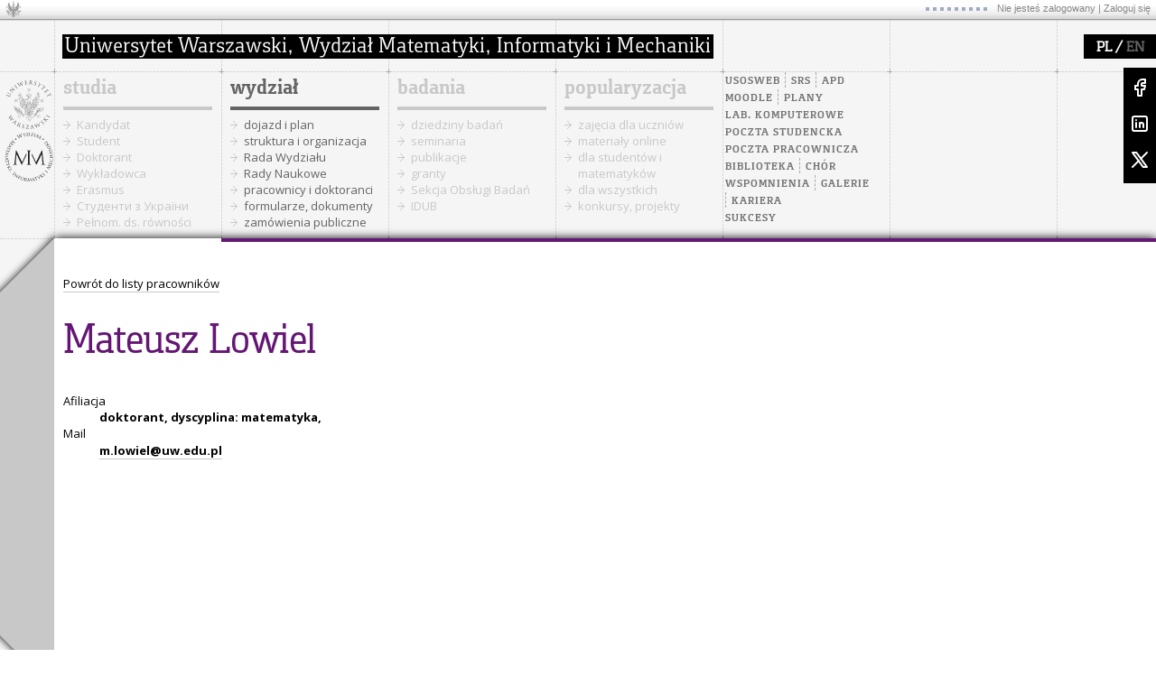

--- FILE ---
content_type: text/html; charset=utf-8
request_url: https://www.mimuw.edu.pl/pl/pracownicy/365436/
body_size: 21692
content:


<!doctype html>
<html>
    <head>
        <title></title>
        <meta name="viewport" content="width=device-width,initial-scale=1">
        <link type="text/css" rel="stylesheet" href="//fonts.googleapis.com/css?family=Open+Sans:400italic,700italic,400,700&amp;subset=latin,latin-ext&amp;qw5443" media="all">
        <link rel="stylesheet" href="/static/css/MyFontsWebfontsKit.5f42882817fc.css">
        <link rel="stylesheet" href="/static/splide-4.0.7/dist/css/splide-core.min.21f532f85749.css">

        <link href="/static/css/base.68eb8af79788.css" rel="stylesheet" type="text/css" media="all" />

        

        

<style type="text/css">
    #branding, .cms-toolbar {
        background-color: #209373 !important;
    }

    .cms-toolbar-left:after, #site-name  > li:first-child > a:first-child::after {
        content: "Production server";
        background-color: white;
        padding: 7px;
        color: #209373;
        width: 180px;
        top: 5px;
        text-align: center;
        font-weight: bold;
    }

    .cms-toolbar-left:after {
        position: absolute;
    }

     #site-name  > li:first-child > a:first-child::after {
        margin-left: 20px;
     }

</style>



    </head>
    <body class="with-ribbon with-ribbon-tile-1 ">

        
    





        <div class="main">

        

        


<div class='casmenu'>
    <table cellspacing='0' cellpadding='0'>
        <tr>
            <td>
            </td>
            <td>
                <img src="/static/images/dots.8c495d455564.gif">
                
                    Nie jesteś zalogowany |
                    <a href="/pl/konta/login">Zaloguj się</a>
                
            </td>
        </tr>
    </table>
</div>


        

<div class="lang-chooser">
    <ul>
        
            <li class="selected">
                <a href="/pl/pracownicy/365436/">PL</a> /
            </li>
        
            <li class="">
                <a href="/en/employees/365436/">EN</a>
            </li>
        
    </ul>
</div>


        

<div class="social-media">
    <div>
        <a href="https://www.facebook.com/wydzialMIMUW/"><img src="/static/images/social-media-logos/facebook.9daeceb6382e.svg" alt="Facebook"></a>
    </div>
    <div>
        <a href="https://www.linkedin.com/company/mimuw/"><img src="/static/images/social-media-logos/linkedin.bf357d9386a9.svg" alt="LinkedIn"></a>
    </div>
    <div>
        <a href="https://x.com/WydzialMIMUW"><img src="/static/images/social-media-logos/x.58799f6147d4.svg"></a>
    </div>
</div>


        <button id="menu-toogle" class="menu-toogle" aria-label="Main Menu">
    <svg width="50" height="50" viewBox="0 0 100 100">
        <path class="menu-toogle-line menu-toogle-line1" d="M 20,29.000046 H 80.000231 C 80.000231,29.000046 94.498839,28.817352 94.532987,66.711331 94.543142,77.980673 90.966081,81.670246 85.259173,81.668997 79.552261,81.667751 75.000211,74.999942 75.000211,74.999942 L 25.000021,25.000058" />
        <path class="menu-toogle-line menu-toogle-line2" d="M 20,50 H 80" />
        <path class="menu-toogle-line menu-toogle-line3" d="M 20,70.999954 H 80.000231 C 80.000231,70.999954 94.498839,71.182648 94.532987,33.288669 94.543142,22.019327 90.966081,18.329754 85.259173,18.331003 79.552261,18.332249 75.000211,25.000058 75.000211,25.000058 L 25.000021,74.999942" />
    </svg>
</button>


            <div id='layout-container' class='layout-container'>

                <div id="logos" class="logos">
                    <a href="https://www.uw.edu.pl/" class="logo-circle">
                        
                            <img src="/static/images/logos/uw-logo-pl.5401932447eb.svg">
                        
                    </a>
                    <a href="/pl" class="logo-circle">
                        <img src="/static/images/logos/mimuw-logo.8a221f4c98dc.svg">
                    </a>
                </div>
                <div class="menu">

                    <div class="faculty-name">
                        <a href="/">
                            <img class="long-faculty-name" src="/static/images/logos/mimuw-name-pl.bf4d0ad994de.png " title='Wydział Matematyki, Informatyki i Mechaniki Uniwersytetu Warszawskiego' alt='Logo Wydziału Matematyki, Informatyki i Mechaniki Uniwersytetu Warszawskiego'>
                            <img class="short-faculty-name" src="/static/images/logos/mimuw-name-abbr.a1c5a11c9787.png" title='Wydział Matematyki, Informatyki i Mechaniki Uniwersytetu Warszawskiego' alt='Logo Wydziału Matematyki, Informatyki i Mechaniki Uniwersytetu Warszawskiego' style="margin-left: 40px;">
                        </a>
                    </div>

                    



    <div class="tiles" id="tiles">
        <div class="tile tile-menu tile-0">
            <a href="/pl/studia/">studia</a>
            <ul>
                <li class="child">
                    <a href="/pl/rekrutacja/">Kandydat</a>
                </li>
                <li class="child">
                    <a href="/pl/studia/studia-licencjackie-i-magisterskie/">Student</a>
                </li>
                <li class="child">
                    <a href="/pl/studia/doktorant/">Doktorant</a>
                </li>
                <li class="child">
                    <a href="/pl/studia/wykladowca/">Wykładowca</a>
                </li>
                <li class="child">
                    <a href="/pl/studia/program-erasmus/">Erasmus</a>
                </li>
                <li class="child">
                    <a href="/pl/rekrutacja/zasady-rekrutacji-na-studia-dla-obywateli-ukrainy/">Cтуденти з України</a>
                </li>
                <li class="child">
                    <a href="https://www.mimuw.edu.pl/pl/pelnomocnik-dziekana-ds-rownosci-i-rownego-traktowania/">Pełnom. ds. równości</a>
                </li>
            </ul>
        </div>

        <div class="tile tile-menu tile-1">
            <a href="/pl/wydzial/">wydział</a>
            <ul>
                <li class="child">
                    <a href="/pl/dojazd-i-plan/">dojazd i plan</a>
                </li>
                <li class="child">
                    <a href="/pl/wydzial/struktura-i-organizacja/">struktura i&nbsp;organizacja</a>
                </li>
                <li class="child">
                    <a href="/pl/wydzial/rada-wydzialu/">Rada Wydziału</a>
                </li>
                <li class="child">
                    <a href="/pl/badania/rady-naukowe-dyscyplin/">Rady Naukowe</a>
                </li>
                <li class="child">
                    <a href="/pl/pracownicy/">pracownicy i&nbsp;doktoranci</a>
                </li>
                <li class="child">
                    <a href="/pl/wydzial/formularze-dokumenty-informacje-praktyczne/">formularze, dokumenty</a>
                </li>
                <li class="child">
                    <a href="/pl/zamowienia-publiczne/">zamówienia publiczne</a>
                </li>
            </ul>
        </div>
        <div class="tile tile-menu tile-2">
            <a href="/pl/badania/">badania</a>
            <ul>
                <li class="child">
                    <a href="/pl/badania/">dziedziny badań</a>
                </li>
                <li class="child">
                    <a href="/pl/seminaria/">seminaria</a>
                </li>
                <li class="child">
                    <a href="/pl/publikacje/">publikacje</a>
                </li>
                <li class="child">
                    <a href="/pl/granty/">granty</a>
                </li>
                <li class="child">
                    <a href="/pl/badania/sob/">Sekcja Obsługi Badań</a>
                </li>
                <li class="child">
                    <a href="/pl/badania/idub/">IDUB</a>
                </li>
            </ul>
        </div>
        <div class="tile tile-menu tile-3">
            <a href="/pl/popularyzacja/">popularyzacja</a>
            <ul>
                <li class="child">
                    <a href="/pl/popularyzacja/zajecia-dla-uczniow/">zajęcia dla uczniów</a>
                </li>
                <li class="child">
                    <a href="/pl/popularyzacja/materialy-online-do-samodzielnej-nauki/">materiały online</a>
                </li>
                <li class="child">
                    <a href="/pl/popularyzacja/popularyzacja-dla-studentow-i-matematykow/">dla studentów i matematyków</a>
                </li>
                <li class="child">
                    <a href="/pl/popularyzacja/upowszechnianie-nauki-dla-wszystkich/">dla wszystkich</a>
                </li>
                <li class="child">
                    <a href="/pl/popularyzacja/konkursy-zawody-projekty/">konkursy, projekty</a>
                </li>

            </ul>
        </div>
        <div class="tile tile-useful-links">
            <ul>
                <li class="inline">
                    <a href="https://usosweb.mimuw.edu.pl">USOSweb</a>
                </li>
                <li class="inline">
                    <a href="https://srs.uw.edu.pl/">SRS</a>
                </li>
                <li class="inline">
                    <a href="http://apd.uw.edu.pl">APD</a>
                </li>
                <li class="inline" style="border-left: none; padding-left: 0;">
                    <a href="https://moodle.mimuw.edu.pl/">Moodle</a>
                </li>
                <li class="inline">
                    <a href="/pl/studia/plany/">Plany</a>
                </li>
                <li>
                    <a href="http://lk.mimuw.edu.pl">Lab. komputerowe</a>
                </li>
                <li>
                    <a href="https://mail-students.mimuw.edu.pl/">Poczta studencka</a>
                </li>
                <li>
                    <a href="https://mail.mimuw.edu.pl/">Poczta pracownicza</a>
                </li>

                <li class="inline" style="border-left: none; padding-left: 0;">
                    <a href="/pl/biblioteka/">Biblioteka</a>
                </li>
                <li class="inline">
                    <a href="https://kultura.mimuw.edu.pl/chor/">Chór</a>
                </li>
                <li class="inline" style="border-left: none; padding-left: 0;">
                    <a href="/pl/wspomnienia/">Wspomnienia</a>
                </li>
                <li  class="inline">
                    <a href="/pl/galerie/">Galerie</a>
                </li>
                <li class="inline">
                    <a href="/pl/konkursy-na-stanowiska/">Kariera</a>
                </li>
                <li>
                    <a href="https://mimuw.edu.pl/pl/sukcesy/">Sukcesy</a>
                </li>
            </ul>
        </div>
    </div>




                </div>
                

                
    <div id="content" class="container content">
        <div class="ribbon-wrapper">
            <div class="ribbon ribbon-top"></div>
            <div class="ribbon ribbon-bottom"></div>
            <div class="ribbon ribbon-middle"></div>

        </div>
        <div class="ribbon-line"> </div>

        <div class="header">
            
<a href="/pl/pracownicy/">Powrót do listy pracowników</a>


            <h1>
Mateusz Lowiel
</h1>
        </div>

        

        


<div class="row">
    <div class="column-8">
        
        
    </div>
</div>

<div class="row">
    <div class="column-2">
        

<dl class="employee-info">
    
    <dt>Afiliacja</dt>
    <dd>
        

    
        doktorant,
    
    dyscyplina: matematyka, 

    
    
    



    </dd>
    


    

    
        <dt>Mail</dt>
        <dd><a href="mailto:m.lowiel@uw.edu.pl">m.lowiel@uw.edu.pl</a></dd>
    

    

    

    
    

    
</dl>


    </div>

    <div class="column-6">
        












    </div>
</div>



    </div>


            </div>

            
                
<div class="footer">

    


<section id="footer-logos" class="splide footer-carousel footer-logos">

	<div class="footer-carousel-inner" >

	  	<div class="splide__track">
			<div class="splide__list">
				
					<div class="splide__slide">
						

							
								<img src="/static/images/footer/pl/european_funds.5bbe1a41f41e.png" alt="Fundusze Europejskie">
							
						
					</div>
				
					<div class="splide__slide">
						

							
								<img src="/static/images/footer/pl/poland.a642175dce61.png" alt="Polska">
							
						
					</div>
				
					<div class="splide__slide">
						

							
								<img src="/static/images/footer/pl/european_social_found.c4318b7cc42d.png" alt="Europejski Fundusz Społeczny">
							
						
					</div>
				
					<div class="splide__slide">
						

							
								<img src="/static/images/footer/pl/initiative_of_excellence.19c2f4790fc0.png" alt="Inicjatywa doskonałości – uczelnia badawcza">
							
						
					</div>
				
					<div class="splide__slide">
						

							
								<img src="/static/images/footer/pl/hr_excellence_in_research.86b9e47ccecb.png" alt="HR Excellence in Research">
							
						
					</div>
				
					<div class="splide__slide">
						

							
								<img src="/static/images/footer/pl/4eu_plus.410de6cc01cf.png" alt="Sojusz 4EU+">
							
						
					</div>
				
					<div class="splide__slide">
						

							
								<img src="/static/images/footer/pl/zip.864b98d6289e.png" alt="Zintegrowany Program Rozwoju">
							
						
					</div>
				
					<div class="splide__slide">
						

							
								<img src="/static/images/footer/pl/erazmus_plus.c90446f0c557.png" alt="Erazmus Plus">
							
						
					</div>
				
					<div class="splide__slide">
						

							
								<img src="/static/images/footer/pl/ncn.bdfd5d625ac8.png" alt="Narodowe Centrum Nauki">
							
						
					</div>
				
			</div>
	  	</div>
		<div class="splide__arrows splide-arrows">
            <div class="splide__arrow splide__arrow--prev splide-arrow-prev">
                <svg
   width="25"
   height="39.599998"
   viewBox="0 0 6.5616664 10.4775"
   version="1.1"
   xmlns="http://www.w3.org/2000/svg">
  <g
     transform="matrix(-1,0,0,1,9.2839082,4.8810645)">
    <rect
       style="fill:#dddddd;fill-opacity:1;fill-rule:evenodd;stroke:none;stroke-width:7.80674;stroke-linecap:square;paint-order:markers stroke fill"
       width="7.4083333"
       height="1.8520833"
       x="-0.590886"
       y="-6.3119817"
       transform="rotate(45)" />
    <rect
       style="fill:#dddddd;fill-opacity:1;fill-rule:evenodd;stroke:none;stroke-width:7.80674;stroke-linecap:square;paint-order:markers stroke fill"
       width="7.4083333"
       height="1.8520833"
       x="-6.3119817"
       y="4.965364"
       transform="matrix(-0.70710678,0.70710678,0.70710678,0.70710678,0,0)"/>
  </g>
</svg>

            </div>
            <div class="splide__arrow splide__arrow--next splide-arrow-next">
                <svg
   width="25"
   height="39.599998"
   viewBox="0 0 6.5616664 10.4775"
   version="1.1"
   xmlns="http://www.w3.org/2000/svg">
  <g
     transform="translate(-2.7358049,4.8810645)">
    <rect
       style="fill:#dddddd;fill-opacity:1;fill-rule:evenodd;stroke:none;stroke-width:7.80674;stroke-linecap:square;paint-order:markers stroke fill"
       width="7.4083333"
       height="1.8520833"
       x="-0.590886"
       y="-6.3119817"
       transform="rotate(45)" />
    <rect
       style="fill:#dddddd;fill-opacity:1;fill-rule:evenodd;stroke:none;stroke-width:7.80674;stroke-linecap:square;paint-order:markers stroke fill"
       width="7.4083333"
       height="1.8520833"
       x="-6.3119817"
       y="4.965364"
       transform="matrix(-0.70710678,0.70710678,0.70710678,0.70710678,0,0)" />
  </g>
</svg>

            </div>
        </div>
  	</div>

</section>



    

<div class="footer-links">
    <div class="container">
        <div class="footer-col">
        </div>
        <div class="footer-col">
        </div>
        <div class="footer-col">
            <h3>Kariera</h3>
            <ul>
                <li><a href="/pl/konkursy-na-stanowiska/">Stanowiska stałe</a></li>
                <li><a href="/pl/aktualnosci/?categories=8">Stanowiska i stypendia czasowe</a></li>
            </ul>
        </div>
        <div class="footer-col">
            <h3>Strona internetowa</h3>
            <ul>
                <li><a href="/pl/funkcjonowanie-strony/">Informacje</a></li>
                <li><a href="/pl/administracja/zglos-problem/">Zgłoś błąd</a></li>
                <li><a href="mailto:www@mimuw.edu.pl">Webmaster</a></li>
                
                    <li><a href="/pl/deklaracja-dostepnosci/">Deklaracja dostępności</a></li>
                    <li><a href="/pl/regulamin-korzystania-z-portalu-internetowego-wydzialu/">Regulamin korzystania z portalu</a></li>
                
            </ul>
        </div>
    </div>
</div>

    


<section id="footer-projects" class="splide footer-carousel footer-projects">

	<div class="footer-carousel-inner" >

	  	<div class="splide__track">
			<div class="splide__list">
				
					<div class="splide__slide">
						

							
								<a href="https://www.usos.edu.pl" target="_blank">
							
								<img src="/static/images/footer/pl/USOS.ff81dcad6b17.png" alt="Uniwersytecki System Obsługi Studiów">
							
								</a>
							
						
					</div>
				
					<div class="splide__slide">
						

							
								<a href="https://euslugi.uw.edu.pl" target="_blank">
							
								<img src="/static/images/footer/pl/euslugi.d28d3bf64ebe.png" alt="Rozwój e-usług Uniwersytetu Warszawskiego związanych z edukacją">
							
								</a>
							
						
					</div>
				
					<div class="splide__slide">
						

							
								<a href="https://erasmus-plus.ec.europa.eu/european-student-card-initiative" target="_blank">
							
								<img src="/static/images/footer/pl/EWP.2552b6401c7d.png" alt="Erasmus Without Paper">
							
								</a>
							
						
					</div>
				
					<div class="splide__slide">
						

							
								<a href="https://www.usos.edu.pl" target="_blank">
							
								<img src="/static/images/footer/pl/USOS.ff81dcad6b17.png" alt="Uniwersytecki System Obsługi Studiów">
							
								</a>
							
						
					</div>
				
					<div class="splide__slide">
						

							
								<a href="https://euslugi.uw.edu.pl" target="_blank">
							
								<img src="/static/images/footer/pl/euslugi.d28d3bf64ebe.png" alt="Rozwój e-usług Uniwersytetu Warszawskiego związanych z edukacją">
							
								</a>
							
						
					</div>
				
					<div class="splide__slide">
						

							
								<a href="http://most.amu.edu.pl" target="_blank">
							
								<img src="/static/images/footer/pl/MOST.28524cdf9002.png" alt="Internetowa Rejestracja Kandydatów MOST">
							
								</a>
							
						
					</div>
				
			</div>
	  	</div>
		<div class="splide__arrows splide-arrows">
            <div class="splide__arrow splide__arrow--prev splide-arrow-prev">
                <svg
   width="25"
   height="39.599998"
   viewBox="0 0 6.5616664 10.4775"
   version="1.1"
   xmlns="http://www.w3.org/2000/svg">
  <g
     transform="matrix(-1,0,0,1,9.2839082,4.8810645)">
    <rect
       style="fill:#dddddd;fill-opacity:1;fill-rule:evenodd;stroke:none;stroke-width:7.80674;stroke-linecap:square;paint-order:markers stroke fill"
       width="7.4083333"
       height="1.8520833"
       x="-0.590886"
       y="-6.3119817"
       transform="rotate(45)" />
    <rect
       style="fill:#dddddd;fill-opacity:1;fill-rule:evenodd;stroke:none;stroke-width:7.80674;stroke-linecap:square;paint-order:markers stroke fill"
       width="7.4083333"
       height="1.8520833"
       x="-6.3119817"
       y="4.965364"
       transform="matrix(-0.70710678,0.70710678,0.70710678,0.70710678,0,0)"/>
  </g>
</svg>

            </div>
            <div class="splide__arrow splide__arrow--next splide-arrow-next">
                <svg
   width="25"
   height="39.599998"
   viewBox="0 0 6.5616664 10.4775"
   version="1.1"
   xmlns="http://www.w3.org/2000/svg">
  <g
     transform="translate(-2.7358049,4.8810645)">
    <rect
       style="fill:#dddddd;fill-opacity:1;fill-rule:evenodd;stroke:none;stroke-width:7.80674;stroke-linecap:square;paint-order:markers stroke fill"
       width="7.4083333"
       height="1.8520833"
       x="-0.590886"
       y="-6.3119817"
       transform="rotate(45)" />
    <rect
       style="fill:#dddddd;fill-opacity:1;fill-rule:evenodd;stroke:none;stroke-width:7.80674;stroke-linecap:square;paint-order:markers stroke fill"
       width="7.4083333"
       height="1.8520833"
       x="-6.3119817"
       y="4.965364"
       transform="matrix(-0.70710678,0.70710678,0.70710678,0.70710678,0,0)" />
  </g>
</svg>

            </div>
        </div>
  	</div>

</section>



    <div class="footer-info">
        <div class="container">
            <div>&copy; 2025 Uniwersytet Warszawski. Wszelkie prawa zastrzeżone.</div>
        </div>
    </div>
</div>

            

        </div>

        <script src="/static/splide-4.0.7/dist/js/splide.min.df834d4c5d84.js"></script>
        <script src="https://unpkg.com/isotope-layout@3/dist/isotope.pkgd.js"></script>
        <script src="https://unpkg.com/imagesloaded@5/imagesloaded.pkgd.min.js"></script>
        <script src="/static/js/menu_toogle.4b2185f406a9.js"></script>

        
<script>
    new Splide('#footer-logos', {
        type: 'loop',
        perMove: 1,
        pagination: false,
        autoWidth: true,
        rewind: 10000
    }).mount();
</script>


<script>
    new Splide('#footer-projects', {
        type: 'loop',
        perMove: 1,
        pagination: false,
        autoWidth: true,
        rewind: 10000
    }).mount();
</script>


        

    </body>
</html>


--- FILE ---
content_type: text/css
request_url: https://www.mimuw.edu.pl/static/css/MyFontsWebfontsKit.5f42882817fc.css
body_size: 6142
content:
/* @license
 * MyFonts Webfont Build ID 2164200, 2012-03-23T18:32:23-0400
 *
 * The fonts listed in this notice are subject to the End User License
 * Agreement(s) entered into by the website owner. All other parties are
 * explicitly restricted from using the Licensed ../webfonts(s).
 *
 * You may obtain a valid license at the URLs below.
 *
 * Webfont: Foral Pro Light by Fountain
 * URL: http://www.myfonts.com/fonts/fountain/foral-pro/light/
 * Licensed pageviews: 4,000,000
 *
 * Webfont: Foral Pro Light Italic by Fountain
 * URL: http://www.myfonts.com/fonts/fountain/foral-pro/light-italic/
 * Licensed pageviews: unspecified
 *
 * Webfont: Foral Pro Bold Italic by Fountain
 * URL: http://www.myfonts.com/fonts/fountain/foral-pro/bold-italic/
 * Licensed pageviews: unspecified
 *
 * Webfont: Foral Pro Bold by Fountain
 * URL: http://www.myfonts.com/fonts/fountain/foral-pro/bold/
 * Licensed pageviews: unspecified
 *
 * Webfont: Foral Pro Italic by Fountain
 * URL: http://www.myfonts.com/fonts/fountain/foral-pro/italic/
 * Licensed pageviews: unspecified
 *
 * Webfont: Foral Pro ExtraBold by Fountain
 * URL: http://www.myfonts.com/fonts/fountain/foral-pro/extrabold/
 * Licensed pageviews: unspecified
 *
 * Webfont: Foral Pro ExtraBold Italic by Fountain
 * URL: http://www.myfonts.com/fonts/fountain/foral-pro/extrabold-italic/
 * Licensed pageviews: unspecified
 *
 * Webfont: Foral Pro by Fountain
 * URL: http://www.myfonts.com/fonts/fountain/foral-pro/regular/
 * Licensed pageviews: unspecified
 *
 *
 * License: http://www.myfonts.com/viewlicense?type=web&buildid=2164200
 * ../webfonts copyright: Copyright (c) 2010 by FOUNTAIN/Peter Bruhn, Sweden. All rights reserved. Designed by Rui Abreu.
 *
 * © 2012 Bitstream Inc
*/




 @font-face {font-family: 'ForalPro-Light';src: url("../webfonts/2105E8_0_0.abdd67a19831.eot");src: url("../webfonts/2105E8_0_0.abdd67a19831.eot?#iefix") format('embedded-opentype'),url("../webfonts/2105E8_0_0.82f47c0aff61.woff") format('woff'),url("../webfonts/2105E8_0_0.3bf4cc6dc45e.ttf") format('truetype');}

 @font-face {font-family: 'ForalPro-LightItalic';src: url("../webfonts/2105E8_1_0.1cfa6f61edd1.eot");src: url("../webfonts/2105E8_1_0.1cfa6f61edd1.eot?#iefix") format('embedded-opentype'),url("../webfonts/2105E8_1_0.d96da42471dd.woff") format('woff'),url("../webfonts/2105E8_1_0.f926e6433d70.ttf") format('truetype');}
 @font-face {font-family: 'ForalPro-Light';font-style:italic;src: url("../webfonts/2105E8_1_0.1cfa6f61edd1.eot");src: url("../webfonts/2105E8_1_0.1cfa6f61edd1.eot?#iefix") format('embedded-opentype'),url("../webfonts/2105E8_1_0.d96da42471dd.woff") format('woff'),url("../webfonts/2105E8_1_0.f926e6433d70.ttf") format('truetype');}

 @font-face {font-family: 'ForalPro-BoldItalic';src: url("../webfonts/2105E8_2_0.465fb80d9012.eot");src: url("../webfonts/2105E8_2_0.465fb80d9012.eot?#iefix") format('embedded-opentype'),url("../webfonts/2105E8_2_0.7a33b828bff5.woff") format('woff'),url("../webfonts/2105E8_2_0.c59de56d419f.ttf") format('truetype');}
 @font-face {font-family: 'ForalPro';font-style:italic;font-weight:bold;src: url("../webfonts/2105E8_2_0.465fb80d9012.eot");src: url("../webfonts/2105E8_2_0.465fb80d9012.eot?#iefix") format('embedded-opentype'),url("../webfonts/2105E8_2_0.7a33b828bff5.woff") format('woff'),url("../webfonts/2105E8_2_0.c59de56d419f.ttf") format('truetype');}


 @font-face {font-family: 'ForalPro-Bold';src: url("../webfonts/2105E8_3_0.62e5d2a75aa2.eot");src: url("../webfonts/2105E8_3_0.62e5d2a75aa2.eot?#iefix") format('embedded-opentype'),url("../webfonts/2105E8_3_0.fac33bc73008.woff") format('woff'),url("../webfonts/2105E8_3_0.abd3d5526be3.ttf") format('truetype');}
 @font-face {font-family: 'ForalPro';font-weight:bold;src: url("../webfonts/2105E8_3_0.62e5d2a75aa2.eot");src: url("../webfonts/2105E8_3_0.62e5d2a75aa2.eot?#iefix") format('embedded-opentype'),url("../webfonts/2105E8_3_0.fac33bc73008.woff") format('woff'),url("../webfonts/2105E8_3_0.abd3d5526be3.ttf") format('truetype');}

 @font-face {font-family: 'ForalPro-Italic';src: url("../webfonts/2105E8_4_0.4e2d541dcdc0.eot");src: url("../webfonts/2105E8_4_0.4e2d541dcdc0.eot?#iefix") format('embedded-opentype'),url("../webfonts/2105E8_4_0.3840db8c56cb.woff") format('woff'),url("../webfonts/2105E8_4_0.c00f9e7cdca9.ttf") format('truetype');}
 @font-face {font-family: 'ForalPro';font-style:italic;src: url("../webfonts/2105E8_4_0.4e2d541dcdc0.eot");src: url("../webfonts/2105E8_4_0.4e2d541dcdc0.eot?#iefix") format('embedded-opentype'),url("../webfonts/2105E8_4_0.3840db8c56cb.woff") format('woff'),url("../webfonts/2105E8_4_0.c00f9e7cdca9.ttf") format('truetype');}

 @font-face {font-family: 'ForalPro-ExtraBold';src: url("../webfonts/2105E8_5_0.ce4e808f3b0a.eot");src: url("../webfonts/2105E8_5_0.ce4e808f3b0a.eot?#iefix") format('embedded-opentype'),url("../webfonts/2105E8_5_0.fa64a396cdce.woff") format('woff'),url("../webfonts/2105E8_5_0.16b1d63370de.ttf") format('truetype');}
 @font-face {font-family: 'ForalPro';font-weight:bold;src: url("../webfonts/2105E8_5_0.ce4e808f3b0a.eot");src: url("../webfonts/2105E8_5_0.ce4e808f3b0a.eot?#iefix") format('embedded-opentype'),url("../webfonts/2105E8_5_0.fa64a396cdce.woff") format('woff'),url("../webfonts/2105E8_5_0.16b1d63370de.ttf") format('truetype');}

 @font-face {font-family: 'ForalPro-ExtraBoldItalic';src: url("../webfonts/2105E8_6_0.67cda2d75ab0.eot");src: url("../webfonts/2105E8_6_0.67cda2d75ab0.eot?#iefix") format('embedded-opentype'),url("../webfonts/2105E8_6_0.6dfc49a4161a.woff") format('woff'),url("../webfonts/2105E8_6_0.d1400f8df502.ttf") format('truetype');}
 @font-face {font-family: 'ForalPro';font-style:italic;font-weight:bold;src: url("../webfonts/2105E8_6_0.67cda2d75ab0.eot");src: url("../webfonts/2105E8_6_0.67cda2d75ab0.eot?#iefix") format('embedded-opentype'),url("../webfonts/2105E8_6_0.6dfc49a4161a.woff") format('woff'),url("../webfonts/2105E8_6_0.d1400f8df502.ttf") format('truetype');}


 @font-face {font-family: 'ForalPro-Regular';src: url("../webfonts/2105E8_7_0.52569f0edbc1.eot");src: url("../webfonts/2105E8_7_0.52569f0edbc1.eot?#iefix") format('embedded-opentype'),url("../webfonts/2105E8_7_0.9cccc56a3fb7.woff") format('woff'),url("../webfonts/2105E8_7_0.8d30bb1d5e33.ttf") format('truetype');}


--- FILE ---
content_type: text/css
request_url: https://www.mimuw.edu.pl/static/css/base.68eb8af79788.css
body_size: 77136
content:
@charset "UTF-8";.alert-warning,#portalfile_set-group::before,#portalimage_set-group::before{background-color:#fff3cd;border-color:#ffecb5;border-radius:.25rem;color:#664d03;display:block;margin:5px 0;padding:1rem}#portalfile_set-group[data-inline-type=tabular]::before,#portalimage_set-group[data-inline-type=tabular]::before{content:"Make sure that the files you upload do not contain information that you are not allowed to share, in particular personal data, and that they are not infected with viruses.";margin-bottom:10px}html[lang=pl] #portalfile_set-group[data-inline-type=tabular]::before,html[lang=pl] #portalimage_set-group[data-inline-type=tabular]::before{content:"Upewnij się, że pliki, które wgrywasz nie zawierają informacji, których nie masz prawa udostępniać, w szczególności danych osobowych oraz że są one zawirusowane."}.messagelist li{background-image:none!important;margin:5px 0;padding:5px}.messagelist li.success{background-color:rgba(32,147,115,0.05);border:1px solid #209373;color:#209373}a{color:#000;text-decoration:none}.strong{font-weight:bold}.content,.blank-content{font-size:13px}.content a,.blank-content a{border-bottom:1px solid #c8c8c8;color:#000;cursor:pointer;line-height:20px;overflow:visible}.content a.light,.blank-content a.light{color:#757575}.content a.light:hover,.blank-content a.light:hover{border-bottom:1px solid #646464}.content h1,.content h2,.content h3,.content h4,.content h5,.content h6,.blank-content h1,.blank-content h2,.blank-content h3,.blank-content h4,.blank-content h5,.blank-content h6{font-family:"ForalPro-Light",sans-serif}.content h1,.blank-content h1{font-size:45px}.content h2,.blank-content h2{font-size:22px;line-height:25px}.content h2.style-black-underlined,.blank-content h2.style-black-underlined{font-size:24px}.content .two-line-h2,.blank-content .two-line-h2{align-items:flex-end;display:flex;min-height:50px}.content .style-black-underlined,.blank-content .style-black-underlined{font-family:"ForalPro-Bold",sans-serif!important;border-bottom:2px solid #000;color:#000!important;font-weight:normal}.content .no-mb,.blank-content .no-mb{margin-bottom:0}.content .sm-mb,.blank-content .sm-mb{margin-bottom:5px}.content .md-mb,.blank-content .md-mb{margin-bottom:10px}.content .lg-mb,.blank-content .lg-mb{margin-bottom:15px}.content .xl-mb,.blank-content .xl-mb{margin-bottom:20px}.content .no-mt,.blank-content .no-mt{margin-top:0}.content .sm-mt,.blank-content .sm-mt{margin-top:5px}.content .md-mt,.blank-content .md-mt{margin-top:10px}.content .lg-mt,.blank-content .lg-mt{margin-top:15px}.content .xl-mt,.blank-content .xl-mt{margin-top:20px}.content .no-mr,.blank-content .no-mr{margin-right:0}.content .sm-mr,.blank-content .sm-mr{margin-right:5px}.content .md-mr,.blank-content .md-mr{margin-right:10px}.content .lg-mr,.blank-content .lg-mr{margin-right:15px}.content .xl-mr,.blank-content .xl-mr{margin-right:20px}.content .no-ml,.blank-content .no-ml{margin-left:0}.content .sm-ml,.blank-content .sm-ml{margin-left:5px}.content .md-ml,.blank-content .md-ml{margin-left:10px}.content .lg-ml,.blank-content .lg-ml{margin-left:15px}.content .xl-ml,.blank-content .xl-ml{margin-left:20px}.content h3,.blank-content h3{font-family:"ForalPro-Bold",sans-serif;color:#646464;letter-spacing:2px}.content hr,.blank-content hr{border:0;border-top:1px dashed #c8c8c8;margin-bottom:10px;margin-top:10px}.content .clear-both,.blank-content .clear-both{clear:both}.content .float-left,.blank-content .float-left{float:left}.content .float-right,.blank-content .float-right{float:right}.content .tile-without-margins,.blank-content .tile-without-margins{width:165px}.content .bold,.blank-content .bold{font-weight:bold}.content .d-flex,.blank-content .d-flex{display:flex}.type-bracketed{counter-reset:list}.type-bracketed>li{list-style:none}.type-bracketed>li::before{content:counter(list) ") ";counter-increment:list}.with-ribbon-tile-0 .content h1,.with-ribbon-tile-0 .content h2{color:#e00034}.with-ribbon-tile-0 .content h1 a,.with-ribbon-tile-0 .content h2 a{border-bottom:0;color:#e00034}.with-ribbon-tile-1 .content h1,.with-ribbon-tile-1 .content h2{color:#641674}.with-ribbon-tile-1 .content h1 a,.with-ribbon-tile-1 .content h2 a{border-bottom:0;color:#641674}.with-ribbon-tile-2 .content h1,.with-ribbon-tile-2 .content h2{color:#209373}.with-ribbon-tile-2 .content h1 a,.with-ribbon-tile-2 .content h2 a{border-bottom:0;color:#209373}.with-ribbon-tile-3 .content h1,.with-ribbon-tile-3 .content h2{color:#005ea6}.with-ribbon-tile-3 .content h1 a,.with-ribbon-tile-3 .content h2 a{border-bottom:0;color:#005ea6}.with-ribbon-tile-4 .content h1,.with-ribbon-tile-4 .content h2{color:#646464}.with-ribbon-tile-4 .content h1 a,.with-ribbon-tile-4 .content h2 a{border-bottom:0;color:#646464}*{box-sizing:border-box}html,body{color:#000;height:100%;margin:0}.content{-moz-box-shadow:#000 0 0 10px;-o-box-shadow:#000 0 0 10px;-webkit-box-shadow:#000 0 0 10px;box-shadow:#000 0 0 10px;background:#FFF;margin-left:25px;max-width:2500px;min-height:500px;padding-bottom:40px;padding-right:40px;padding-top:40px;position:relative}.content .header{margin:0 10px}.main{font-family:"Open Sans",sans-serif;background-color:#c8c8c8;background-image:url("../images/bg.a515f078fc1e.gif");background-position-x:150px;background-position-y:24px;background-repeat:repeat;display:flex;flex-direction:column;font-size:12px;min-height:100%;position:relative}.layout-container{flex:1}.blank .main{background-color:#FFF;background-image:none}.menu{margin:0;margin-left:25px}.mimuw-insects{display:none}@media(min-width:815px){.menu{margin-left:60px}.main{background-position-x:185px}}@media(min-width:1590px){.menu{margin-left:95px}.main{background-position-x:220px}.mimuw-insects{display:block;left:1250px;position:absolute;top:100px}}@media(min-width:815px){.content{margin-left:60px}}@media(min-width:1590px){.content{margin-left:95px}}@media(max-width:400px){.home-page .portal-calendar{display:none}.home-page .column-12{width:100%}.home-page .column-12 .info-item{width:auto}.home-page .footer-carousel-inner .splide-arrow-prev{left:-25px}.home-page .footer-carousel-inner .splide-arrow-next{right:-25px}
}.d-none{display:none}.text-left,.align-left{text-align:left!important}.text-right,.align-right{text-align:right!important}.text-center,.align-center{text-align:center!important}.text-justify{text-align:justify!important}.display-none{display:none!important}.overflow-visible{overflow:visible!important}.mr-tb{margin-bottom:10px;margin-top:10px;text-align:left!important}.center-background-position-y{background-position-y:center!important}.img-fixed-height-small{height:185px}.pagination{column-gap:5px;display:flex;flex-wrap:wrap;gap:5px 5px;row-gap:5px}.pagination span{min-width:20px}.select-list div{min-width:20px}.more{display:block;font-size:12px;line-height:18px;padding:10px 0 2px;text-align:right}.more a{background:#969696 url("../images/arrows/white_arrow.82f11fd2f993.gif") 5px 4px no-repeat;border-bottom:0;color:#FFF;margin-left:12px;padding:0 5px 2px 20px;text-decoration:none}.pagination span,.pagination div,.select-list span,.select-list div{color:#FFF;cursor:pointer;font-weight:normal;line-height:18px;min-width:20px;text-align:center}.pagination span a,.pagination div a,.select-list span a,.select-list div a{border-bottom:0;color:#FFF;padding:0 10px;text-decoration:none}.portal-button{color:#FFF;cursor:pointer;font-weight:normal;line-height:18px;min-width:20px;text-align:center}.portal-button a{border-bottom:0;color:#FFF;padding:0 10px;text-decoration:none}.page-pagination{margin-left:10px;margin-right:10px}.label-radio-filter{color:#FFF;cursor:pointer;display:inline-block;font-weight:normal;line-height:18px;min-width:60px;padding:0 5px 2px;text-align:center}.with-ribbon-tile-0 .pagination span,.with-ribbon-tile-0 .pagination div,.with-ribbon-tile-0 .select-list span,.with-ribbon-tile-0 .select-list div{background-color:#e00034;border:1px solid #e00034}.with-ribbon-tile-0 .pagination span:hover,.with-ribbon-tile-0 .pagination span.active,.with-ribbon-tile-0 .pagination div:hover,.with-ribbon-tile-0 .pagination div.active,.with-ribbon-tile-0 .select-list span:hover,.with-ribbon-tile-0 .select-list span.active,.with-ribbon-tile-0 .select-list div:hover,.with-ribbon-tile-0 .select-list div.active{background-color:#FFF;color:#e00034}.with-ribbon-tile-0 .pagination span:hover a,.with-ribbon-tile-0 .pagination span.active a,.with-ribbon-tile-0 .pagination div:hover a,.with-ribbon-tile-0 .pagination div.active a,.with-ribbon-tile-0 .select-list span:hover a,.with-ribbon-tile-0 .select-list span.active a,.with-ribbon-tile-0 .select-list div:hover a,.with-ribbon-tile-0 .select-list div.active a{color:#e00034}.with-ribbon-tile-0 .label-radio-filter{background-color:#e00034;border:1px solid #e00034}.with-ribbon-tile-0 .label-radio-filter:hover,.with-ribbon-tile-0 .label-radio-filter.active{background-color:#FFF;color:#e00034}.with-ribbon-tile-0 .label-radio-filter:hover a,.with-ribbon-tile-0 .label-radio-filter.active a{color:#e00034}.with-ribbon-tile-0 .input-radio-filter[type=radio]:checked+label{background-color:#FFF;color:#e00034}.with-ribbon-tile-0 .input-radio-filter[type=radio]:checked+label a{color:#e00034}.with-ribbon-tile-1 .pagination span,.with-ribbon-tile-1 .pagination div,.with-ribbon-tile-1 .select-list span,.with-ribbon-tile-1 .select-list div{background-color:#641674;border:1px solid #641674}.with-ribbon-tile-1 .pagination span:hover,.with-ribbon-tile-1 .pagination span.active,.with-ribbon-tile-1 .pagination div:hover,.with-ribbon-tile-1 .pagination div.active,.with-ribbon-tile-1 .select-list span:hover,.with-ribbon-tile-1 .select-list span.active,.with-ribbon-tile-1 .select-list div:hover,.with-ribbon-tile-1 .select-list div.active{background-color:#FFF;color:#641674}.with-ribbon-tile-1 .pagination span:hover a,.with-ribbon-tile-1 .pagination span.active a,.with-ribbon-tile-1 .pagination div:hover a,.with-ribbon-tile-1 .pagination div.active a,.with-ribbon-tile-1 .select-list span:hover a,.with-ribbon-tile-1 .select-list span.active a,.with-ribbon-tile-1 .select-list div:hover a,.with-ribbon-tile-1 .select-list div.active a{color:#641674}.with-ribbon-tile-1 .label-radio-filter{background-color:#641674;border:1px solid #641674}.with-ribbon-tile-1 .label-radio-filter:hover,.with-ribbon-tile-1 .label-radio-filter.active{background-color:#FFF;color:#641674}.with-ribbon-tile-1 .label-radio-filter:hover a,.with-ribbon-tile-1 .label-radio-filter.active a{color:#641674}.with-ribbon-tile-1 .input-radio-filter[type=radio]:checked+label{background-color:#FFF;color:#641674}.with-ribbon-tile-1 .input-radio-filter[type=radio]:checked+label a{color:#641674}.with-ribbon-tile-2 .pagination span,.with-ribbon-tile-2 .pagination div,.with-ribbon-tile-2 .select-list span,.with-ribbon-tile-2 .select-list div{background-color:#209373;border:1px solid #209373}.with-ribbon-tile-2 .pagination span:hover,.with-ribbon-tile-2 .pagination span.active,.with-ribbon-tile-2 .pagination div:hover,.with-ribbon-tile-2 .pagination div.active,.with-ribbon-tile-2 .select-list span:hover,.with-ribbon-tile-2 .select-list span.active,.with-ribbon-tile-2 .select-list div:hover,.with-ribbon-tile-2 .select-list div.active{background-color:#FFF;color:#209373}.with-ribbon-tile-2 .pagination span:hover a,.with-ribbon-tile-2 .pagination span.active a,.with-ribbon-tile-2 .pagination div:hover a,.with-ribbon-tile-2 .pagination div.active a,.with-ribbon-tile-2 .select-list span:hover a,.with-ribbon-tile-2 .select-list span.active a,.with-ribbon-tile-2 .select-list div:hover a,.with-ribbon-tile-2 .select-list div.active a{color:#209373}.with-ribbon-tile-2 .label-radio-filter{background-color:#209373;border:1px solid #209373}.with-ribbon-tile-2 .label-radio-filter:hover,.with-ribbon-tile-2 .label-radio-filter.active{background-color:#FFF;color:#209373}.with-ribbon-tile-2 .label-radio-filter:hover a,.with-ribbon-tile-2 .label-radio-filter.active a{color:#209373}.with-ribbon-tile-2 .input-radio-filter[type=radio]:checked+label{background-color:#FFF;color:#209373}.with-ribbon-tile-2 .input-radio-filter[type=radio]:checked+label a{color:#209373}.with-ribbon-tile-3 .pagination span,.with-ribbon-tile-3 .pagination div,.with-ribbon-tile-3 .select-list span,.with-ribbon-tile-3 .select-list div{background-color:#005ea6;border:1px solid #005ea6}
.with-ribbon-tile-3 .pagination span:hover,.with-ribbon-tile-3 .pagination span.active,.with-ribbon-tile-3 .pagination div:hover,.with-ribbon-tile-3 .pagination div.active,.with-ribbon-tile-3 .select-list span:hover,.with-ribbon-tile-3 .select-list span.active,.with-ribbon-tile-3 .select-list div:hover,.with-ribbon-tile-3 .select-list div.active{background-color:#FFF;color:#005ea6}.with-ribbon-tile-3 .pagination span:hover a,.with-ribbon-tile-3 .pagination span.active a,.with-ribbon-tile-3 .pagination div:hover a,.with-ribbon-tile-3 .pagination div.active a,.with-ribbon-tile-3 .select-list span:hover a,.with-ribbon-tile-3 .select-list span.active a,.with-ribbon-tile-3 .select-list div:hover a,.with-ribbon-tile-3 .select-list div.active a{color:#005ea6}.with-ribbon-tile-3 .label-radio-filter{background-color:#005ea6;border:1px solid #005ea6}.with-ribbon-tile-3 .label-radio-filter:hover,.with-ribbon-tile-3 .label-radio-filter.active{background-color:#FFF;color:#005ea6}.with-ribbon-tile-3 .label-radio-filter:hover a,.with-ribbon-tile-3 .label-radio-filter.active a{color:#005ea6}.with-ribbon-tile-3 .input-radio-filter[type=radio]:checked+label{background-color:#FFF;color:#005ea6}.with-ribbon-tile-3 .input-radio-filter[type=radio]:checked+label a{color:#005ea6}.with-ribbon-tile-4 .pagination span,.with-ribbon-tile-4 .pagination div,.with-ribbon-tile-4 .select-list span,.with-ribbon-tile-4 .select-list div{background-color:#646464;border:1px solid #646464}.with-ribbon-tile-4 .pagination span:hover,.with-ribbon-tile-4 .pagination span.active,.with-ribbon-tile-4 .pagination div:hover,.with-ribbon-tile-4 .pagination div.active,.with-ribbon-tile-4 .select-list span:hover,.with-ribbon-tile-4 .select-list span.active,.with-ribbon-tile-4 .select-list div:hover,.with-ribbon-tile-4 .select-list div.active{background-color:#FFF;color:#646464}.with-ribbon-tile-4 .pagination span:hover a,.with-ribbon-tile-4 .pagination span.active a,.with-ribbon-tile-4 .pagination div:hover a,.with-ribbon-tile-4 .pagination div.active a,.with-ribbon-tile-4 .select-list span:hover a,.with-ribbon-tile-4 .select-list span.active a,.with-ribbon-tile-4 .select-list div:hover a,.with-ribbon-tile-4 .select-list div.active a{color:#646464}.with-ribbon-tile-4 .label-radio-filter{background-color:#646464;border:1px solid #646464}.with-ribbon-tile-4 .label-radio-filter:hover,.with-ribbon-tile-4 .label-radio-filter.active{background-color:#FFF;color:#646464}.with-ribbon-tile-4 .label-radio-filter:hover a,.with-ribbon-tile-4 .label-radio-filter.active a{color:#646464}.with-ribbon-tile-4 .input-radio-filter[type=radio]:checked+label{background-color:#FFF;color:#646464}.with-ribbon-tile-4 .input-radio-filter[type=radio]:checked+label a{color:#646464}.with-ribbon-tile-0 .pagination.inverse-color span,.with-ribbon-tile-0 .pagination.inverse-color div,.with-ribbon-tile-0 .select-list.inverse-color span,.with-ribbon-tile-0 .select-list.inverse-color div{background-color:#FFF;color:#e00034}.with-ribbon-tile-0 .pagination.inverse-color span a:hover,.with-ribbon-tile-0 .pagination.inverse-color span a.active,.with-ribbon-tile-0 .pagination.inverse-color span a.active:hover,.with-ribbon-tile-0 .pagination.inverse-color div a:hover,.with-ribbon-tile-0 .pagination.inverse-color div a.active,.with-ribbon-tile-0 .pagination.inverse-color div a.active:hover,.with-ribbon-tile-0 .select-list.inverse-color span a:hover,.with-ribbon-tile-0 .select-list.inverse-color span a.active,.with-ribbon-tile-0 .select-list.inverse-color span a.active:hover,.with-ribbon-tile-0 .select-list.inverse-color div a:hover,.with-ribbon-tile-0 .select-list.inverse-color div a.active,.with-ribbon-tile-0 .select-list.inverse-color div a.active:hover{background-color:#e00034;color:#FFF}.with-ribbon-tile-0 .pagination.inverse-color span{border:1px solid #e00034}.with-ribbon-tile-0 .select-list.inverse-color{border:1px solid #e00034;border-top:0}.with-ribbon-tile-0 .select-list.inverse-color div{border:0;border-bottom:1px solid #e00034}.with-ribbon-tile-0 .select-list.inverse-color div:last-child{border-bottom:0}.with-ribbon-tile-1 .pagination.inverse-color span,.with-ribbon-tile-1 .pagination.inverse-color div,.with-ribbon-tile-1 .select-list.inverse-color span,.with-ribbon-tile-1 .select-list.inverse-color div{background-color:#FFF;color:#641674}.with-ribbon-tile-1 .pagination.inverse-color span a:hover,.with-ribbon-tile-1 .pagination.inverse-color span a.active,.with-ribbon-tile-1 .pagination.inverse-color span a.active:hover,.with-ribbon-tile-1 .pagination.inverse-color div a:hover,.with-ribbon-tile-1 .pagination.inverse-color div a.active,.with-ribbon-tile-1 .pagination.inverse-color div a.active:hover,.with-ribbon-tile-1 .select-list.inverse-color span a:hover,.with-ribbon-tile-1 .select-list.inverse-color span a.active,.with-ribbon-tile-1 .select-list.inverse-color span a.active:hover,.with-ribbon-tile-1 .select-list.inverse-color div a:hover,.with-ribbon-tile-1 .select-list.inverse-color div a.active,.with-ribbon-tile-1 .select-list.inverse-color div a.active:hover{background-color:#641674;color:#FFF}.with-ribbon-tile-1 .pagination.inverse-color span{border:1px solid #641674}.with-ribbon-tile-1 .select-list.inverse-color{border:1px solid #641674;border-top:0}.with-ribbon-tile-1 .select-list.inverse-color div{border:0;border-bottom:1px solid #641674}.with-ribbon-tile-1 .select-list.inverse-color div:last-child{border-bottom:0}.with-ribbon-tile-2 .pagination.inverse-color span,.with-ribbon-tile-2 .pagination.inverse-color div,.with-ribbon-tile-2 .select-list.inverse-color span,.with-ribbon-tile-2 .select-list.inverse-color div{background-color:#FFF;color:#209373}.with-ribbon-tile-2 .pagination.inverse-color span a:hover,.with-ribbon-tile-2 .pagination.inverse-color span a.active,.with-ribbon-tile-2 .pagination.inverse-color span a.active:hover,.with-ribbon-tile-2 .pagination.inverse-color div a:hover,.with-ribbon-tile-2 .pagination.inverse-color div a.active,.with-ribbon-tile-2 .pagination.inverse-color div a.active:hover,.with-ribbon-tile-2 .select-list.inverse-color span a:hover,.with-ribbon-tile-2 .select-list.inverse-color span a.active,.with-ribbon-tile-2 .select-list.inverse-color span a.active:hover,.with-ribbon-tile-2 .select-list.inverse-color div a:hover,.with-ribbon-tile-2 .select-list.inverse-color div a.active,.with-ribbon-tile-2 .select-list.inverse-color div a.active:hover{background-color:#209373;color:#FFF}
.with-ribbon-tile-2 .pagination.inverse-color span{border:1px solid #209373}.with-ribbon-tile-2 .select-list.inverse-color{border:1px solid #209373;border-top:0}.with-ribbon-tile-2 .select-list.inverse-color div{border:0;border-bottom:1px solid #209373}.with-ribbon-tile-2 .select-list.inverse-color div:last-child{border-bottom:0}.with-ribbon-tile-3 .pagination.inverse-color span,.with-ribbon-tile-3 .pagination.inverse-color div,.with-ribbon-tile-3 .select-list.inverse-color span,.with-ribbon-tile-3 .select-list.inverse-color div{background-color:#FFF;color:#005ea6}.with-ribbon-tile-3 .pagination.inverse-color span a:hover,.with-ribbon-tile-3 .pagination.inverse-color span a.active,.with-ribbon-tile-3 .pagination.inverse-color span a.active:hover,.with-ribbon-tile-3 .pagination.inverse-color div a:hover,.with-ribbon-tile-3 .pagination.inverse-color div a.active,.with-ribbon-tile-3 .pagination.inverse-color div a.active:hover,.with-ribbon-tile-3 .select-list.inverse-color span a:hover,.with-ribbon-tile-3 .select-list.inverse-color span a.active,.with-ribbon-tile-3 .select-list.inverse-color span a.active:hover,.with-ribbon-tile-3 .select-list.inverse-color div a:hover,.with-ribbon-tile-3 .select-list.inverse-color div a.active,.with-ribbon-tile-3 .select-list.inverse-color div a.active:hover{background-color:#005ea6;color:#FFF}.with-ribbon-tile-3 .pagination.inverse-color span{border:1px solid #005ea6}.with-ribbon-tile-3 .select-list.inverse-color{border:1px solid #005ea6;border-top:0}.with-ribbon-tile-3 .select-list.inverse-color div{border:0;border-bottom:1px solid #005ea6}.with-ribbon-tile-3 .select-list.inverse-color div:last-child{border-bottom:0}.with-ribbon-tile-4 .pagination.inverse-color span,.with-ribbon-tile-4 .pagination.inverse-color div,.with-ribbon-tile-4 .select-list.inverse-color span,.with-ribbon-tile-4 .select-list.inverse-color div{background-color:#FFF;color:#646464}.with-ribbon-tile-4 .pagination.inverse-color span a:hover,.with-ribbon-tile-4 .pagination.inverse-color span a.active,.with-ribbon-tile-4 .pagination.inverse-color span a.active:hover,.with-ribbon-tile-4 .pagination.inverse-color div a:hover,.with-ribbon-tile-4 .pagination.inverse-color div a.active,.with-ribbon-tile-4 .pagination.inverse-color div a.active:hover,.with-ribbon-tile-4 .select-list.inverse-color span a:hover,.with-ribbon-tile-4 .select-list.inverse-color span a.active,.with-ribbon-tile-4 .select-list.inverse-color span a.active:hover,.with-ribbon-tile-4 .select-list.inverse-color div a:hover,.with-ribbon-tile-4 .select-list.inverse-color div a.active,.with-ribbon-tile-4 .select-list.inverse-color div a.active:hover{background-color:#646464;color:#FFF}.with-ribbon-tile-4 .pagination.inverse-color span{border:1px solid #646464}.with-ribbon-tile-4 .select-list.inverse-color{border:1px solid #646464;border-top:0}.with-ribbon-tile-4 .select-list.inverse-color div{border:0;border-bottom:1px solid #646464}.with-ribbon-tile-4 .select-list.inverse-color div:last-child{border-bottom:0}.with-ribbon-tile-0 .more a{background:#e00034 url("../images/arrows/white_arrow.82f11fd2f993.gif") 5px 4px no-repeat}.with-ribbon-tile-0 .portal-button{background-color:#e00034}.with-ribbon-tile-1 .more a{background:#641674 url("../images/arrows/white_arrow.82f11fd2f993.gif") 5px 4px no-repeat}.with-ribbon-tile-1 .portal-button{background-color:#641674}.with-ribbon-tile-2 .more a{background:#209373 url("../images/arrows/white_arrow.82f11fd2f993.gif") 5px 4px no-repeat}.with-ribbon-tile-2 .portal-button{background-color:#209373}.with-ribbon-tile-3 .more a{background:#005ea6 url("../images/arrows/white_arrow.82f11fd2f993.gif") 5px 4px no-repeat}.with-ribbon-tile-3 .portal-button{background-color:#005ea6}.with-ribbon-tile-4 .more a{background:#646464 url("../images/arrows/white_arrow.82f11fd2f993.gif") 5px 4px no-repeat}.with-ribbon-tile-4 .portal-button{background-color:#646464}input:focus{outline:0}.with-ribbon-tile-0 input[type=text],.with-ribbon-tile-0 input[type=email],.with-ribbon-tile-0 input[type=number],.with-ribbon-tile-0 input[type=checkbox],.with-ribbon-tile-0 input[type=radio]{accent-color:#e00034;background-color:#FFF;border:1px solid #e00034}.with-ribbon-tile-0 textarea{background-color:#FFF;border:1px solid #e00034}.with-ribbon-tile-0 input[type=submit]{background-color:#e00034;border:1px solid #e00034;color:#FFF;cursor:pointer}.with-ribbon-tile-1 input[type=text],.with-ribbon-tile-1 input[type=email],.with-ribbon-tile-1 input[type=number],.with-ribbon-tile-1 input[type=checkbox],.with-ribbon-tile-1 input[type=radio]{accent-color:#641674;background-color:#FFF;border:1px solid #641674}.with-ribbon-tile-1 textarea{background-color:#FFF;border:1px solid #641674}.with-ribbon-tile-1 input[type=submit]{background-color:#641674;border:1px solid #641674;color:#FFF;cursor:pointer}.with-ribbon-tile-2 input[type=text],.with-ribbon-tile-2 input[type=email],.with-ribbon-tile-2 input[type=number],.with-ribbon-tile-2 input[type=checkbox],.with-ribbon-tile-2 input[type=radio]{accent-color:#209373;background-color:#FFF;border:1px solid #209373}.with-ribbon-tile-2 textarea{background-color:#FFF;border:1px solid #209373}.with-ribbon-tile-2 input[type=submit]{background-color:#209373;border:1px solid #209373;color:#FFF;cursor:pointer}.with-ribbon-tile-3 input[type=text],.with-ribbon-tile-3 input[type=email],.with-ribbon-tile-3 input[type=number],.with-ribbon-tile-3 input[type=checkbox],.with-ribbon-tile-3 input[type=radio]{accent-color:#005ea6;background-color:#FFF;border:1px solid #005ea6}.with-ribbon-tile-3 textarea{background-color:#FFF;border:1px solid #005ea6}.with-ribbon-tile-3 input[type=submit]{background-color:#005ea6;border:1px solid #005ea6;color:#FFF;cursor:pointer}.with-ribbon-tile-4 input[type=text],.with-ribbon-tile-4 input[type=email],.with-ribbon-tile-4 input[type=number],.with-ribbon-tile-4 input[type=checkbox],.with-ribbon-tile-4 input[type=radio]{accent-color:#646464;background-color:#FFF;border:1px solid #646464}.with-ribbon-tile-4 textarea{background-color:#FFF;border:1px solid #646464}
.with-ribbon-tile-4 input[type=submit]{background-color:#646464;border:1px solid #646464;color:#FFF;cursor:pointer}.with-ribbon-tile-0 input::placeholder{color:#e00034;opacity:1}.with-ribbon-tile-0 input:-ms-input-placeholder{color:#e00034}.with-ribbon-tile-0 input::-ms-input-placeholder{color:#e00034}.with-ribbon-tile-1 input::placeholder{color:#ad83b5;opacity:1}.with-ribbon-tile-1 input:-ms-input-placeholder{color:#ad83b5}.with-ribbon-tile-1 input::-ms-input-placeholder{color:#ad83b5}.with-ribbon-tile-2 input::placeholder{color:#209373;opacity:1}.with-ribbon-tile-2 input:-ms-input-placeholder{color:#209373}.with-ribbon-tile-2 input::-ms-input-placeholder{color:#209373}.with-ribbon-tile-3 input::placeholder{color:#005ea6;opacity:1}.with-ribbon-tile-3 input:-ms-input-placeholder{color:#005ea6}.with-ribbon-tile-3 input::-ms-input-placeholder{color:#005ea6}.with-ribbon-tile-4 input::placeholder{color:#646464;opacity:1}.with-ribbon-tile-4 input:-ms-input-placeholder{color:#646464}.with-ribbon-tile-4 input::-ms-input-placeholder{color:#646464}.mourning img{-webkit-filter:grayscale(1);filter:gray;filter:grayscale(1)}.mourning .tile-0 ul,.mourning .tile-0:hover ul{border-top-color:#646464}.mourning .tile-0 ul li:hover{background:url("../images/arrows/li_arrow_4.842cd89c8bce.png") 0 5px no-repeat}.mourning .tile-0 ul li:hover a{color:#646464}.mourning .tile-0:hover>a{color:#646464}.mourning .tile-1 ul,.mourning .tile-1:hover ul{border-top-color:#646464}.mourning .tile-1 ul li:hover{background:url("../images/arrows/li_arrow_4.842cd89c8bce.png") 0 5px no-repeat}.mourning .tile-1 ul li:hover a{color:#646464}.mourning .tile-1:hover>a{color:#646464}.mourning .tile-2 ul,.mourning .tile-2:hover ul{border-top-color:#646464}.mourning .tile-2 ul li:hover{background:url("../images/arrows/li_arrow_4.842cd89c8bce.png") 0 5px no-repeat}.mourning .tile-2 ul li:hover a{color:#646464}.mourning .tile-2:hover>a{color:#646464}.mourning .tile-3 ul,.mourning .tile-3:hover ul{border-top-color:#646464}.mourning .tile-3 ul li:hover{background:url("../images/arrows/li_arrow_4.842cd89c8bce.png") 0 5px no-repeat}.mourning .tile-3 ul li:hover a{color:#646464}.mourning .tile-3:hover>a{color:#646464}.content ul,.blank-content ul{font-family:"Open Sans",sans-serif;font-style:normal;list-style:none;margin:0;padding:0}.content ul li,.blank-content ul li{font-family:"Open Sans",sans-serif;background:url("../images/arrows/li_arrow.f4ee254af125.gif") 0 7px no-repeat;display:list-item;padding:2px 0;padding-left:15px}.content ul.with-border-bottom li,.blank-content ul.with-border-bottom li{border-bottom:1px dashed #c8c8c8;margin-bottom:10px;padding-bottom:10px}.content ul.with-border-bottom li:last-child,.blank-content ul.with-border-bottom li:last-child{border-bottom:0}.cms{z-index:999!important}.casmenu{background:url("../images/uw_bg.1cc15389b31e.png");border:0;color:#888;font-family:Tahoma,Helvetica,Segoe UI,Segoe,Arial,Lucida Grande,Verdana,sans-serif;font-size:11px;font-weight:normal;height:23px;margin:0;padding:0;text-align:left;text-decoration:none;width:100%}.casmenu table{margin:0;width:100%}.casmenu table td{font-size:11px;line-height:normal;vertical-align:middle;white-space:nowrap}.casmenu table td:first-child{padding:3px 0 0 30px;text-align:left}.casmenu table td:first-child a,.casmenu table td:first-child a:visited,.casmenu table td:first-child a:active{border-bottom:1px dotted #AAA;color:#4e6b8c;cursor:pointer;text-decoration:none}.casmenu table td:first-child a:hover{border-bottom:1px solid #F00;color:#000;text-decoration:none}.casmenu table td:last-child{padding:3px 6px 2px;text-align:right}.casmenu table td:last-child a,.casmenu table td:last-child a:visited,.casmenu table td:last-child a:active{color:#888;cursor:pointer;text-decoration:none}.casmenu table td:last-child a.casmenu:hover{color:#555;text-decoration:none}.casmenu table td img{margin-right:8px;vertical-align:middle}.tiles{overflow:hidden}.tile{float:left;height:185px;width:185px}.tile-menu ul,.tile-useful-links ul,.footer-links ul{list-style:none;margin:0;padding:0;width:100%}.tile-menu{padding:5px 10px}.tile-menu>a{font-family:"ForalPro-Bold",sans-serif;font-size:24px}.tile-menu ul li{font-family:"Open Sans",sans-serif;background:url("../images/arrows/li_arrow_ltgray.736c4c3f2117.gif") 0 5px no-repeat;font-size:13px;font-style:normal;padding-left:15px}.tile-menu:hover ul li>a{color:#000}.tile-menu ul,.footer-links ul{border-top-style:solid;border-top-width:4px;margin-top:6px;padding-top:7px}.with-ribbon .tile-menu>a{color:#c8c8c8}.with-ribbon .tile-menu ul{border-top-color:#c8c8c8}.with-ribbon .tile-menu ul li>a{color:#c8c8c8}.tile-useful-links,.footer-links{padding:1px 3px}.tile-useful-links li a,.footer-links li a{font-family:"ForalPro-Bold",sans-serif;color:#757575;font-size:12px;letter-spacing:1px;line-height:18px;text-transform:uppercase}.tile-useful-links li a:hover,.footer-links li a:hover{color:#BBB}.tile-useful-links li.inline,.footer-links li.inline{border-left:1px dashed #AAA;display:inline;margin:0;padding-left:6px;padding-right:2px}.tile-useful-links li.inline:first-child,.footer-links li.inline:first-child{border-left:0;padding-left:0}.with-ribbon-tile-0 .tile-0>a{color:#646464}.with-ribbon-tile-0 .tile-0 ul{border-top-color:#646464}.with-ribbon-tile-0 .tile-0 ul li>a{color:#646464}.with-ribbon-tile-1 .tile-1>a{color:#646464}.with-ribbon-tile-1 .tile-1 ul{border-top-color:#646464}.with-ribbon-tile-1 .tile-1 ul li>a{color:#646464}.with-ribbon-tile-2 .tile-2>a{color:#646464}.with-ribbon-tile-2 .tile-2 ul{border-top-color:#646464}.with-ribbon-tile-2 .tile-2 ul li>a{color:#646464}.with-ribbon-tile-3 .tile-3>a{color:#646464}.with-ribbon-tile-3 .tile-3 ul{border-top-color:#646464}.with-ribbon-tile-3 .tile-3 ul li>a{color:#646464}.with-ribbon-tile-4 .tile-4>a{color:#646464}.with-ribbon-tile-4 .tile-4 ul{border-top-color:#646464}.with-ribbon-tile-4 .tile-4 ul li>a{color:#646464}.tile-0 ul,.tile-0:hover ul{border-top-color:#e00034}.tile-0 ul li:hover{background:url("../images/arrows/li_arrow_0.30a87c44951e.png") 0 5px no-repeat}
.tile-0 ul li:hover a{color:#e00034}.tile-0:hover>a{color:#e00034}.tile-1 ul,.tile-1:hover ul{border-top-color:#641674}.tile-1 ul li:hover{background:url("../images/arrows/li_arrow_1.589c11ac01ab.png") 0 5px no-repeat}.tile-1 ul li:hover a{color:#641674}.tile-1:hover>a{color:#641674}.tile-2 ul,.tile-2:hover ul{border-top-color:#209373}.tile-2 ul li:hover{background:url("../images/arrows/li_arrow_2.100b7060df35.png") 0 5px no-repeat}.tile-2 ul li:hover a{color:#209373}.tile-2:hover>a{color:#209373}.tile-3 ul,.tile-3:hover ul{border-top-color:#005ea6}.tile-3 ul li:hover{background:url("../images/arrows/li_arrow_3.842cd89c8bce.png") 0 5px no-repeat}.tile-3 ul li:hover a{color:#005ea6}.tile-3:hover>a{color:#005ea6}.tile-4 ul,.tile-4:hover ul{border-top-color:#646464}.tile-4 ul li:hover{background:url("../images/arrows/li_arrow_4.842cd89c8bce.png") 0 5px no-repeat}.tile-4 ul li:hover a{color:#646464}.tile-4:hover>a{color:#646464}.logo-circle{display:block}.logo-circle img{height:54px;width:54px}.logos{display:none;left:5px;position:absolute;top:89px;visibility:hidden}.faculty-name{height:56px}.faculty-name img{margin-left:9px;margin-top:15px}.long-faculty-name{display:none}@media(min-width:815px){.logos{visibility:visible}.long-faculty-name{display:inline}.short-faculty-name{display:none}}@media(min-width:1590px){.logo-circle img{height:80px;width:80px}.logos{left:9px}}.menu-toogle{background-color:transparent;border:0;cursor:pointer;display:flex;left:28px;padding:0;position:absolute;top:26px}.menu-toogle-line{fill:none;stroke:#000;stroke-width:6;transition:stroke-dasharray 600ms cubic-bezier(0.4,0,0.2,1),stroke-dashoffset 600ms cubic-bezier(0.4,0,0.2,1)}.menu-toogle-line1{stroke-dasharray:60 207;stroke-width:6}.menu-toogle-line2{stroke-dasharray:60 60;stroke-width:6}.menu-toogle-line3{stroke-dasharray:60 207;stroke-width:6}.opened .menu-toogle-line1{stroke-dasharray:90 207;stroke-dashoffset:-134;stroke-width:6}.opened .menu-toogle-line2{stroke-dasharray:1 60;stroke-dashoffset:-30;stroke-width:6}.opened .menu-toogle-line3{stroke-dasharray:90 207;stroke-dashoffset:-134;stroke-width:6}.logos,.tiles{display:none}@media(min-width:815px){.menu-toogle{left:7px}}@media(min-width:1230px){.logos,.tiles{display:block}.menu-toogle{display:none}}.employees-form{font-size:13px}.employees-form dt{font-weight:bold}.employees-form dt,.employees-form dd{padding:0 10px}.employees-form .two-rows .choice-group:nth-child(1),.employees-form .two-rows .choice-group:nth-child(3){float:left}.employees-form .two-rows .choice-group:nth-child(3) label,.employees-form .two-rows .choice-group:nth-child(4) label{background-color:#ad83b5;border:1px solid #ad83b5}.employees-form .two-rows .choice-group:nth-child(3) input[type=radio]:checked+label,.employees-form .two-rows .choice-group:nth-child(3) label:hover,.employees-form .two-rows .choice-group:nth-child(3) input[type=radio]:focus+label,.employees-form .two-rows .choice-group:nth-child(4) input[type=radio]:checked+label,.employees-form .two-rows .choice-group:nth-child(4) label:hover,.employees-form .two-rows .choice-group:nth-child(4) input[type=radio]:focus+label{background-color:#FFF;border-color:#ad83b5;color:#641674}.employees-form input[type=radio]{opacity:0;position:fixed;width:0}.employees-form label{background-color:#641674;border:1px solid #641674;color:#FFF;display:inline-block;margin-bottom:5px;margin-right:5px;min-width:40px;padding:0 10px;text-align:center}.employees-form input[type=radio]:checked+label,.employees-form label:hover,.employees-form input[type=radio]:focus+label{background-color:#FFF;border-color:#641674;color:#641674}@media(min-width:835px){.employees-form dt{text-align:right}}.employees-list li{margin-left:10px;margin-right:10px}.employees-list li>div:first-child a{font-weight:bold}.employees-list li>div:last-child{border-bottom:1px dashed #c8c8c8;margin-bottom:10px;padding-bottom:10px}.employees-list .person{font-weight:bold}.employee-icon{width:100%}.employee-info dd{font-weight:bold}.cms-person-function-name{font-weight:bold}.cms-person div:first-child a{font-weight:bold}.researchers li>a{font-weight:bold}.researchers p{margin:5px 0}ul.authors{margin-top:20px}ul.authors span{font-size:80%;margin-left:10px}.publications li{padding-bottom:10px;position:relative}.publications li:hover{background-color:#DDD}.publications li .bib{display:block;margin-right:100px}.publications li .pbn-link{background-color:#FFF;bottom:0;position:absolute;right:0;top:0}.publications li .pbn-link a{margin-left:10px}.research-table{border-collapse:collapse;width:100%}.research-table textarea{width:100%}.research-table .institute-group td{background-color:#209373;color:#FFF}.research-table td{padding:5px}.research-table td:first-child{width:360px}.research-table td:last-child{width:50px}.research-table td select{width:350px}.research-table-list tr{border-bottom:1px solid #209373}.research-table-list tr:last-child{border-bottom:0}.achievements ul li{background:0;height:100%;padding-left:0}.achievements dt{clear:left;float:left}.achievements dd{-moz-margin-start:50px;-o-margin-start:50px;-webkit-margin-start:50px;margin-start:50px}.top6{margin-bottom:10px}.dl-default{display:block}.dl-default dd,.dl-default dt{display:block}.dl-default dt,.dl-default dd{-webkit-margin-start:0}.dl-default dd p:first-child{margin-top:0}@media(min-width:835px){.dl-default dt{clear:left;float:left;width:185px}.dl-default dd{margin-left:185px}}.dl-key-value dt,.dl-key-value dd{padding:2px 10px 2px 0}.dl-key-value dt{color:#757575}.room li>div:first-child a{font-weight:bold}.floor-map path{fill:#FFF}.floor-map path.active-path.active{fill:#641674}.floor-map .active-path:hover,.floor-map .active-path .hover{fill:#ad83b5}.floor-list .column-item{border-bottom:1px dashed #c8c8c8;margin-bottom:5px;padding-bottom:10px}.floor-list-index .column-item,.floor-list-zoom .column-item{margin-left:10px;margin-right:10px}.room-link{font-weight:bold}.room-autocomplete{display:inline-block;position:relative}.room-autocomplete-items,.no-rooms-info{left:0;position:absolute;right:0;top:100%;z-index:99}
.room-autocomplete-items.select-list.inverse-color div,.no-rooms-info.select-list.inverse-color div{text-align:left}.room-autocomplete-items.select-list.inverse-color div:hover,.room-autocomplete-items.select-list.inverse-color div.active,.no-rooms-info.select-list.inverse-color div:hover,.no-rooms-info.select-list.inverse-color div.active{background-color:#641674;color:#FFF}.search-room-autocomplete{display:flex}.search-room-autocomplete .room-autocomplete{flex-grow:1}.search-room-autocomplete .room-autocomplete input{width:100%}.room-pagination span{padding:0 10px}.lang-chooser{background-color:#000;height:27px;position:absolute;right:0;top:38px;width:80px}.lang-chooser ul{display:block;margin:0;margin-top:3px;padding:0;text-align:center}.lang-chooser ul li{color:#FFF;display:inline;list-style:none}.lang-chooser ul li,.lang-chooser ul li a{font-family:"ForalPro-Regular",sans-serif;font-size:16px;font-weight:bold;line-height:24px;text-transform:uppercase;vertical-align:middle}.lang-chooser ul li a{color:#646464}.lang-chooser ul li.selected a{color:#FFF}.lang-chooser ul li.selected a:hover,.lang-chooser ul li a:hover{color:#c8c8c8}.banner-content-wrapper{margin-bottom:60px;margin-right:30px}@media(min-width:750px){.banner-content-wrapper{margin-right:100px}}.banner-content{-moz-box-shadow:5px 5px 5px 0 rgba(0,0,0,0.5);-o-box-shadow:5px 5px 5px 0 rgba(0,0,0,0.5);-webkit-box-shadow:5px 5px 5px 0 rgba(0,0,0,0.5);box-shadow:5px 5px 5px 0 rgba(0,0,0,0.5);background:#FFF;display:grid;margin-left:25px;margin-right:20px;margin-top:40px;max-width:1080px;position:relative}.banner-content .banner{border:1px solid #DDD;overflow:hidden}.banner-content .banner .banner-item{font-family:"ForalPro-Light",sans-serif;background-color:#fafafa;color:#646464;display:flex;flex-direction:column;justify-content:space-between}@media(min-width:850px){.banner-content .banner .banner-item{flex-direction:row}}.banner-content .banner .banner-item h2{font-size:24px;margin:0}.banner-content .banner .banner-item h2 a{color:#000}.banner-content .banner .banner-item p{font-size:18px;margin-bottom:5px;margin-top:5px}.banner-content .banner .banner-item .banner-item-text{margin-top:40px;padding:10px;width:100%}@media(min-width:850px){.banner-content .banner .banner-item .banner-item-text{margin-bottom:0}}.banner-content .banner .banner-item .banner-item-title{text-align:center}.banner-content .banner .banner-item .banner-info{border-top:1px solid #DDD;display:flex;flex-direction:column;margin-top:0;position:relative}.banner-content .banner .banner-item .banner-info .banner-image{display:block;flex-shrink:0;width:100%}.banner-content .banner .banner-item .banner-info .banner-image img{width:100%}@media(min-width:850px){.banner-content .banner .banner-item .banner-info .banner-image img{width:auto}}@media(min-width:850px){.banner-content .banner .banner-item .banner-info{margin-top:0}}@media(min-width:850px){.banner-content .banner{height:270px}}@media(min-width:850px){.banner-content{width:100%}}.banner-content .banner-footer{font-family:"ForalPro-Light",sans-serif;bottom:-20px;color:#646464;line-height:20px;position:absolute;right:0}.banner-content .banner-footer::after,.banner-content .banner-footer::before{background-color:transparent;content:" ";display:block;height:20px;margin:0;padding:0}.banner-content .banner-footer::after{background-image:url("../images/slider/right-corner.ed8b7007195c.svg");float:right;width:20px}.banner-content .banner-footer::before{background-image:url("../images/slider/left-corner.35b522a6cdd2.svg");float:left;width:80px}.banner-content .banner-footer a{background-color:#c8c8c8;display:inline-block;font-size:14px;line-height:20px;padding-left:10px;padding-right:20px}@media(min-width:850px){.banner-content .banner-footer a{padding-left:50px;padding-right:70px}}@media(min-width:850px){.banner-content .more-link{position:absolute}}.banner-content .splide-arrows{display:flex;justify-content:space-between;left:10px;position:absolute;right:10px;top:10px}.banner-content .splide-arrows button{background-color:transparent;border:0}.banner-content .splide-arrows svg{display:block}@media(min-width:850px){.banner-content .splide-arrows{right:490px}}.banner-content .splide-pagination{font-size:0;left:0;padding-inline-start:0;position:absolute;right:0;top:20px}@media(min-width:850px){.banner-content .splide-pagination{right:490px}}.banner-content .splide-pagination li{margin:0}.banner-content .splide-pagination button{background-color:#DDD;border:0;height:5px;margin-left:3px;margin-right:3px;width:20px}.banner-content .splide-pagination button.is-active{background-color:#757575}.info{margin-top:30px}.info .info-filter-group{justify-content:center}.info .info-filter-group .info-category{background-color:#969696;color:#FFF;min-width:140px}.info h2{border-bottom:2px solid #000;font-family:"ForalPro-Light",sans-serif;font-size:36px;font-weight:bold;margin:10px 0;padding-left:10px}.info .grid{margin-top:20px}.info .info-item{-moz-box-shadow:1px 1px 1px 0 rgba(0,0,0,0.5);-o-box-shadow:1px 1px 1px 0 rgba(0,0,0,0.5);-webkit-box-shadow:1px 1px 1px 0 rgba(0,0,0,0.5);box-shadow:1px 1px 1px 0 rgba(0,0,0,0.5);background-color:#fafafa;border:1px solid #c8c8c8;color:#646464;margin:10px;width:350px}.info .info-item .info-item-text{margin:2px 7px 5px 12px}.info .info-item .info-item-text .info-item-text-info{text-align:justify}.info .info-item .info-item-text .info-item-text-date{color:#c8c8c8;font-weight:bold;text-align:right}.info .info-item .info-item-text h3{border-bottom:2px solid #000;color:#000;font-family:"ForalPro-Bold",sans-serif;font-size:16px;letter-spacing:2px;margin-bottom:5px;margin-top:5px}.info .info-item img{display:block;width:100%}.container-tile{margin-left:25px}@media(min-width:815px){.container-tile{margin-left:60px}}@media(min-width:1590px){.container-tile{margin-left:95px}}.large-more-link{bottom:15px;color:#333;float:right;font-size:22px;right:510px}
.footer{padding-bottom:40px;padding-top:40px}.footer .footer-logos{background-color:#FFF}.footer .footer-projects{background-color:#FFF}.footer .footer-carousel img{margin:0 10px;width:220px}.footer-carousel-inner{margin:0 auto;position:relative;width:240px}.footer-carousel-inner .splide-arrow-prev,.footer-carousel-inner .splide-arrow-next{position:absolute;top:50%;transform:translateY(-50%)}.footer-carousel-inner .splide-arrow-prev{left:-50px}.footer-carousel-inner .splide-arrow-next{right:-50px}.footer-carousel-title{font-family:"ForalPro-Bold",sans-serif;color:#000;font-size:16px;letter-spacing:2px;padding-top:5px;text-align:center}.footer-logos .footer-carousel-inner{padding:5px 0}.footer-projects .footer-carousel-inner{padding:15px 0}.footer-info{font-family:"ForalPro-Bold",sans-serif;background-color:#646464;color:#fafafa;font-size:16px;letter-spacing:2px;padding:9px 10px 6px}.footer-links{background-color:#DDD}.footer-links h3{font-family:"ForalPro-Bold",sans-serif;color:#757575;font-size:16px;margin-bottom:0;margin-top:0;text-transform:uppercase}.footer-links .container{display:flex;flex-wrap:wrap;padding-bottom:10px;padding-top:20px}.footer-links .container .footer-col{padding-left:10px;padding-right:10px;width:100%}.footer-links .container .footer-col ul{border-color:#757575;margin-bottom:10px}@media(min-width:620px){.footer-carousel-inner{width:480px}.footer-links .container,.footer-info .container{margin:0 auto;width:600px}.footer-links .container .footer-col,.footer-info .container .footer-col{width:100%}}@media(min-width:860px){.footer-carousel-inner{width:720px}.footer-links .container,.footer-info .container{margin:0 auto;width:840px}.footer-links .container .footer-col,.footer-info .container .footer-col{width:50%}}@media(min-width:1100px){.footer-carousel-inner{width:960px}.footer-links .container,.footer-info .container{margin:0 auto;width:1080px}.footer-links .container .footer-col,.footer-info .container .footer-col{width:25%}}@media(min-width:1340px){.footer-carousel-inner{width:1200px}.footer-links .container,.footer-info .container{margin:0 auto;width:1320px}.footer-links .container .footer-col,.footer-info .container .footer-col{width:25%}}@media(min-width:1580px){.footer-carousel-inner{width:1440px}.footer-links .container,.footer-info .container{margin:0 auto;width:1560px}.footer-links .container .footer-col,.footer-info .container .footer-col{width:25%}}.memories .memory{clear:both}.memory img{display:block;float:right;margin-top:10px;padding-bottom:20px;width:100px}.grant-institution-logos{display:flex;flex-wrap:wrap}.grant-institution-logos .grant-institution-logo{border:10px solid #FFF;width:185px}.grant-institution-logos .grant-institution-logo a{border:1px solid #FFF;display:block}.grant-institution-logos .grant-institution-logo a .grant-institution-logo-content{border:4px solid #FFF;display:block;width:100%}.grant-institution-logos .grant-institution-logo.active .grant-institution-logo-content{border:4px solid #209373}.grant-institution-logos .grant-institution-logo-other a,.grant-institution-logos .grant-institution-logo-all a{color:#209373;font-size:16px;height:110px;text-align:center}.grant-institution-logos .grant-institution-logo-other a .grant-institution-logo-content,.grant-institution-logos .grant-institution-logo-all a .grant-institution-logo-content{align-items:center;display:flex;height:108px;justify-content:center}.inline-gallery-container{aspect-ratio:16/10;position:relative;width:100%}.portal-form input[type=submit]{min-width:70px}.portal-form .row h2.style-black-underlined{margin-bottom:0;margin-top:20px}.portal-form .row:first-of-type h2.style-black-underlined{margin-top:0}.portal-form .potral-form-field{margin-bottom:7px;margin-top:7px}.portal-form .potral-form-field input[type=text],.portal-form .potral-form-field input[type=number],.portal-form .potral-form-field input[type=email],.portal-form .potral-form-field input[type=url]{max-width:535px;min-width:60px;width:100%}.portal-form .potral-form-field textarea{max-width:535px;width:100%}.portal-form .potral-form-field .potral-form-label{display:block;font-weight:bold}.portal-form .potral-form-field .potral-form-label .potral-form-label-required{color:#e00034}.portal-form .potral-form-field .potral-form-help-text{display:block}.portal-form .potral-form-field ul>li{background:0;padding-left:0}.portal-form .errors .errorlist li{background-color:rgba(224,0,52,0.05);background-image:none;border:1px solid #e00034;color:#e00034;margin:5px 0;padding:5px}.portal-form .potral-form-label{display:block;font-weight:bold}.portal-form .portal-form-table .potral-form-label-row{padding-right:10px;text-align:right;width:175px}.portal-form .datetime{margin-bottom:0;margin-top:0}.portal-filter-form .potral-form-field>div{display:flex;gap:5px}.portal-filter-form .potral-form-field>div>div{position:relative}.potral-form-label-required{color:#e00034}.input-radio-filter[type=radio]{opacity:0;position:fixed;width:0}.calendarbox,.clockbox{background:#FFF;border:1px solid #DDD;border-radius:4px;box-shadow:0 2px 4px rgba(0,0,0,0.15);color:#333;font-family:"Roboto","Lucida Grande","DejaVu Sans","Bitstream Vera Sans",Verdana,Arial,sans-serif;font-size:12px;margin:5px auto;overflow:hidden;position:relative;text-align:center;width:19em}.clockbox{width:auto}.clockbox h2{color:#FFF;font-size:13px;font-weight:400;margin:0;padding:8px;text-align:left}.calendar{margin:0;padding:0}.calendar *{box-sizing:border-box}.calendar td,.calendar th{line-height:16px;vertical-align:top}.calendar tr:nth-child(2n+1){background:#FFF}.calendar tr:nth-child(even){background:#fafafa}.calendar table{background:#FFF;border-collapse:collapse;margin:0;padding:0;width:100%}.calendar caption{border-top:0;color:#FFF;font-size:12px;font-weight:700;letter-spacing:.5px;margin:0;padding:8px;text-align:center;text-transform:uppercase}
.calendar th{background:#fafafa;border-bottom:1px solid #c8c8c8;color:#646464;font-size:12px;font-weight:400;padding:8px 5px;text-align:center}.calendar td{border-bottom:0;border-top:1px solid #DDD;font-size:12px;font-weight:400;padding:0;text-align:center}.calendar td.nonday{background:#fafafa}.calendar td.today a{font-weight:700}.calendar td a{color:#646464;display:block;font-weight:400;padding:6px;text-decoration:none}.calendar td a:focus,.calendar td a:hover{color:#FFF!important}.calendarbox h2{border-top:0;color:#333;font-size:12px;font-weight:700;margin:0;text-align:center}.calendarbox .calendarnav-previous,.calendarbox .calendarnav-next{display:block;height:15px;padding:0;position:absolute;text-indent:-9999px;top:8px;width:15px}.calendarbox .calendarnav-previous{background:url("../images/calendar/calendar-icons.b7f61d818fc9.svg") 0 0 no-repeat;left:10px}.calendarbox .calendarnav-previous:focus,.calendarbox .calendarnav-previous:hover{background-position:0 -15px}.calendarbox .calendarnav-next:focus,.calendarbox .calendarnav-next:hover{background-position:0 -45px}.calendarnav{color:#c8c8c8;font-size:10px;margin:0;padding:1px 3px;text-align:center}.calendarnav a:link,.calendarnav a:visited,.calendarnav a:focus,.calendarnav a:hover{color:#FFF}.calendar-shortcuts{background:#FFF;border-top:1px solid #DDD;color:#646464;font-size:11px;line-height:11px;padding:8px 0}.calendar-shortcuts a:link,.calendar-shortcuts a:visited,.calendar a:link,.calendar a:visited{text-decoration:none;transition:color .15s,background .15s}.calendarnav-next{background:url("../images/calendar/calendar-icons.b7f61d818fc9.svg") 0 -30px no-repeat;right:10px}.calendar-cancel{background:#f5f5f5;border-top:1px solid #c8c8c8;color:#333;font-size:12px;line-height:140%;margin:0;padding:4px 0}.calendar-cancel:focus,.calendar-cancel:hover{background:#DDD}.calendar-cancel a{color:#000;display:block}.datetime input{margin-bottom:3px}.datetimeshortcuts .clock-icon,.datetimeshortcuts .date-icon{display:inline-block;height:16px;overflow:hidden;position:relative;vertical-align:middle;width:16px}.datetimeshortcuts .clock-icon{background:url("../images/calendar/icon-clock.7bf42f52d7ed.svg") 0 0 no-repeat}.datetimeshortcuts .date-icon{background:url("../images/calendar/icon-calendar.329489de4b6a.svg") 0 0 no-repeat;top:-1px}.datetimeshortcuts a{border-bottom:0}.datetimeshortcuts a:focus .clock-icon,.datetimeshortcuts a:hover .clock-icon{background-position:0 -16px}.timelist{list-style-type:none;margin:0;padding:0}.timelist a{color:#646464;display:block;font-weight:400;padding:2px;text-decoration:none}.timelist a:focus,.timelist a:hover,.timelist a:active{color:#FFF}.timelist li{font-size:13px;line-height:20px;list-style-type:none;margin:0;padding:0}.portalfile-table{margin-top:10px;width:100%}.portalfile-table td{text-align:center;vertical-align:middle}.portalfile-table td input[type=text]{width:100%}.portalfile-table td .reorder-icon{background:url("../images/arrows/change_order.ecb6d70641d7.svg") 0 0 no-repeat;display:inline-block;height:24px;overflow:hidden;position:relative;vertical-align:middle;width:24px}.with-ribbon-tile-0 .calendar caption{background:#e00034}.with-ribbon-tile-0 .calendar td.selected as{background:#e00034}.with-ribbon-tile-0 .calendar td a:focus,.with-ribbon-tile-0 .calendar td a:hover{background:#e00034}.with-ribbon-tile-0 .calendar-shortcuts a:link,.with-ribbon-tile-0 .calendar-shortcuts a:visited,.with-ribbon-tile-0 .calendar a:link,.with-ribbon-tile-0 .calendar a:visited{color:#e00034}.with-ribbon-tile-0 .timelist a:focus,.with-ribbon-tile-0 .timelist a:hover{background:#e00034}.with-ribbon-tile-0 .clockbox h2{background:#e00034}.with-ribbon-tile-0 .potral-form-radio-field label{background-color:#e00034;border:1px solid #e00034;color:#FFF;display:inline-block;margin-bottom:5px;margin-right:5px;min-width:40px;padding:0 10px;text-align:center}.with-ribbon-tile-0 .potral-form-radio-field input[type=radio]:checked+label,.with-ribbon-tile-0 .potral-form-radio-field label:hover,.with-ribbon-tile-0 .potral-form-radio-field input[type=radio]:focus+label{background-color:#FFF;border-color:#e00034;color:#e00034}.with-ribbon-tile-1 .calendar caption{background:#641674}.with-ribbon-tile-1 .calendar td.selected as{background:#641674}.with-ribbon-tile-1 .calendar td a:focus,.with-ribbon-tile-1 .calendar td a:hover{background:#641674}.with-ribbon-tile-1 .calendar-shortcuts a:link,.with-ribbon-tile-1 .calendar-shortcuts a:visited,.with-ribbon-tile-1 .calendar a:link,.with-ribbon-tile-1 .calendar a:visited{color:#641674}.with-ribbon-tile-1 .timelist a:focus,.with-ribbon-tile-1 .timelist a:hover{background:#641674}.with-ribbon-tile-1 .clockbox h2{background:#641674}.with-ribbon-tile-1 .potral-form-radio-field label{background-color:#641674;border:1px solid #641674;color:#FFF;display:inline-block;margin-bottom:5px;margin-right:5px;min-width:40px;padding:0 10px;text-align:center}.with-ribbon-tile-1 .potral-form-radio-field input[type=radio]:checked+label,.with-ribbon-tile-1 .potral-form-radio-field label:hover,.with-ribbon-tile-1 .potral-form-radio-field input[type=radio]:focus+label{background-color:#FFF;border-color:#641674;color:#641674}.with-ribbon-tile-2 .calendar caption{background:#209373}.with-ribbon-tile-2 .calendar td.selected as{background:#209373}.with-ribbon-tile-2 .calendar td a:focus,.with-ribbon-tile-2 .calendar td a:hover{background:#209373}.with-ribbon-tile-2 .calendar-shortcuts a:link,.with-ribbon-tile-2 .calendar-shortcuts a:visited,.with-ribbon-tile-2 .calendar a:link,.with-ribbon-tile-2 .calendar a:visited{color:#209373}.with-ribbon-tile-2 .timelist a:focus,.with-ribbon-tile-2 .timelist a:hover{background:#209373}.with-ribbon-tile-2 .clockbox h2{background:#209373}.with-ribbon-tile-2 .potral-form-radio-field label{background-color:#209373;border:1px solid #209373;color:#FFF;display:inline-block;margin-bottom:5px;margin-right:5px;min-width:40px;padding:0 10px;text-align:center}.with-ribbon-tile-2 .potral-form-radio-field input[type=radio]:checked+label,.with-ribbon-tile-2 .potral-form-radio-field label:hover,.with-ribbon-tile-2 .potral-form-radio-field input[type=radio]:focus+label{background-color:#FFF;border-color:#209373;color:#209373}
.with-ribbon-tile-3 .calendar caption{background:#005ea6}.with-ribbon-tile-3 .calendar td.selected as{background:#005ea6}.with-ribbon-tile-3 .calendar td a:focus,.with-ribbon-tile-3 .calendar td a:hover{background:#005ea6}.with-ribbon-tile-3 .calendar-shortcuts a:link,.with-ribbon-tile-3 .calendar-shortcuts a:visited,.with-ribbon-tile-3 .calendar a:link,.with-ribbon-tile-3 .calendar a:visited{color:#005ea6}.with-ribbon-tile-3 .timelist a:focus,.with-ribbon-tile-3 .timelist a:hover{background:#005ea6}.with-ribbon-tile-3 .clockbox h2{background:#005ea6}.with-ribbon-tile-3 .potral-form-radio-field label{background-color:#005ea6;border:1px solid #005ea6;color:#FFF;display:inline-block;margin-bottom:5px;margin-right:5px;min-width:40px;padding:0 10px;text-align:center}.with-ribbon-tile-3 .potral-form-radio-field input[type=radio]:checked+label,.with-ribbon-tile-3 .potral-form-radio-field label:hover,.with-ribbon-tile-3 .potral-form-radio-field input[type=radio]:focus+label{background-color:#FFF;border-color:#005ea6;color:#005ea6}.with-ribbon-tile-4 .calendar caption{background:#646464}.with-ribbon-tile-4 .calendar td.selected as{background:#646464}.with-ribbon-tile-4 .calendar td a:focus,.with-ribbon-tile-4 .calendar td a:hover{background:#646464}.with-ribbon-tile-4 .calendar-shortcuts a:link,.with-ribbon-tile-4 .calendar-shortcuts a:visited,.with-ribbon-tile-4 .calendar a:link,.with-ribbon-tile-4 .calendar a:visited{color:#646464}.with-ribbon-tile-4 .timelist a:focus,.with-ribbon-tile-4 .timelist a:hover{background:#646464}.with-ribbon-tile-4 .clockbox h2{background:#646464}.with-ribbon-tile-4 .potral-form-radio-field label{background-color:#646464;border:1px solid #646464;color:#FFF;display:inline-block;margin-bottom:5px;margin-right:5px;min-width:40px;padding:0 10px;text-align:center}.with-ribbon-tile-4 .potral-form-radio-field input[type=radio]:checked+label,.with-ribbon-tile-4 .potral-form-radio-field label:hover,.with-ribbon-tile-4 .potral-form-radio-field input[type=radio]:focus+label{background-color:#FFF;border-color:#646464;color:#646464}.portal-calendar{font-family:"ForalPro-Bold",sans-serif;background-color:#c8c8c8;color:#646464;font-size:15px;font-weight:normal;height:185px;margin:0;margin-left:25px;padding:10px;width:370px}@media(min-width:815px){.portal-calendar{margin-left:60px}}@media(min-width:1590px){.portal-calendar{margin-left:95px}}.portal-calendar .calendar-header{text-transform:uppercase}.portal-calendar .calendar-inner{display:flex;margin-top:7px;position:relative}.portal-calendar .calendar-inner .calendar-arrow{-moz-transform:translateY(-50%);-o-transform:translateY(-50%);-webkit-transform:translateY(-50%);transform:translateY(-50%);position:absolute;top:50%}.portal-calendar .calendar-inner .calendar-arrow-left{background:url("../images/arrows/calendar_arrow_left.427891567711.gif") 0 0 no-repeat;left:0}.portal-calendar .calendar-inner .calendar-arrow-right{background:url("../images/arrows/calendar_arrow_right.97745f35a2ae.gif") 0 0 no-repeat;right:0}.portal-calendar .calendar-inner .calendar-content{display:flex;margin:0 auto;position:relative}.portal-calendar .calendar-inner .calendar-content .calendar-day{border-bottom:1px dashed #FFF;border-right:1px dashed #FFF;border-top:1px solid #FFF;width:94px}.portal-calendar .calendar-inner .calendar-content .calendar-day:first-child{border-left:1px dashed #FFF}.portal-calendar .calendar-inner .calendar-content .calendar-day .calendar-day-header{font-family:"ForalPro-Light",sans-serif;border-bottom:1px dashed #FFF;color:#FFF;font-size:15px;font-weight:bold;line-height:20px;padding-top:3px;text-align:center}.portal-calendar .calendar-inner .calendar-content .calendar-day .calendar-day-content{height:110px}.portal-calendar .calendar-inner .calendar-content .calendar-today{border-bottom:1px dashed #000;border-right:1px dashed #000}.portal-calendar .calendar-inner .calendar-content .calendar-today .calendar-day-header{border-bottom:1px dashed #000}.portal-calendar .calendar-inner .calendar-content .calendar-today:first-child{border-left:1px dashed #000}.portal-calendar .calendar-inner .calendar-content .calendar-yesterday{border-right:1px dashed #000}.portal-calendar .calendar-inner .calendar-content .calendar-event{font-family:"Open Sans",sans-serif;background-color:#333;border-radius:6px;color:#FFF;font-size:10px;height:15px;line-height:15px;padding:0 3px;position:absolute}.portal-calendar .calendar-inner .calendar-content .calendar-event:hover{background:#FFF;color:#646464}.portal-calendar .calendar-inner .calendar-content .calendar-event .calendar-event-text{overflow:hidden;white-space:nowrap}.portal-calendar .calendar-inner .calendar-content .calendar-event .calendar-tooltip-outer{display:none;max-width:292px;padding:5px;position:absolute;width:292px;z-index:100}.portal-calendar .calendar-inner .calendar-content .calendar-event .calendar-tooltip-outer .calendar-tooltip{background-color:#FFF;border:1px solid #646464;color:#333;font-size:13px;line-height:18px;padding:15px}.portal-calendar .calendar-inner .calendar-content .calendar-event .calendar-tooltip-outer .calendar-tooltip a{border-bottom:1px solid #c8c8c8}.portal-calendar .calendar-inner .calendar-content .calendar-event .calendar-tooltip-outer .calendar-tooltip .calendar-tooltip-header{color:#646464;font-size:16px;font-style:italic;line-height:24px}.portal-calendar .calendar-inner .calendar-content .calendar-event .calendar-tooltip-outer .calendar-tooltip .calendar-tooltip-label{padding-right:10px;vertical-align:top}.portal-calendar .calendar-inner .calendar-content .calendar-event .calendar-tooltip-outer .calendar-tooltip .calendar-tooltip-text{font-weight:bold}.portal-calendar .calendar-inner .calendar-content .calendar-event .calendar-tooltip-outer-right{right:90px}.portal-calendar .calendar-inner .calendar-content .calendar-event .calendar-tooltip-outer-left{left:90px}.portal-calendar .calendar-inner .calendar-content .calendar-event .calendar-tooltip-outer-right,.portal-calendar .calendar-inner .calendar-content .calendar-event .calendar-tooltip-outer-left{-moz-transform:translateY(-50%);-o-transform:translateY(-50%);-webkit-transform:translateY(-50%);transform:translateY(-50%);top:50%}
.portal-calendar .calendar-inner .calendar-content .calendar-event .calendar-tooltip-outer-bottom{-moz-transform:translateX(50%);-o-transform:translateX(50%);-webkit-transform:translateX(50%);transform:translateX(50%);right:50%}.portal-calendar .calendar-inner .calendar-content .calendar-event:hover>.calendar-tooltip-outer{display:block}.portal-calendar .calendar-inner .calendar-content .calendar-event-doctorate{background:#969696}.cms-portal-float-left{float:left;margin-bottom:10px;margin-right:10px}.cms-portal-float-right{float:right;margin-bottom:10px;margin-left:10px}.cms-portal-panel{margin-bottom:20px;margin-top:5px;overflow:auto}.cms-portal-panel .style-page-color,.cms-portal-panel .style-grey{margin-bottom:7px;margin-top:0}.cms-portal-panel .style-black-underlined{margin-bottom:16px;margin-top:0}.cms-portal-panel .more{margin-bottom:10px}.cms-portal-panel p{margin-bottom:10px;margin-top:0}.cms-portal-panel .cms-portal-panel{margin-bottom:10px}.cms-portal-panel.row>h2,.cms-portal-panel.row>h3{margin-left:10px}.cms-plugin.cms-plugin-text-node{display:block}.cms-portal-file-in-many-formats-panel{align-content:center;display:flex}.cms-portal-file-in-many-formats-panel .cms-portal-title{align-self:center}.cms-portal-file-in-many-formats-panel .cms-portal-file-icon{align-self:center}.cms-portal-file-in-many-formats-panel div:last-child{margin-left:auto}.cms-portal-file-in-many-formats-panel div ul{display:flex}.cms-portal-file-in-many-formats-panel div ul li{background:0;flex:1;margin-bottom:-2px;margin-left:4px;margin-top:2px;padding:0}.cms-portal-file-in-many-formats-panel div ul li a{border-bottom:0;margin-bottom:2px;margin-top:2px}.cms-portal-file-in-many-formats-panel div ul li a img{width:35px}.cms-portal-links .cms-portal-panel{margin-bottom:0;margin-top:0}.study-programme{border-collapse:collapse;text-align:center;width:1100px}.study-programme td{background-color:#FFF;border-bottom:0;border-collapse:collapse;border-left:1px solid #DDD;border-right:1px solid #DDD;border-top:0;box-sizing:border-box;color:#000;padding:8px}.study-programme td:first-child{text-align:left}.study-programme tr{border-bottom:1px solid #DDD;border-collapse:collapse;border-left-width:0;border-right:0;border-top:1px solid #DDD;box-sizing:border-box;font-size:16px;font-weight:400;line-height:24px}.study-programme tr:nth-of-type(2n+1) td{background-color:#fafafa}.study-programme tr:first-child td{background-color:#e00034;color:#FFF;font-weight:900}.study-programme tr.semester td{background-color:#DDD}.study-programme tr.summary td{background-color:rgba(221,221,221,0.45)}.study-programme separator,.study-programme .summary+tr{border-left:0;border-right:0}.study-programme separator td,.study-programme .summary+tr td{background-color:#FFF;border-left:0;border-right:0}.masonry-item{border-bottom:1px dashed #c8c8c8;color:#646464;margin:15px 10px 0;padding-bottom:15px;width:350px}.masonry-item img{display:block;width:100%}.masonry-item span{display:block}.masonry-item ul li{background:0;border-right:1px dashed #c8c8c8;display:inline-block;padding-left:0;padding-right:4px}.masonry-item h2,.masonry-item h3{margin-bottom:5px;margin-top:5px}.news-archive-item>div{background-color:#fafafa;border:1px dashed #c8c8c8;color:#969696}.news-archive-item>div img{width:100%}.news-archive-item>div>div{margin:10px}.news-archive-item .news-archive-item-date{margin:5px 10px 0;text-align:right}.news-archive-image{max-width:100%;width:720px}.news-class{margin-top:10px;position:relative}.news-class .more-link{margin-right:10px}.news-archive{position:absolute;right:0;top:0}.talk-list-display-wrapper{min-height:1080px}.talk-list-display{background-color:#FFF;font-family:"ForalPro-Regular",sans-serif;height:3240px;overflow:hidden;padding:70px;transform:scale(1,0.3333) translateY(-100%);width:1920px}.talk-list-display h1{font-size:80px;font-weight:bold;text-transform:uppercase}.talk-list-display h2{font-size:60px;font-weight:900;margin-bottom:25px;margin-top:100px;text-align:left;text-transform:uppercase}.talk-list-display table{border-collapse:separate;border-spacing:0;width:1820px}.talk-list-display table tr:first-child td{border-top:1px solid #DDD}.talk-list-display table .talk-first-row td:first-child{border-left:1px solid #DDD}.talk-list-display table td{border-bottom:1px solid #DDD;border-right:1px solid #DDD;font-size:40px;padding:20px}.talk-list-display table td.talk-start-time{font-weight:bold;width:150px}.talk-list-display table td.talk-name{font-weight:bold;text-align:center}.talk-list-display table td.talk-room{font-weight:bold;text-align:center;width:250px}.talk-list-display table td.seminar-name{border-bottom:0;font-size:50px;font-weight:bold;padding-bottom:0}.social-media{background-color:#000;position:absolute;right:0;top:75px;width:36px}.social-media div{cursor:pointer;padding:6px}.social-media div:first-child{padding-top:10px}.social-media div:last-child{padding-bottom:10px}.row{clear:both;overflow:auto}.blank .row{overflow:hidden}.column-1{width:185px}.column-1,.column-1-max,.column-fixed-1{border-left:1px dashed #c8c8c8;padding:0 10px}.column-1:first-child,.column-1-max:first-child,.column-fixed-1:first-child{border-left:0}.column-1 h2:first-child,.column-1-max h2:first-child,.column-fixed-1 h2:first-child{margin-top:0}.column-1 dl:first-child,.column-1-max dl:first-child,.column-fixed-1 dl:first-child{margin-top:0}.column-2,.column-2-max,.column-fixed-2{border-left:1px dashed #c8c8c8;padding:0 10px}.column-2:first-child,.column-2-max:first-child,.column-fixed-2:first-child{border-left:0}.column-2 h2:first-child,.column-2-max h2:first-child,.column-fixed-2 h2:first-child{margin-top:0}.column-2 dl:first-child,.column-2-max dl:first-child,.column-fixed-2 dl:first-child{margin-top:0}.column-3,.column-3-max,.column-fixed-3{border-left:1px dashed #c8c8c8;padding:0 10px}.column-3:first-child,.column-3-max:first-child,.column-fixed-3:first-child{border-left:0}.column-3 h2:first-child,.column-3-max h2:first-child,.column-fixed-3 h2:first-child{margin-top:0}
.column-3 dl:first-child,.column-3-max dl:first-child,.column-fixed-3 dl:first-child{margin-top:0}.column-4,.column-4-max,.column-fixed-4{border-left:1px dashed #c8c8c8;padding:0 10px}.column-4:first-child,.column-4-max:first-child,.column-fixed-4:first-child{border-left:0}.column-4 h2:first-child,.column-4-max h2:first-child,.column-fixed-4 h2:first-child{margin-top:0}.column-4 dl:first-child,.column-4-max dl:first-child,.column-fixed-4 dl:first-child{margin-top:0}.column-5,.column-5-max,.column-fixed-5{border-left:1px dashed #c8c8c8;padding:0 10px}.column-5:first-child,.column-5-max:first-child,.column-fixed-5:first-child{border-left:0}.column-5 h2:first-child,.column-5-max h2:first-child,.column-fixed-5 h2:first-child{margin-top:0}.column-5 dl:first-child,.column-5-max dl:first-child,.column-fixed-5 dl:first-child{margin-top:0}.column-6,.column-6-max,.column-fixed-6{border-left:1px dashed #c8c8c8;padding:0 10px}.column-6:first-child,.column-6-max:first-child,.column-fixed-6:first-child{border-left:0}.column-6 h2:first-child,.column-6-max h2:first-child,.column-fixed-6 h2:first-child{margin-top:0}.column-6 dl:first-child,.column-6-max dl:first-child,.column-fixed-6 dl:first-child{margin-top:0}.column-7,.column-7-max,.column-fixed-7{border-left:1px dashed #c8c8c8;padding:0 10px}.column-7:first-child,.column-7-max:first-child,.column-fixed-7:first-child{border-left:0}.column-7 h2:first-child,.column-7-max h2:first-child,.column-fixed-7 h2:first-child{margin-top:0}.column-7 dl:first-child,.column-7-max dl:first-child,.column-fixed-7 dl:first-child{margin-top:0}.column-8,.column-8-max,.column-fixed-8{border-left:1px dashed #c8c8c8;padding:0 10px}.column-8:first-child,.column-8-max:first-child,.column-fixed-8:first-child{border-left:0}.column-8 h2:first-child,.column-8-max h2:first-child,.column-fixed-8 h2:first-child{margin-top:0}.column-8 dl:first-child,.column-8-max dl:first-child,.column-fixed-8 dl:first-child{margin-top:0}.column-9,.column-9-max,.column-fixed-9{border-left:1px dashed #c8c8c8;padding:0 10px}.column-9:first-child,.column-9-max:first-child,.column-fixed-9:first-child{border-left:0}.column-9 h2:first-child,.column-9-max h2:first-child,.column-fixed-9 h2:first-child{margin-top:0}.column-9 dl:first-child,.column-9-max dl:first-child,.column-fixed-9 dl:first-child{margin-top:0}.column-10,.column-10-max,.column-fixed-10{border-left:1px dashed #c8c8c8;padding:0 10px}.column-10:first-child,.column-10-max:first-child,.column-fixed-10:first-child{border-left:0}.column-10 h2:first-child,.column-10-max h2:first-child,.column-fixed-10 h2:first-child{margin-top:0}.column-10 dl:first-child,.column-10-max dl:first-child,.column-fixed-10 dl:first-child{margin-top:0}.column-11,.column-11-max,.column-fixed-11{border-left:1px dashed #c8c8c8;padding:0 10px}.column-11:first-child,.column-11-max:first-child,.column-fixed-11:first-child{border-left:0}.column-11 h2:first-child,.column-11-max h2:first-child,.column-fixed-11 h2:first-child{margin-top:0}.column-11 dl:first-child,.column-11-max dl:first-child,.column-fixed-11 dl:first-child{margin-top:0}.column-12,.column-12-max,.column-fixed-12{border-left:1px dashed #c8c8c8;padding:0 10px}.column-12:first-child,.column-12-max:first-child,.column-fixed-12:first-child{border-left:0}.column-12 h2:first-child,.column-12-max h2:first-child,.column-fixed-12 h2:first-child{margin-top:0}.column-12 dl:first-child,.column-12-max dl:first-child,.column-fixed-12 dl:first-child{margin-top:0}@media(min-width:445px){.column-2-max{float:left;width:370px}.column-2{float:left}}@media(min-width:630px){.column-3-max{float:left;width:555px}.column-3{float:left}}@media(min-width:850px){.column-4-max{float:left;width:740px}.column-4{float:left}}@media(min-width:1035px){.column-5-max{float:left;width:925px}.column-5{float:left}}@media(min-width:1220px){.column-6-max{float:left;width:1110px}.column-6{float:left}}@media(min-width:1405px){.column-7-max{float:left;width:1295px}.column-7{float:left}}@media(min-width:1625px){.column-8-max{float:left;width:1480px}.column-8{float:left}}@media(min-width:1810px){.column-9-max{float:left;width:1665px}.column-9{float:left}}@media(min-width:1995px){.column-10-max{float:left;width:1850px}.column-10{float:left}}@media(min-width:2180px){.column-11-max{float:left;width:2035px}.column-11{float:left}}@media(min-width:2365px){.column-12-max{float:left;width:2220px}.column-12{float:left}}.column-2{width:370px}@media(min-width:630px){.column-2{width:555px}}@media(min-width:445px){.column-2{width:370px}}.column-3{width:370px}@media(min-width:630px){.column-3{width:555px}}.column-4{width:370px}@media(min-width:630px){.column-4{width:555px}}@media(min-width:850px){.column-4{width:740px}}.column-5{width:370px}@media(min-width:630px){.column-5{width:555px}}@media(min-width:850px){.column-5{width:740px}}@media(min-width:1035px){.column-5{width:925px}}.column-6{width:370px}@media(min-width:630px){.column-6{width:555px}}@media(min-width:850px){.column-6{width:740px}}@media(min-width:1035px){.column-6{width:925px}}@media(min-width:1220px){.column-6{width:1110px}}.column-7{width:370px}@media(min-width:630px){.column-7{width:555px}}@media(min-width:850px){.column-7{width:740px}}@media(min-width:1035px){.column-7{width:925px}}@media(min-width:1220px){.column-7{width:1110px}}@media(min-width:1405px){.column-7{width:1295px}}.column-8{width:370px}@media(min-width:630px){.column-8{width:555px}}@media(min-width:850px){.column-8{width:740px}}@media(min-width:1035px){.column-8{width:925px}}@media(min-width:1220px){.column-8{width:1110px}}@media(min-width:1405px){.column-8{width:1295px}}@media(min-width:1625px){.column-8{width:1480px}}.column-9{width:370px}@media(min-width:630px){.column-9{width:555px}}@media(min-width:850px){.column-9{width:740px}}@media(min-width:1035px){.column-9{width:925px}}@media(min-width:1220px){.column-9{width:1110px}}@media(min-width:1405px){.column-9{width:1295px}}@media(min-width:1625px){.column-9{width:1480px}}@media(min-width:1810px){.column-9{width:1665px}
}.column-10{width:370px}@media(min-width:630px){.column-10{width:555px}}@media(min-width:850px){.column-10{width:740px}}@media(min-width:1035px){.column-10{width:925px}}@media(min-width:1220px){.column-10{width:1110px}}@media(min-width:1405px){.column-10{width:1295px}}@media(min-width:1625px){.column-10{width:1480px}}@media(min-width:1810px){.column-10{width:1665px}}@media(min-width:1995px){.column-10{width:1850px}}.column-11{width:370px}@media(min-width:630px){.column-11{width:555px}}@media(min-width:850px){.column-11{width:740px}}@media(min-width:1035px){.column-11{width:925px}}@media(min-width:1220px){.column-11{width:1110px}}@media(min-width:1405px){.column-11{width:1295px}}@media(min-width:1625px){.column-11{width:1480px}}@media(min-width:1810px){.column-11{width:1665px}}@media(min-width:1995px){.column-11{width:1850px}}@media(min-width:2180px){.column-11{width:2035px}}.column-12{width:370px}@media(min-width:630px){.column-12{width:555px}}@media(min-width:850px){.column-12{width:740px}}@media(min-width:1035px){.column-12{width:925px}}@media(min-width:1220px){.column-12{width:1110px}}@media(min-width:1405px){.column-12{width:1295px}}@media(min-width:1625px){.column-12{width:1480px}}@media(min-width:1810px){.column-12{width:1665px}}@media(min-width:1995px){.column-12{width:1850px}}@media(min-width:2180px){.column-12{width:2035px}}@media(min-width:2365px){.column-12{width:2220px}}.column-fixed-2{width:370px}.column-fixed-3{width:555px}.column-fixed-4{width:740px}.column-fixed-5{width:925px}.column-fixed-6{width:1110px}.column-fixed-7{width:1295px}.column-fixed-8{width:1480px}.column-fixed-9{width:1665px}.column-fixed-10{width:1850px}.column-fixed-11{width:2035px}.column-fixed-12{width:2220px}.ribbon-wrapper{bottom:-20px;left:-95px;overflow:hidden;position:absolute;right:100%;top:-20px}.ribbon{background-color:#c8c8c8;position:absolute}.ribbon-top,.ribbon-bottom{-moz-box-shadow:#000 0 0 10px;-o-box-shadow:#000 0 0 10px;-webkit-box-shadow:#000 0 0 10px;box-shadow:#000 0 0 10px;height:133.95px;width:133.95px}.ribbon-middle{bottom:115px;left:0;right:0;top:115px}.ribbon-top{right:0;top:20px;transform:rotate(-45deg);transform-origin:top right}.ribbon-bottom{bottom:20px;right:0;transform:rotate(45deg);transform-origin:bottom right}.ribbon-line{height:4px;position:absolute;right:0;top:0}.home-page .ribbon-middle{top:95px}.with-ribbon-tile-0 .ribbon-line{background-color:#e00034;left:0}.with-ribbon-tile-1 .ribbon-line{background-color:#641674;left:185px}.with-ribbon-tile-2 .ribbon-line{background-color:#209373;left:370px}.with-ribbon-tile-3 .ribbon-line{background-color:#005ea6;left:555px}.with-ribbon-tile-4 .ribbon-line{background-color:#646464;left:740px}.column-item{-moz-break-inside:avoid;-o-break-inside:avoid;-webkit-break-inside:avoid;break-inside:avoid}.html-column{-moz-column-rule:1px dashed #c8c8c8;-o-column-rule:1px dashed #c8c8c8;-webkit-column-rule:1px dashed #c8c8c8;column-rule:1px dashed #c8c8c8;column-count:1;width:370px}@media(min-width:740px){.html-column{column-count:2;width:740px}}@media(min-width:1110px){.html-column{column-count:3;width:1110px}}@media(min-width:1480px){.html-column{column-count:4;width:1480px}}@media(min-width:1850px){.html-column{column-count:5;width:1850px}}@media(min-width:2220px){.html-column{column-count:6;width:2220px}}.html-column-fixed-2{column-count:2;width:740px}.html-column-fixed-3{column-count:3;width:1110px}.html-column-fixed-4{column-count:4;width:1480px}.html-column-fixed-5{column-count:5;width:1850px}.html-column-fixed-6{column-count:6;width:2220px}.column-count-2{column-count:2}.column-count-3{column-count:3}.column-count-4{column-count:4}.column-count-5{column-count:5}.column-count-6{column-count:6}


--- FILE ---
content_type: application/javascript
request_url: https://www.mimuw.edu.pl/static/js/menu_toogle.4b2185f406a9.js
body_size: 1422
content:
document.addEventListener("DOMContentLoaded", function() {

    let closed_by_user = true;
    const VISIBLE_ALWAYS_TRESHOLD = 1230;
    const toogle_element = document.getElementById("menu-toogle");
    const tiles_element = document.getElementById("tiles");
    const logos_element = document.getElementById("logos");

    if (toogle_element === null || tiles_element === null || logos_element === null) {
        return;
    }

    toogle_element.addEventListener("click", function() {
        menu_toogle(true);
    });

    function is_closed() {
        return tiles_element.style.display === "none";
    }

    function toogle_visibility(element) {

        if (element.style.display === "none" || element.style.display === "") {
            element.style.display = "block";
        } else {
            element.style.display = "none";
        }

    }

    function menu_toogle(toogled_by_user) {

        toogle_visibility(tiles_element);
        toogle_visibility(logos_element);

        if (toogled_by_user) {
            toogle_element.classList.toggle('opened');
            toogle_element.setAttribute('aria-expanded', toogle_element.classList.contains('opened'));
            closed_by_user = !closed_by_user;
        }

    }

    window.addEventListener('resize', function() {

        const window_width = document.documentElement.clientWidth;

        if (closed_by_user && (window_width > VISIBLE_ALWAYS_TRESHOLD && is_closed() || window_width < VISIBLE_ALWAYS_TRESHOLD && !is_closed())) {
            menu_toogle(false);
        }

    });

});


--- FILE ---
content_type: image/svg+xml
request_url: https://www.mimuw.edu.pl/static/images/logos/mimuw-logo.8a221f4c98dc.svg
body_size: 49430
content:
<?xml version="1.0" encoding="UTF-8" standalone="no"?>
<svg
   xmlns:dc="http://purl.org/dc/elements/1.1/"
   xmlns:cc="http://creativecommons.org/ns#"
   xmlns:rdf="http://www.w3.org/1999/02/22-rdf-syntax-ns#"
   xmlns:svg="http://www.w3.org/2000/svg"
   xmlns="http://www.w3.org/2000/svg"
   xmlns:sodipodi="http://sodipodi.sourceforge.net/DTD/sodipodi-0.dtd"
   xmlns:inkscape="http://www.inkscape.org/namespaces/inkscape"
   version="1.1"
   id="svg2"
   xml:space="preserve"
   width="485"
   height="485"
   viewBox="0 0 485 485"
   sodipodi:docname="MIM_logo_sygnet.svg"
   inkscape:version="0.92.5 (0.92.5+68)"><metadata
     id="metadata8"><rdf:RDF><cc:Work
         rdf:about=""><dc:format>image/svg+xml</dc:format><dc:type
           rdf:resource="http://purl.org/dc/dcmitype/StillImage" /><dc:title></dc:title></cc:Work></rdf:RDF></metadata><defs
     id="defs6" /><sodipodi:namedview
     pagecolor="#ffffff"
     bordercolor="#666666"
     borderopacity="1"
     objecttolerance="10"
     gridtolerance="10"
     guidetolerance="10"
     inkscape:pageopacity="0"
     inkscape:pageshadow="2"
     inkscape:window-width="1855"
     inkscape:window-height="933"
     id="namedview4"
     showgrid="false"
     units="px"
     inkscape:zoom="1.3080435"
     inkscape:cx="377.95334"
     inkscape:cy="269.94004"
     inkscape:window-x="65"
     inkscape:window-y="24"
     inkscape:window-maximized="1"
     inkscape:current-layer="g10" /><g
     id="g10"
     inkscape:groupmode="layer"
     inkscape:label="ink_ext_XXXXXX"
     transform="matrix(1.3333333,0,0,-1.3333333,0,485)"><g
       id="g12"
       transform="matrix(0.1,0,0,0.1,-100.42771,-45.475903)"><path
         d="m 2636.41,2561.34 -318.37,-680.06 -426.7,877.1 c -6.97,15.34 -12.55,20.92 -20.92,20.92 -8.36,0 -13.95,-9.76 -15.33,-25.1 l -100.4,-909.17 c -5.58,-52.99 -9.76,-107.36 -55.78,-115.73 -20.91,-4.18 -56.02,-4.18 -67.18,-4.18 -6.97,0 -13.94,-2.8 -13.94,-6.98 0,-9.77 9.76,-12.54 23.69,-12.54 37.67,0 129.94,4.18 142.48,4.18 11.17,0 78.1,-4.18 129.7,-4.18 16.73,0 25.09,2.77 25.09,12.54 0,4.18 -5.57,6.98 -11.15,6.98 -8.37,0 -29.28,1.38 -53,6.96 -20.91,4.18 -36.25,22.31 -36.25,43.23 0,23.7 0,48.8 1.4,71.12 l 55.78,647.01 h 5.57 c 15.34,-37.65 171.52,-372.31 184.07,-397.4 6.97,-13.96 126.89,-255.19 163.15,-323.52 26.48,-50.2 33.47,-64.15 43.23,-64.15 12.55,0 16.73,12.56 46.01,73.92 l 298.85,634.28 v 144.77"
         style="fill:#231f20;fill-opacity:1;fill-rule:nonzero;stroke:none"
         id="path14"
         inkscape:connector-curvature="0" /><path
         d="m 2979.49,2748.02 c 0,8.37 -6.97,11.16 -22.31,11.16 -41.83,0 -129.68,-4.19 -136.65,-4.19 -6.98,0 -94.83,4.19 -140.84,4.19 -15.34,0 -22.31,-2.79 -22.31,-11.16 0,-5.58 5.57,-8.37 11.15,-8.37 9.76,0 27.89,-1.39 43.23,-5.57 30.68,-6.98 44.62,-30.68 47.41,-78.09 2.79,-44.62 2.79,-83.67 2.79,-301.2 v -161.9 -83.52 c 0,-78.43 -0.01,-148.61 -1.41,-205.16 h 1.14 c -0.32,-49.54 -1.02,-72.01 -2.52,-96.05 -2.79,-47.4 -16.73,-71.1 -47.41,-78.08 -15.34,-4.18 -33.47,-5.57 -43.23,-5.57 -5.58,0 -11.15,-2.79 -11.15,-8.37 0,-8.38 6.97,-11.16 22.31,-11.16 46.01,0 133.86,4.19 140.84,4.19 6.97,0 94.82,-4.19 136.65,-4.19 15.34,0 22.31,2.78 22.31,11.16 0,5.58 -5.58,8.37 -11.16,8.37 -9.77,0 -18.12,1.39 -34.86,4.18 -37.65,6.96 -48.8,30.68 -51.59,79.47 -1.5,24.04 -2.2,46.51 -2.52,96.05 h 1.14 c -1.4,56.55 -1.41,126.73 -1.41,205.16 v 83.52 161.9 c 0,217.53 0,256.58 2.79,301.2 2.79,48.8 13.94,72.51 51.59,79.48 16.74,2.79 25.09,4.18 34.86,4.18 5.58,0 11.16,2.79 11.16,8.37"
         style="fill:#231f20;fill-opacity:1;fill-rule:nonzero;stroke:none"
         id="path16"
         inkscape:connector-curvature="0" /><path
         d="m 3035.32,2561.34 318.37,-680.06 426.7,877.1 c 6.97,15.34 12.55,20.92 20.91,20.92 8.37,0 13.95,-9.76 15.34,-25.1 l 100.4,-909.17 c 5.58,-52.99 9.76,-107.36 55.78,-115.73 20.91,-4.18 56.02,-4.18 67.18,-4.18 6.97,0 13.95,-2.8 13.95,-6.98 0,-9.77 -9.77,-12.54 -23.71,-12.54 -37.66,0 -129.93,4.18 -142.48,4.18 -11.16,0 -78.09,-4.18 -129.68,-4.18 -16.74,0 -25.11,2.77 -25.11,12.54 0,4.18 5.58,6.98 11.16,6.98 8.37,0 29.28,1.38 52.99,6.96 20.93,4.18 36.25,22.31 36.25,43.23 0,23.7 0,48.8 -1.39,71.12 l -55.78,647.01 h -5.57 c -15.34,-37.65 -171.52,-372.31 -184.07,-397.4 -6.97,-13.96 -126.89,-255.19 -163.15,-323.52 -26.49,-50.2 -33.47,-64.15 -43.22,-64.15 -12.55,0 -16.74,12.56 -46.02,73.92 l -298.85,634.28 v 144.77"
         style="fill:#231f20;fill-opacity:1;fill-rule:nonzero;stroke:none"
         id="path18"
         inkscape:connector-curvature="0" /><path
         d="m 1846.65,3563.44 c 25.83,0 46.76,20.94 46.76,46.77 0,25.83 -20.93,46.77 -46.76,46.77 -25.83,0 -46.78,-20.94 -46.78,-46.77 0,-25.83 20.95,-46.77 46.78,-46.77"
         style="fill:#231f20;fill-opacity:1;fill-rule:nonzero;stroke:none"
         id="path20"
         inkscape:connector-curvature="0" /><path
         d="m 3897.58,3563.44 c 25.83,0 46.78,20.94 46.78,46.77 0,25.83 -20.95,46.77 -46.78,46.77 -25.83,0 -46.77,-20.94 -46.77,-46.77 0,-25.83 20.94,-46.77 46.77,-46.77"
         style="fill:#231f20;fill-opacity:1;fill-rule:nonzero;stroke:none"
         id="path22"
         inkscape:connector-curvature="0" /><path
         d="m 1627.81,3150.65 c 5.76,-4.07 8.71,-5.19 10.43,-3.24 1.7,1.94 0.72,4.76 -0.79,8.06 l -102.9,234.73 249.37,-68.22 c 4.26,-1.29 6.35,-1.16 7.82,0.51 1.45,1.67 0.49,4.49 -2.33,7.44 l -163.65,178.88 c -9.58,10.37 -19.7,20.71 -13.32,31.34 2.81,4.9 4.53,6.84 6.48,9.07 1.22,1.39 1.88,3.26 1.04,3.99 -1.94,1.71 -4.2,0.25 -6.64,-2.53 -6.58,-7.5 -17.45,-21.57 -19.63,-24.07 -1.95,-2.23 -14.49,-14.84 -23.5,-25.12 -2.92,-3.33 -3.83,-5.49 -1.88,-7.19 0.83,-0.73 2.35,-0.11 3.34,1 1.46,1.67 5.39,5.59 10.64,9.34 4.49,3.44 10.79,3.33 14.96,-0.32 4.72,-4.15 9.72,-8.53 13.93,-12.71 l 119.2,-124.17 -0.98,-1.11 c -10.19,3.52 -104.17,30.87 -111.36,32.75 -4,1.05 -73.04,19.3 -92.99,24.02 -14.63,3.49 -18.63,4.53 -20.33,2.59 -2.2,-2.5 -0.42,-5.53 6.69,-22.09 l 84.82,-194.79 -0.73,-0.83 -155.94,113.12 c -5.49,3.83 -9.98,8.25 -9.03,9.88 0.93,1.63 0.87,2.68 -0.24,3.65 -1.39,1.22 -3.44,0.56 -9.61,-5.34 -9.85,-9.55 -36.43,-39.33 -41.79,-45.44 -2.92,-3.33 -4.29,-6.57 -2.63,-8.03 1.13,-0.97 2.12,-0.38 3.34,1.01 2.45,2.78 8.77,10 18.34,15.87 14.37,8.54 31.64,-3.16 42.63,-10.82 z m -250.63,56.79 c -10.4,13.56 -16.68,24.65 -10.67,38.28 1.01,2.41 3.17,6.72 4.31,8.62 0.76,1.27 0.57,3.11 -0.7,3.87 -1.58,0.95 -3.36,-0.57 -5.45,-4.06 -6.84,-11.41 -14.25,-25.93 -15.96,-28.78 -1.9,-3.17 -11.97,-17.82 -15.97,-24.48 -1.51,-2.53 -1.82,-4.5 -0.24,-5.45 1.26,-0.76 2.6,-0.7 3.93,1.52 l 1.51,2.54 c 2.86,4.76 7.61,8.37 13,5.14 4.75,-2.85 10.47,-8.43 15.6,-14.95 l 33.62,-41.69 c 1.2,-1.59 1.26,-2.92 0.49,-4.19 l -38.57,-64.35 c -0.94,-1.59 -1.45,-1.71 -3.1,-1.59 l -76.82,12.01 c -5.58,0.76 -6.1,4.94 -5.77,6.91 0.11,1.64 0.49,2.28 -0.77,3.04 -1.58,0.95 -4.24,-3.49 -7.79,-8.69 -12.22,-18.96 -24.57,-39.56 -27.04,-43.68 -1.9,-3.17 -3.17,-6.72 -1.6,-7.67 1.6,-0.95 3.36,0.57 4.32,2.15 1.7,2.86 4.5,6.79 8.24,10.15 5.51,4.88 13.56,10.4 43.72,6.1 51.17,-7.39 189.23,-29.39 203.69,-31.15 7.72,-0.76 12.09,-2.09 13.8,0.76 1.15,1.91 0.33,4.12 -6.47,12.93 z m 32.3,-74.08 c 0.56,0.95 1.38,0.89 2.46,-0.19 l 58.29,-70.27 c 3.18,-4.06 2.23,-5.64 -2.84,-4.76 l -90.4,16.7 c -1.46,0.44 -2.09,0.82 -1.34,2.09 z m -8.66,-281.71 -16.75,-37.06 c -12.95,-28.23 -22.18,-31.9 -31.44,-29.12 l -3.21,0.97 c -4.21,1.42 -5.52,1.18 -6.11,-0.18 -0.59,-1.36 0.19,-3.3 2.56,-4.33 3.41,-1.46 23.68,-11.38 32.5,-15.18 1.7,-0.73 3.4,-1.46 3.97,-0.1 0.59,1.35 1.09,4.36 2.3,9.07 1.37,5.04 3.62,12.13 7.85,21.97 l 48.49,112.72 c 1.46,3.4 6.76,14.79 11.44,22.84 4.51,7.71 8.21,9.75 9.08,11.78 0.44,1.02 -2.55,4.33 -4.11,5.4 -2.08,1.7 -25.4,18.57 -28.46,19.88 -1.69,0.73 -2.96,-0.33 -3.26,-1.01 -0.57,-1.36 -0.67,-2.52 1.41,-4.22 1.6,-1.9 3.49,-3.11 7.11,-8.7 4.91,-7.34 3.88,-15.34 -3.82,-34.16 l -17.87,-43.41 -121.22,52.14 c -27.83,11.98 -50.57,21.76 -61.88,28.23 -8.04,4.67 -13.08,8.85 -11.81,15.55 0.49,3.01 1.27,6.7 2.43,9.41 0.74,1.7 0,2.82 -1.02,3.25 -1.7,0.74 -2.96,-0.33 -4.42,-3.73 -3.79,-8.82 -11.68,-29.97 -12.27,-31.33 -0.72,-1.7 -9.92,-20.27 -16.93,-36.57 -1.46,-3.39 -1.03,-5.19 0.33,-5.77 1.01,-0.44 2.52,-0.69 3.4,1.35 1.17,2.72 4.77,9.21 7.19,13 5.31,8.58 11.33,7.6 20.25,4.97 12.46,-3.76 35.22,-13.54 63.05,-25.52 z m -178.04,-98.22 c -29.21,8.1 -53.06,14.71 -65.04,19.95 -8.5,3.89 -14.37,6.29 -13.76,12.64 0.43,2.94 0.45,7.16 1.24,10.01 0.51,1.78 -0.72,2.89 -1.79,3.18 -1.78,0.5 -3,-1.09 -3.88,-4.29 -1.39,-4.99 -3,-12.21 -4.33,-18.36 -1.51,-6.87 -3.19,-12.93 -3.39,-13.64 -1.28,-4.63 -3.55,-12.82 -7.92,-25.8 -3.91,-12.72 -9.66,-30.69 -16.19,-54.2 -3.35,-12.11 -4.24,-15.31 3.01,-19.62 5.91,-3.56 25.88,-11.78 28.02,-12.37 2.12,-0.6 4.73,-0.93 5.21,0.85 0.5,1.78 -0.38,2.79 -3.74,4.49 -11.62,5.14 -15.76,10.89 -17.06,20.07 -0.93,9.08 3.22,24.04 5.49,32.23 8.59,30.99 14.08,35.6 34.59,30.68 6.14,-1.32 41.32,-11.45 51.64,-14.32 l 25.29,-7.01 c 1.07,-0.29 2.04,-0.95 1.54,-2.73 -1.49,-5.34 -11.12,-38.72 -14.55,-46.97 -4.79,-11.72 -9.14,-13.58 -13.71,-13.46 -4.31,-0.34 -7.52,0.55 -10.37,1.34 -1.79,0.49 -3.05,0.08 -3.45,-1.35 -0.58,-2.13 2.43,-3.74 4.92,-4.43 2.13,-0.59 13.34,-4.46 19.19,-6.85 9.78,-3.48 14.27,-6.64 16.05,-7.14 1.78,-0.49 2.69,0.02 2.99,1.09 0.3,1.07 -1.1,2.99 -2.63,5.72 -2.32,4.09 -1.4,8.82 -0.03,16.5 1.26,7.32 12.72,48.63 13.8,52.55 0.49,1.78 1.57,1.49 3.7,0.89 l 82.28,-22.81 c 2.13,-0.59 3.1,-1.25 2.71,-2.67 -0.99,-3.56 -11.42,-39.79 -13.62,-44.94 -6.88,-16.5 -9.9,-19.11 -15.48,-19.87 -3.95,-0.43 -9.04,0.59 -11.18,1.18 -2.5,0.7 -4.11,0.38 -4.61,-1.4 -0.4,-1.43 1.1,-2.99 2.42,-3.74 3.37,-1.7 16.7,-6.17 19.44,-7.31 8.35,-3.08 11.43,-5.85 13.56,-6.45 1.43,-0.39 2.95,-0.43 3.25,0.64 0.4,1.42 -0.29,3.14 -0.24,4.67 0.33,2.59 0.85,8.58 2.17,14.74 1.62,7.22 20.15,72.65 20.74,74.79 0.5,1.78 6.83,21.89 10.78,36.13 0.99,3.56 0.68,5.19 -1.1,5.68 -1.07,0.3 -2.9,-0.73 -3.19,-1.8 -0.79,-2.85 -2.63,-8.09 -3.67,-10.49 -4.29,-9.93 -9.78,-10.33 -20.3,-8.18 -9.81,1.96 -18.36,4.33 -65.37,17.36 z m 63.74,-436.16 c 5.97,0.1 8.73,1.66 8.98,3.86 0.24,2.21 -1.81,3.91 -4.59,5.7 l -183.5,114.97 204.57,76.81 c 3.86,1.44 5.25,3.89 5.49,6.1 0.2,1.83 -1.85,3.54 -5.12,4.27 l -201.4,45.53 c -11.6,2.74 -22.95,4.33 -23.65,15.19 -0.22,4.85 -0.34,7.1 -0.06,9.67 0.2,1.84 -0.75,3.43 -1.85,3.55 -2.21,0.23 -3.17,-1.89 -3.53,-5.2 -0.95,-8.82 -1.52,-24.37 -1.84,-27.31 -0.27,-2.57 -3.04,-17.89 -4.36,-30.01 -0.4,-3.68 0.11,-5.96 2.31,-6.2 1.11,-0.12 2.37,1.23 2.48,2.33 0.25,2.21 1.13,6.95 3.19,12.3 1.61,4.66 4.88,7.28 9.66,6.76 5.14,-0.55 11.02,-1.19 15.76,-2.07 l 139.76,-27.72 -0.16,-1.47 c -13.46,-4.13 -68.83,-24.55 -89.7,-31.96 -17.77,-6.26 -60.13,-23.25 -76.47,-30.03 -12.07,-5.02 -15.21,-6.54 -15.52,-9.48 -0.32,-2.94 2.41,-5.09 15.3,-13.18 l 151.06,-95.11 -0.06,-0.74 -160.42,1.7 c -5.96,-0.1 -10.69,0.79 -10.86,2.66 -0.21,1.51 -1.23,2.37 -2.33,2.49 -1.48,0.15 -2.75,-1.2 -4.3,-8.83 -2.39,-11.64 -6.63,-47.62 -7.43,-54.97 -0.4,-3.67 0.4,-6.73 2.23,-6.93 1.47,-0.16 2.33,0.87 2.49,2.34 0.35,3.3 1.26,11.76 5.2,20.63 5.83,12.75 22.97,13.13 34.12,13.04 z m -199.75,-91.66 c -16.22,5.37 -27.65,11.01 -30.33,25.67 -0.52,2.56 -1.16,7.34 -1.29,9.55 -0.08,1.48 -1.28,2.89 -2.75,2.8 -1.85,-0.1 -2.46,-2.36 -2.23,-6.42 0.76,-13.28 2.78,-29.45 2.97,-32.77 0.21,-3.69 0.13,-21.47 0.57,-29.22 0.17,-2.95 1.01,-4.75 2.86,-4.65 1.47,0.09 2.54,0.9 2.39,3.47 l -0.18,2.95 c -0.3,5.54 1.59,11.2 7.87,11.56 5.53,0.31 13.38,-1.09 21.29,-3.6 l 51.24,-15.59 c 1.89,-0.63 2.7,-1.7 2.78,-3.17 l 4.27,-74.91 c 0.11,-1.84 -0.24,-2.23 -1.67,-3.06 l -70.3,-33.25 c -5.04,-2.51 -7.81,0.67 -8.65,2.47 -0.82,1.43 -0.86,2.17 -2.34,2.08 -1.85,-0.1 -1.56,-5.27 -1.57,-11.56 0.55,-22.55 1.92,-46.54 2.19,-51.33 0.22,-3.69 1.15,-7.34 3,-7.24 1.85,0.11 2.47,2.36 2.36,4.21 -0.19,3.32 -0.09,8.14 1.11,13.02 1.81,7.14 5.37,16.22 32.74,29.63 46.46,22.64 173,82.06 185.96,88.72 6.81,3.72 11.18,5.08 10.99,8.4 -0.12,2.22 -2.05,3.59 -12.61,7.06 z m 68.36,-43.11 c -0.06,1.1 0.65,1.51 2.15,1.23 l 87.7,-25.36 c 4.91,-1.57 5.01,-3.41 0.32,-5.53 l -84.15,-37.01 c -1.45,-0.45 -2.19,-0.49 -2.27,0.98 z m 150.2,-236.9 7.17,-40.02 c 5.31,-30.6 -0.21,-38.85 -9.43,-41.81 l -3.19,-1.01 c -4.28,-1.22 -5.22,-2.16 -4.93,-3.61 0.28,-1.45 2.02,-2.61 4.56,-2.11 3.62,0.72 25.95,4.01 35.38,5.88 1.81,0.36 3.63,0.72 3.34,2.17 -0.29,1.45 -1.58,4.2 -3.24,8.77 -1.73,4.93 -3.91,12.04 -5.99,22.56 l -23.83,120.36 c -0.72,3.63 -2.8,16.03 -3.51,25.31 -0.64,8.91 1.26,12.68 0.82,14.86 -0.21,1.08 -4.56,2.11 -6.44,2.11 -2.69,0.22 -31.46,0.93 -34.72,0.28 -1.82,-0.36 -2.25,-1.95 -2.12,-2.68 0.3,-1.44 0.88,-2.46 3.55,-2.69 2.4,-0.65 4.65,-0.59 10.79,-3.13 8.2,-3.28 11.88,-10.46 16.19,-30.33 l 9.85,-45.9 -129.43,-25.64 c -29.73,-5.89 -54.02,-10.71 -67.01,-11.77 -9.27,-0.71 -15.8,-0.12 -18.54,6.12 -1.29,2.76 -2.74,6.24 -3.32,9.14 -0.35,1.82 -1.58,2.32 -2.68,2.11 -1.8,-0.36 -2.24,-1.95 -1.52,-5.58 1.87,-9.43 7.32,-31.33 7.62,-32.78 0.35,-1.81 3.3,-22.33 6.74,-39.73 0.72,-3.63 2.1,-4.86 3.55,-4.57 1.07,0.21 2.46,0.86 2.03,3.04 -0.57,2.9 -1.28,10.29 -1.42,14.79 -0.49,10.07 5.02,12.67 13.87,15.56 12.4,3.96 36.69,8.77 66.41,14.66 z m -112.85,-236.61 c -4.91,-1.63 -17.54,-5.82 -30.05,-9.19 -9,-2.2 -15.33,-1.96 -18.81,3.89 -1.63,2.58 -3.5,5.85 -4.44,8.66 -0.58,1.75 -2.21,1.99 -3.26,1.64 -1.75,-0.58 -1.99,-2.22 -0.83,-5.73 3.03,-9.12 10.58,-28.41 11.06,-29.82 0.57,-1.75 6.15,-22.1 11.86,-39.29 1.04,-3.16 2.67,-4.56 4.07,-4.1 1.05,0.35 2.23,1.52 1.65,3.27 -0.93,2.81 -2.55,10.06 -3.26,14.5 -1.61,9.59 3.3,13.56 11.83,17.16 11.94,5.13 24.57,9.31 29.49,10.94 l 25.61,8.49 c 9.82,3.26 18.83,7.8 31.09,6.03 14.73,-2.13 99.31,-22.37 114.62,-28.59 10.26,-3.99 14.36,-5.75 19.84,-10.55 4.44,-3.98 7.47,-9.6 8.64,-13.1 0.81,-2.46 3.02,-3.28 4.43,-2.82 1.05,0.35 1.17,2.34 0.47,4.44 -1.97,5.97 -10.01,27.84 -10.7,29.94 -0.81,2.46 -3.72,13.57 -6.4,21.64 -1.05,3.15 -2.32,4.67 -3.37,4.33 -1.42,-0.47 -2.24,-2.69 -2.01,-5.73 0.12,-3.86 -1.88,-6.07 -6.09,-7.47 -3.85,-1.28 -9.22,-1.5 -17.17,0.15 -11.68,2.35 -88.33,19.78 -103.05,21.9 l 74.36,86.96 c 3.15,3.38 5.97,6.65 10.18,8.04 2.46,0.82 4.33,-0.12 6.19,-2.23 1.98,-2.45 3.73,-4.21 4.79,-3.86 1.39,0.46 1.87,1.4 0.71,4.91 -3.96,11.92 -8.85,24.32 -9.55,26.43 -0.46,1.4 -7.44,24.79 -9.41,30.75 -0.93,2.81 -1.98,3.63 -3.39,3.16 -1.4,-0.46 -2.34,-2.33 -1.77,-4.09 0.82,-2.45 1.4,-8.88 0.11,-14.37 -2,-6.89 -6.22,-16.47 -15.01,-27.56 -12.3,-15.76 -64.76,-79.49 -68.51,-83.46 -6.9,-7.35 -12.18,-11.43 -28.31,-16.78 z m 98.18,-158.22 c -27.06,-13.65 -49.17,-24.8 -61.54,-28.98 -8.92,-2.84 -14.54,-4.85 -18.69,0.1 -1.98,2.3 -4.47,5.6 -5.82,8.24 -0.83,1.65 -2.48,1.64 -3.46,1.14 -1.65,-0.83 -1.48,-2.81 0.02,-5.78 4.49,-8.91 14.3,-25.9 15.47,-28.21 1.17,-2.31 8.99,-20.3 16.16,-34.49 1.67,-3.3 3.32,-4.12 4.64,-3.45 0.99,0.5 1.97,1.82 1.14,3.47 -1.32,2.64 -2.99,7.6 -4.33,11.89 -3.19,9.57 1.43,13.56 9.19,18.71 10.88,7.15 32.99,18.3 60.05,31.95 l 27.37,13.82 0.68,-1.32 c -9.51,-22.18 -43.05,-115.69 -46.62,-134.05 -3.25,-17.37 -5.68,-28.12 0.65,-43.97 2.67,-6.93 5.34,-12.21 9.5,-20.45 l 7.48,-14.86 c 2.5,-4.95 4.16,-5.77 5.49,-5.1 1.32,0.66 1.47,2.81 0.47,4.79 -1,1.98 -4.17,10.73 -5.03,19.82 -1.39,16.69 0.59,21.82 10.04,57.23 4.9,17.37 34.81,108.22 39.23,119.98 10.1,-2.78 82.59,-28.3 92.85,-32.23 18.71,-6.71 27.81,-9.15 39.08,-18.37 5.13,-4.44 9.94,-9.88 12.12,-14.17 1.15,-2.31 2.48,-2.47 3.8,-1.81 1.31,0.67 1.31,2.32 -0.18,5.29 -3.66,7.26 -13.98,26.07 -14.81,27.72 -3.51,6.93 -7.33,16.17 -10.34,22.11 -0.99,1.98 -2.32,2.97 -3.63,2.3 -1,-0.5 -1.82,-2.15 -1.31,-3.97 0.83,-2.48 -0.15,-4.63 -3.78,-6.46 -4.63,-2.33 -15.72,1.6 -28.12,5.68 -16.72,5.23 -94.01,31.23 -101.61,33.19 l -0.67,1.32 16.82,8.49 c 43.57,21.97 51.49,25.97 60.73,29.81 10.23,4.33 15.19,4.35 20.67,-2.41 2.49,-3.3 3.33,-4.95 4.32,-6.93 0.67,-1.31 2.49,-1.64 3.48,-1.14 1.65,0.83 1.63,2.49 -0.03,5.79 -4.32,8.58 -13.81,25.73 -15.14,28.37 -0.83,1.65 -9.16,19.8 -15.82,33 -1.66,3.3 -3,4.29 -4.64,3.46 -0.99,-0.5 -1.64,-2.49 -1.14,-3.48 1.32,-2.64 3.5,-7.76 4.33,-10.23 3.51,-10.24 -0.29,-14.22 -9.52,-19.71 -8.57,-5.15 -16.49,-9.15 -60.05,-31.12 z m 184.71,-216.05 c 40.59,27.06 47.96,31.98 56.48,37.21 9.63,5.54 14.35,6.46 20.81,0.11 2.67,-2.67 3.9,-4.51 5.13,-6.36 0.6,-0.92 2.65,-1.33 3.58,-0.71 1.54,1.02 1.34,2.66 -0.72,5.74 -5.53,8.3 -17.83,25.42 -18.65,26.65 -1.03,1.53 -11.69,18.86 -17.64,27.77 -2.06,3.08 -3.5,3.9 -5.02,2.87 -0.93,-0.61 -1.54,-2.35 -0.72,-3.58 1.22,-1.85 3.18,-5.44 4.61,-8.92 2.66,-6.66 0.1,-11.48 -8.41,-18.04 -7.89,-6.16 -15.26,-11.08 -55.86,-38.15 l -46.12,-30.75 c -25.21,-16.82 -46.02,-30.25 -57.61,-36.2 -8.3,-4.2 -13.83,-6.56 -18.55,-2.14 -2.26,2.04 -5.12,5.01 -6.76,7.47 -1.03,1.54 -2.67,1.33 -3.59,0.72 -1.54,-1.03 -1.13,-2.98 0.72,-5.74 5.54,-8.31 17.74,-24.6 18.76,-26.14 0.82,-1.23 11.59,-19.37 21.64,-34.44 2.05,-3.08 3.79,-3.69 5.02,-2.87 0.91,0.61 1.73,2.05 0.71,3.59 -1.63,2.46 -4.91,8.71 -6.97,13.12 -4.11,8.81 0.21,13.02 7.28,19.07 9.94,8.4 30.53,22.14 55.76,38.97 z m -53.96,-175.89 c -5.56,-4.3 -13.86,-7.47 -26.18,-9.08 -1.61,-0.32 -4.5,-0.22 -5.66,-1.13 -1.18,-0.9 -1.14,-2.75 -0.46,-3.63 0.9,-1.17 3.2,-1.72 5.57,-1.76 15.4,-1.15 36.77,3.28 45.74,5.57 4.94,1.48 11.33,4.1 13.66,5.92 2.62,2.04 5.81,6.38 8.69,14.71 2.42,6.54 2.61,8.1 1.48,9.56 -5.9,7.59 -21.64,12.21 -29.83,5.86 -3.49,-2.72 0.41,-15.59 -13.01,-26.02 m 321.95,-98.84 c 39.04,42.43 46.04,50.05 54.59,58.25 9.31,9.02 15.74,11.65 24.34,6.25 3.75,-2.46 5.63,-3.69 7.54,-5.44 1.09,-1 2.67,-1.46 3.68,-0.37 1.5,1.64 0.65,3.43 -2.35,6.18 -8.16,7.51 -26.05,22.46 -27.41,23.71 -1.36,1.25 -17.74,17.83 -26.72,26.09 -2.99,2.75 -4.85,3.46 -6.36,1.82 -0.99,-1.09 -0.42,-2.63 0.68,-3.63 1.91,-1.75 5.19,-5.28 7.42,-8.85 4.75,-6.86 3.21,-13.99 -4.76,-23.74 -7.45,-9.2 -14.46,-16.82 -53.49,-59.25 l -44.05,-47.87 c -24.01,-26.12 -43.78,-47.609 -55.65,-57.788 -8.34,-6.891 -15.21,-11.622 -21.65,-7.704 -2.95,1.711 -6.71,4.161 -9.17,6.422 -1.63,1.5 -2.92,1.18 -3.67,0.371 -1.51,-1.64 -0.65,-3.429 2.35,-6.179 8.16,-7.512 26.05,-22.461 27.4,-23.711 1.37,-1.25 17.76,-17.832 32.71,-31.59 3,-2.742 5.11,-3.191 6.36,-1.832 0.76,0.82 0.95,2.133 -0.67,3.633 -2.45,2.258 -7.93,8.308 -11.24,12.347 -7.17,8.602 -3.29,16.082 3.15,24.723 9.15,12.68 28.92,34.168 52.94,60.278 z m 107.55,-70.24 c 1.8,-14.809 9.65,-67.289 17.78,-121.32 7.53,-49.09 19.4,-113.879 20.42,-118.211 5.27,-24.02 6.5,-28.047 9.22,-29.957 1.82,-1.274 3.17,0.027 15.08,16.968 l 106.37,150.211 c 10.83,15.43 15.04,20.141 25.09,15.801 3.45,-1.523 5.56,-3.012 6.78,-3.851 1.82,-1.282 4.09,-0.621 4.72,0.289 1.07,1.511 -0.84,3.3 -3.56,5.211 -10.9,7.648 -20.1,13.199 -23.11,15.328 -3.03,2.121 -15.32,11.652 -27.41,20.14 -3.02,2.133 -5.36,3.313 -6.42,1.801 -0.64,-0.91 -1.39,-2.629 0.42,-3.91 2.12,-1.488 7.96,-6.039 12.16,-10.34 7.11,-7.25 4.59,-14.058 -6.79,-30.91 L 1913.9,766.23 c -2.23,14.211 -9.2,64.719 -16.4,110.422 -11.41,71.239 -21.25,139.558 -22.5,146.768 -0.82,4.63 -1.74,12.96 -4.77,15.08 -2.11,1.49 -5.53,-0.17 -12.75,-10.45 L 1754.04,880.742 c -16.35,-23.301 -22.15,-29.621 -30.08,-26.762 -4.78,1.551 -9.83,4.649 -11.94,6.141 -1.21,0.848 -2.76,0.578 -3.61,-0.629 -1.28,-1.82 0.03,-3.183 2.75,-5.101 12.1,-8.493 23.93,-15.442 26.34,-17.141 2.43,-1.699 12.38,-10.039 27.5,-20.66 3.03,-2.121 5.26,-2.789 6.33,-1.281 0.85,1.211 0.57,2.75 -0.64,3.601 -2.41,1.699 -8.25,6.25 -12.24,10.86 -5.98,6.91 -3.94,14.96 10.31,36.562 z m 190.32,-241.359 c -13.33,-27.219 -24.21,-49.469 -31.56,-60.27 -5.39,-7.652 -8.82,-12.973 -14.94,-11.211 -2.83,0.969 -6.97,1.762 -9.62,3.059 -1.66,0.82 -2.98,-0.188 -3.46,-1.18 -0.82,-1.66 0.53,-3.141 3.51,-4.598 8.97,-4.39 27.71,-12.332 29.37,-13.14 1.32,-0.649 19.77,-10.91 36.03,-18.871 3.32,-1.621 5.14,-1.282 5.79,0.05 0.49,1 0.47,2.649 -1.19,3.461 -2.66,1.301 -8.65,5.051 -12.64,7.829 -7.31,5.23 -6.37,11.351 -3.31,20.14 4.04,11.602 14.93,33.852 28.56,61.731 l 11.06,22.578 c 0.97,1.992 1.62,2.492 3.28,1.679 4.98,-2.437 39.68,-19 46.49,-23.566 8.31,-5.723 11.18,-11.641 10.56,-16.281 -0.3,-3.969 -1.91,-8.11 -3.04,-11.262 -0.66,-1.328 -0.97,-2.82 0.69,-3.629 1.98,-0.98 4.12,1.68 5.42,4.34 0.97,1.992 6.83,13.121 10.25,18.43 5.22,8.98 9.48,12.652 10.28,14.312 0.66,1.328 0.81,2.477 -0.51,3.129 -1,0.488 -2.97,-0.191 -5.12,-1.199 -4.27,-2.024 -8.75,-1.063 -16.05,1.68 -4.15,1.617 -8.45,3.73 -13.43,6.168 l -40,19.171 c -2,0.969 -1.51,1.969 -0.69,3.629 l 37.68,77.012 c 1.14,2.328 2.13,2.668 3.79,1.859 l 47.48,-24.05 c 11.29,-5.539 15.98,-13.602 15.86,-18.059 -0.13,-4.461 -1.41,-9.602 -2.55,-11.922 -0.97,-2 -0.63,-3.808 0.71,-4.461 1.32,-0.648 3.13,0.52 4.11,1.692 2.29,2.988 8.8,15.449 10.43,17.941 4.9,7.477 7.84,10.148 8.82,12.137 0.65,1.332 0.64,2.98 -0.69,3.633 -1,0.488 -2.98,-0.192 -4.8,0.289 -3.14,0.3 -8.12,2.738 -13.92,5.168 -6.81,2.921 -70.05,34.281 -75.71,37.043 -1.66,0.82 -19.59,10.41 -32.86,16.91 -3.32,1.629 -4.97,1.609 -5.78,-0.051 -0.49,-0.992 0.19,-2.969 1.18,-3.461 2.65,-1.301 7.47,-4.07 9.64,-5.539 8.97,-6.031 8.36,-11.492 4.31,-21.449 -3.72,-9.293 -7.62,-17.25 -29.06,-61.071 z m 157.09,-48.582 c -17.13,-53.887 -1.11,-129.168 83.77,-156.161 74.68,-23.726 141.91,15.793 163.2,82.711 22.16,69.743 -17.14,129.161 -86.87,151.321 -85.59,27.211 -144.76,-29.61 -160.1,-77.871 m 34.62,-2.079 c 20.72,65.161 68.35,85.7 120.14,69.239 48.96,-15.559 80.66,-67.129 57.81,-138.989 -27.54,-86.648 -88.24,-83.64 -116.08,-74.8 -55.99,17.8 -84.03,74.8 -61.87,144.55 M 2506.3,581.531 c -4.39,-29.992 -7.97,-54.492 -11.68,-67.019 -2.79,-8.93 -4.39,-14.672 -10.82,-15.231 -3.02,-0.301 -7.15,-0.441 -10.08,-0.011 -1.84,0.261 -2.77,-1.09 -2.93,-2.188 -0.27,-1.832 1.45,-2.832 4.74,-3.312 9.88,-1.438 31.6,-3.508 31.97,-3.551 1.46,-0.219 21.79,-4.321 39.35,-6.887 3.65,-0.531 5.27,0.348 5.48,1.809 0.17,1.101 0.01,2.621 -2.17,2.941 -2.93,0.43 -9.77,2.18 -14.06,3.547 -9.65,2.91 -10.64,9.031 -10.38,18.332 0.41,13.008 3.94,37.148 8.33,67.141 l 1.07,7.308 c 0.27,1.832 1.1,2.449 2.57,2.242 l 40.85,-6.73 c 2.19,-0.32 2.87,-0.793 4.12,-2.473 5.71,-9.429 17.04,-31.629 28.1,-50.429 14.86,-26.079 24.37,-42.79 37.19,-52.141 7.41,-5.559 15.18,-8.57 33.47,-11.238 l 20.12,-2.95 c 5.85,-0.851 7.79,-0.39 8.04,1.438 0.17,1.101 -0.71,2.723 -2.54,2.992 -1.83,0.258 -5.13,0.75 -11.18,2.75 -7.89,2.277 -18.06,6.758 -32.69,26.828 -15.81,22.11 -34,53.531 -55.5,90.301 33.74,21.211 46.5,42.121 49.87,65.16 3.17,21.582 -8.9,38.66 -16.09,45.692 -15.11,14.168 -37.51,19.308 -57.99,22.308 -9.89,1.449 -37.05,4.672 -40.34,5.16 -1.84,0.262 -23.31,4.149 -37.92,6.289 -3.66,0.539 -5.23,0.02 -5.5,-1.808 -0.16,-1.09 1.09,-2.77 2.18,-2.93 2.92,-0.43 8.35,-1.601 10.86,-2.34 10.39,-3.011 11.47,-8.402 10.65,-19.109 -0.7,-9.981 -1.99,-18.762 -9.05,-67.031 z m 46.59,124.289 c 0.26,1.828 1.51,2.77 3.09,3.289 3.4,0.25 13.8,-0.14 23.31,-1.55 34.38,-5.028 52.32,-30.438 46.65,-69.2 -3.48,-23.777 -14.3,-39 -26.35,-44.711 -8.42,-4 -17.26,-3.078 -24.93,-1.949 -14.26,2.09 -30.4,6.692 -34.78,9.942 -1.31,1.308 -1.87,2.519 -1.6,4.351 z m 419.39,-8.449 c -0.93,5.879 -2.86,8.41 -5.07,8.34 -2.22,-0.07 -3.63,-2.332 -5.01,-5.332 l -88.4,-197.68 -104.44,191.942 c -1.97,3.629 -4.59,4.66 -6.82,4.589 -1.83,-0.058 -3.24,-2.32 -3.52,-5.66 l -17.14,-205.769 c -1.1,-11.871 -1.1,-23.332 -11.76,-25.52 -4.78,-0.89 -6.99,-1.332 -9.57,-1.41 -1.85,-0.062 -3.29,-1.211 -3.26,-2.32 0.07,-2.219 2.31,-2.891 5.63,-2.781 8.88,0.281 24.36,1.878 27.3,1.968 2.6,0.082 18.14,-0.527 30.34,-0.148 3.69,0.129 5.89,0.93 5.82,3.14 -0.04,1.11 -1.56,2.172 -2.66,2.141 -2.23,-0.07 -7.04,0.149 -12.63,1.449 -4.84,0.95 -7.87,3.821 -8.03,8.621 -0.16,5.168 -0.35,11.079 -0.14,15.899 l 8.08,142.25 1.48,0.051 c 5.95,-12.762 33.85,-64.75 44.08,-84.399 8.66,-16.73 31.37,-56.32 40.35,-71.57 6.64,-11.25 8.59,-14.152 11.55,-14.051 2.95,0.09 4.7,3.098 10.92,16.981 l 73.24,162.808 0.74,0.02 20.57,-159.098 c 0.92,-5.883 0.71,-10.703 -1.14,-11.121 -1.45,-0.422 -2.16,-1.551 -2.13,-2.66 0.05,-1.481 1.57,-2.539 9.35,-3.031 11.86,-0.739 48.07,0.039 55.46,0.269 3.69,0.121 6.61,1.32 6.54,3.172 -0.04,1.48 -1.16,2.18 -2.64,2.141 -3.33,-0.11 -11.82,-0.383 -21.16,2.277 -13.43,4.019 -16.2,20.941 -17.65,31.992 z m 118.61,-186.16 c -3.09,-16.813 -7.09,-28.902 -21.23,-33.59 -2.47,-0.859 -7.11,-2.16 -9.29,-2.59 -1.44,-0.289 -2.68,-1.66 -2.39,-3.109 0.36,-1.82 2.67,-2.113 6.67,-1.32 13.05,2.578 28.78,6.828 32.05,7.48 3.61,0.719 21.24,3.078 28.85,4.59 2.9,0.57 4.57,1.648 4.21,3.469 -0.29,1.449 -1.22,2.39 -3.76,1.89 l -2.9,-0.582 c -5.44,-1.07 -11.31,0.02 -12.53,6.192 -1.09,5.441 -0.78,13.41 0.61,21.597 l 8.37,52.903 c 0.35,1.949 1.31,2.89 2.75,3.179 l 73.61,14.578 c 1.8,0.364 2.23,0.071 3.26,-1.238 l 42.64,-65.019 c 3.19,-4.649 0.43,-7.832 -1.24,-8.922 -1.31,-1.008 -2.04,-1.149 -1.75,-2.59 0.36,-1.82 5.44,-0.82 11.67,0.043 22.25,3.66 45.83,8.316 50.54,9.258 3.63,0.718 7.1,2.16 6.74,3.968 -0.36,1.821 -2.67,2.114 -4.49,1.75 -3.26,-0.648 -8.05,-1.218 -13.05,-0.699 -7.31,0.813 -16.8,3.071 -33.86,28.332 -28.85,42.891 -105.19,160.02 -113.57,171.918 -4.63,6.242 -6.57,10.383 -9.83,9.731 -2.19,-0.43 -3.27,-2.532 -5.26,-13.461 z m 33.26,73.66 c -1.09,-0.211 -1.6,0.438 -1.52,1.961 l 12.99,90.367 c 0.87,5.071 2.69,5.43 5.43,1.071 l 48.29,-78.219 c 0.65,-1.379 0.79,-2.11 -0.67,-2.391 z m 214.29,181.34 38.67,12.57 c 29.59,9.438 38.52,5.09 42.69,-3.633 l 1.45,-3.019 c 1.79,-4.078 2.85,-4.879 4.25,-4.399 1.39,0.481 2.31,2.36 1.46,4.809 -1.21,3.492 -7.52,25.16 -10.64,34.25 -0.62,1.742 -1.21,3.492 -2.62,3.012 -1.39,-0.481 -3.94,-2.153 -8.24,-4.422 -4.65,-2.379 -11.4,-5.488 -21.52,-8.988 L 3267.95,756.34 c -3.51,-1.211 -15.5,-4.961 -24.59,-6.93 -8.75,-1.851 -12.74,-0.488 -14.83,-1.211 -1.05,-0.359 -1.47,-4.808 -1.23,-6.679 0.15,-2.68 3.38,-31.282 4.47,-34.43 0.6,-1.75 2.24,-1.961 2.95,-1.719 1.38,0.481 2.31,1.188 2.16,3.879 0.34,2.461 -0.04,4.68 1.65,11.121 2.12,8.559 8.74,13.188 27.83,20.168 l 44.13,16.02 43.06,-124.719 c 9.9,-28.649 17.97,-52.059 20.81,-64.77 1.96,-9.09 2.26,-15.629 -3.54,-19.199 -2.56,-1.672 -5.8,-3.57 -8.6,-4.539 -1.75,-0.602 -2.08,-1.891 -1.72,-2.941 0.59,-1.743 2.23,-1.961 5.74,-0.75 9.07,3.129 30.03,11.539 31.43,12.019 1.73,0.602 21.67,6.309 38.43,12.102 3.5,1.207 4.53,2.738 4.05,4.14 -0.36,1.039 -1.19,2.317 -3.29,1.598 -2.8,-0.969 -10.02,-2.68 -14.46,-3.43 -9.91,-1.859 -13.24,3.25 -17.3,11.621 -5.63,11.739 -13.7,35.149 -23.6,63.797 z m 249.31,-79.723 c 2.34,-4.617 8.32,-16.496 13.5,-28.379 3.5,-8.578 4.18,-14.859 -1.09,-19.179 -2.32,-1.989 -5.28,-4.309 -7.91,-5.649 -1.65,-0.832 -1.65,-2.48 -1.16,-3.472 0.83,-1.649 2.49,-1.649 5.79,0.023 8.59,4.328 26.57,14.637 27.89,15.309 1.65,0.828 20.94,9.328 37.11,17.488 2.97,1.5 4.13,3.32 3.46,4.641 -0.5,0.992 -1.82,1.972 -3.47,1.14 -2.64,-1.328 -9.58,-4 -13.86,-5.34 -9.25,-3.011 -13.9,1.27 -18.72,9.192 -6.81,11.047 -12.82,22.929 -15.14,27.547 l -12.16,24.089 c -4.66,9.243 -10.48,17.481 -10.52,29.883 -0.05,14.867 7.56,101.508 11.48,117.559 2.44,10.75 3.57,15.058 7.53,21.191 3.29,4.969 8.4,8.789 11.7,10.449 2.3,1.172 2.78,3.489 2.13,4.801 -0.5,0.989 -2.49,0.821 -4.48,-0.179 -5.59,-2.832 -26.05,-13.981 -28.03,-14.981 -2.32,-1.152 -12.87,-5.66 -20.46,-9.48 -2.97,-1.512 -4.29,-3 -3.79,-3.989 0.66,-1.32 2.98,-1.812 5.96,-1.14 3.78,0.679 6.28,-0.973 8.28,-4.93 1.82,-3.633 2.84,-8.91 2.37,-17.012 -0.62,-11.91 -6.61,-90.281 -6.56,-105.148 l -96.92,60.797 c -3.8,2.633 -7.46,4.933 -9.45,8.89 -1.16,2.313 -0.52,4.301 1.3,6.461 2.14,2.321 3.61,4.309 3.11,5.301 -0.65,1.32 -1.66,1.641 -4.95,-0.019 -11.22,-5.661 -22.76,-12.321 -24.74,-13.313 -1.32,-0.668 -23.43,-11 -29.05,-13.82 -2.63,-1.34 -3.3,-2.5 -2.62,-3.821 0.65,-1.316 2.64,-1.968 4.29,-1.136 2.32,1.16 8.59,2.668 14.21,2.199 7.11,-0.973 17.21,-3.742 29.47,-10.801 17.39,-9.859 88.11,-52.41 92.59,-55.539 8.29,-5.75 13.1,-10.359 20.76,-25.539 z m 143.81,119.844 c 17.12,-25.023 31.11,-45.453 36.89,-57.172 3.99,-8.461 6.73,-13.758 2.38,-18.519 -2.02,-2.289 -4.96,-5.192 -7.4,-6.86 -1.54,-1.051 -1.3,-2.679 -0.68,-3.601 1.05,-1.52 2.98,-1.09 5.74,0.789 8.23,5.633 23.77,17.613 25.9,19.07 2.13,1.461 18.93,11.613 32.05,20.602 3.04,2.078 3.64,3.828 2.81,5.05 -0.64,0.911 -2.07,1.707 -3.61,0.668 -2.44,-1.668 -7.12,-3.98 -11.2,-5.879 -9.07,-4.41 -13.62,-0.371 -19.76,6.629 -8.53,9.84 -22.51,30.282 -39.63,55.289 l -17.33,25.321 1.23,0.832 c 23.25,-6.481 120.38,-27.34 139.05,-28.449 17.63,-0.911 28.61,-1.911 43.48,6.468 6.53,3.571 11.41,6.91 19.03,12.129 l 13.73,9.391 c 4.57,3.129 5.16,4.879 4.32,6.101 -0.83,1.219 -2.97,1.09 -4.8,-0.16 -1.84,-1.25 -10.1,-5.562 -18.98,-7.609 -16.36,-3.582 -21.7,-2.32 -58.05,2.367 -17.87,2.551 -111.9,20.18 -124.12,22.992 1.4,10.367 17.1,85.598 19.64,96.301 4.17,19.418 5.39,28.77 13.02,41.158 3.72,5.69 8.49,11.18 12.44,13.9 2.14,1.45 2.12,2.78 1.29,4 -0.84,1.22 -2.48,1 -5.21,-0.88 -6.71,-4.59 -24,-17.31 -25.52,-18.35 -6.4,-4.39 -15.06,-9.41 -20.55,-13.168 -1.82,-1.25 -2.62,-2.703 -1.79,-3.922 0.62,-0.91 2.38,-1.511 4.11,-0.769 2.34,1.16 4.61,0.469 6.9,-2.891 2.92,-4.269 0.5,-15.781 -1.9,-28.621 -2.97,-17.258 -18.51,-97.309 -19.43,-105.109 l -1.23,-0.84 -10.64,15.558 c -27.56,40.262 -32.57,47.582 -37.6,56.243 -5.64,9.558 -6.32,14.468 -0.34,20.8 2.94,2.911 4.45,3.95 6.29,5.2 1.22,0.839 1.3,2.679 0.67,3.597 -1.04,1.524 -2.68,1.301 -5.74,-0.789 -7.93,-5.429 -23.66,-17.097 -26.1,-18.769 -1.54,-1.039 -18.42,-11.7 -30.63,-20.039 -3.04,-2.102 -3.84,-3.551 -2.8,-5.071 0.63,-0.922 2.68,-1.3 3.59,-0.679 2.45,1.668 7.23,4.5 9.57,5.66 9.68,4.828 14.13,1.597 20.8,-6.821 6.24,-7.82 11.25,-15.14 38.8,-55.398 z m 189.34,212.438 c -32.17,36.69 -38.01,43.36 -44.32,51.11 -6.76,8.82 -8.28,13.37 -2.83,20.61 2.29,2.99 3.96,4.46 5.63,5.92 0.83,0.73 0.96,2.81 0.24,3.65 -1.22,1.39 -2.82,0.97 -5.61,-1.47 -7.5,-6.58 -22.86,-21.02 -23.96,-21.99 -1.4,-1.22 -17.16,-14.07 -25.23,-21.13 -2.77,-2.44 -3.39,-3.97 -2.18,-5.36 0.73,-0.83 2.54,-1.22 3.65,-0.24 1.67,1.46 4.97,3.86 8.23,5.74 6.25,3.52 11.38,1.61 19,-5.96 7.12,-7.01 12.97,-13.68 45.13,-50.369 l 36.56,-41.691 c 19.98,-22.781 36.03,-41.649 43.44,-52.352 5.26,-7.679 8.32,-12.859 4.57,-18.109 -1.74,-2.508 -4.3,-5.738 -6.52,-7.688 -1.4,-1.222 -0.98,-2.82 -0.24,-3.652 1.22,-1.391 3.09,-0.73 5.59,1.461 7.51,6.582 22.05,20.82 23.45,22.039 1.1,0.973 17.68,14.031 31.3,25.961 2.78,2.441 3.15,4.25 2.18,5.359 -0.73,0.832 -2.25,1.461 -3.65,0.243 -2.22,-1.954 -7.99,-6.02 -12.09,-8.633 -8.19,-5.227 -12.94,-1.508 -19.85,4.711 -9.64,8.75 -25.98,27.371 -45.95,50.16 z m 190.46,200.04 c -37.82,30.83 -44.68,36.43 -52.19,43.02 -8.13,7.58 -10.39,11.82 -6.22,19.86 1.76,3.33 3.15,5.05 4.57,6.77 0.69,0.86 0.48,2.94 -0.38,3.64 -1.44,1.17 -2.93,0.49 -5.27,-2.37 -6.31,-7.74 -19.05,-24.53 -19.99,-25.68 -1.17,-1.43 -14.58,-16.72 -21.35,-25.03 -2.34,-2.86 -2.7,-4.48 -1.26,-5.64 0.86,-0.7 2.69,-0.78 3.64,0.37 1.4,1.72 4.25,4.63 7.16,7.03 5.58,4.51 10.95,3.48 19.72,-2.72 8.2,-5.73 15.07,-11.34 52.89,-42.17 l 42.96,-35.03 c 23.5,-19.15 42.46,-35.08 51.55,-44.39 6.45,-6.71 10.34,-11.31 7.52,-17.11 -1.3,-2.76 -3.29,-6.38 -5.16,-8.67 -1.17,-1.43 -0.5,-2.94 0.36,-3.64 1.44,-1.17 3.18,-0.2 5.28,2.37 6.3,7.74 18.3,24.19 19.46,25.63 0.94,1.14 15.11,16.77 26.54,30.81 2.35,2.86 2.41,4.71 1.27,5.64 -0.86,0.7 -2.46,1.06 -3.63,-0.37 -1.88,-2.29 -6.89,-7.27 -10.49,-10.52 -7.23,-6.52 -12.5,-3.64 -20.36,1.34 -10.97,7.03 -30.17,22.68 -53.65,41.83 z m 135.35,479.69 c -6.66,2.35 -9.82,2.61 -10.91,0.27 -1.11,-2.33 0.59,-4.78 2.96,-7.54 l 163.13,-197.65 -258.5,-2.55 c -4.47,0.07 -6.45,-0.63 -7.39,-2.63 -0.95,-2.01 0.75,-4.45 4.26,-6.53 l 206.32,-127.32 c 12.06,-7.36 24.6,-14.54 21.39,-26.51 -1.38,-5.48 -2.48,-7.82 -3.75,-10.49 -0.79,-1.67 -0.92,-3.66 0.08,-4.13 2.34,-1.11 4.12,0.91 5.7,4.25 4.28,9.02 10.88,25.52 12.3,28.53 1.26,2.67 9.88,18.22 15.74,30.58 1.89,4 2.17,6.32 -0.15,7.43 -1.01,0.48 -2.31,-0.54 -2.95,-1.88 -0.95,-2 -3.65,-6.85 -7.68,-11.89 -3.38,-4.54 -9.47,-6.15 -14.48,-3.78 -5.67,2.7 -11.69,5.55 -16.86,8.42 l -148.62,86.85 0.64,1.34 c 10.75,-0.6 108.64,-1.22 116.07,-1.07 4.13,0.09 75.54,1.4 96.02,2.32 15.03,0.65 19.16,0.73 20.26,3.07 1.44,3 -1.09,5.43 -12.47,19.41 l -134.83,164.19 0.48,1 180.91,-66.18 c 6.32,-2.19 11.85,-5.21 11.38,-7.04 -0.46,-1.83 -0.11,-2.81 1.23,-3.45 1.67,-0.79 3.47,0.4 7.78,7.77 6.87,11.88 24.3,47.79 27.79,55.13 1.89,4.01 2.32,7.49 0.33,8.44 -1.35,0.63 -2.16,-0.21 -2.95,-1.88 -1.58,-3.34 -5.69,-12.02 -13.29,-20.28 -11.49,-12.14 -31.31,-5.61 -43.95,-1.24 z m 206.47,47.63 c 29.2,-8.1 53.07,-14.72 65.04,-19.96 8.51,-3.89 14.37,-6.28 13.75,-12.63 -0.43,-2.95 -0.45,-7.17 -1.24,-10.02 -0.5,-1.78 0.73,-2.88 1.81,-3.18 1.78,-0.49 2.99,1.09 3.88,4.3 1.37,4.98 2.99,12.2 4.31,18.36 1.53,6.86 3.21,12.92 3.41,13.63 1.28,4.63 3.55,12.82 7.91,25.8 3.92,12.72 9.67,30.69 16.18,54.2 3.36,12.11 4.26,15.31 -3,19.62 -5.9,3.56 -25.87,11.78 -28.01,12.38 -2.13,0.59 -4.73,0.92 -5.23,-0.86 -0.49,-1.78 0.38,-2.79 3.74,-4.49 11.62,-5.14 15.77,-10.89 17.06,-20.07 0.95,-9.08 -3.2,-24.04 -5.48,-32.23 -8.58,-30.99 -14.09,-35.6 -34.59,-30.68 -6.15,1.32 -41.3,11.45 -51.64,14.32 l -25.28,7.01 c -1.07,0.3 -2.04,0.95 -1.55,2.73 1.48,5.34 11.12,38.72 14.56,46.97 4.78,11.72 9.14,13.58 13.71,13.46 4.31,0.34 7.52,-0.55 10.37,-1.34 1.78,-0.49 3.04,-0.08 3.44,1.35 0.58,2.14 -2.42,3.74 -4.91,4.43 -2.14,0.59 -13.34,4.46 -19.19,6.86 -9.79,3.47 -14.27,6.64 -16.06,7.13 -1.78,0.49 -2.68,-0.02 -2.99,-1.09 -0.29,-1.07 1.1,-2.99 2.65,-5.72 2.3,-4.09 1.38,-8.82 0.02,-16.5 -1.26,-7.32 -12.72,-48.63 -13.8,-52.55 -0.51,-1.78 -1.57,-1.48 -3.7,-0.89 l -82.29,22.81 c -2.12,0.6 -3.09,1.25 -2.7,2.67 0.99,3.56 11.42,39.79 13.6,44.94 6.89,16.5 9.92,19.12 15.49,19.87 3.96,0.44 9.04,-0.59 11.17,-1.18 2.5,-0.69 4.12,-0.38 4.61,1.4 0.4,1.43 -1.08,2.99 -2.4,3.74 -3.38,1.7 -16.71,6.17 -19.45,7.31 -8.35,3.09 -11.43,5.86 -13.57,6.45 -1.41,0.39 -2.95,0.43 -3.23,-0.64 -0.4,-1.42 0.27,-3.14 0.23,-4.67 -0.34,-2.59 -0.85,-8.58 -2.16,-14.74 -1.62,-7.22 -20.15,-72.65 -20.75,-74.79 -0.49,-1.78 -6.83,-21.88 -10.79,-36.13 -0.98,-3.56 -0.66,-5.18 1.12,-5.68 1.07,-0.29 2.89,0.74 3.19,1.8 0.78,2.85 2.62,8.1 3.66,10.49 4.3,9.93 9.78,10.33 20.3,8.18 9.82,-1.95 18.36,-4.32 65.38,-17.36 z m 158.14,300.09 c 2.52,20.91 3.6,45.35 0.07,59.18 -1.55,5.77 -2.55,6.64 -8.21,9.18 -10.23,4.59 -36.86,12.27 -39.07,12.53 -2.2,0.27 -4.58,-0.93 -4.75,-2.4 -0.27,-2.2 0.8,-2.7 4.01,-3.83 5.73,-1.81 18.42,-7.81 24.55,-15.62 11.29,-14.4 11.16,-30.76 8.24,-54.98 -8.33,-68.99 -67.24,-109.9 -127.06,-102.68 -31.54,3.81 -58.82,12.31 -77.96,38.82 -9.26,12.66 -17.88,33.81 -12.88,75.27 3.47,28.62 14.01,51.17 24.91,61.4 7.63,7.64 20.73,11.27 32.84,9.81 4.4,-0.53 6.65,-0.43 6.92,1.77 0.21,1.84 -1.45,3.52 -6.17,4.47 -4.37,0.9 -21.6,2.98 -31.84,4.58 -11.29,2.11 -14.86,3.29 -17.43,3.6 -1.84,0.22 -3.4,-0.34 -3.8,-3.64 -1.64,-10.6 -5.09,-20.6 -8.75,-32.45 -4.47,-15.47 -7.78,-33.68 -9.33,-46.52 -5.98,-49.54 5.14,-80.67 21.52,-102.37 24.42,-31.99 59.82,-44.08 80.73,-46.61 29.73,-3.58 66.25,-0.17 97.22,28.1 25.07,22.67 40.39,53.95 46.24,102.39 m -146.05,362.53 c -48.74,-2.16 -57.59,-2.55 -67.6,-2.26 -11.12,0.25 -15.62,1.9 -17.85,10.31 -0.91,4.03 -0.99,5.88 -1.09,8.09 -0.08,1.48 -1.61,2.89 -2.72,2.84 -1.84,-0.08 -2.5,-1.96 -2.35,-5.65 0.43,-9.6 2.09,-30.25 2.18,-32.09 0.06,-1.48 0.25,-22.56 0.9,-36.96 0.15,-3.69 0.96,-5.14 2.81,-5.05 1.1,0.04 2.54,1.22 2.46,2.69 -0.13,2.96 -0.01,8.51 0.26,11.11 0.99,10.78 6.1,12.48 16.77,13.7 9.95,0.81 19.54,1.6 68.27,3.77 l 6.65,0.29 c 1.86,0.08 1.89,-0.66 1.94,-1.76 l 6,-135.51 c 0.05,-1.11 0.08,-1.85 -1.76,-1.93 l -6.64,-0.3 c -48.74,-2.16 -58.34,-2.58 -68.33,-2.66 -11.12,0.25 -15.62,1.9 -17.87,10.68 -0.89,3.66 -0.99,5.87 -1.1,8.09 -0.05,1.11 -1.58,2.52 -2.69,2.47 -1.84,-0.08 -2.52,-1.59 -2.36,-5.28 0.44,-9.97 2.09,-30.62 2.17,-32.09 0.08,-1.85 0.25,-22.56 0.92,-37.33 0.15,-3.69 0.96,-5.14 2.81,-5.06 1.1,0.05 2.52,1.6 2.46,2.7 -0.13,2.96 -0.01,8.51 0.26,11.11 0.99,10.78 6.09,12.85 16.75,14.07 9.94,1.18 18.8,1.57 67.54,3.73 l 55.38,2.46 c 30.29,1.34 55.02,2.44 68.04,1.16 9.29,-1.06 15.23,-1.54 16.98,-7.75 0.87,-2.92 1.8,-6.95 1.93,-9.91 0.07,-1.84 1.59,-2.51 2.69,-2.46 1.85,0.08 2.5,1.95 2.36,5.28 -0.44,9.97 -2.47,30.6 -2.55,32.44 -0.06,1.48 0.12,22.21 -0.68,40.3 -0.16,3.69 -1.33,5.12 -2.81,5.05 -1.11,-0.05 -2.56,-0.85 -2.47,-2.7 0.13,-2.95 -0.29,-10 -0.82,-14.83 -1.06,-9.67 -6.91,-11.04 -16.09,-12.55 -12.87,-2.05 -36.86,-3.12 -67.14,-4.46 l -31.38,-1.39 c -1.48,-0.07 -1.88,0.65 -1.93,1.76 l -6.02,135.51 c -0.05,1.11 0.29,1.86 1.78,1.93 l 31.38,1.39 c 30.28,1.34 53.9,2.39 66.9,1.49 9.28,-0.7 15.6,-1.53 17.37,-8.11 0.86,-2.92 1.78,-6.58 1.91,-9.54 0.07,-1.84 1.59,-2.51 2.69,-2.47 1.85,0.09 2.52,1.6 2.36,5.29 -0.42,9.6 -2.47,30.6 -2.53,32.07 -0.08,1.85 0.1,22.58 -0.69,40.3 -0.15,3.69 -1.34,5.49 -2.82,5.42 -1.1,-0.05 -2.56,-0.85 -2.45,-3.07 0.11,-2.58 -0.3,-10 -0.84,-14.46 -1.04,-10.04 -6.91,-11.04 -16.09,-12.55 -12.87,-2.05 -37.58,-3.52 -67.87,-4.86 z m 99.28,105.03 c 16.85,-2.86 28.99,-6.72 33.86,-20.8 0.9,-2.46 2.24,-7.08 2.7,-9.25 0.31,-1.45 1.69,-2.66 3.15,-2.36 1.8,0.38 2.07,2.71 1.23,6.68 -2.75,13.02 -7.19,28.7 -7.88,31.96 -0.76,3.62 -3.34,21.2 -4.94,28.8 -0.62,2.89 -1.72,4.54 -3.53,4.16 -1.44,-0.3 -2.38,-1.25 -1.85,-3.79 l 0.62,-2.89 c 1.13,-5.42 0.12,-11.31 -6.03,-12.6 -5.42,-1.15 -13.4,-0.95 -21.61,0.34 l -52.99,7.7 c -1.97,0.34 -2.92,1.27 -3.23,2.72 l -15.5,73.41 c -0.38,1.81 -0.09,2.25 1.2,3.28 l 64.49,43.45 c 4.6,3.24 7.81,0.52 8.92,-1.13 1.04,-1.3 1.19,-2.02 2.64,-1.71 1.8,0.38 0.72,5.44 -0.2,11.66 -3.94,22.22 -8.9,45.72 -9.9,50.42 -0.77,3.62 -2.24,7.08 -4.05,6.7 -1.82,-0.38 -2.07,-2.7 -1.7,-4.51 0.68,-3.26 1.33,-8.03 0.87,-13.04 -0.72,-7.33 -2.86,-16.85 -27.9,-34.22 -42.53,-29.38 -158.69,-107.17 -170.5,-115.71 -6.17,-4.7 -10.28,-6.71 -9.61,-9.96 0.46,-2.17 2.59,-3.23 13.55,-5.07 z m -74.06,32.34 c 0.21,-1.09 -0.42,-1.6 -1.95,-1.55 l -90.52,11.87 c -5.08,0.81 -5.46,2.62 -1.14,5.42 l 77.6,49.25 c 1.38,0.67 2.1,0.82 2.4,-0.62 z m -137.24,184.19 c 6.75,13.31 29.38,61.31 52.64,110.75 21.01,45 47.16,105.45 48.71,109.62 8.96,22.89 10.18,26.93 8.97,30.03 -0.8,2.07 -2.64,1.75 -21.95,-5.73 l -171.9,-65.77 c -17.58,-6.81 -23.71,-8.39 -29.65,0.81 -2.02,3.18 -2.95,5.59 -3.5,6.97 -0.8,2.06 -3.05,2.78 -4.08,2.38 -1.73,-0.67 -1.13,-3.22 0.07,-6.32 4.79,-12.41 9.35,-22.14 10.69,-25.58 1.34,-3.45 6.25,-18.19 11.59,-31.98 1.33,-3.44 2.61,-5.72 4.34,-5.06 1.03,0.4 2.63,1.42 1.83,3.48 -0.94,2.42 -3.27,9.44 -4.36,15.36 -1.88,9.97 3.99,14.23 22.81,21.92 l 145.63,59.95 c -6.05,-13.04 -28.31,-58.92 -47.73,-100.91 -30.09,-65.56 -59.88,-127.83 -62.84,-134.53 -1.89,-4.3 -5.75,-11.74 -4.42,-15.18 0.94,-2.42 4.7,-2.94 16.41,1.6 l 167.86,65 c 26.54,10.27 34.87,12.31 39.87,5.53 3.11,-3.95 5.59,-9.33 6.52,-11.74 0.55,-1.38 1.97,-2.02 3.35,-1.48 2.07,0.8 1.76,2.66 0.55,5.76 -5.33,13.78 -11.31,26.14 -12.37,28.89 -1.08,2.76 -4.71,15.22 -11.38,32.46 -1.34,3.44 -2.83,5.25 -4.55,4.58 -1.38,-0.54 -2.01,-1.97 -1.49,-3.35 1.08,-2.76 3.39,-9.78 4.15,-15.83 1.15,-9.07 -5.03,-14.63 -28.88,-24.67 z m -88.26,307.12 c -42.73,-23.55 -50.51,-27.83 -59.41,-32.32 -10.07,-4.71 -14.86,-5.23 -20.76,1.65 -2.43,2.88 -3.49,4.82 -4.57,6.76 -0.53,0.97 -2.54,1.56 -3.51,1.02 -1.61,-0.89 -1.55,-2.54 0.23,-5.78 4.82,-8.74 15.64,-26.83 16.35,-28.13 0.89,-1.62 10.06,-19.78 15.22,-29.17 1.79,-3.23 3.16,-4.17 4.78,-3.28 0.97,0.54 1.73,2.22 1.01,3.52 -1.08,1.94 -2.72,5.68 -3.84,9.27 -2.1,6.87 0.86,11.45 9.88,17.27 8.39,5.46 16.15,9.75 58.89,33.29 l 48.55,26.76 c 26.55,14.63 48.42,26.26 60.45,31.21 8.63,3.49 14.35,5.37 18.67,0.58 2.07,-2.23 4.68,-5.44 6.12,-8.03 0.89,-1.61 2.54,-1.55 3.5,-1.01 1.62,0.89 1.39,2.86 -0.22,5.78 -4.82,8.74 -15.61,26.01 -16.5,27.62 -0.71,1.3 -9.91,20.29 -18.65,36.15 -1.78,3.23 -3.47,3.99 -4.75,3.28 -0.97,-0.54 -1.92,-1.9 -1.02,-3.52 1.43,-2.58 4.17,-9.09 5.84,-13.66 3.34,-9.13 -1.31,-12.95 -8.87,-18.38 -10.6,-7.54 -32.29,-19.49 -58.84,-34.12 z m -8.95,125.84 c 24.59,17.71 44.69,32.18 56.27,38.24 8.36,4.2 13.6,7.06 18.46,2.82 2.34,-1.97 5.3,-4.83 7.03,-7.23 1.09,-1.5 2.72,-1.24 3.62,-0.59 1.5,1.08 1.01,3.01 -0.92,5.71 -5.83,8.1 -18.19,23.35 -19.7,25.45 -1.51,2.1 -12.05,18.64 -21.35,31.54 -2.16,2.99 -3.92,3.55 -5.12,2.68 -0.9,-0.65 -1.66,-2.11 -0.58,-3.61 1.73,-2.4 4.15,-7.03 6.13,-11.06 4.63,-8.96 0.71,-13.62 -6.14,-19.92 -9.64,-8.76 -29.74,-23.23 -54.33,-40.94 l -24.89,-17.93 -0.87,1.2 c 5.94,23.4 24.46,121 25.12,139.69 0.49,17.66 1.22,28.67 -7.52,43.33 -3.72,6.43 -7.19,11.23 -12.59,18.72 l -9.71,13.5 c -3.25,4.5 -5,5.05 -6.21,4.19 -1.2,-0.87 -1.01,-3.02 0.29,-4.82 1.29,-1.79 5.79,-9.94 8.05,-18.78 3.99,-16.27 2.85,-21.65 -0.96,-58.1 -2.12,-17.92 -17.48,-112.33 -20.01,-124.63 -10.4,1.16 -86,15.05 -96.74,17.32 -19.52,3.71 -28.9,4.7 -41.48,12.04 -5.77,3.59 -11.36,8.21 -14.18,12.11 -1.51,2.1 -2.84,2.05 -4.04,1.18 -1.19,-0.86 -0.94,-2.49 1.02,-5.19 4.74,-6.6 17.87,-23.56 18.94,-25.06 4.54,-6.3 9.78,-14.83 13.66,-20.23 1.3,-1.8 2.77,-2.56 3.97,-1.7 0.9,0.65 1.45,2.41 0.66,4.13 -1.21,2.31 -0.56,4.59 2.73,6.97 4.2,3.02 15.77,0.88 28.67,-1.22 17.31,-2.56 97.72,-16.16 105.54,-16.91 l 0.87,-1.19 -15.31,-11.02 c -39.59,-28.51 -46.78,-33.7 -55.31,-38.93 -9.42,-5.88 -14.32,-6.67 -20.79,-0.85 -2.98,2.86 -4.05,4.36 -5.35,6.16 -0.86,1.2 -2.72,1.24 -3.61,0.59 -1.51,-1.08 -1.24,-2.71 0.91,-5.71 5.63,-7.8 17.68,-23.26 19.41,-25.66 1.07,-1.5 12.14,-18.13 20.78,-30.12 2.16,-3 3.61,-3.77 5.12,-2.69 0.89,0.65 1.24,2.71 0.58,3.61 -1.73,2.4 -4.67,7.11 -5.88,9.43 -5.06,9.56 -1.93,14.08 6.32,20.95 7.68,6.43 14.86,11.61 54.45,40.13 z m -217.01,186.38 c -36.3,-32.6 -42.9,-38.52 -50.56,-44.92 -8.74,-6.85 -13.27,-8.44 -20.58,-3.08 -3.03,2.26 -4.5,3.91 -5.99,5.56 -0.74,0.82 -2.83,0.93 -3.65,0.19 -1.37,-1.23 -0.94,-2.83 1.54,-5.57 6.67,-7.43 21.28,-22.61 22.28,-23.71 1.24,-1.37 14.27,-16.99 21.43,-24.97 2.47,-2.75 4.01,-3.35 5.38,-2.12 0.83,0.74 1.19,2.55 0.19,3.65 -1.47,1.65 -3.91,4.93 -5.84,8.17 -3.59,6.21 -1.75,11.35 5.73,19.06 6.94,7.22 13.54,13.14 49.84,45.74 l 41.25,37.05 c 22.55,20.25 41.22,36.52 51.83,44.06 7.61,5.35 12.76,8.48 18.04,4.79 2.53,-1.71 5.8,-4.24 7.78,-6.44 1.24,-1.37 2.83,-0.94 3.66,-0.19 1.36,1.23 0.69,3.1 -1.55,5.57 -6.66,7.43 -21.06,21.81 -22.3,23.19 -0.99,1.1 -14.25,17.51 -26.35,30.99 -2.47,2.75 -4.28,3.11 -5.38,2.12 -0.82,-0.74 -1.42,-2.28 -0.19,-3.66 1.98,-2.2 6.12,-7.91 8.78,-11.98 5.32,-8.14 1.66,-12.92 -4.48,-19.92 -8.63,-9.74 -27.06,-26.29 -49.61,-46.54 l -41.25,-37.04"
         style="fill:#231f20;fill-opacity:1;fill-rule:nonzero;stroke:none"
         id="path24"
         inkscape:connector-curvature="0" /><path
         d="m 2109.37,3957.62 c -9.04,9.79 -12.98,13.33 -15.35,12.31 -2.04,-0.88 -2.67,-3.16 -1.77,-19.27 l 11.42,-224.82 -0.68,-0.3 c -12.83,15.8 -101.75,125.21 -116.19,144.75 -9.82,13.48 -17.99,24.06 -19.88,28.46 -1.9,4.41 -0.69,8.16 0.9,10.05 3.2,3.79 9.65,6.56 12.37,7.74 1.7,0.73 3.25,1.8 2.37,3.84 -0.58,1.35 -2.38,1.78 -7.13,-0.26 -16.98,-7.31 -31.48,-14.74 -34.53,-16.07 -3.74,-1.6 -22.85,-8.62 -40.51,-16.21 -3.39,-1.46 -5.14,-3.02 -4.41,-4.71 0.88,-2.04 2.39,-1.8 4.08,-1.06 2.38,1.02 11.01,4.32 16.16,4.53 10.29,0.4 16.89,-2.8 30.06,-18.44 l 147.05,-175.35 c 16.72,-20.15 20.03,-23.17 23.42,-21.7 4.08,1.75 4.17,6.21 3.47,22.82 -1.37,36.82 -8.46,181.43 -10.26,219.28 l 0.68,0.31 147.9,-160.5 c 10.45,-11.18 14.39,-14.72 17.78,-13.26 3.74,1.6 3.68,6.4 1.7,35.32 -3.11,43.73 -15.27,166.44 -18.88,215.99 -1.58,21.45 -2.29,38.04 6.29,46.17 3.15,2.97 9.46,6.08 10.82,6.65 2.03,0.89 2.61,2.34 1.88,4.04 -0.58,1.36 -2.57,1.3 -5.63,0 -10.52,-4.54 -24.68,-11.84 -27.06,-12.86 -3.05,-1.32 -17.75,-6.43 -35.07,-13.88 -4.07,-1.74 -5.48,-3.15 -4.75,-4.86 0.59,-1.35 2.38,-1.78 4.08,-1.06 15.62,6.72 21.11,4.25 23.74,-1.86 1.89,-4.41 3.6,-9.32 5.61,-23.34 6.81,-48.57 17.93,-160.46 22.2,-195.64 l -1.35,-0.59 z m 371.95,-97.19 c 1.07,-5.07 3.82,-18.09 5.77,-30.9 1.18,-9.19 0.23,-15.43 -5.97,-18.24 -2.74,-1.35 -6.2,-2.84 -9.1,-3.45 -1.8,-0.38 -2.22,-1.97 -1.99,-3.05 0.38,-1.82 1.98,-2.24 5.59,-1.46 9.41,1.97 29.43,7.33 30.87,7.64 1.81,0.38 22.65,3.66 40.37,7.4 3.26,0.68 4.84,2.14 4.53,3.59 -0.23,1.08 -1.26,2.39 -3.06,2 -2.9,-0.6 -10.28,-1.42 -14.77,-1.6 -9.71,-0.55 -13.1,4.78 -15.74,13.67 -3.75,12.42 -6.5,25.45 -7.57,30.51 l -5.57,26.39 c -2.14,10.13 -5.65,19.59 -2.52,31.58 3.76,14.4 33.33,96.19 41.22,110.7 5.12,9.77 7.32,13.63 12.71,18.56 4.45,3.96 10.37,6.33 13.98,7.1 2.54,0.54 3.6,2.65 3.29,4.09 -0.22,1.09 -2.19,1.43 -4.35,0.97 -6.15,-1.3 -28.78,-6.84 -30.95,-7.29 -2.53,-0.53 -13.9,-2.18 -22.21,-3.94 -3.26,-0.68 -4.91,-1.79 -4.68,-2.86 0.3,-1.45 2.41,-2.53 5.46,-2.64 3.85,-0.32 5.83,-2.54 6.74,-6.88 0.84,-3.98 0.47,-9.35 -2.06,-17.05 -3.65,-11.35 -29.53,-85.58 -33.29,-99.97 l -78.1,83.62 c -3.01,3.51 -5.94,6.68 -6.86,11.01 -0.53,2.53 0.61,4.29 2.91,5.91 2.67,1.7 4.61,3.23 4.38,4.33 -0.31,1.44 -1.18,2.01 -4.8,1.25 -12.3,-2.6 -25.16,-6.08 -27.33,-6.53 -1.45,-0.3 -25.47,-4.62 -31.61,-5.91 -2.9,-0.62 -3.83,-1.58 -3.52,-3.02 0.3,-1.45 2.05,-2.58 3.86,-2.21 2.53,0.54 8.99,0.39 14.3,-1.5 6.62,-2.77 15.67,-8.04 25.71,-18.01 14.28,-13.97 71.75,-73.23 75.27,-77.4 6.53,-7.68 10,-13.38 13.51,-30.01 z m 192.66,70.33 c 0.95,-30.29 1.74,-55.04 0.3,-68.03 -1.18,-9.28 -1.74,-15.21 -7.97,-16.89 -2.93,-0.84 -6.97,-1.7 -9.93,-1.8 -1.84,-0.06 -2.54,-1.56 -2.5,-2.66 0.06,-1.85 1.93,-2.53 5.25,-2.42 5.17,0.17 12.92,0.78 19.56,1.35 6.65,0.21 12.55,0.78 13.29,0.8 1.47,0.04 12.58,-0.35 26.65,-1.01 14.06,-0.3 31.46,-0.85 45.5,-0.41 55.41,1.76 83.9,24.47 97.49,39.33 17.51,19.04 33.56,49.87 32.3,89.4 -1.19,37.31 -17.52,63.06 -34.3,78.78 -39.65,37.59 -99.03,32.74 -131.54,31.72 -19.21,-0.62 -39.87,-2.01 -43.57,-2.13 -1.85,-0.06 -22.93,0.01 -37.7,-0.46 -3.7,-0.1 -5.15,-0.9 -5.09,-2.74 0.03,-1.11 1.56,-2.54 2.67,-2.5 2.95,0.08 8.5,-0.1 11.1,-0.39 10.76,-1.15 12.77,-6.25 13.85,-16.95 1.06,-9.95 1.34,-18.81 2.88,-67.58 z m 25.55,127.28 c -0.12,3.69 0.94,5.2 3.86,6.41 2.92,1.21 13.23,2.64 19.51,2.84 38.79,1.23 74.75,-1.7 106.4,-31.77 13.72,-12.88 31.89,-37.81 33.15,-77.71 0.91,-28.81 -6.64,-59.01 -23.12,-75.43 -19,-19.08 -45.28,-29.9 -75.21,-30.86 -38.42,-1.21 -50.08,5.07 -54.33,10.86 -2.69,3.25 -3.79,14.67 -4.41,22.42 -0.55,5.9 -1.48,35.08 -2.53,68.33 z m 295.3,-206.21 c 58.16,64.2 114.35,127.55 170.83,193.08 1.71,1.64 2.37,3.79 2.56,5.26 0.26,1.82 -1.49,2.8 -6.25,3.44 l -90.11,12.03 c -10.27,1.37 -25.7,3.06 -56.33,8.28 -8.38,1.49 -10.32,3.6 -13.25,3.99 -1.84,0.25 -2.77,-1.12 -3.72,-5.47 -3.11,-9.28 -11.64,-36.84 -12.12,-40.51 -0.35,-2.56 -0.18,-4.08 1.29,-4.27 1.83,-0.25 3.76,0.23 5.13,4.9 2.07,7.19 9.45,17.75 21.59,22.1 10.99,4.13 29.99,1.22 46.48,-0.99 l 68.14,-9.08 c -53.57,-63.34 -110.44,-126.21 -168.14,-189.73 -4.82,-5.33 -5.48,-7.47 -5.67,-8.94 -0.29,-2.19 1.85,-2.86 5.52,-3.35 56.42,-7.53 110.81,-16.28 164.66,-23.47 7.33,-0.97 7.74,-0.67 10.6,6.78 3.23,7.4 10.07,25.14 11.39,35.03 0.78,5.86 0.21,7.05 -1.64,7.3 -1.83,0.24 -3.17,-1.44 -4.3,-4.27 -1.68,-4.25 -5.01,-12.39 -8.83,-15.98 -8.51,-7.8 -18.04,-12.12 -52.11,-7.57 z m 290.31,80.33 c 12.44,47.19 14.7,55.75 17.61,65.32 3.54,10.52 6.46,14.35 15.51,13.86 3.76,-0.23 5.91,-0.79 8.05,-1.35 1.07,-0.29 2.88,0.76 3.16,1.84 0.47,1.78 -0.77,2.87 -4.33,3.81 -9.66,2.56 -30.22,7.21 -31.64,7.59 -1.79,0.47 -21.25,6.38 -31.62,9.11 -3.58,0.94 -5.19,0.61 -5.67,-1.18 -0.28,-1.08 0.42,-2.78 1.84,-3.17 2.16,-0.56 5.99,-1.95 9.37,-3.6 6.41,-3.24 7.69,-8.53 5.68,-19.09 -1.84,-9.84 -4.11,-18.41 -16.56,-65.59 l -14.15,-53.6 c -7.73,-29.31 -14.41,-53.16 -19.14,-65.28 -3.43,-8.66 -6,-14.09 -12.46,-13.92 -3.05,0.04 -7.17,0.37 -10.03,1.13 -1.79,0.47 -2.88,-0.77 -3.16,-1.85 -0.47,-1.78 1.13,-2.98 4.34,-3.83 9.65,-2.54 29.59,-6.66 31.38,-7.13 1.44,-0.37 21.51,-6.82 39.02,-11.44 3.58,-0.95 5.3,-0.24 5.67,1.17 0.28,1.09 -0.06,2.7 -1.85,3.18 -2.85,0.74 -9.46,3.25 -13.9,5.2 -8.93,3.87 -8.49,9.87 -7.2,19.09 1.87,12.88 8.19,36.83 15.93,66.14 z m 70.57,-134.99 c -11.75,-12.39 -21.71,-20.34 -36.12,-16.55 -2.54,0.61 -7.14,2.07 -9.19,2.89 -1.38,0.54 -3.15,0.08 -3.71,-1.31 -0.68,-1.71 1.09,-3.22 4.87,-4.74 12.35,-4.94 27.85,-9.98 30.94,-11.21 3.43,-1.39 19.48,-9.03 26.68,-11.91 2.74,-1.11 4.74,-1.11 5.42,0.6 0.56,1.37 0.28,2.68 -2.12,3.65 l -2.74,1.09 c -5.15,2.07 -9.47,6.2 -7.13,12.02 2.07,5.16 6.67,11.67 12.31,17.76 l 35.87,39.77 c 1.38,1.45 2.69,1.71 4.05,1.16 l 69.63,-27.95 c 1.72,-0.69 1.93,-1.17 2.06,-2.81 l 0.25,-77.76 c 0.13,-5.64 -3.92,-6.8 -5.92,-6.8 -1.64,-0.13 -2.32,0.14 -2.88,-1.23 -0.69,-1.71 4.11,-3.63 9.81,-6.32 20.64,-9.09 42.94,-18.04 47.41,-19.82 3.42,-1.39 7.12,-2.07 7.81,-0.36 0.69,1.71 -1.09,3.22 -2.8,3.91 -3.09,1.25 -7.42,3.38 -11.31,6.54 -5.7,4.67 -12.42,11.76 -12.92,42.23 -0.77,51.68 -0.8,191.48 -1.34,206.03 -0.47,7.76 0.16,12.29 -2.93,13.53 -2.06,0.83 -4.12,-0.34 -11.75,-8.43 z m 68.07,43.57 c -1.03,0.41 -1.09,1.24 -0.2,2.47 l 60.2,68.64 c 3.51,3.77 5.22,3.07 5.16,-2.07 l -2.25,-91.89 c -0.21,-1.52 -0.48,-2.21 -1.86,-1.66 z m 249.66,-93.97 57.87,-4.35 c 1.65,-0.08 2.66,0.2 2.74,1.85 l 1.02,10.04 c 0.23,1.15 -0.55,2.02 -1.7,2.24 l -52.64,3.08 5.83,10.29 c 24.07,42.44 28.44,50.16 33.69,58.65 6.11,9.28 9.91,12.23 19.17,9.11 3.4,-1.51 7.76,-3.55 9.69,-4.64 0.97,-0.56 2.98,0 3.54,0.96 0.9,1.62 -0.34,3.16 -3.24,4.8 -8.68,4.93 -29.62,15.96 -30.89,16.68 -1.62,0.91 -19.57,11.94 -32.44,19.24 -3.22,1.82 -4.87,1.91 -5.78,0.3 -0.54,-0.97 0.01,-2.97 0.97,-3.52 2.58,-1.46 7.23,-4.52 9.28,-6.11 8.6,-6.58 7.65,-12 3.01,-21.69 -4.28,-9.04 -8.65,-16.75 -32.72,-59.2 l -11.85,-20.89 -37.78,2.3 c -0.82,0.04 -1.55,-1.25 -1.6,-2.07 l -1.16,-9.54 c 0.24,-1.82 1.39,-2.05 2.03,-2.41 l 31.4,-0.82 -8.37,-14.78 c -14.96,-26.38 -27.17,-47.91 -35.16,-58.25 -5.84,-7.32 -9.59,-12.41 -15.78,-10.61 -2.94,0.82 -6.84,2.19 -9.41,3.64 -1.61,0.91 -2.8,0.31 -3.35,-0.66 -0.9,-1.6 0.35,-3.15 3.24,-4.79 4.49,-2.56 10.96,-5.37 16.75,-8.66 6.29,-3.14 11.11,-5.87 12.4,-6.61 8.37,-4.73 17.82,-10.53 30.18,-17.96 12.17,-7.75 27.76,-17 48,-28.48 15.11,-8.58 16.62,-8.16 22.2,-2.82 6.81,6.76 18.04,22.07 19.68,24.96 1.65,2.9 1.4,4.72 0.11,5.45 -1.6,0.91 -3.16,-0.33 -4.57,-2.07 -4.07,-4.93 -10.79,-10.04 -16.7,-12.21 -11.3,-4.21 -22.84,3.19 -37.62,11.57 -22.19,12.57 -31.39,20.34 -33.32,27.39 -2.56,8.25 7.92,28.23 28.7,64.87 l 14.58,25.72"
         style="fill:#231f20;fill-opacity:1;fill-rule:nonzero;stroke:none"
         id="path26"
         inkscape:connector-curvature="0" /></g></g></svg>


--- FILE ---
content_type: image/svg+xml
request_url: https://www.mimuw.edu.pl/static/images/logos/uw-logo-pl.5401932447eb.svg
body_size: 312292
content:
<?xml version="1.0" encoding="UTF-8" standalone="no"?>
<!-- Creator: CorelDRAW 2017 -->

<svg:svg
   xmlns:dc="http://purl.org/dc/elements/1.1/"
   xmlns:cc="http://creativecommons.org/ns#"
   xmlns:rdf="http://www.w3.org/1999/02/22-rdf-syntax-ns#"
   xmlns:svg="http://www.w3.org/2000/svg"
   xmlns:sodipodi="http://sodipodi.sourceforge.net/DTD/sodipodi-0.dtd"
   xmlns:inkscape="http://www.inkscape.org/namespaces/inkscape"
   xml:space="preserve"
   width="227"
   height="227"
   version="1.1"
   style="clip-rule:evenodd;fill-rule:evenodd;image-rendering:optimizeQuality;shape-rendering:geometricPrecision;text-rendering:geometricPrecision"
   viewBox="0 0 6006.0415 6006.0414"
   id="svg5196"
   sodipodi:docname="PL_zwykly_monochromatyczny_okragly.svg"
   inkscape:version="0.92.5 (0.92.5+68)"><svg:metadata
   id="metadata5200"><rdf:RDF><cc:Work
       rdf:about=""><dc:format>image/svg+xml</dc:format><dc:type
         rdf:resource="http://purl.org/dc/dcmitype/StillImage" /><dc:title></dc:title></cc:Work></rdf:RDF></svg:metadata><sodipodi:namedview
   pagecolor="#ffffff"
   bordercolor="#666666"
   borderopacity="1"
   objecttolerance="10"
   gridtolerance="10"
   guidetolerance="10"
   inkscape:pageopacity="0"
   inkscape:pageshadow="2"
   inkscape:window-width="1855"
   inkscape:window-height="933"
   id="namedview5198"
   showgrid="false"
   units="px"
   inkscape:zoom="3.4845815"
   inkscape:cx="113.5"
   inkscape:cy="88.436473"
   inkscape:window-x="65"
   inkscape:window-y="24"
   inkscape:window-maximized="1"
   inkscape:current-layer="svg5196" /><script />
 <svg:defs
   id="defs3947">
  <svg:style
   type="text/css"
   id="style3945">
   <![CDATA[
    .fil0 {fill:#FEFEFE}
    .fil2 {fill:#434242}
    .fil1 {fill:#2B2A29}
   ]]>
  </svg:style>
 </svg:defs>
 <svg:g
   id="Warstwa_x0020_1"
   transform="translate(-7509.5033,-11843.96)">
  <svg:metadata
   id="CorelCorpID_0Corel-Layer" />
  <svg:g
   id="_772000352">
   <svg:g
   id="g5150">
    <svg:path
   class="fil0"
   d="m 10714.42,13149.01 -75.32,-102.85 76.02,-103.47 c 1.4,-1.96 1.56,-4.57 0.36,-6.64 -1.19,-2.15 -3.6,-3.33 -5.98,-3.07 l -128.05,13.87 -52.11,-116.45 c -0.96,-2.27 -3.16,-3.62 -5.54,-3.62 -2.46,-0.01 -4.66,1.35 -5.66,3.62 l -52.07,116.45 -128.05,-13.88 c -2.42,-0.19 -4.78,0.93 -5.98,3.08 -1.23,2.07 -1.08,4.68 0.38,6.64 l 76.01,103.47 -76,103.77 c -1.47,1.93 -1.62,4.58 -0.39,6.7 1.2,2.07 3.56,3.27 5.98,2.99 l 128.09,-13.84 52.04,117.62 c 0.97,2.22 3.19,3.64 5.65,3.64 2.4,0 4.6,-1.42 5.54,-3.63 l 52.11,-117.63 128.05,13.83 c 0.21,0 0.42,0.09 0.67,0.09 0.03,-0.09 0.11,-0.08 0.15,0 3.42,-0.01 6.14,-2.78 6.14,-6.14 0,-1.8 -0.78,-3.41 -2.04,-4.55 z"
   id="path3950"
   inkscape:connector-curvature="0"
   style="fill:#fefefe" />
    <svg:path
   class="fil1"
   d="m 10470,13133.1 c 2.39,0 4.61,1.44 5.59,3.64 l 48.23,109 48.27,-109.01 c 1.06,-2.39 3.6,-3.88 6.26,-3.56 l 118.7,12.81 -70.47,-96.24 c -1.54,-2.15 -1.54,-5.06 0,-7.21 l 70.45,-95.88 -118.68,12.84 c -2.64,0.3 -5.18,-1.16 -6.26,-3.59 l -48.27,-108.02 -48.31,108.02 c -1.08,2.43 -3.61,3.89 -6.3,3.59 l -118.67,-12.84 70.47,95.88 c 1.6,2.15 1.6,5.06 -0.01,7.21 l -70.46,96.24 118.79,-12.82 c 0.2,0 0.42,-0.05 0.67,-0.06 z m 53.82,133.99 v 0 c -2.41,0 -4.66,-1.45 -5.6,-3.68 l -52.03,-117.63 -128.13,13.83 c -2.44,0.28 -4.74,-0.89 -5.96,-2.98 -1.24,-2.12 -1.08,-4.73 0.36,-6.7 l 76.01,-103.76 -76,-103.48 c -1.44,-1.94 -1.61,-4.53 -0.37,-6.64 1.2,-2.1 3.52,-3.27 5.96,-3.07 l 128.05,13.87 52.12,-116.47 c 0.95,-2.25 3.17,-3.6 5.59,-3.6 2.4,-0.01 4.58,1.35 5.6,3.6 l 52.07,116.47 128.03,-13.88 c 2.42,-0.25 4.78,0.98 5.98,3.08 1.26,2.11 1.1,4.71 -0.32,6.64 l -76.06,103.48 75.36,102.84 c 1.26,1.12 2,2.76 2,4.52 0,3.39 -2.74,6.17 -6.12,6.17 -0.04,-0.09 -0.08,0 -0.16,0 -0.19,-0.01 -0.44,-0.08 -0.68,-0.08 l -128.01,-13.84 -52.09,117.62 c -1.02,2.24 -3.18,3.69 -5.6,3.69 z"
   id="path3952"
   inkscape:connector-curvature="0"
   style="fill:#2b2a29" />
    <svg:polygon
   class="fil0"
   points="10523.84,13046.14 10523.84,12832.79 "
   id="polygon3954"
   style="fill:#fefefe" />
    <svg:path
   class="fil1"
   d="m 10523.84,13048.15 c -1.14,0 -2.08,-0.91 -2.08,-2.03 v -213.33 c 0,-1.11 0.94,-2.03 2.08,-2.03 1.1,0 2.04,0.92 2.04,2.03 v 213.33 c 0,1.11 -0.94,2.03 -2.04,2.03 z"
   id="path3956"
   inkscape:connector-curvature="0"
   style="fill:#2b2a29" />
    <svg:path
   class="fil0"
   d="m 11291.4,15893.92 c -53.43,23.22 -105.33,62.34 -144.4,112.79 l -196.25,-56.71 -37.34,24.65 -9.02,41.06 42.73,11.02 168.15,49.38 c 24.8,7.28 96.09,122.15 168.86,145.07 54.95,17.31 57.61,-38.21 48.4,-58.61 -8.25,-18.26 56.18,20.85 76.85,-19.2 29.57,-57.27 -24.06,-87.18 -16.16,-84.74 15.91,4.92 57.26,4.42 62.07,-31.38 5.74,-42.86 -26.65,-44.9 -22.11,-65.6 20.14,-91.73 -42.37,-95.7 -141.78,-67.73 z"
   id="path3958"
   inkscape:connector-curvature="0"
   style="fill:#fefefe" />
    <svg:path
   class="fil0"
   d="m 11233.87,16101.77 c 2.14,24.34 7.28,54 15.84,62.53 2.92,2.93 7.44,4.41 13.38,4.41 13.11,0 30.27,-7.24 35.87,-11.26 -3.47,-3.69 -12.12,-10.9 -19.37,-16.82 -11.59,-11.24 -28.55,-24.29 -45.72,-38.86 z"
   id="path3960"
   inkscape:connector-curvature="0"
   style="fill:#fefefe" />
    <svg:path
   class="fil0"
   d="m 11272.83,16063.4 c 18.83,24.5 45.84,55.24 58.58,58.74 0.98,0.28 1.98,0.42 3.04,0.42 7.65,1.74 15.64,-3.19 18.77,-13.69 7.71,-9.95 8.5,-26.46 -3.39,-40.44 -2.94,-3.95 -21.74,-3.95 -29.6,-3.95 l -16.55,0.08 c -9.5,0 -20.08,-0.2 -30.85,-1.16 z"
   id="path3962"
   inkscape:connector-curvature="0"
   style="fill:#fefefe" />
    <svg:path
   class="fil0"
   d="m 11308.98,16008.23 c 22.85,10.82 63.02,29.78 76.08,29.78 0.82,0 1.81,0.08 1.81,0.08 0.54,-0.42 3.72,-4 3.76,-15.02 1.17,-15.92 -3.85,-32.88 -11.83,-35.71 -2.02,-1.44 -5.26,-2.17 -9.38,-2.17 -14.21,-0.01 -36.79,8.66 -60.44,23.04 z"
   id="path3964"
   inkscape:connector-curvature="0"
   style="fill:#fefefe" />
    <svg:path
   class="fil0"
   d="m 11380.7,15921.1 c 3.54,7.52 10.06,12.42 17.48,17.98 7.83,5.76 17.45,13.48 23.63,23.91 1.34,-11.26 0.88,-42.87 -3.2,-41.65 -5.48,-0.68 -15.32,-1.63 -24.21,-1.63 -8.02,0 -11.92,0.77 -13.7,1.39 z"
   id="path3966"
   inkscape:connector-curvature="0"
   style="fill:#fefefe" />
    <svg:path
   class="fil0"
   d="m 9759.4,15904.17 c 53.43,23.22 101.02,57.5 140.09,107.95 l 196.25,-56.7 41.64,29.48 -0.39,34.07 -33.31,18.01 -168.15,49.38 c -52.59,15.44 -102.43,129.91 -172.9,143.46 -60.82,11.71 -58.03,-48.39 -44.3,-64.66 16.83,-19.92 -50.93,24.82 -76.92,-11.54 -37.51,-52.47 24.27,-83.02 16.17,-84.74 -16.84,-3.55 -57.79,-0.43 -62.07,-31.38 -5.91,-42.85 26.52,-44.87 22.11,-65.6 -20.59,-96.77 41.74,-102.85 141.78,-67.73 z"
   id="path3968"
   inkscape:connector-curvature="0"
   style="fill:#fefefe" />
    <svg:path
   class="fil0"
   d="m 10815.67,13726.96 c 2.53,-1.19 7.27,-6.01 8.68,-8.92 4.09,-8.26 0.94,-19.17 -7,-24.36 -2.91,-1.87 -3.79,-3.61 -5.33,-8.59 -2.66,-8.41 -5.64,-14.77 -10.61,-22.75 l -5.23,-8.31 2.81,-5.56 c 2.42,-4.75 2.77,-10.34 0.88,-15.38 -1.81,-4.97 -5.61,-8.85 -10.36,-10.69 -5.86,-2.26 -11.37,-1.68 -16.23,1.68 l -3.79,2.65 -7.77,-5.74 c -50.64,-37.29 -127.47,-61.7 -210.8,-66.94 l -10.69,-0.67 -4.23,-28.39 c -1.11,-7.35 -2.09,-14.03 -2.79,-18.92 -1.25,-8.66 -1.25,-8.66 -0.7,-9.42 l 0.53,-0.7 0.56,-0.02 c 0.62,-0.32 2.48,-1.26 5.04,-2.57 10.01,-5.14 19.08,-16.97 22.07,-28.85 1.53,-6.08 1.52,-16.39 0,-22.48 -4.06,-16.06 -17.08,-29.32 -32.45,-33.05 -2.85,-0.7 -6.24,-1.07 -9.74,-1.07 -5.98,0 -12,1.07 -16.58,2.9 -12.67,5.15 -22.34,15.94 -26.47,29.59 -3.02,9.99 -1.76,23.14 3.21,33.52 3.45,7.16 13.59,15.31 20.07,18.46 5.91,2.87 4.78,5.9 4.78,6.64 0,1.86 -3.22,22.83 -3.87,27 -3.89,25.54 0.63,30.05 0.08,30.62 -0.56,0.57 -5.67,-3.31 -19.22,-2.65 -45.3,2.34 -88.81,9.51 -125.81,20.72 -36.87,11.15 -67.64,26.43 -88.93,44.16 -3.65,3.06 -5.56,4.15 -7.22,4.15 -0.36,0 -0.7,-0.05 -1.01,-0.15 -0.83,-0.26 -3.32,-0.86 -5.38,-1.36 -1.13,-0.25 -2.32,-0.39 -3.47,-0.39 -6.44,0 -12.46,3.82 -15.75,9.92 -1.76,3.34 -2.04,4.49 -2.04,8.87 0.05,4.11 0.35,5.64 1.77,8.17 l 2.43,4.53 -4.9,10.32 c -3.72,7.88 -6.72,16.81 -8.47,25.19 -0.56,2.79 -2.55,3.76 -4.61,4.38 -3.72,1.18 -7.34,4.63 -9.41,9.01 -2.3,4.9 -2.54,10.52 -0.55,15.47 1.91,4.88 5.63,8.56 10.46,10.33 4.47,1.63 4.86,2.43 6.67,8.19 0.9,2.93 3.83,9.74 6.34,14.82 l 5.23,10.49 -2.87,5.15 c -1.81,3.36 -2.09,4.45 -2.09,8.86 0,4.41 0.31,5.57 2.14,8.92 3.27,6.05 9.36,9.81 15.92,9.81 2.75,0 5.34,-0.62 7.77,-1.92 l 4.24,-2.23 8.01,6.62 c 17.24,14.14 37.66,26.72 60.75,37.36 7.32,3.39 9.72,4.81 11.59,7.73 0.96,1.51 2.19,3.74 2.55,4.93 0.55,1.74 4.34,35.53 4.37,35.87 2.06,18.34 4.17,35.73 4.65,37.94 1.36,6.8 4.6,9.65 21.05,13.26 21.31,4.66 67.68,8.45 112.8,9.26 11.43,0.2 20.13,0.33 28.1,0.33 10.15,0 19.34,-0.2 33.8,-0.6 107.75,-2.95 122.59,-13.52 124.58,-16.66 1.36,-2.23 2.18,-8.64 5.08,-40.34 1.33,-14.63 3.13,-31.39 3.87,-33.64 0.48,-1.52 0.79,-4.24 0.6,-5.87 -0.19,-1.96 -0.19,-4.63 1.06,-6.24 1.29,-1.69 9.72,-5 11.4,-5.65 24.22,-9.43 48.04,-22.66 67.08,-37.24 l 8.71,-6.65 4.2,1.9 c 2.54,1.14 5.15,1.73 7.72,1.73 6.22,0 12.15,-3.39 15.51,-8.84 3.3,-5.35 3.65,-11.78 0.99,-17.7 l -2.26,-5.03 3.96,-6.34 c 4.01,-6.43 8.61,-16.11 10.37,-22.05 1.13,-3.74 2.39,-5.68 4.15,-6.52 z"
   id="path3970"
   inkscape:connector-curvature="0"
   style="fill:#fefefe" />
    <svg:path
   class="fil1"
   d="m 10525.32,13572.79 c -4.62,0 -11.55,-0.14 -20.79,-0.48 l -10.6,-0.36 9.52,-91.75 h 31.25 l 7.4,81.26 c 0.04,11.33 -10.9,11.33 -16.78,11.33 z"
   id="path3972"
   inkscape:connector-curvature="0"
   style="fill:#2b2a29" />
    <svg:path
   class="fil0"
   d="m 9560.16,15795.66 -98.16,-104.03 5.97,-20.43 21.07,-18.1 6.98,16.96 17.8,38.55 12.33,19.24 13.94,3.85 14.68,20.82 5.39,26.97 z m 175.66,-229.69 c -1.19,-2.23 -3.61,-3.39 -6.11,-3.21 -3.32,0.4 -64.59,7.88 -111.93,30.06 -4.44,-17.24 -11.78,-32.69 -19.68,-48.53 -10.52,-21.15 -22.44,-45.13 -29.4,-78.62 -0.48,-2.09 -1.98,-3.81 -4.03,-4.54 -2.05,-0.66 -4.32,-0.29 -6.01,1.15 -46.8,40.18 -73.94,86.25 -78.08,131.56 -6.05,-3.23 -12.86,-5.22 -20.16,-5.22 -23.71,-0.01 -43.01,19.15 -43.01,42.8 0,12.67 5.68,23.94 14.46,31.78 l -2.68,6.28 -117.89,-86.87 -14.66,-33.58 c 3.2,-3.15 6.08,-6.93 8.34,-11.68 0.38,-0.78 0.56,-1.79 0.92,-2.65 4.4,-2.41 8.77,-6.04 13,-10.83 1.66,-1.89 3.23,-4.28 4.89,-6.53 0.49,0.31 0.94,0.93 1.48,1.21 3.84,2.01 8.18,3.07 12.86,3.07 27.4,0 65.11,-35.58 77.79,-88.56 15.13,-63.43 0.72,-125.88 -39.54,-171.34 -1.45,-1.68 -3.68,-2.46 -5.85,-1.92 -2.15,0.4 -3.92,1.96 -4.61,4.01 -11.07,33.8 -25.79,51.83 -39.98,69.22 -1.62,1.96 -3.17,3.93 -4.74,5.89 -32.32,-43.72 -79.47,-76.27 -82.33,-78.22 -2.12,-1.44 -4.86,-1.44 -6.92,0 -2.12,1.39 -3.11,3.97 -2.51,6.46 6.66,27.84 1.95,49.37 -3.86,71.44 -31.04,-20.4 -61.83,-33.99 -64.07,-34.96 -2.18,-0.97 -4.74,-0.62 -6.54,0.97 -1.78,1.56 -2.5,4.01 -1.82,6.32 7.98,28.18 10.68,53.1 13.27,77.2 3.23,29.74 6.21,57.77 18.24,90.44 13.44,36.51 41.95,72.91 77.01,78.52 l 3.4,14.48 -108.5,-38.39 -2.1,-21.29 c 11.38,-7.71 18.9,-20.74 18.9,-35.43 0,-23.63 -19.3,-42.86 -42.95,-42.86 -23.72,0 -43,19.23 -43,42.86 0,4 0.76,7.83 1.78,11.48 l -27.67,-30.86 c 5.82,-7.99 9.28,-17.8 10.74,-28.91 21.35,-19.13 33.83,-56.48 36.99,-93.92 2.36,-28.59 -4.72,-46.76 -13.74,-69.73 -7.09,-18.2 -16.02,-40.92 -23.19,-76.16 -0.44,-2.05 -1.92,-3.8 -3.98,-4.51 -1.98,-0.71 -4.26,-0.31 -5.98,1 -28.41,23.32 -56.39,49.78 -69.72,90.8 -12.92,-11.41 -26.62,-24.44 -40.26,-41 -1.42,-1.78 -3.82,-2.59 -6.02,-2.1 -2.29,0.5 -4.07,2.21 -4.63,4.45 -0.98,3.76 -18.58,72.99 -12.62,127.49 -17.12,-37.38 -34.09,-80.43 -43.39,-104.69 10.46,-2.49 20.27,-8.63 28.79,-18.18 25.7,-28.88 39.05,-87.53 32.41,-142.48 -8.43,-70 -105.03,-132.3 -109.15,-134.91 -1.84,-1.17 -4.14,-1.27 -6.1,-0.31 -1.94,1.01 -3.18,2.97 -3.32,5.1 -1.18,20.87 -7.34,43.61 -13.3,65.52 -0.22,0.85 -0.44,1.75 -0.68,2.65 -39.71,-29.3 -91.78,-50.49 -94.9,-51.73 -2.14,-0.85 -4.64,-0.39 -6.38,1.16 -1.76,1.55 -2.44,4.01 -1.78,6.28 7.74,26.03 6.56,52.36 5.38,77.82 -1.35,30.79 -2.66,62.59 11.56,94.32 -6.4,-0.9 -12.79,-1.71 -19.23,-3.15 -1.96,-0.46 -4.01,0.12 -5.48,1.44 -1.46,1.33 -2.23,3.3 -1.98,5.26 0.35,2.85 8.9,69.15 48.11,108.27 24.65,24.52 53.77,38.61 79.86,38.61 8.78,0 17.06,-1.67 24.64,-4.82 12.49,29.82 29.37,68.63 44.85,99.43 -13.6,-11.33 -29.3,-21.17 -46.33,-26.52 -9.02,-2.79 -19.76,-4.24 -31.96,-4.24 -41.09,0 -85.98,15.92 -87.86,16.59 -1.86,0.67 -3.3,2.23 -3.84,4.08 -0.52,1.92 -0.12,3.95 1.06,5.5 11.32,14.17 19.58,26.35 26.87,37.18 14.68,21.68 25.8,37.99 49.17,51.86 -26.31,29.08 -37.13,71.29 -35.07,108.66 0.14,2.13 1.36,4.08 3.26,5.14 0.9,0.46 1.9,0.7 2.9,0.7 1.06,0 2.18,-0.32 3.14,-0.94 39.37,-23.52 55.64,-33.28 107.04,-42.68 15.48,-2.87 29.55,-4.46 41.93,-5.92 37.77,-4.28 65.04,-7.39 72.06,-42.43 0.12,-0.58 0.06,-1.16 0.14,-1.78 10.58,6.58 21.34,13.04 32.01,19.42 l 9.15,5.42 c 9.58,5.76 24.25,11.94 42.05,18.6 -16.78,1.45 -32.42,4.8 -45.26,9.97 -61.7,24.53 -80.18,76.74 -91.01,129.48 -0.5,2.41 0.56,4.94 2.63,6.35 1.04,0.67 2.22,1.02 3.36,1.02 1.24,0 2.5,-0.43 3.52,-1.13 8.68,-6.04 21.3,-11.8 35.97,-17.28 -6.71,24.06 -8.11,50.25 -3.26,77.24 0.47,2.53 2.49,4.46 4.98,4.94 0.34,0.04 0.72,0.08 1.06,0.08 2.19,0 4.22,-1.14 5.3,-2.97 41.76,-70.14 122.32,-100.36 175.61,-120.42 30.63,-11.52 49.11,-18.42 53.24,-29.46 0.59,-1.63 0.75,-3.35 0.67,-5.06 23.21,9.37 44.41,19.12 60.6,29.2 50.27,31.34 106.86,74.43 129.6,92.15 l -33.08,7.04 c -1.75,-4.37 -3.98,-8.63 -7.2,-12.8 -20.61,-26.87 -66.48,-43.37 -100.36,-47.38 -9.67,-1.13 -19.49,-1.67 -29.13,-1.67 -67.17,-0.01 -120.75,26.23 -143.41,70.26 -0.98,1.87 -0.9,4.17 0.26,6 1.14,1.83 3.1,2.99 5.32,2.87 l 3.92,-0.04 c 27.49,0 47.21,5.22 65.07,12.16 -0.95,0.54 -1.82,1.08 -2.83,1.67 -27.07,16.51 -60.76,37.06 -139.96,55.76 -2.65,0.57 -4.54,2.83 -4.73,5.48 -0.16,2.73 1.43,5.18 3.97,6.16 3.83,1.39 85.22,31.75 156,38.23 -10.52,11.56 -23.01,22.26 -39.43,30.8 -2.06,1.07 -3.32,3.27 -3.26,5.59 0.04,2.34 1.44,4.43 3.56,5.41 16.78,7.71 41.15,12.16 66.77,12.16 24.09,0 69.76,-4.13 104.65,-31.97 30.4,-24.27 66.65,-59.52 66.57,-89.58 -0.04,-6.66 -1.92,-12.66 -5.32,-18.1 l 69.77,-14.22 73.18,56.18 -27.34,13.63 c -5.93,-3.07 -12.61,-5.02 -19.79,-5.02 -23.67,0 -42.95,19.19 -42.95,42.82 0,23.63 19.28,42.79 42.95,42.79 23.7,0 42.97,-19.16 42.97,-42.79 0,-2.42 -0.36,-4.75 -0.72,-7.04 l 33.07,-9.07 44.88,60.09 c 0.26,-5.52 1.11,-11.04 3.05,-16.38 0.98,-2.61 2.11,-5.14 3.59,-7.6 3.66,-6 9.13,-10.58 15.53,-14.35 3.5,-2.03 7.4,-3.78 11.66,-5.14 l -43.13,-50.65 -7.5,-69.5 c 30.48,-1.48 70.11,-16.35 91.04,-43.88 13.66,-17.94 17.88,-40.16 22.38,-63.72 5.42,-28.31 10.99,-57.63 33.35,-84.22 1.6,-1.89 1.9,-4.58 0.69,-6.84 z"
   id="path3974"
   inkscape:connector-curvature="0"
   style="fill:#fefefe" />
    <svg:path
   class="fil0"
   d="m 10395.87,14174.01 c 1.6,2.91 0.5,6.62 -2.48,8.25 -2.96,1.59 -6.72,0.52 -8.32,-2.45 -6.48,-11.9 -21.25,-20.75 -42.77,-25.63 -53.31,-12.15 -129.37,2.97 -173.29,34.48 -1.03,0.73 -2.29,1.18 -3.53,1.18 -0.94,0 -1.8,-0.19 -2.7,-0.6 -1.98,-1 -3.32,-2.97 -3.48,-5.25 -1.8,-32.94 7.56,-59.85 27.81,-79.75 44.21,-43.41 124.08,-38.39 127.42,-38.13 3.37,0.22 5.91,3.21 5.68,6.52 z"
   id="path3976"
   inkscape:connector-curvature="0"
   style="fill:#fefefe" />
    <svg:path
   class="fil0"
   d="m 10405.05,14324.86 c -16.02,-16.62 -55.13,-52 -93.68,-47.38 -68.19,8.13 -103.64,-2.73 -130.93,-39.42 49.09,4.08 72.28,-5.47 109.13,-25.82 31.97,-17.72 65.03,-25.69 110.7,-14.09 z"
   id="path3978"
   inkscape:connector-curvature="0"
   style="fill:#fefefe" />
    <svg:path
   class="fil0"
   d="m 11388.24,15979.27 c 2.88,2.72 5.26,6.26 7.18,10.42 5.62,-6.46 11.04,-12.64 16.43,-18.84 -0.16,-5.7 -8.75,-16.13 -23.71,-24.63 -3.08,3.55 -10.94,21.41 -56.21,32.31 2.62,-0.78 -6.04,6.14 3.26,2.87 38.98,-13.94 48.43,-5.76 53.05,-2.13 z"
   id="path3980"
   inkscape:connector-curvature="0"
   style="fill:#fefefe" />
    <svg:path
   class="fil0"
   d="m 11265.03,16072.93 c -3.3,-4.33 -5.75,-7.55 -7.62,-10.12 -6.74,8.4 -13.34,16.54 -19.86,24.53 1.28,4.65 37.74,37.18 41.95,38.49 2.9,-3.45 5.66,-6.62 8.36,-9.69 2.14,-2.49 4.64,-5.32 7.02,-8.13 -2.82,-2.97 -5.6,-6 -8.36,-9.1 z"
   id="path3982"
   inkscape:connector-curvature="0"
   style="fill:#fefefe" />
    <svg:path
   class="fil0"
   d="m 11330.99,16052.46 c 3.54,0.12 6.72,0.38 9.78,0.77 2.38,-2.8 4.5,-4.74 6.72,-6.69 1.76,-1.6 3.6,-3.39 5.52,-5.42 -3.96,-1.56 -58.09,-26.16 -58.09,-26.16 -9.3,12.06 -18.44,23.76 -27.5,35.21 4.83,0.61 9.66,1.27 14.46,1.55 z"
   id="path3984"
   inkscape:connector-curvature="0"
   style="fill:#fefefe" />
    <svg:path
   class="fil0"
   d="m 9659.69,15984.61 c -2.88,2.67 -5.25,6.22 -7.19,10.42 -5.61,-6.46 -11.01,-12.7 -16.41,-18.83 2,-4.03 10.58,-14.46 23.71,-24.7 3.08,3.54 36.52,26.17 56.19,32.31 -2.63,-0.78 6.02,6.24 -3.26,2.87 -38.99,-13.87 -48.43,-5.7 -53.04,-2.07 z"
   id="path3986"
   inkscape:connector-curvature="0"
   style="fill:#fefefe" />
    <svg:path
   class="fil0"
   d="m 9782.9,16078.23 c 3.32,-4.28 5.76,-7.51 7.62,-10.09 6.72,8.38 13.36,16.55 19.85,24.52 -2.84,2.97 -38.87,35.94 -41.93,38.51 -2.92,-3.47 -5.66,-6.61 -8.36,-9.73 -2.14,-2.45 -4.64,-5.34 -7.04,-8.09 2.83,-2.97 5.6,-6.04 8.37,-9.14 z"
   id="path3988"
   inkscape:connector-curvature="0"
   style="fill:#fefefe" />
    <svg:path
   class="fil0"
   d="m 9716.93,16057.74 c -3.52,0.12 -6.72,0.44 -9.76,0.82 -2.39,-2.83 -4.5,-4.74 -6.71,-6.72 -1.76,-1.61 -3.63,-3.39 -5.52,-5.38 3.96,-1.55 58.06,-26.15 58.06,-26.15 9.31,12.06 18.46,23.78 27.5,35.14 -4.82,0.61 -9.66,1.29 -14.44,1.55 z"
   id="path3990"
   inkscape:connector-curvature="0"
   style="fill:#fefefe" />
    <svg:path
   class="fil0"
   d="m 11224.32,16122.52 c -0.89,-5.98 -1.53,-11.56 -1.96,-16.72 -11.58,13.85 -39.88,47.26 -40.46,47.1 -53.46,60.46 -96.27,100.64 -120.41,111.89 -69.22,32.27 -98.92,104.65 -97.6,162.03 0.02,2.29 1.38,4.33 3.44,5.39 13.2,6.25 26.91,9.44 40.77,9.44 12.5,0 25.15,-2.61 37.55,-7.77 44.44,-18.54 84.58,-69.25 107.42,-135.73 3.64,-10.54 35.11,-57.92 71.68,-105.18 -0.83,-1.02 7.58,-10.01 7.74,-9.83 2.84,-3.61 5.68,-7.16 8.52,-10.75 -2.6,-2.71 -4.78,-6.65 -6.76,-11.04 z"
   id="path3992"
   inkscape:connector-curvature="0"
   style="fill:#fefefe" />
    <svg:path
   class="fil0"
   d="m 12421.45,15396.54 c -140.55,-88.1 -242.96,-82.82 -311.16,-66.39 32.27,-40.69 70.54,-62.02 125.65,-92.85 16.78,-9.37 35.85,-20.02 56.55,-32.23 2.27,-1.32 3.44,-3.93 2.88,-6.5 -0.54,-2.57 -2.68,-4.49 -5.26,-4.79 -144.31,-17.6 -288.9,62.68 -394.46,143.92 10.12,-13.73 17.74,-23.82 24.42,-32.69 11.88,-15.77 21.23,-28.19 36.83,-50.77 1.4,-1.99 1.44,-4.6 0.18,-6.7 -1.28,-2.03 -3.62,-3.15 -6.12,-2.81 -75.18,10.7 -111.73,58.45 -141.15,96.84 -7.74,10.12 -15.16,19.81 -22.73,28.1 -1.4,-28.96 3.51,-58.86 9.17,-87.09 0.49,-2.33 -0.46,-4.82 -2.42,-6.2 -1.98,-1.35 -4.56,-1.51 -6.64,-0.33 -67.59,38.48 -99.35,93.38 -129.85,160.81 -6.95,-33.6 -20.23,-90.05 -60.92,-135.08 -1.68,-1.83 -4.3,-2.49 -6.64,-1.68 -2.34,0.82 -3.94,2.92 -4.1,5.41 -6.6,116.36 -19.14,202.26 -38.2,261.38 -0.03,-0.14 -0.11,-0.38 -0.11,-0.54 -7,-26.43 -14.26,-53.8 -43.55,-79.53 -1.82,-1.63 -4.49,-1.96 -6.69,-0.94 -2.21,1.1 -3.61,3.31 -3.49,5.76 6.56,148.64 -3.22,235.81 -78.87,359.53 -4.44,7.2 -9.33,14.91 -14.63,22.99 -0.52,0.73 -0.4,1.59 -0.52,2.45 4.16,0.77 7.74,2.09 11.3,3.37 6.71,2.47 12.53,5.62 17.13,9.78 1.64,1.56 2.94,3.36 4.3,5.07 1.14,1.39 2.54,2.53 3.48,4.04 3.64,5.96 5.46,12.5 6.24,19.04 0.8,6.46 0.52,12.88 -0.34,18.96 l 5.34,-6.08 c 22.43,-25.42 40.11,-45.51 50.81,-55.68 97.48,-92.92 191.18,-107.14 278.46,-42.35 2,1.49 4.7,1.63 6.84,0.32 2.12,-1.26 3.28,-3.71 2.9,-6.16 -8.14,-53.44 -37.36,-85.8 -91.45,-100.83 123.18,-53.65 203.92,-42.01 319.28,-16.62 2.62,0.54 5.32,-0.62 6.63,-2.93 1.35,-2.25 1.06,-5.16 -0.69,-7.16 -72.28,-81.48 -114.66,-93.94 -182.5,-97.05 248.55,-120 345.12,-79.53 444.52,-14.09 2.26,1.51 5.22,1.35 7.3,-0.36 2.07,-1.72 2.76,-4.59 1.76,-7.03 -56.45,-136.09 -161.26,-135.57 -228.55,-131.8 55.6,-27.29 143.75,-60.3 355.28,-41.27 2.8,0.28 5.46,-1.43 6.36,-4.12 0.9,-2.69 -0.16,-5.64 -2.57,-7.12 z"
   id="path3994"
   inkscape:connector-curvature="0"
   style="fill:#fefefe" />
    <svg:path
   class="fil0"
   d="m 9511.58,16356.24 -75.35,-102.86 76.05,-103.45 c 1.42,-1.93 1.55,-4.55 0.37,-6.66 -1.28,-2.09 -3.62,-3.3 -6.01,-3.07 l -128.06,13.85 -52.07,-116.42 c -1,-2.27 -3.18,-3.63 -5.6,-3.63 -2.46,0 -4.61,1.36 -5.6,3.63 l -52.06,116.42 -128.11,-13.85 c -2.38,-0.19 -4.72,0.98 -5.97,3.07 -1.21,2.11 -1.1,4.73 0.37,6.66 l 75.96,103.45 -75.92,103.76 c -1.48,2.03 -1.58,4.62 -0.37,6.69 1.21,2.09 3.56,3.35 5.94,3.04 l 128.14,-13.86 52.03,117.6 c 0.96,2.28 3.13,3.71 5.59,3.71 2.44,0 4.6,-1.43 5.62,-3.7 l 52.11,-117.61 128,13.85 c 0.24,0.04 0.52,0.01 0.78,0.05 3.52,0.43 6.22,-2.7 6.22,-6.08 0,-1.82 -0.8,-3.46 -2.06,-4.59 z"
   id="path3996"
   inkscape:connector-curvature="0"
   style="fill:#fefefe" />
    <svg:path
   class="fil0"
   d="m 9126.4,14436.4 -75.35,-102.83 76.07,-103.47 c 1.44,-1.96 1.54,-4.57 0.38,-6.63 -1.24,-2.1 -3.6,-3.34 -6.02,-3.06 l -128.07,13.84 -52.07,-116.42 c -1,-2.29 -3.19,-3.66 -5.6,-3.66 -2.4,0 -4.62,1.38 -5.58,3.67 l -52.07,116.41 -128.11,-13.84 c -2.4,-0.26 -4.75,0.96 -5.96,3.06 -1.22,2.06 -1.06,4.68 0.36,6.63 l 75.98,103.47 -75.98,103.75 c -1.42,1.99 -1.54,4.59 -0.36,6.7 1.22,2.1 3.59,3.31 6.02,3.01 l 128.09,-13.83 52.03,117.62 c 0.96,2.27 3.18,3.65 5.58,3.65 2.46,0 4.6,-1.38 5.66,-3.65 l 52.06,-117.62 128.02,13.83 c 0.28,0.08 0.5,0 0.78,0.08 3.54,0.4 6.22,-2.73 6.22,-6.14 0,-1.8 -0.8,-3.43 -2.08,-4.57 z"
   id="path3998"
   inkscape:connector-curvature="0"
   style="fill:#fefefe" />
    <svg:path
   class="fil0"
   d="m 11896.76,16356.24 -75.35,-102.86 76.05,-103.45 c 1.4,-1.93 1.51,-4.55 0.35,-6.66 -1.22,-2.09 -3.52,-3.3 -5.98,-3.07 l -128.05,13.85 -52.06,-116.42 c -1.03,-2.27 -3.21,-3.63 -5.66,-3.63 -2.39,0 -4.62,1.36 -5.55,3.63 l -52.1,116.42 -128.09,-13.85 c -2.5,-0.23 -4.77,0.98 -5.95,3.07 -1.22,2.11 -1.06,4.73 0.36,6.66 l 75.99,103.45 -75.99,103.76 c -1.42,2.03 -1.58,4.62 -0.36,6.69 1.24,2.09 3.48,3.31 5.98,3.04 l 128.1,-13.86 52.02,117.6 c 0.97,2.28 3.16,3.71 5.59,3.71 2.46,0 4.67,-1.43 5.65,-3.7 l 52.07,-117.61 128.05,13.85 c 0.25,0.04 0.5,0.05 0.75,0.05 3.28,0.43 6.21,-2.7 6.21,-6.08 0,-1.82 -0.78,-3.46 -2.03,-4.59 z"
   id="path4000"
   inkscape:connector-curvature="0"
   style="fill:#fefefe" />
    <svg:path
   class="fil0"
   d="m 11933.93,14451.15 c -0.36,0.17 -0.66,0.29 -1.03,0.29 -0.69,-0.01 -1.4,-0.36 -1.79,-1.02 -0.58,-0.98 -0.18,-2.21 0.73,-2.79 l 4.19,-2.43 -3.09,4.16 -0.04,0.08 4.96,-0.54 z m -1.28,-214.46 c -0.98,-0.55 -1.34,-1.8 -0.77,-2.8 0.56,-0.98 1.85,-1.3 2.83,-0.72 l 4.34,2.49 -5,-0.54 -1.15,-0.1 2.38,3.17 z m 377.3,208.21 -75.31,-102.88 76.01,-103.39 c 1.44,-2 1.56,-4.6 0.37,-6.69 -1.23,-2.12 -3.53,-3.31 -5.99,-3 l -128.04,13.78 -52.08,-116.46 c -0.99,-2.17 -3.16,-3.6 -5.61,-3.6 -2.41,0 -4.63,1.43 -5.57,3.61 l -52.13,116.45 -128.07,-13.78 c -2.46,-0.32 -4.72,0.88 -5.97,3 -1.21,2.09 -1.06,4.7 0.38,6.69 l 75.97,103.39 -75.97,103.84 c -1.44,1.95 -1.55,4.56 -0.34,6.65 1.25,2.11 3.47,3.27 5.97,3.03 l 128.11,-13.85 52.01,117.63 c 0.98,2.2 3.19,3.64 5.61,3.64 2.45,0 4.62,-1.44 5.64,-3.64 l 52.05,-117.63 128.04,13.85 c 0.26,0.06 0.45,0.06 0.66,0.06 h 0.2 c 3.38,0 6.11,-2.77 6.11,-6.16 0.01,-1.79 -0.77,-3.42 -2.05,-4.54 z"
   id="path4002"
   inkscape:connector-curvature="0"
   style="fill:#fefefe" />
    <svg:g
   id="g4006">
     <svg:path
   class="fil0"
   d="m 10709.76,13809.39 c 26.2,-25.38 45.19,-53.33 44.32,-96.85 -0.54,-28.68 -21.92,-55.99 -42.24,-75.63 l -0.99,-7.05 c 40.06,16.68 66.92,34.7 64.74,82.56 -2.4,51.62 -39.26,81.83 -65.83,96.97 z m -44.03,-87.4 -1.48,5.92 c -6.25,24.81 -43.49,89.42 -68.97,84.72 -27.21,-5.13 -30.1,-45.83 -33.51,-93 -0.82,-11.8 -1.72,-23.99 -3.06,-36.01 -5.47,-50.06 -9.25,-79.95 -10.57,-91.02 40.73,2.51 84.56,9.61 108.72,39.01 24.45,29.84 16.17,61.95 8.87,90.38 z m -188.4,-38.38 c -1.3,11.98 -2.14,24.23 -3,35.97 -3.4,47.13 -6.29,87.86 -33.57,93.05 -25.51,4.75 -62.67,-59.91 -68.91,-84.72 l -1.53,-5.92 c -7.28,-28.43 -15.56,-60.54 8.91,-90.38 20.28,-24.76 55.91,-37.57 108.8,-39.16 -1.44,10.89 -5.22,40.88 -10.7,91.17 z m -155.3,-47.89 c 0,0.06 -0.03,0.08 -0.03,0.08 l 0.03,-0.08 c -20.68,19.73 -42.92,47.56 -43.48,76.82 -0.86,43.51 18.14,71.48 44.29,96.85 -26.55,-15.15 -63.4,-45.35 -65.8,-96.97 -2.2,-48.46 25.37,-66.3 66.31,-83.18 z m 156.42,-82.13 c -103.62,5.24 -184.7,31.18 -231.09,71.46 -3.28,-2.09 -6.9,-3.56 -11,-3.56 -11.71,-0.01 -21.12,9.44 -21.12,21.07 0,5.17 2.07,9.78 5.17,13.45 -7.28,11.74 -12.54,24.18 -14.86,37.47 -9.42,2.05 -16.64,10.05 -16.64,20.1 0.01,10.58 7.98,18.95 18.1,20.48 2.92,11.12 7.8,21.49 14.09,31.02 -3.63,3.75 -5.86,8.85 -5.86,14.44 0,11.61 9.41,21.08 21.12,21.08 4.72,0 8.84,-1.85 12.32,-4.48 28.79,25.27 63.65,41.4 79.29,47.82 2.35,0.99 5.17,5.66 6.27,8.45 0.2,0.64 0.94,0.94 1.36,1.46 -0.34,0.85 -0.82,1.67 -0.72,2.68 l 8.22,69.29 c 0,0.1 0.08,0.12 0.08,0.2 1.92,-0.82 3.78,-1.67 5.82,-2.43 9.42,-3.69 19.78,-8.73 31.91,-9.73 40.69,-3.37 82.64,-5.82 139.61,-5.82 70.11,0 158.97,8.16 159.67,11.86 0.18,0 4.44,6.52 4.62,6.52 0.22,-0.44 0.8,-0.7 0.82,-1.19 l 6.67,-67.34 c 1.17,-1.42 1.86,-3.11 1.37,-4.92 0.5,-1.24 2.64,-3.37 3.66,-3.85 8.14,-3.17 52.47,-21.38 88.32,-52.15 3.28,2.07 7,3.63 11.17,3.63 11.66,0 21.14,-9.46 21.14,-21.08 0,-4.67 -1.86,-8.8 -4.46,-12.28 7.44,-10.43 12.98,-21.77 16.22,-33.91 8.36,-2.85 14.46,-10.5 14.46,-19.75 0,-8.81 -5.5,-16.35 -13.24,-19.44 -2.96,-13.05 -9.52,-25.55 -18.62,-37.58 3.4,-3.72 5.64,-8.61 5.64,-14 0,-11.63 -9.48,-21.07 -21.14,-21.07 -5.41,-0.01 -10.31,2.21 -14.11,5.6 -49.55,-38.8 -131.26,-66.64 -224.26,-73.04 z"
   id="path4004"
   inkscape:connector-curvature="0"
   style="fill:#fefefe" />
    </svg:g>
    <svg:path
   class="fil0"
   d="m 10259.56,15155.67 c -1.24,-3.21 -38.77,-11.02 -50.41,38.03 -16.33,68.47 -15.2,170.45 -8.24,197.14 8.24,31.27 65.21,70.94 75.02,69.31 8.2,-1.36 43.65,-43.5 42.26,-72.06 -2.14,-44.97 -43.64,-194.39 -58.63,-232.42 z"
   id="path4008"
   inkscape:connector-curvature="0"
   style="fill:#fefefe" />
    <svg:path
   class="fil1"
   d="m 10249.56,15159.28 c -7.82,0 -26.79,3.55 -34.49,35.86 -15.92,67.03 -14.86,168.81 -8.2,194.11 7.24,27.69 58.26,63.7 68.18,64.82 6.85,-3.07 38.22,-40.76 37.04,-65.68 -2.08,-42.2 -41.71,-187.15 -57.45,-228.55 -1.06,-0.24 -2.78,-0.56 -5.08,-0.56 z m 25.71,307.07 v 0 c -14.03,0 -71.68,-41.09 -80.28,-73.97 -7.06,-27.03 -8.48,-130.09 8.14,-200.05 10,-42 38.07,-45.27 46.43,-45.27 3.94,0 13.48,0.58 15.72,6.34 15.79,40.11 56.93,189.52 59.09,234.45 1.45,31.07 -35.72,76.38 -47.43,78.34 -0.34,0.04 -1.33,0.16 -1.67,0.16 z"
   id="path4010"
   inkscape:connector-curvature="0"
   style="fill:#2b2a29" />
    <svg:path
   class="fil0"
   d="m 10185.93,15212.74 c 3.33,2.69 39.53,150.89 23.2,202.56 -9.96,31.33 -55.93,62.57 -62.77,63.88 -4.8,0.98 -54.54,-27.16 -61.35,-89.69 -6.55,-60.08 41.87,-195.71 61.35,-206.65 21.82,-12.22 25.9,18.99 39.57,29.9 z"
   id="path4012"
   inkscape:connector-curvature="0"
   style="fill:#fefefe" />
    <svg:path
   class="fil1"
   d="m 10155.56,15186.15 c -1.72,0 -3.78,0.7 -6.18,2.01 -16.07,9.01 -64.75,141.37 -58.27,200.67 6.1,55.97 47.37,81.33 54.83,84.09 7.76,-3.43 48.57,-31.81 57.33,-59.45 15.06,-47.55 -17.32,-183.83 -22.26,-196.84 -4.81,-4.29 -8.36,-10.23 -11.79,-16.05 -5.18,-8.71 -8.94,-14.43 -13.66,-14.43 z m -9.46,299.15 c -10.86,0 -60.26,-31.69 -67.16,-95.16 -6.26,-57.22 40.41,-199.21 64.42,-212.64 4.3,-2.41 8.32,-3.57 12.2,-3.57 12.08,0 18.56,10.86 24.21,20.43 3.17,5.3 6.32,10.71 9.96,13.59 9.26,7.4 40.55,160.62 25.24,209.18 -10.4,32.85 -57.49,66.06 -67.37,68.06 -0.4,0.07 -1.1,0.11 -1.5,0.11 z"
   id="path4014"
   inkscape:connector-curvature="0"
   style="fill:#2b2a29" />
    <svg:path
   class="fil0"
   d="m 10109.55,15147.44 c -9.6,-0.88 -40.89,24.54 -58.63,47.66 -17.71,23.08 -83.3,132.22 -90.02,183.52 -8.2,62.49 19.1,106.01 28.65,107.34 9.56,1.4 99.58,-51.08 117.26,-99.2 15.02,-40.81 47.77,-156.34 32.73,-212.09 -7.45,-27.85 -16.35,-25.81 -29.99,-27.23 z"
   id="path4016"
   inkscape:connector-curvature="0"
   style="fill:#fefefe" />
    <svg:path
   class="fil1"
   d="m 10108.93,15153.56 c -6,0 -34.53,20.91 -53.13,45.25 -16.83,21.86 -82.28,130.92 -88.8,180.59 -7.56,57.63 15.94,96.32 23.36,100.4 12.85,-2.49 94.64,-51.34 110.71,-95.14 16.68,-45.39 46.63,-156.15 32.58,-208.4 -5.71,-21.15 -10.5,-21.53 -20.96,-22.34 z m -118.95,338.54 c 0.09,0.04 -0.98,-0.02 -1.31,-0.02 -15.97,-2.35 -41.79,-53.3 -33.85,-114.27 6.78,-51.63 71.77,-161.14 91.22,-186.44 15.28,-19.9 48.21,-50.03 62.97,-50.03 0.24,0 0.96,0.04 1.16,0.04 l 3.48,0.33 c 14.44,1.11 24.45,3.99 31.83,31.4 16.04,59.52 -19.25,178.64 -32.89,215.76 -18.54,50.37 -108.3,103.23 -122.61,103.23 z"
   id="path4018"
   inkscape:connector-curvature="0"
   style="fill:#2b2a29" />
    <svg:path
   class="fil0"
   d="m 10035.93,15113.45 c -30.02,31.32 -135.38,151.74 -155.47,198.51 -16.36,38.1 -6.78,82.95 -2.74,85.66 6.62,4.44 80.46,-6.78 115.95,-44.89 29.66,-31.87 102.24,-165.8 99.5,-191.66 -2.71,-25.81 -27.25,-78.83 -57.24,-47.62 z"
   id="path4020"
   inkscape:connector-curvature="0"
   style="fill:#fefefe" />
    <svg:path
   class="fil1"
   d="m 9881.62,15392.33 c 0.5,0.04 1.24,0.05 2.18,0.05 19.01,-0.01 76.28,-12.54 105.33,-43.78 31.62,-33.92 100.28,-164.9 97.92,-186.87 -2.12,-20.35 -17.09,-51.69 -32.57,-51.69 -4.5,0 -9.2,2.56 -14.14,7.66 -30.43,31.77 -134.69,151.21 -154.2,196.68 -13.8,32.09 -8.12,69.42 -4.52,77.95 z m 2.18,12.34 v 0 c -4.6,0 -7.46,-0.61 -9.46,-1.95 -8.64,-5.72 -15.92,-55.01 0.48,-93.16 21.32,-49.56 130.61,-173.16 156.66,-200.31 7.3,-7.58 15.06,-11.44 23,-11.44 25.42,0 42.47,40.14 44.81,62.65 3.08,29.12 -72.44,165.56 -101.14,196.44 -33.51,36.02 -96.44,47.77 -114.35,47.77 z"
   id="path4022"
   inkscape:connector-curvature="0"
   style="fill:#2b2a29" />
    <svg:path
   class="fil0"
   d="m 9787.74,15354.14 c -8.18,-4.08 -12.26,-87.06 12.25,-123.72 18.94,-28.26 136.36,-141.41 152.71,-137.32 16.36,4.08 56.35,8.1 62.77,17.72 10.9,16.31 -52.53,128.03 -109.08,188.97 -34.09,36.63 -109.02,59.14 -118.65,54.35 z"
   id="path4024"
   inkscape:connector-curvature="0"
   style="fill:#fefefe" />
    <svg:path
   class="fil1"
   d="m 9791.18,15348.64 h 0.7 c 17.49,0 80.34,-21.17 109.99,-53.02 60.09,-64.7 114.36,-169.11 108.48,-181.49 -3.24,-4.8 -28.99,-9.35 -41.43,-11.6 -6.72,-1.25 -13.08,-2.39 -17.68,-3.49 -15.88,0.96 -126.39,105.25 -146.13,134.79 -21.71,32.39 -19.13,103.17 -13.93,114.81 z m 0.7,12.24 c -2.92,0 -5.12,-0.4 -6.9,-1.3 -2.94,-1.41 -4.88,-4.62 -6.42,-10.24 -5.38,-20.31 -6.36,-88.3 16.34,-122.27 16.71,-25.08 132.61,-140.21 156.86,-140.21 0.86,0 1.68,0.12 2.46,0.32 4.22,1.01 10.38,2.13 16.88,3.35 25.4,4.48 43.79,8.29 49.49,16.86 15.08,22.65 -59.45,142.4 -109.72,196.52 -32.41,34.89 -99.38,56.97 -118.99,56.97 z"
   id="path4026"
   inkscape:connector-curvature="0"
   style="fill:#2b2a29" />
    <svg:path
   class="fil0"
   d="m 9797.28,15245.41 c -26.16,18.26 -96.82,31.26 -103.63,27.17 -10.11,-6.04 -15.03,-91.09 25.9,-126.5 27.06,-23.32 165.03,-116.86 192.28,-119.63 27.28,-2.7 59.99,-1.28 61.37,29.93 1.36,31.3 -10.68,37.44 -35.45,70.75 -35.46,47.54 -90.03,82.88 -140.47,118.28 z"
   id="path4028"
   inkscape:connector-curvature="0"
   style="fill:#fefefe" />
    <svg:path
   class="fil1"
   d="m 9696.88,15267.08 c 0.42,0.08 1.13,0.12 2.07,0.12 16.84,0 72.67,-11.33 94.79,-26.85 l 15.31,-10.65 c 45.48,-31.61 92.46,-64.22 123.76,-106.28 5.28,-7.04 10.01,-12.96 14.11,-18.1 14.92,-18.6 21.14,-26.27 20.14,-48.61 -0.5,-10.75 -4.94,-25 -38.25,-25 -4.92,0 -10.24,0.3 -16.38,0.9 -25.21,2.48 -161.82,94.76 -188.88,118.14 -37.15,32.09 -33.03,106.06 -26.67,116.33 z m 2.08,12.32 c -4.02,0 -6.6,-0.45 -8.46,-1.58 -4.96,-2.95 -8.14,-12.06 -9.48,-27.01 -2.4,-27.41 2.16,-81.31 34.49,-109.31 26.62,-22.99 166.43,-118.13 195.72,-121.13 6.5,-0.62 12.24,-0.96 17.58,-0.96 40.41,0 49.75,20.01 50.49,36.7 1.18,26.94 -7.32,37.61 -22.8,56.84 -4.03,5.07 -8.65,10.83 -13.83,17.8 -32.48,43.56 -80.35,76.85 -126.58,108.96 l -15.27,10.68 c -23.56,16.51 -81.75,29.01 -101.86,29.01 z"
   id="path4030"
   inkscape:connector-curvature="0"
   style="fill:#2b2a29" />
    <svg:path
   class="fil0"
   d="m 9902.29,15031.95 c -19.11,29.93 -114.55,104.68 -214.11,135.94 -37.43,11.76 -79.07,1.31 -81.8,-2.73 -3.4,-5.06 5.43,-65.24 29.95,-86.97 24.61,-21.81 175.96,-92.47 204.62,-115.59 28.59,-23.12 57.24,-12.22 74.98,4.08 17.72,16.31 5.46,35.37 -13.64,65.27 z"
   id="path4032"
   inkscape:connector-curvature="0"
   style="fill:#fefefe" />
    <svg:path
   class="fil1"
   d="m 9611.8,15161.43 c 4.63,2.02 19.57,5.8 38.5,5.8 13.05,0 25.2,-1.75 36.06,-5.18 97.44,-30.6 191.82,-103.79 210.77,-133.41 19.86,-31.12 27.94,-45.21 14.6,-57.43 -6.36,-5.88 -19.57,-15.72 -36.27,-15.72 -10.56,-0.01 -20.9,4 -30.69,11.86 -14.46,11.71 -56.86,33.88 -101.79,57.34 -44.52,23.32 -90.57,47.38 -102.53,58.01 -20.54,18.21 -29.22,68.05 -28.65,78.73 z m 38.5,18.02 c -20.15,0 -44.68,-4.4 -49.04,-10.9 -5.9,-8.79 5.63,-72.46 31.01,-94.92 13.16,-11.69 57.79,-35.03 105.02,-59.72 42.41,-22.23 86.26,-45.15 99.78,-56.06 12.04,-9.74 24.93,-14.65 38.39,-14.65 15.48,0 31.33,6.78 44.63,18.98 21.37,19.77 7.22,41.92 -12.4,72.68 -20.01,31.29 -117.54,107.41 -217.67,138.83 -12.06,3.81 -25.41,5.76 -39.72,5.76 z"
   id="path4034"
   inkscape:connector-curvature="0"
   style="fill:#2b2a29" />
    <svg:path
   class="fil0"
   d="m 9903.65,14906.85 c 0,0 -37.19,47.46 -45.69,55.05 -23.17,20.91 -113.85,93.17 -258.4,132.52 -37.67,10.32 -66.85,-13.54 -70.91,-20.32 -3.54,-5.83 8.16,-39.44 35.47,-54.43 36.88,-20.2 271.34,-118.22 301.34,-118.22 z"
   id="path4036"
   inkscape:connector-curvature="0"
   style="fill:#fefefe" />
    <svg:path
   class="fil1"
   d="m 9865.06,14907.54 c -29.55,0.9 -259.16,96.2 -297.97,117.51 -23.82,13.04 -33.98,41.26 -32.9,46.52 2.18,3.43 20.82,19.28 46.67,19.28 5.7,0 11.42,-0.74 17.05,-2.31 150.4,-40.99 239.58,-116.43 255.93,-131.16 5.5,-4.95 25.82,-30.04 38.37,-45.97 z m -284.2,195.61 c -31.59,0 -53.49,-19.32 -57.49,-25.93 -1.92,-3.2 -2,-7.94 -0.2,-14.59 3.24,-12.04 14.88,-35.63 37.95,-48.28 37.92,-20.84 272.11,-119.06 304.34,-119.06 0.32,0 0.58,0.08 0.86,0.08 l 38.19,5.44 c 2.19,0.31 4,1.76 4.84,3.78 0.84,1.98 0.46,4.33 -0.86,6.04 -3.84,4.91 -37.77,48.04 -46.43,55.86 -16.69,15.03 -107.84,92.15 -260.9,133.89 -6.7,1.83 -13.5,2.77 -20.3,2.77 z"
   id="path4038"
   inkscape:connector-curvature="0"
   style="fill:#2b2a29" />
    <svg:path
   class="fil0"
   d="m 9806.8,14917.75 c 0,0 -100.91,80.19 -233.16,96.52 -69.16,8.55 -103.65,-39.45 -105.01,-50.31 -0.68,-5.56 28.63,-63.93 89.98,-73.42 48.8,-7.59 200.51,-38.03 210.03,-42.14 9.54,-4.04 72.96,23.15 38.16,69.35 z"
   id="path4040"
   inkscape:connector-curvature="0"
   style="fill:#fefefe" />
    <svg:path
   class="fil1"
   d="m 9474.84,14963.74 c 1.92,8.01 28.09,45.38 82.68,45.38 4.99,0 10.21,-0.28 15.38,-0.89 123.82,-15.29 220.94,-88.19 229.51,-94.8 9.04,-12.31 11,-23.87 5.72,-34.29 -7.81,-15.53 -29.47,-25 -36.95,-25 -11.03,4.55 -166.76,35.54 -211.59,42.46 -54.05,8.33 -82.65,57.71 -84.75,67.14 z m 82.69,57.68 c -61.43,0 -93.26,-43.01 -95,-56.71 -1.06,-8.61 31.03,-70.24 95.17,-80.21 51,-7.85 199.62,-38.03 208.54,-41.68 1.4,-0.63 3.04,-0.89 4.94,-0.89 10.86,-0.01 37.61,11.2 47.91,31.71 5.22,10.4 8.18,27.13 -7.34,47.78 -0.3,0.42 -0.68,0.77 -1.08,1.11 -1.04,0.78 -103.8,81.45 -236.27,97.82 -5.68,0.69 -11.38,1.08 -16.87,1.07 z"
   id="path4042"
   inkscape:connector-curvature="0"
   style="fill:#2b2a29" />
    <svg:path
   class="fil0"
   d="m 9868.2,14830.78 c 0,0 -184.1,58.43 -257.79,66.54 -114.77,12.78 -207.23,-33.91 -208.55,-42.08 -1.46,-8.45 21.69,-50.31 65.4,-72.08 49.07,-24.48 264.57,-33.98 293.88,-19.69 38.72,18.79 107.06,67.31 107.06,67.31 z"
   id="path4044"
   inkscape:connector-curvature="0"
   style="fill:#fefefe" />
    <svg:path
   class="fil1"
   d="m 9408,14853.36 c 8.46,7.54 72.22,40.05 162.65,40.05 13.11,0 26.31,-0.73 39.12,-2.17 61.45,-6.78 202.78,-49.64 244.67,-62.55 -20.43,-14.2 -67,-45.63 -96,-59.76 -2.91,-1.4 -16.64,-6.04 -70.7,-6.04 -80.18,0 -186.82,10.35 -217.71,25.79 -40.06,19.89 -60.46,55.9 -62.03,64.68 z m 162.65,52.33 c -92.77,0 -172.55,-35.56 -174.89,-49.47 -1.96,-11.73 23.29,-55.85 68.77,-78.54 37.03,-18.44 155.08,-27.01 223.21,-27.01 27.87,0 63.72,1.27 76.08,7.34 38.7,18.81 105.12,65.74 107.96,67.75 1.88,1.33 2.84,3.61 2.46,5.92 -0.34,2.27 -1.94,4.21 -4.18,4.9 -7.54,2.39 -185.54,58.71 -258.93,66.84 -13.29,1.49 -26.91,2.27 -40.48,2.27 z"
   id="path4046"
   inkscape:connector-curvature="0"
   style="fill:#2b2a29" />
    <svg:path
   class="fil0"
   d="m 10269.08,15018.35 c 0,0 -31.18,-8.53 -64.05,20.39 -32.93,28.9 -64.77,82.9 -66.8,114.2 -4.12,62.41 47.7,112.82 54.52,112.82 8.3,0 58.65,-43.53 79.12,-106 7.5,-22.98 1.32,-103.38 -2.79,-141.41 z"
   id="path4048"
   inkscape:connector-curvature="0"
   style="fill:#fefefe" />
    <svg:path
   class="fil1"
   d="m 10257.78,15023.3 c -11.82,0 -29.86,3.46 -48.71,20.05 -31.96,28.02 -62.81,80.47 -64.73,110.01 -3.61,55.37 39.79,100.48 48.73,106.02 9.76,-4.4 53.99,-43.57 72.95,-101.57 6.34,-19.44 2.12,-89.17 -2.52,-134.19 -1.52,-0.17 -3.48,-0.32 -5.72,-0.32 z m -65.05,248.62 c -1.56,0 -6.38,0 -19.25,-13.71 -21.88,-23.25 -44.18,-63.23 -41.39,-105.67 2.13,-32.73 34.33,-88.06 68.88,-118.42 21.72,-19.03 42.91,-23.04 56.81,-23.04 7.65,-0.01 12.43,1.23 12.94,1.4 2.43,0.65 4.21,2.68 4.49,5.18 0.5,4.66 12.14,114.37 2.46,143.99 -20.09,61.36 -71.14,110.27 -84.94,110.27 z"
   id="path4050"
   inkscape:connector-curvature="0"
   style="fill:#2b2a29" />
    <svg:path
   class="fil0"
   d="m 9759.78,14757.31 c -33.39,6.81 -222.95,28.58 -314.33,12.26 -64.81,-11.56 -96.8,-65.24 -96.8,-73.42 0,-8.15 32.73,-53 83.16,-62.52 50.49,-9.51 310.94,50.29 339.55,58.5 28.66,8.11 21.84,58.36 -11.58,65.18 z"
   id="path4052"
   inkscape:connector-curvature="0"
   style="fill:#fefefe" />
    <svg:path
   class="fil1"
   d="m 9446.13,14638.72 c -5.5,0 -9.94,0.33 -13.16,0.91 -46.93,8.86 -76.94,49.51 -78.22,56.82 1.08,6.98 31.71,56.35 91.78,67.1 21.68,3.88 50.81,5.84 86.44,5.84 90.34,0 199.04,-12.66 225.56,-18.08 16.25,-3.31 24.17,-18.44 24.67,-31.18 0.16,-4.16 -0.34,-18.41 -13.52,-22.18 -27.87,-7.96 -251.75,-59.22 -323.55,-59.23 z m 86.84,142.88 c -36.39,0 -66.19,-1.99 -88.6,-5.99 -67.9,-12.14 -101.9,-67.73 -101.9,-79.46 0,-12.53 36.59,-58.82 88.2,-68.52 4.04,-0.78 9.08,-1.12 15.46,-1.12 72.88,0 298.8,51.69 326.93,59.68 14.46,4.12 23.03,17.32 22.39,34.4 -0.65,17.38 -11.73,38.1 -34.45,42.76 -26.89,5.44 -136.89,18.26 -228.03,18.25 z"
   id="path4054"
   inkscape:connector-curvature="0"
   style="fill:#2b2a29" />
    <svg:path
   class="fil0"
   d="m 10182.49,14914.36 c -6.84,4.05 -165.66,163.83 -168.4,212.77 -2.74,48.93 -1.36,63.84 8.18,69.3 9.55,5.4 100.24,-22.24 128.19,-59.8 27.28,-36.72 29.99,-63.94 36.83,-78.85 6.8,-14.95 -4.8,-143.42 -4.8,-143.42 z"
   id="path4056"
   inkscape:connector-curvature="0"
   style="fill:#fefefe" />
    <svg:path
   class="fil1"
   d="m 10025.27,15190.93 c 0.16,0 0.53,0.04 1.1,0.04 17.83,0 94.4,-24.68 119.17,-57.96 19.3,-26.06 25.96,-47.06 30.7,-62.41 1.89,-5.88 3.49,-10.98 5.47,-15.35 3.62,-7.9 0.74,-69.29 -4.23,-128.19 -34.28,33.09 -155.07,161.34 -157.25,200.39 -2.5,44.61 -1.32,59.68 4.88,63.52 0,-0.04 0.04,-0.04 0.16,-0.04 z m 1.1,12.34 v 0 c -3.06,0 -5.34,-0.5 -7.12,-1.55 -12.92,-7.36 -14.1,-24.3 -11.28,-74.95 2.84,-51.07 162.25,-212.21 171.41,-217.67 1.79,-1.08 4.03,-1.16 5.91,-0.18 1.9,0.97 3.14,2.79 3.3,4.91 2,21.68 11.4,130.83 4.3,146.48 -1.7,3.71 -3.16,8.45 -4.92,14 -5.03,16.1 -12.03,38.29 -32.57,65.94 -27.92,37.56 -108.54,63.02 -129.03,63.02 z"
   id="path4058"
   inkscape:connector-curvature="0"
   style="fill:#2b2a29" />
    <svg:path
   class="fil0"
   d="m 9708.61,14586.05 c -134.97,-28.55 -209.45,-56.77 -250.92,-65.21 -46.34,-9.59 -87.25,31.26 -88.6,40.75 -1.39,9.54 39.31,70.62 115.89,93.8 89.98,27.17 256.41,43.54 280.92,35.35 24.54,-8.18 -38.15,-100.67 -57.29,-104.69 z"
   id="path4060"
   inkscape:connector-curvature="0"
   style="fill:#fefefe" />
    <svg:path
   class="fil1"
   d="m 9443.59,14525.46 c -37.49,0 -66.92,31.26 -68.49,37.1 0.66,7.02 36.75,64.37 111.66,86.95 75.21,22.69 200.88,37.22 254.39,37.22 15.15,-0.01 20.83,-1.16 22.81,-1.84 0.42,-0.08 1.66,-0.49 1.4,-4.78 -1.42,-25.16 -45.65,-85.44 -57.99,-88.1 -85.96,-18.12 -146.94,-36.04 -191.5,-49.06 -24.87,-7.3 -44.51,-13.1 -59.39,-16.2 -4.21,-0.87 -8.55,-1.28 -12.89,-1.29 z m 297.56,173.48 v 0 c -54.29,0 -181.7,-14.7 -257.97,-37.71 -76.9,-23.24 -122.4,-85.15 -120.19,-100.48 1.68,-11.54 37.41,-47.44 80.6,-47.44 5.2,0 10.35,0.48 15.39,1.5 15.34,3.14 35.2,8.95 60.35,16.38 44.35,12.98 105.08,30.84 190.56,48.87 20,4.21 66.21,72.02 67.73,99.33 0.66,11.84 -5.84,15.83 -9.76,17.1 -4.9,1.64 -13.64,2.46 -26.71,2.45 z"
   id="path4062"
   inkscape:connector-curvature="0"
   style="fill:#2b2a29" />
    <svg:path
   class="fil0"
   d="m 9748.88,14543.22 c -3.41,-15.64 -127.51,-87.66 -203.85,-140.7 -90.34,-62.67 -142.11,-113.12 -185.52,-146.81 -24.52,-18.99 -71.23,5.15 -76.33,12.22 -6.82,9.55 16.36,93.81 46.37,131.88 34.06,43.29 98.18,106.05 166.37,138.63 68.17,32.69 167.04,50.3 171.15,51.71 4.05,1.31 91.93,-0.52 81.81,-46.93 z"
   id="path4064"
   inkscape:connector-curvature="0"
   style="fill:#fefefe" />
    <svg:path
   class="fil1"
   d="m 9335.9,14254.66 c -21.5,0 -44.98,13.39 -47.76,16.96 -3.22,8.73 16.08,86.17 46.23,124.45 34.01,43.16 97.46,104.9 164.23,136.87 38.39,18.38 93.1,35.1 162.64,49.7 4.4,0.85 7.1,1.45 7.74,1.67 0,-0.04 1.16,-0.04 2.78,-0.04 13.98,0 53.33,-3.69 67.07,-20.71 4.36,-5.39 5.68,-11.62 4.06,-19.05 -3.76,-8.86 -62.17,-46.33 -109.1,-76.35 -31.95,-20.5 -65.03,-41.68 -92.3,-60.61 -61.43,-42.65 -105.2,-79.69 -140.29,-109.52 -16.96,-14.33 -31.53,-26.71 -45.43,-37.49 -5.02,-3.87 -11.68,-5.88 -19.87,-5.88 z m 335.86,341.84 v 0 c -4.52,0 -5.8,-0.29 -6.64,-0.55 -0.59,-0.18 -2.92,-0.64 -6.4,-1.41 -70.5,-14.72 -126.17,-31.78 -165.46,-50.55 -68.65,-32.87 -133.67,-96.12 -168.55,-140.39 -29.27,-37.18 -56.34,-125.46 -46.54,-139.25 5.37,-7.49 33.47,-21.85 57.72,-21.85 10.96,0 20.18,2.77 27.44,8.41 14.07,10.9 28.77,23.36 45.81,37.77 34.93,29.63 78.42,66.5 139.39,108.86 27.05,18.75 60.05,39.9 91.9,60.3 79.38,50.82 111.97,72.65 114.46,84.07 2.39,11.18 0.21,21.02 -6.53,29.3 -20.19,25 -74.24,25.3 -76.6,25.29 z"
   id="path4066"
   inkscape:connector-curvature="0"
   style="fill:#2b2a29" />
    <svg:path
   class="fil0"
   d="m 10019.57,14968.08 c -6.84,1.29 -105.02,58.37 -111.84,104.61 -6.79,46.23 -9.54,69.35 -1.34,72.08 8.16,2.67 63.27,14.25 124.07,-43.49 57.3,-54.38 83.19,-115.56 84.55,-125.05 1.38,-9.55 -4.78,-29.94 -14.28,-44.89 -9.54,-14.99 -81.16,36.74 -81.16,36.74 z"
   id="path4068"
   inkscape:connector-curvature="0"
   style="fill:#fefefe" />
    <svg:path
   class="fil1"
   d="m 9908.87,15139.23 c 0.4,0 7.54,2.15 19.58,2.15 23.22,0 58.99,-7.71 97.8,-44.55 55.92,-53.1 81.46,-112.7 82.68,-121.49 1.08,-7.56 -4.36,-26.52 -13.3,-40.57 -0.03,0.06 -0.48,-0.04 -1.28,-0.04 -13.21,0 -50.65,23.46 -71.18,38.28 -0.72,0.53 -1.54,0.87 -2.42,1.03 -8.2,2.69 -100.68,57.39 -106.9,99.59 -3.8,25.65 -8.98,60.81 -4.98,65.64 -0.04,-0.04 0,-0.04 0,-0.04 z m 19.58,14.45 v 0 c -14.06,0 -22.46,-2.57 -24.02,-3.07 -13.17,-4.41 -10.53,-26.02 -2.74,-78.76 6.96,-47.42 98.94,-102.47 114.8,-109.17 7.94,-5.64 56.93,-40.19 77.86,-40.19 6.6,0 9.9,3.06 11.54,5.59 10.01,15.72 16.86,37.67 15.22,49.01 -1.6,10.96 -28.23,73.42 -86.38,128.59 -41.79,39.62 -80.85,48 -106.28,48 z"
   id="path4070"
   inkscape:connector-curvature="0"
   style="fill:#2b2a29" />
    <svg:path
   class="fil0"
   d="m 9277.71,13835.64 c -10.9,-27.17 -36.79,-54.35 -49.12,-50.24 -12.25,4.08 -37.93,91.94 -20.43,172.57 36.83,169.93 87.3,250.14 200.43,344.01 113.22,93.78 279.57,225.6 297.3,220.18 13.02,-3.97 123.44,-38.03 120.72,-50.29 -2.76,-12.26 -104.36,-102 -128.87,-126.46 -11.04,-10.94 -111.84,-96.51 -111.84,-96.51 0,-0.01 -94.08,-72.02 -185.44,-187.57 -86.92,-109.89 -122.75,-225.68 -122.75,-225.69 z"
   id="path4072"
   inkscape:connector-curvature="0"
   style="fill:#fefefe" />
    <svg:path
   class="fil1"
   d="m 9231.3,13791.07 c -9.94,6.4 -33.86,88.43 -17.1,165.63 35.63,164.54 81.96,244.1 198.36,340.5 152.49,126.41 274.98,218.26 291.91,218.98 59.91,-18.34 107.14,-36.56 115.44,-44.29 -7.2,-11.29 -57.57,-57.87 -88.2,-86.17 -16.56,-15.31 -30.91,-28.53 -38.33,-35.96 -10.68,-10.69 -110.44,-95.28 -111.46,-96.18 -0.66,-0.52 -95.5,-73.63 -186.28,-188.5 -86.58,-109.48 -123.41,-226.48 -123.82,-227.56 -9.99,-24.96 -32.05,-46.44 -40.52,-46.45 z m 473.37,725.11 v 6.15 z m 0,12.3 v 0 c -30.01,-0.04 -237.17,-169.77 -299.95,-221.84 -117.42,-97.31 -166.67,-181.65 -202.54,-347.31 -17.29,-79.74 5.88,-173.6 24.51,-179.8 1.44,-0.46 2.96,-0.68 4.61,-0.68 17.29,0 41.76,28.81 52.13,54.59 0.49,1.54 36.66,116.46 121.85,224.12 89.82,113.62 183.48,185.78 184.38,186.54 4.38,3.68 101.38,85.99 112.39,97.05 7.3,7.27 21.54,20.39 38,35.64 63.63,58.75 90.54,84.77 92.52,93.72 1.44,6.28 4.02,17.92 -124.86,57.51 -0.93,0.27 -1.94,0.46 -3.04,0.46 z"
   id="path4074"
   inkscape:connector-curvature="0"
   style="fill:#2b2a29" />
    <svg:path
   class="fil0"
   d="m 10139.55,14847.08 c 2.46,-6.97 -237.26,46.21 -274.09,80.18 -36.81,34.02 -73.62,97.91 -60.03,108.73 13.68,10.91 87.42,23.51 141.85,-1.33 98.2,-44.85 182.73,-160.44 192.27,-187.58 z"
   id="path4076"
   inkscape:connector-curvature="0"
   style="fill:#fefefe" />
    <svg:path
   class="fil1"
   d="m 10129.98,14853.32 c -45.1,6.2 -229.56,50.02 -260.36,78.45 -32.09,29.59 -61.55,79.65 -60.91,96.87 0.09,1.81 0.44,2.49 0.56,2.59 6.16,4.9 31.78,11.68 63.93,11.68 18.81,0 46.45,-2.37 71.48,-13.77 86.53,-39.59 165.61,-138.44 185.3,-175.82 z m -256.78,201.87 v 0 c -30.53,0 -61.31,-6.2 -71.59,-14.37 -2.23,-1.8 -4.96,-5.3 -5.15,-11.76 -0.86,-22.71 31.31,-75.29 64.82,-106.32 36.57,-33.68 254.59,-82.41 276.2,-82.41 1.48,0 4.94,0 7.06,2.95 1.16,1.64 1.5,3.95 0.82,5.8 -10.61,30.16 -96.78,146.03 -195.5,191.16 -27.05,12.37 -56.64,14.95 -76.66,14.95 z"
   id="path4078"
   inkscape:connector-curvature="0"
   style="fill:#2b2a29" />
    <svg:path
   class="fil0"
   d="m 10082.3,14767.56 c 0,0 -242.75,21.07 -289.1,45.5 -30.88,16.32 -55.91,66.66 -47.76,76.15 8.18,9.5 58.05,46.68 120,38.05 58.65,-8.12 122.47,-42.76 135.01,-51.67 19.1,-13.59 149.33,-84.3 81.85,-108.03 z"
   id="path4080"
   inkscape:connector-curvature="0"
   style="fill:#fefefe" />
    <svg:path
   class="fil1"
   d="m 10081.48,14773.73 c -19.58,1.72 -242.46,22.03 -285.43,44.75 -29.01,15.31 -49.04,60.12 -45.78,66.98 4.84,5.54 43.74,36.99 96.54,36.99 5.95,0 11.93,-0.41 17.77,-1.23 57.11,-7.99 120.41,-42.12 132.33,-50.59 2.69,-1.92 7.52,-4.93 13.72,-8.83 23.82,-14.83 87.1,-54.32 84.7,-75.96 -0.5,-4.73 -5.18,-8.84 -13.85,-12.11 z m -234.67,160.96 v 0 c -53.69,0 -96.49,-30.45 -106,-41.5 -2.94,-3.43 -3.76,-8.69 -2.44,-15.66 3.74,-19.64 25.33,-55.78 51.91,-69.83 46.97,-24.82 281.54,-45.35 291.47,-46.3 0.87,-0.05 1.76,0.04 2.62,0.34 14.24,5.01 22.06,12.71 23.2,22.78 2.96,26.98 -45.13,59.38 -90.42,87.64 -5.92,3.69 -10.54,6.58 -13.12,8.44 -12.94,9.16 -77.56,44.35 -137.73,52.76 -6.38,0.85 -12.96,1.33 -19.49,1.33 z"
   id="path4082"
   inkscape:connector-curvature="0"
   style="fill:#2b2a29" />
    <svg:path
   class="fil0"
   d="m 9284.53,13543.39 c -8.17,1.36 -54.54,55.75 -36.8,165.84 17.7,110.11 51.81,217.51 128.17,324.93 75.27,105.86 218.2,247.37 248.17,273.22 30.02,25.81 116.62,-6.82 116.62,-6.82 l -40.23,-101.96 c 0,0 -177.55,-168.07 -264.57,-312.6 -73.64,-122.41 -98.18,-280.04 -113.17,-301.85 -15,-21.73 -30,-42.08 -38.19,-40.76 z"
   id="path4084"
   inkscape:connector-curvature="0"
   style="fill:#fefefe" />
    <svg:path
   class="fil1"
   d="m 9285.7,13549.53 c -7.81,4.94 -48.57,55.39 -31.91,158.72 20.66,128.31 59.87,227.78 127.11,322.36 75.09,105.56 218.82,247.73 247.19,272.15 6.5,5.58 17.26,8.47 31.9,8.47 27.15,0 59.58,-9.93 72.66,-14.32 l -37.43,-94.76 c -14.44,-13.87 -181.48,-175.01 -264.57,-313.04 -50.37,-83.65 -78.32,-185.1 -95.08,-245.76 -7.62,-27.65 -13.66,-49.53 -17.91,-55.67 -16.58,-24.12 -27.36,-36.93 -31.96,-38.15 z m 374.29,773.9 v 0 c -17.66,0 -31.08,-3.83 -39.9,-11.38 -28.63,-24.65 -173.52,-167.98 -249.18,-274.4 -67.49,-94.91 -108.56,-198.94 -129.22,-327.44 -17.97,-111.47 27.92,-170.57 41.87,-172.8 0.29,-0.08 1.44,-0.22 1.78,-0.22 10.52,0 22.58,14.69 42.43,43.51 5.44,7.84 11.06,28.39 19.64,59.46 16.58,60.04 44.29,160.4 93.76,242.69 85.6,142.18 261.72,309.64 263.5,311.31 0.67,0.66 1.14,1.38 1.48,2.27 l 40.23,101.86 c 0.63,1.57 0.57,3.25 -0.09,4.82 -0.66,1.46 -1.92,2.64 -3.43,3.17 -1.85,0.74 -45.92,17.15 -82.87,17.15 z"
   id="path4086"
   inkscape:connector-curvature="0"
   style="fill:#2b2a29" />
    <svg:path
   class="fil0"
   d="m 9969.08,14689.34 c 0,0 -149.85,-3.47 -186.76,-6.78 -61.41,-5.4 -118.18,33.83 -117.32,38.07 1.35,6.82 73.65,84.3 160.89,87.03 60.03,1.81 181.4,-25.81 186.16,-38.79 7.02,-18.92 19.8,-34.6 12.94,-50.95 -6.82,-16.32 -34.76,-20.41 -55.91,-28.58 z"
   id="path4088"
   inkscape:connector-curvature="0"
   style="fill:#fefefe" />
    <svg:path
   class="fil1"
   d="m 9672.42,14721.15 c 11.92,15.77 77.97,77.98 153.69,80.35 1.88,0.12 3.84,0.12 5.86,0.12 62.96,0 166.8,-25.93 174.64,-35.42 1.66,-4.79 4.02,-9.75 6.26,-14.57 5.82,-12.26 10.42,-21.91 6.52,-31.34 -4.08,-9.64 -20.08,-14.67 -35.57,-19.47 -5.28,-1.7 -10.78,-3.45 -15.94,-5.32 -14.52,-0.36 -150.65,-3.71 -186.16,-6.82 -51.57,-4.58 -98.7,23.68 -109.3,32.47 z m 159.55,92.69 v 0 c -2.16,0 -4.2,0 -6.24,-0.1 -88.82,-2.77 -164.57,-81.03 -166.75,-91.93 -0.39,-2.18 0.22,-4.37 2.04,-6.54 7.75,-9.47 55.53,-39.33 109.4,-39.33 4.14,0 8.34,0.16 12.4,0.56 36.33,3.19 184.94,6.74 186.42,6.74 0.72,0.04 1.4,0.18 2.04,0.45 5.1,1.92 10.72,3.68 16.21,5.43 18.18,5.64 36.95,11.56 43.19,26.47 6.05,14.43 -0.44,28.07 -6.63,41.3 -2.22,4.52 -4.46,9.31 -6.24,14.14 -6.96,18.83 -131.11,42.81 -185.84,42.81 z"
   id="path4090"
   inkscape:connector-curvature="0"
   style="fill:#2b2a29" />
    <svg:path
   class="fil0"
   d="m 9759.13,14148.33 c -13.32,-14.65 -170.47,-197.11 -252.31,-343.9 -80.29,-144.11 -94.42,-309.78 -98.2,-338.5 -8.16,-62.51 -21.82,-67.99 -29.96,-69.31 -8.21,-1.36 -66.84,74.71 -57.33,191.64 5.08,62.15 62.77,246.07 132.31,349.4 78.39,116.41 230.46,263.72 230.46,263.72 0,0 61.34,-24.48 75.03,-53.05 z"
   id="path4092"
   inkscape:connector-curvature="0"
   style="fill:#fefefe" />
    <svg:path
   class="fil1"
   d="m 9378.98,13402.92 c -10.99,7.39 -60.24,77.56 -51.48,184.84 4.95,60.55 62.4,244.18 131.25,346.46 71.2,105.85 205.41,238.98 226.75,259.94 17.57,-7.56 54.01,-26.03 66.17,-45.07 -22.52,-25.89 -170.71,-199.07 -250.22,-341.71 -49.68,-89.16 -82.61,-200.88 -97.87,-332 -0.4,-3.64 -0.76,-6.54 -1.02,-8.65 -7.28,-55.64 -18.46,-62.5 -23.58,-63.81 z m 305.12,804.52 c -1.56,0 -3.12,-0.58 -4.3,-1.72 -1.48,-1.43 -153.39,-149.02 -231.27,-264.65 -72.61,-107.92 -128.35,-292.01 -133.29,-352.33 -8.32,-102.08 34.09,-172.22 51.1,-190.68 5.45,-5.85 9.54,-8.14 13.28,-7.56 13.46,2.29 27,12.88 35.11,74.59 0.29,2.2 0.59,5.14 1.05,8.85 15.06,129.59 47.51,239.74 96.42,327.52 85.12,152.68 249.89,341.05 251.48,342.75 1.64,1.87 2.04,4.52 0.98,6.69 -14.51,30.43 -75.68,55.1 -78.3,56.16 -0.7,0.25 -1.48,0.38 -2.26,0.38 z"
   id="path4094"
   inkscape:connector-curvature="0"
   style="fill:#2b2a29" />
    <svg:path
   class="fil0"
   d="m 9517.71,13223.9 c 9.56,6.87 -51.27,155.28 38.2,422.8 40.93,122.39 84.54,202.58 126.81,274.62 0,27.16 41.59,185.55 41.59,185.55 -66.81,-76.86 -135.63,-128.4 -213.41,-283.44 -85.91,-171.29 -103.62,-266.43 -106.36,-417.34 -1.88,-103.6 103.64,-188.9 113.17,-182.19 z"
   id="path4096"
   inkscape:connector-curvature="0"
   style="fill:#fefefe" />
    <svg:path
   class="fil1"
   d="m 9512.5,13231.03 c -21.76,10.75 -103.44,84.84 -101.84,174.92 2.67,146.34 18.55,240.95 105.71,414.71 59.88,119.31 114.2,176.86 166.83,232.45 9.5,10.01 19.22,20.26 28.85,30.84 -11.45,-44.69 -34.27,-136.6 -35.41,-160.9 -39.33,-67.07 -84.7,-149.26 -126.58,-274.44 -70.14,-209.76 -48.24,-348.39 -40.02,-400.59 1.04,-6.36 2.05,-12.82 2.46,-16.99 z m 211.81,881.96 c -1.74,0 -3.44,-0.77 -4.62,-2.09 -14.99,-17.22 -29.75,-32.91 -45.41,-49.41 -53.21,-56.26 -108.2,-114.38 -168.86,-235.27 -88.24,-176.01 -104.36,-271.77 -107.02,-419.99 -1.3,-74.21 49.43,-133.89 71.3,-156.11 16.02,-16.23 36.64,-32.64 46.55,-32.64 1.94,0 3.64,0.52 5.02,1.46 5.24,3.73 4.18,10.03 0.88,31.01 -8.1,51.31 -29.65,187.81 39.57,394.86 41.75,124.83 87.07,206.61 126.26,273.38 0.6,0.96 0.88,2.05 0.88,3.15 0,20.67 26.63,127.77 41.07,182.71 0.46,0.81 0.72,1.79 0.72,2.82 0,3.39 -3.02,6.13 -6.2,6.13 z"
   id="path4098"
   inkscape:connector-curvature="0"
   style="fill:#2b2a29" />
    <svg:path
   class="fil0"
   d="m 10077.5,14662.87 c 0,0 -48.87,-17.25 -124.8,-46.93 -69.48,-27.2 -151.35,-63.84 -200.44,-69.32 -46.46,-5.19 -114.53,2.69 -115.93,10.9 -1.34,8.09 1.4,87.05 102.32,127.81 91.92,37.1 220.89,44.85 253.61,32.59 32.73,-12.2 80.5,-31.32 85.24,-55.05 z"
   id="path4100"
   inkscape:connector-curvature="0"
   style="fill:#fefefe" />
    <svg:path
   class="fil1"
   d="m 9642.41,14559.97 c 0.08,11.1 5.02,81.87 98.56,119.64 64.2,25.97 147.93,37.57 202.45,37.57 21.5,0 38.08,-1.75 46.72,-5.02 21.31,-7.95 69.02,-25.77 79.54,-45.55 -15.12,-5.5 -58.83,-21.34 -119.16,-44.97 -14.06,-5.45 -28.61,-11.34 -43.29,-17.28 -57.69,-23.32 -117.29,-47.42 -155.61,-51.66 -9.65,-1.02 -20.59,-1.6 -32.53,-1.6 -37.59,0 -69.48,5.12 -76.68,8.87 z m 301.01,169.47 v 0 c -55.68,-0.04 -141.39,-11.92 -207.11,-38.51 -111.32,-44.99 -106.1,-133.57 -105.98,-134.46 2.94,-17.41 85.22,-17.56 88.76,-17.56 12.38,-0.01 23.77,0.55 33.84,1.59 40.05,4.48 100.49,28.9 158.9,52.56 14.64,5.88 29.15,11.68 43.13,17.24 74.93,29.24 124.1,46.65 124.57,46.8 2.9,1.02 4.58,3.97 4.03,6.94 -5.04,25.03 -45.78,43.4 -89.15,59.56 -12.77,4.82 -34.75,5.85 -50.99,5.84 z"
   id="path4102"
   inkscape:connector-curvature="0"
   style="fill:#2b2a29" />
    <svg:path
   class="fil0"
   d="m 10035.93,14538.48 c 0,0 -260.45,-97.87 -300.02,-122.34 -25.5,-15.8 -117.24,-19.44 -121.35,-13.6 -5.2,7.41 37.03,99.11 107.69,146.77 92.78,62.61 271.42,93.86 290.48,81.61 31.01,-19.86 39.55,-72.05 23.2,-92.44 z"
   id="path4104"
   inkscape:connector-curvature="0"
   style="fill:#fefefe" />
    <svg:path
   class="fil1"
   d="m 9620.47,14406.88 c 3.36,17.77 42.81,95.26 105.26,137.4 76.45,51.57 218.03,83.15 269.67,83.15 11.31,-0.01 13.89,-1.6 14.01,-1.68 13.92,-8.87 24.22,-26.27 27.49,-46.44 2.38,-14.44 0.52,-27.95 -4.82,-35.78 -24.45,-9.17 -261.02,-98.49 -299.41,-122.19 -15.26,-9.52 -61.45,-15.31 -95.44,-15.31 -8.64,0 -13.9,0.4 -16.76,0.85 z m 374.93,232.74 v 0 c -51.02,0 -194.77,-30.05 -276.55,-85.19 -62.93,-42.44 -105.92,-121.53 -110.46,-145.95 -0.52,-2.87 -0.87,-6.62 1.13,-9.46 2.01,-2.88 5.5,-5.29 27.71,-5.29 28.67,0 81.7,4.74 101.94,17.2 38.55,23.86 296.33,120.86 298.93,121.82 1.02,0.35 1.93,1.01 2.61,1.91 8.31,10.36 11.43,27.8 8.35,46.6 -3.9,23.56 -16.22,44.07 -33.01,54.81 -2.38,1.52 -7.14,3.56 -20.65,3.55 z"
   id="path4106"
   inkscape:connector-curvature="0"
   style="fill:#2b2a29" />
    <svg:path
   class="fil0"
   d="m 10078.22,14532.98 c 0,0 -38.22,-43.45 -66.87,-67.93 -28.59,-24.44 -218.18,-118.24 -275.44,-161.76 -56.81,-43.17 -145.03,-60.55 -150.01,-54.39 -5.48,6.81 39.89,108.24 98.2,156.35 79.1,65.26 210,103.31 263.18,115.59 53.17,12.14 130.94,12.14 130.94,12.14 z"
   id="path4108"
   inkscape:connector-curvature="0"
   style="fill:#fefefe" />
    <svg:path
   class="fil1"
   d="m 9591.96,14253.84 c 4.3,19.16 43.15,103.06 96.04,146.69 88.74,73.19 243.33,110.35 260.66,114.32 38.57,8.84 90.94,11.2 115.58,11.83 -13,-14.33 -37.34,-40.3 -56.87,-56.98 -12.68,-10.83 -60.95,-37.32 -112.11,-65.42 -61.75,-33.89 -131.8,-72.34 -163.09,-96.12 -49.39,-37.54 -121.04,-54.28 -140.21,-54.32 z m 486.23,285.32 c -3.21,0 -79.06,-0.12 -132.29,-12.41 -28.73,-6.59 -176.68,-43.32 -265.72,-116.8 -52.91,-43.65 -109.9,-151.36 -99.08,-164.86 2.5,-3.09 6.84,-3.55 10.74,-3.55 20.78,0 95.22,16.96 147.79,56.87 30.55,23.2 100.18,61.44 161.58,95.22 53.91,29.56 100.5,55.14 114.16,66.84 28.63,24.4 65.86,66.71 67.47,68.56 1.56,1.78 1.94,4.33 0.97,6.53 -1.01,2.23 -3.19,3.6 -5.62,3.6 z"
   id="path4110"
   inkscape:connector-curvature="0"
   style="fill:#2b2a29" />
    <svg:path
   class="fil0"
   d="m 10094.58,14406.59 c 0,0 -60.41,-68.99 -61.37,-69.33 -67.49,-22.42 -147.29,-43.48 -263.91,-173.26 -38.21,-42.66 -120.66,-48.27 -126.79,-40.8 -6.18,7.41 41.27,148.58 142.51,222.23 100.9,73.42 214.09,107.42 242.71,111.47 67.5,-32.59 66.84,-50.31 66.85,-50.31 z"
   id="path4112"
   inkscape:connector-curvature="0"
   style="fill:#fefefe" />
    <svg:path
   class="fil1"
   d="m 9648.13,14127.25 c 1.48,21.28 47.89,145.87 140.49,213.26 97.42,70.82 206.29,104.85 238.19,110.07 46.81,-22.87 58.23,-37.57 60.82,-42.48 -21.55,-24.72 -52.05,-59.42 -57.74,-65.47 l -9.4,-3.1 c -64.25,-21.05 -144.21,-47.3 -255.75,-171.52 -27.17,-30.23 -79.98,-41.46 -106.87,-41.46 -4.92,0 -8.02,0.34 -9.74,0.7 z m 379.6,335.83 c -0.26,0 -0.58,-0.08 -0.91,-0.08 -30.05,-4.29 -144.16,-38.97 -245.44,-112.61 -95.3,-69.36 -141.97,-195.04 -145.29,-220.93 -0.42,-3.47 -0.58,-7.43 1.68,-10.19 1.92,-2.27 5.9,-4.98 20.1,-4.98 30.19,0 85.98,12.14 116.01,45.59 109.4,121.77 184.32,146.36 250.43,168.05 l 10.84,3.55 c 2.12,0.69 2.51,0.86 64.06,71.12 0.9,1.01 1.44,2.43 1.48,3.79 0.2,5.06 -4.26,24.14 -70.27,56.01 -0.85,0.4 -1.78,0.68 -2.69,0.68 z"
   id="path4114"
   inkscape:connector-curvature="0"
   style="fill:#2b2a29" />
    <svg:path
   class="fil0"
   d="m 9688.18,13900.88 c -8.84,2.08 -10.48,131.33 25.91,202.61 36.83,72.02 118.64,150.85 192.3,187.59 73.63,36.69 109.74,42.11 124.78,42.11 -60.03,-62.53 -65.25,-92.76 -90.02,-110.1 -186.17,-130.49 -244.11,-324.23 -252.97,-322.21 z"
   id="path4116"
   inkscape:connector-curvature="0"
   style="fill:#fefefe" />
    <svg:path
   class="fil1"
   d="m 9690.24,13915.02 c -3.42,31.58 -0.82,126.68 29.31,185.69 35.91,70.29 115.64,148.01 189.56,184.9 53.87,26.83 87.06,36.68 106.52,39.99 -25.52,-28.05 -39.73,-49.04 -50.45,-64.9 -10.25,-15.19 -17.08,-25.26 -27.55,-32.59 -146.49,-102.68 -215.26,-246.22 -241.18,-300.21 -2.17,-4.63 -4.35,-9.13 -6.21,-12.88 z m 340.93,424.31 c -15.6,0 -52.85,-5.56 -127.56,-42.79 -76.02,-37.9 -157.98,-117.94 -195,-190.32 -34.11,-66.76 -36.11,-187.81 -27.53,-206.15 1.32,-2.85 3.24,-4.56 5.74,-5.1 0.44,-0.17 1.06,-0.21 1.5,-0.21 5.88,0 8.17,4.81 19.23,27.89 25.48,53.2 93.27,194.59 237.12,295.41 12.35,8.67 20.05,20.05 30.67,35.82 11.96,17.66 28.29,41.8 60.24,75.07 1.66,1.77 2.2,4.39 1.23,6.66 -1.01,2.25 -3.18,3.73 -5.64,3.72 z"
   id="path4118"
   inkscape:connector-curvature="0"
   style="fill:#2b2a29" />
    <svg:path
   class="fil0"
   d="m 9910.45,14167.35 c 8.2,-5.4 43.71,33.91 58.63,47.62 32.71,29.9 49.09,46.21 76.4,62.49 27.24,16.35 89.99,39.43 120,84.28 29.99,44.85 52.86,92.39 35.43,175.39 -12.24,58.4 -55.91,59.26 -70.9,101.96 -19.08,54.39 14.79,119.6 62.72,141.34 30.04,13.59 69.56,19 90.02,16.33 -19.09,59.79 -20.46,135.92 -9.53,214.78 -21.16,29.28 -105.02,72.06 -114.58,69.34 -10,-2.83 -19.1,-80.9 21.84,-144.13 -51.15,63.22 -137.06,77.52 -143.2,71.44 -5.2,-5.26 -14.31,-89.78 94.1,-157 -98.17,65.16 -165.66,48.84 -169.06,44.83 -6.86,-8.17 3.4,-83.63 99.52,-121.05 -95.46,24.45 -160.93,-21.69 -165.02,-39.39 -3.78,-16.37 43.65,-65.3 141.82,-84.27 -62.74,-14.28 -119.43,-51.73 -121.33,-70.73 -1.4,-13.55 56.55,-57.74 141.83,-55.67 -49.11,-17.74 -107.84,-68.17 -105.02,-81.61 3.4,-16.34 75.01,-50.96 143.17,-38.03 -150.01,-92.45 -192.5,-234.13 -186.84,-237.92 z"
   id="path4120"
   inkscape:connector-curvature="0"
   style="fill:#fefefe" />
    <svg:path
   class="fil1"
   d="m 10180.48,14930.66 c 1.25,0 2.5,0.37 3.59,1.15 2.65,1.94 3.32,5.52 1.56,8.28 -35.89,55.43 -31.59,123.45 -24.71,134.63 13.66,-2.25 84.18,-37.73 105.88,-64.82 -10.84,-80.07 -8.22,-151.07 7.52,-206.33 -21.08,0.48 -55.95,-4.84 -84.13,-17.56 -48.27,-21.87 -87.24,-88.4 -65.96,-148.98 7.11,-20.27 20.31,-31.87 33.09,-43.05 16.02,-14.06 31.11,-27.37 37.61,-58.13 17.54,-83.6 -7.46,-130.16 -34.59,-170.74 -22.3,-33.39 -64.07,-54.48 -94.6,-69.95 -9.14,-4.59 -17.08,-8.63 -23.44,-12.42 -24.37,-14.59 -39.95,-28.9 -65.72,-52.64 l -11.64,-10.65 c -3.48,-3.21 -8.06,-7.75 -13.14,-12.73 -8.81,-8.83 -25.45,-25.35 -34.63,-31.43 7.26,28.64 53.27,144.57 183.36,224.74 2.5,1.57 3.56,4.66 2.48,7.43 -1.06,2.75 -3.92,4.35 -6.86,3.77 -9.53,-1.75 -19.55,-2.65 -29.87,-2.65 -57.69,0 -104.36,27.27 -106.18,35.98 0.42,9.78 52.13,56.95 101.06,74.59 2.84,1.03 4.54,3.91 3.96,6.84 -0.56,3.01 -2.94,4.92 -6.18,5.06 -81.32,-2.2 -134.59,38.71 -135.55,49.1 1.38,13.45 51.57,50.39 116.64,65.17 2.81,0.64 4.77,3.24 4.77,6.11 -0.04,2.86 -2.16,5.28 -4.96,5.92 -70.34,13.59 -118.45,44.5 -133.45,67.45 -3.32,5.16 -3.82,8.33 -3.6,9.45 2.51,10.7 42.53,41.62 105.24,41.62 17.08,-0.01 34.65,-2.27 52.27,-6.78 3.16,-0.82 6.38,0.94 7.38,4.04 0.98,3.05 -0.58,6.37 -3.62,7.6 -60.47,23.5 -83.2,61.21 -91.44,81.57 -6.14,15.3 -6.3,25.99 -5.58,29.36 2.74,0.97 10.78,3.05 24.57,3.05 22,0 67.83,-5.6 127.34,-42.84 2.88,-1.89 6,-3.9 9.18,-5.92 2.82,-1.78 6.62,-0.92 8.41,1.9 1.8,2.77 1.02,6.55 -1.74,8.37 -3.13,2.05 -6.27,4.13 -9.32,6 -87.42,58.64 -87.32,128.41 -83.76,141.02 0.54,0.04 1.28,0.04 2.26,0.04 19.96,0 88.27,-16.66 131.69,-70.34 1.25,-1.48 3.03,-2.27 4.81,-2.28 z m -20.76,156.48 c -1,0 -1.9,-0.16 -2.76,-0.37 -3.5,-1.03 -6.18,-4.14 -8.24,-9.55 -6.59,-17.45 -8.44,-63.43 9.14,-109.24 -43.77,35.7 -96.22,47.56 -113.88,47.56 -5.5,0 -8.9,-0.93 -11.02,-3.06 -4.41,-4.41 -5.23,-18.54 -4.05,-30.53 2.02,-20.94 11.17,-56.64 46.18,-93.56 -37.76,15.62 -66.96,18.5 -83.48,18.5 -14.05,-0.01 -29.99,-2.14 -34.03,-7 -5.78,-6.9 -1.98,-24 -0.66,-29.08 3.4,-13.22 17.32,-52.59 66.01,-83.2 -5,0.33 -9.98,0.51 -14.9,0.51 -68.16,0 -113.16,-33.78 -117.18,-51.16 -1.22,-5.24 0.56,-11.61 5.26,-18.82 15,-22.98 56.37,-51.29 117.48,-67.37 -52.67,-16.97 -100.24,-48.24 -102.4,-69.53 -0.46,-4.48 2,-9.77 7.26,-15.57 15.3,-16.88 56.99,-41.16 114.09,-46.04 -41.61,-22.01 -88,-60.76 -84.44,-77.56 4.22,-20.26 68.07,-47.58 124.48,-45.65 -130.94,-90.62 -168.49,-212.7 -168.77,-226.84 -0.03,-3.43 1.06,-5.88 3.24,-7.29 1.52,-1.04 3.34,-1.55 5.28,-1.55 9.92,-0.01 25.53,14.73 48.15,37.25 4.94,4.88 9.38,9.33 12.78,12.5 l 11.63,10.6 c 25.22,23.2 40.42,37.22 63.71,51.13 5.98,3.55 13.76,7.53 22.7,12.02 31.71,16.08 75.12,38.05 99.3,74.15 28.55,42.67 54.85,91.73 36.31,180 -7.28,34.68 -25.45,50.65 -41.47,64.78 -12.12,10.62 -23.56,20.63 -29.62,37.91 -18.49,52.78 16.1,114.14 59.45,133.77 25.08,11.34 56.15,16.44 75.8,16.44 4.09,0 7.74,-0.17 10.84,-0.57 2.14,-0.32 4.16,0.49 5.58,2.09 1.3,1.63 1.74,3.77 1.12,5.78 -17.65,55.33 -20.9,128.67 -9.29,212.13 0.19,1.51 -0.19,3.11 -1.13,4.41 -21.09,29.16 -102.55,72.01 -118.47,72.01 z"
   id="path4122"
   inkscape:connector-curvature="0"
   style="fill:#2b2a29" />
    <svg:path
   class="fil0"
   d="m 10787.15,15151.51 c 1.23,-3.14 38.77,-10.95 50.45,38.11 16.29,68.47 15.15,170.41 8.17,197.1 -8.17,31.31 -65.18,70.98 -74.98,69.34 -8.2,-1.35 -43.63,-43.53 -42.29,-72.05 2.16,-45.01 43.67,-194.39 58.65,-232.5 z"
   id="path4124"
   inkscape:connector-curvature="0"
   style="fill:#fefefe" />
    <svg:path
   class="fil1"
   d="m 10792.07,15155.73 c -15.72,41.4 -55.41,186.33 -57.41,228.57 -1.22,24.66 29.51,61.8 37.15,65.61 10.22,-1.45 60.83,-37.18 68.02,-64.75 6.65,-25.38 7.76,-127.07 -8.19,-194.19 -7.72,-32.23 -26.68,-35.78 -34.46,-35.78 -2.33,0 -4.07,0.32 -5.11,0.54 z m -20.66,306.47 c -0.32,0 -1.3,-0.06 -1.66,-0.1 -11.7,-1.95 -48.83,-47.3 -47.33,-78.42 2.08,-44.84 43.19,-194.34 59.01,-234.37 2.24,-5.72 11.77,-6.34 15.75,-6.34 8.36,0 36.41,3.27 46.4,45.19 16.59,70.05 15.21,173.06 8.15,200.09 -8.64,32.93 -66.24,73.95 -80.32,73.95 z"
   id="path4126"
   inkscape:connector-curvature="0"
   style="fill:#2b2a29" />
    <svg:path
   class="fil0"
   d="m 10860.75,15208.57 c -3.32,2.73 -39.53,150.98 -23.15,202.64 9.91,31.3 55.88,62.53 62.72,63.89 4.84,0.93 54.55,-27.17 61.39,-89.78 6.52,-60 -41.91,-195.66 -61.39,-206.61 -21.79,-12.21 -25.91,19.04 -39.57,29.86 z"
   id="path4128"
   inkscape:connector-curvature="0"
   style="fill:#fefefe" />
    <svg:path
   class="fil1"
   d="m 10865.67,15212.5 c -4.92,13.04 -37.23,149.34 -22.21,196.84 8.75,27.52 49.25,55.79 57.36,59.46 7.58,-2.81 48.67,-28.18 54.73,-84.1 6.54,-59.3 -42.13,-191.61 -58.21,-200.66 -2.42,-1.32 -4.48,-1.98 -6.24,-1.98 -4.69,0 -8.43,5.68 -13.61,14.43 -3.46,5.8 -6.96,11.8 -11.82,16.01 z m 34.93,268.72 v 0 c -0.42,0 -1.1,-0.02 -1.48,-0.16 -9.87,-1.95 -56.97,-35.16 -67.36,-68.01 -15.36,-48.52 15.99,-201.86 25.19,-209.22 3.66,-2.85 6.84,-8.33 9.98,-13.56 5.72,-9.62 12.14,-20.43 24.17,-20.43 3.96,0 7.92,1.16 12.22,3.53 24.02,13.47 70.71,155.46 64.43,212.61 -6.84,63.54 -56.31,95.24 -67.15,95.24 z"
   id="path4130"
   inkscape:connector-curvature="0"
   style="fill:#2b2a29" />
    <svg:path
   class="fil0"
   d="m 10937.16,15143.35 c 9.59,-0.9 40.88,24.54 58.64,47.58 17.7,23.13 83.31,132.26 90,183.57 8.2,62.53 -19.09,106 -28.67,107.37 -9.51,1.32 -99.56,-51.13 -117.24,-99.28 -14.99,-40.72 -47.73,-156.26 -32.75,-211.97 7.5,-27.93 16.34,-25.85 30.02,-27.27 z"
   id="path4132"
   inkscape:connector-curvature="0"
   style="fill:#fefefe" />
    <svg:path
   class="fil1"
   d="m 10937.73,15149.47 -3.71,0.36 c -10.46,0.82 -15.22,1.16 -20.92,22.35 -14.1,52.28 15.86,162.95 32.55,208.36 16.14,43.95 98.42,93.05 110.82,95.18 6.88,-3.35 30.83,-42.28 23.25,-100.48 -6.51,-49.64 -71.96,-158.61 -88.81,-180.56 -18.6,-24.3 -47.12,-45.21 -53.18,-45.21 z m 119,338.55 c -14.3,0 -104.12,-52.95 -122.61,-103.28 -13.64,-37.03 -48.94,-156.23 -32.9,-215.71 7.38,-27.5 17.42,-30.3 31.84,-31.44 l 3.45,-0.3 c 0.25,0 0.99,-0.04 1.22,-0.04 14.76,0 47.66,30.08 62.91,49.96 19.46,25.37 84.48,134.89 91.24,186.47 7.92,61.01 -17.85,111.92 -33.85,114.26 -0.28,0.01 -0.98,0.08 -1.3,0.08 z"
   id="path4134"
   inkscape:connector-curvature="0"
   style="fill:#2b2a29" />
    <svg:path
   class="fil0"
   d="m 11010.8,15109.37 c 29.96,31.31 135.33,151.73 155.47,198.55 16.38,38.03 6.8,82.86 2.72,85.57 -6.62,4.45 -80.47,-6.77 -115.96,-44.84 -29.63,-31.88 -102.24,-165.85 -99.52,-191.66 2.72,-25.86 27.27,-78.88 57.29,-47.62 z"
   id="path4136"
   inkscape:connector-curvature="0"
   style="fill:#fefefe" />
    <svg:path
   class="fil1"
   d="m 10992.2,15105.94 c -15.43,0 -30.41,31.35 -32.59,51.66 -2.3,22.01 66.35,152.97 97.96,186.88 29.09,31.23 86.32,43.81 105.36,43.81 0.92,0 1.63,-0.04 2.16,-0.04 3.6,-8.61 9.29,-45.9 -4.5,-78.04 -19.52,-45.39 -123.82,-164.9 -154.23,-196.59 -4.94,-5.11 -9.64,-7.68 -14.16,-7.68 z m 170.73,294.57 c -17.92,0 -80.85,-11.68 -114.36,-47.7 -28.71,-30.84 -104.26,-167.4 -101.16,-196.48 2.36,-22.46 19.38,-62.61 44.79,-62.61 7.96,0 15.72,3.87 23.02,11.44 26.01,27.11 135.33,150.71 156.66,200.27 16.4,38.15 9.11,87.41 0.48,93.13 -2.01,1.39 -4.84,1.95 -9.43,1.95 z"
   id="path4138"
   inkscape:connector-curvature="0"
   style="fill:#2b2a29" />
    <svg:path
   class="fil0"
   d="m 11258.97,15350.06 c 8.2,-4.11 12.27,-87.07 -12.26,-123.73 -18.93,-28.26 -136.37,-141.4 -152.73,-137.32 -16.37,4.09 -56.32,8.1 -62.76,17.72 -10.9,16.31 52.52,127.99 109.11,188.91 34.1,36.7 109,59.2 118.64,54.42 z"
   id="path4140"
   inkscape:connector-curvature="0"
   style="fill:#fefefe" />
    <svg:path
   class="fil1"
   d="m 11094.9,15095.01 c -4.04,1.08 -10.41,2.18 -17.14,3.41 -12.41,2.19 -38.17,6.82 -41.38,11.65 -5.92,12.35 48.34,116.76 108.45,181.42 29.64,31.9 92.48,53.03 110.02,53.03 h 0.66 c 5.2,-11.6 7.78,-82.43 -13.9,-114.82 -19.71,-29.5 -130.31,-133.77 -146.71,-134.69 z m 159.95,261.77 c -19.64,0 -86.65,-22.15 -119.04,-56.95 -50.27,-54.12 -124.77,-173.92 -109.65,-196.52 5.68,-8.57 24.05,-12.38 49.47,-16.91 6.48,-1.18 12.65,-2.29 16.87,-3.35 0.78,-0.19 1.58,-0.27 2.44,-0.27 24.23,0 140.17,115.13 156.87,140.12 22.69,34.03 21.74,102 16.32,122.28 -1.52,5.69 -3.48,8.84 -6.4,10.32 -1.78,0.9 -3.96,1.28 -6.88,1.28 z"
   id="path4142"
   inkscape:connector-curvature="0"
   style="fill:#2b2a29" />
    <svg:path
   class="fil0"
   d="m 11249.43,15241.28 c 26.17,18.28 96.84,31.22 103.66,27.21 10.06,-6.04 14.99,-91.11 -25.94,-126.49 -27.03,-23.33 -164.98,-116.83 -192.27,-119.64 -27.26,-2.69 -60,-1.32 -61.36,29.94 -1.35,31.21 10.67,37.45 35.44,70.74 35.45,47.58 90.02,82.88 140.47,118.24 z"
   id="path4144"
   inkscape:connector-curvature="0"
   style="fill:#fefefe" />
    <svg:path
   class="fil1"
   d="m 11117.92,15027.58 c -33.3,0 -37.79,14.25 -38.27,25.04 -0.95,22.34 5.22,30.01 20.11,48.62 4.12,5.13 8.84,11.06 14.1,18.09 31.29,42.02 78.3,74.63 123.71,106.21 l 15.42,10.72 c 22.07,15.49 77.9,26.85 94.76,26.85 0.98,0 1.66,-0.08 2.1,-0.12 6.38,-10.26 10.46,-84.2 -26.67,-116.33 -27.04,-23.38 -163.67,-115.65 -188.93,-118.14 -6.1,-0.64 -11.44,-0.94 -16.33,-0.94 z m 229.83,247.75 v 0 c -20.15,0 -78.33,-12.6 -101.88,-29.06 l -15.32,-10.69 c -46.25,-32.11 -94,-65.36 -126.49,-108.91 -5.2,-6.98 -9.84,-12.74 -13.88,-17.8 -15.45,-19.24 -23.99,-29.86 -22.77,-56.85 0.72,-16.71 10.05,-36.7 50.51,-36.7 5.3,0 11.03,0.38 17.59,0.96 29.28,2.97 169.07,98.15 195.7,121.13 32.29,27.91 36.85,81.87 34.49,109.32 -1.31,14.95 -4.5,23.98 -9.45,26.96 -1.92,1.14 -4.48,1.64 -8.5,1.64 z"
   id="path4146"
   inkscape:connector-curvature="0"
   style="fill:#2b2a29" />
    <svg:path
   class="fil0"
   d="m 11144.41,15027.84 c 19.14,29.94 114.56,104.69 214.13,135.92 37.4,11.81 79.09,1.36 81.79,-2.69 3.4,-5.06 -5.48,-65.24 -29.97,-86.97 -24.56,-21.8 -175.91,-92.46 -204.56,-115.59 -28.63,-23.12 -57.29,-12.22 -75.03,4.09 -17.69,16.31 -5.42,35.34 13.64,65.24 z"
   id="path4148"
   inkscape:connector-curvature="0"
   style="fill:#fefefe" />
    <svg:path
   class="fil1"
   d="m 11171.25,14951.4 c -16.72,0 -29.92,9.8 -36.26,15.73 -13.33,12.17 -5.26,26.31 14.36,57.1 19.15,29.98 113.56,103.1 211.04,133.73 10.83,3.43 22.95,5.19 36.03,5.19 18.91,0 33.83,-3.75 38.53,-5.81 0.56,-10.68 -8.2,-60.51 -28.67,-78.73 -12.02,-10.63 -58.03,-34.72 -102.56,-58.04 -44.93,-23.47 -87.34,-45.63 -101.8,-57.31 -9.76,-7.86 -20.12,-11.86 -30.67,-11.86 z m 225.17,223.92 v 0 c -14.32,0 -27.68,-1.95 -39.73,-5.72 -100.12,-31.41 -197.64,-107.53 -217.44,-138.47 -19.89,-31.07 -34.05,-53.34 -12.62,-73.06 13.3,-12.21 29.12,-18.95 44.62,-18.95 13.45,0 26.33,4.9 38.4,14.65 13.51,10.86 57.38,33.83 99.72,56.01 47.32,24.72 91.93,48.08 105.06,59.76 25.44,22.42 36.9,86.05 31.02,94.92 -4.34,6.5 -28.86,10.87 -49.03,10.86 z"
   id="path4150"
   inkscape:connector-curvature="0"
   style="fill:#2b2a29" />
    <svg:path
   class="fil0"
   d="m 11143.03,14902.76 c 0,0 37.21,47.42 45.71,55.09 23.18,20.88 113.86,93.13 258.41,132.52 37.65,10.24 66.84,-13.57 70.88,-20.39 3.59,-5.8 -8.14,-39.41 -35.47,-54.4 -36.83,-20.19 -271.32,-118.26 -301.32,-118.26 z"
   id="path4152"
   inkscape:connector-curvature="0"
   style="fill:#fefefe" />
    <svg:path
   class="fil1"
   d="m 11154.49,14907.32 c 12.57,15.87 32.85,40.99 38.35,45.97 16.38,14.73 105.56,90.18 255.95,131.16 5.6,1.55 11.38,2.32 17.03,2.32 l 0.04,-0.01 c 25.82,0 44.49,-15.84 46.95,-19.93 0.79,-4.64 -9.43,-32.83 -33.15,-45.87 -38.87,-21.31 -268.48,-116.64 -297.99,-117.46 z m 311.37,191.66 h -0.04 c -6.75,0 -13.62,-0.86 -20.29,-2.69 -153.07,-41.74 -244.19,-118.86 -260.89,-133.97 -8.68,-7.77 -42.57,-50.87 -46.43,-55.77 -1.33,-1.76 -1.66,-4.07 -0.82,-6.04 0.78,-2.04 2.6,-3.47 4.8,-3.79 l 38.19,-5.48 c 0.28,0 0.57,-0.04 0.86,-0.04 32.3,0 266.43,98.27 304.32,119.06 23.08,12.63 34.71,36.28 37.99,48.28 1.77,6.65 1.68,11.4 -0.24,14.59 -3.97,6.66 -25.89,25.85 -57.45,25.85 z"
   id="path4154"
   inkscape:connector-curvature="0"
   style="fill:#2b2a29" />
    <svg:path
   class="fil0"
   d="m 11239.87,14913.66 c 0,0 100.94,80.16 233.21,96.48 69.09,8.55 103.66,-39.45 104.98,-50.23 0.7,-5.6 -28.64,-63.93 -89.98,-73.45 -48.81,-7.56 -200.5,-38.04 -210,-42.14 -9.6,-4.06 -72.98,23.1 -38.21,69.34 z"
   id="path4156"
   inkscape:connector-curvature="0"
   style="fill:#fefefe" />
    <svg:path
   class="fil1"
   d="m 11244.31,14909.34 c 8.6,6.62 105.84,79.49 229.53,94.76 5.15,0.62 10.3,0.94 15.34,0.94 54.57,0 80.76,-37.38 82.72,-45.39 -2.16,-9.43 -30.73,-58.72 -84.78,-67.14 -44.85,-6.91 -200.56,-37.9 -211.48,-42.55 -7.58,0.08 -29.23,9.54 -37.03,25.07 -5.27,10.44 -3.34,22.01 5.7,34.31 z m 244.87,107.99 v 0 c -5.54,0 -11.2,-0.33 -16.88,-1.09 -132.43,-16.35 -235.25,-97.01 -236.23,-97.79 -0.44,-0.34 -0.8,-0.7 -1.1,-1.08 -15.53,-20.69 -12.57,-37.43 -7.34,-47.78 10.28,-20.59 37.03,-31.77 47.91,-31.77 1.88,0 3.52,0.32 4.96,0.94 8.88,3.58 157.53,33.75 208.48,41.66 64.21,9.96 96.28,71.6 95.18,80.22 -1.72,13.68 -33.55,56.69 -94.98,56.69 z"
   id="path4158"
   inkscape:connector-curvature="0"
   style="fill:#2b2a29" />
    <svg:path
   class="fil0"
   d="m 11178.5,14826.65 c 0,0 184.1,58.47 257.77,66.62 114.82,12.72 207.25,-33.98 208.62,-42.16 1.42,-8.49 -21.76,-50.27 -65.45,-71.99 -49.08,-24.52 -264.56,-34.03 -293.88,-19.78 -38.71,18.84 -107.06,67.32 -107.06,67.31 z"
   id="path4160"
   inkscape:connector-curvature="0"
   style="fill:#fefefe" />
    <svg:path
   class="fil1"
   d="m 11192.26,14824.54 c 41.89,12.96 183.2,55.86 244.65,62.65 12.86,1.4 26.03,2.1 39.13,2.1 90.6,-0.01 154.43,-32.63 162.71,-40.03 -1.4,-8.49 -21.8,-44.65 -62.09,-64.74 -30.83,-15.42 -137.49,-25.74 -217.7,-25.74 -54.06,0 -67.78,4.69 -70.66,6.04 -29.01,14.13 -75.62,45.59 -96.04,59.72 z m 283.78,77.04 v 0 c -13.55,0 -27.17,-0.77 -40.49,-2.25 -73.36,-8.13 -251.31,-64.42 -258.88,-66.85 -2.24,-0.74 -3.89,-2.59 -4.27,-4.91 -0.29,-2.29 0.67,-4.58 2.53,-5.92 2.81,-2.01 69.28,-48.93 107.93,-67.77 12.4,-6.04 48.23,-7.31 76.1,-7.31 68.13,0 186.17,8.61 223.2,27 45.49,22.71 70.76,66.74 68.76,78.6 -2.33,13.87 -82.12,49.41 -174.88,49.41 z"
   id="path4162"
   inkscape:connector-curvature="0"
   style="fill:#2b2a29" />
    <svg:path
   class="fil0"
   d="m 10777.59,15014.27 c 0,0 31.23,-8.5 64.09,20.39 32.93,28.88 64.78,82.88 66.82,114.2 4.08,62.4 -47.75,112.82 -54.55,112.82 -8.27,0 -58.6,-43.52 -79.08,-106.09 -7.5,-22.9 -1.36,-103.29 2.72,-141.32 z"
   id="path4164"
   inkscape:connector-curvature="0"
   style="fill:#fefefe" />
    <svg:path
   class="fil1"
   d="m 10783.23,15019.53 c -4.64,45.02 -8.9,114.75 -2.54,134.19 18.97,58 63.19,97.17 72.94,101.58 8.92,-5.55 52.39,-50.69 48.71,-106.1 -1.9,-29.51 -32.77,-81.91 -64.68,-109.94 -18.88,-16.54 -36.94,-20.05 -48.73,-20.05 -2.24,0 -4.2,0.16 -5.7,0.32 z m 70.72,248.3 c -13.78,0 -64.82,-48.95 -84.92,-110.31 -9.69,-29.58 1.98,-139.29 2.46,-143.91 0.26,-2.54 2.06,-4.56 4.5,-5.27 0.5,-0.11 5.28,-1.35 12.94,-1.35 13.89,0 35.11,3.97 56.78,23.09 34.6,30.31 66.75,85.64 68.91,118.3 2.8,42.51 -19.54,82.46 -41.41,105.66 -12.88,13.79 -17.7,13.8 -19.26,13.79 z"
   id="path4166"
   inkscape:connector-curvature="0"
   style="fill:#2b2a29" />
    <svg:path
   class="fil0"
   d="m 11286.92,14753.22 c 33.43,6.78 222.96,28.63 314.35,12.3 64.79,-11.64 96.78,-65.28 96.78,-73.45 0.01,-8.15 -32.69,-53 -83.16,-62.57 -50.45,-9.47 -310.94,50.33 -339.55,58.52 -28.65,8.13 -21.81,58.39 11.58,65.2 z"
   id="path4168"
   inkscape:connector-curvature="0"
   style="fill:#fefefe" />
    <svg:path
   class="fil1"
   d="m 11600.59,14634.64 c -71.82,0 -295.67,51.27 -323.57,59.23 -13.2,3.76 -13.61,17.94 -13.5,22.18 0.49,12.73 8.38,27.87 24.64,31.17 26.52,5.38 135.21,18.08 225.57,18.08 35.62,0 64.73,-1.95 86.45,-5.84 60.08,-10.74 90.67,-60.11 91.76,-67.59 -1.28,-6.82 -31.28,-47.46 -78.23,-56.29 -3.2,-0.62 -7.66,-0.94 -13.12,-0.94 z m -86.85,142.88 v 0 c -91.19,0 -201.16,-12.78 -228.04,-18.26 -22.71,-4.66 -33.79,-25.41 -34.47,-42.75 -0.62,-17.08 7.94,-30.28 22.41,-34.41 28.12,-7.99 254.07,-59.68 326.95,-59.68 6.32,0 11.36,0.34 15.42,1.12 51.62,9.7 88.2,55.99 88.2,68.53 0,11.72 -33.95,67.27 -101.9,79.41 -22.41,4.05 -52.21,6.04 -88.57,6.04 z"
   id="path4170"
   inkscape:connector-curvature="0"
   style="fill:#2b2a29" />
    <svg:path
   class="fil0"
   d="m 10864.19,14910.27 c 6.84,4.05 165.67,163.83 168.4,212.77 2.75,48.86 1.37,63.89 -8.19,69.29 -9.54,5.42 -100.22,-22.19 -128.13,-59.8 -27.3,-36.7 -30.02,-63.92 -36.84,-78.88 -6.81,-14.91 4.76,-143.37 4.76,-143.38 z"
   id="path4172"
   inkscape:connector-curvature="0"
   style="fill:#fefefe" />
    <svg:path
   class="fil1"
   d="m 10869.23,14922.97 c -4.96,58.98 -7.82,120.26 -4.22,128.19 1.96,4.36 3.6,9.47 5.44,15.35 4.82,15.33 11.4,36.36 30.73,62.33 24.74,33.33 101.34,58.09 119.14,58.09 1.12,0 1.58,-0.12 1.58,-0.12 5.9,-3.43 7.07,-18.34 4.56,-63.49 -2.14,-38.99 -122.6,-166.92 -157.23,-200.35 z m 151.09,276.16 c -20.5,0 -101.14,-25.44 -129.01,-62.98 -20.56,-27.64 -27.5,-49.86 -32.6,-65.95 -1.7,-5.52 -3.24,-10.31 -4.88,-13.97 -7.14,-15.65 2.28,-124.84 4.26,-146.49 0.18,-2.12 1.44,-3.99 3.34,-4.94 1.82,-0.94 4.12,-0.86 5.92,0.17 9.16,5.5 168.52,166.68 171.38,217.73 2.8,50.63 1.64,67.57 -11.29,74.93 -1.76,1.02 -4.02,1.5 -7.12,1.5 z"
   id="path4174"
   inkscape:connector-curvature="0"
   style="fill:#2b2a29" />
    <svg:path
   class="fil0"
   d="m 11338.07,14581.96 c 135.02,-28.55 209.45,-56.77 250.93,-65.2 46.37,-9.59 87.24,31.21 88.6,40.74 1.34,9.5 -39.3,70.62 -115.9,93.81 -89.98,27.12 -256.36,43.51 -280.9,35.29 -24.55,-8.17 38.14,-100.59 57.27,-104.64 z"
   id="path4176"
   inkscape:connector-curvature="0"
   style="fill:#fefefe" />
    <svg:path
   class="fil1"
   d="m 11603.13,14521.42 c -4.37,0 -8.71,0.4 -12.91,1.28 -14.9,3.07 -34.53,8.81 -59.41,16.17 -44.53,12.99 -105.54,30.91 -191.48,49.09 -12.32,2.58 -56.55,62.91 -58.01,88.06 -0.24,4.28 0.98,4.67 1.4,4.79 2,0.68 7.66,1.83 22.84,1.83 53.49,0 179.2,-14.53 254.34,-37.21 74.95,-22.63 111,-79.97 111.58,-87.53 -1.43,-5.26 -30.89,-36.48 -68.35,-36.48 z m -297.57,173.44 c -13.06,0 -21.82,-0.82 -26.74,-2.45 -3.9,-1.28 -10.42,-5.26 -9.76,-17.12 1.57,-27.3 47.77,-95.14 67.73,-99.31 85.49,-18.08 146.21,-35.9 190.58,-48.92 25.16,-7.39 44.99,-13.15 60.37,-16.34 5.04,-1.06 10.16,-1.56 15.39,-1.56 43.16,0 78.89,35.96 80.56,47.47 2.21,15.32 -43.31,77.27 -120.19,100.51 -76.24,23.01 -203.67,37.72 -257.94,37.72 z"
   id="path4178"
   inkscape:connector-curvature="0"
   style="fill:#2b2a29" />
    <svg:path
   class="fil0"
   d="m 11297.86,14539.18 c 3.4,-15.69 127.47,-87.74 203.82,-140.71 90.34,-62.71 142.11,-113.16 185.52,-146.84 24.49,-19.04 71.26,5.1 76.34,12.22 6.8,9.5 -16.41,93.81 -46.35,131.83 -34.09,43.3 -98.18,106.09 -166.42,138.72 -68.17,32.6 -167.03,50.25 -171.13,51.66 -4.06,1.32 -91.9,-0.51 -81.78,-46.88 z"
   id="path4180"
   inkscape:connector-curvature="0"
   style="fill:#fefefe" />
    <svg:path
   class="fil1"
   d="m 11710.82,14250.53 c -8.17,0 -14.89,2.04 -19.88,5.88 -13.88,10.82 -28.52,23.2 -45.44,37.55 -35.13,29.73 -78.88,66.88 -140.27,109.5 -27.29,18.91 -60.34,40.1 -92.29,60.61 -46.98,30.05 -105.36,67.46 -109.18,76.61 -1.55,7.13 -0.24,13.41 4.12,18.78 13.78,17.01 53.08,20.69 67.06,20.69 1.61,-0.01 2.78,0 3.36,-0.09 0.04,-0.06 2.78,-0.68 7.18,-1.55 69.48,-14.56 124.23,-31.28 162.67,-49.65 66.66,-31.98 130.17,-93.75 164.18,-136.96 30.16,-38.2 49.45,-115.63 45.97,-124.92 -2.54,-3.02 -26.05,-16.45 -47.48,-16.45 z m -335.88,341.9 c -2.28,0 -56.42,-0.29 -76.62,-25.3 -6.72,-8.34 -8.9,-18.16 -6.48,-29.32 2.46,-11.4 35.07,-33.23 114.44,-84.06 31.85,-20.4 64.82,-41.54 91.91,-60.3 60.94,-42.36 104.45,-79.23 139.39,-108.85 17.03,-14.42 31.76,-26.91 45.81,-37.78 7.23,-5.62 16.44,-8.43 27.42,-8.43 24.3,0 52.33,14.4 57.69,21.97 9.84,13.67 -17.24,101.98 -46.51,139.15 -34.89,44.23 -99.92,107.56 -168.57,140.35 -39.29,18.82 -94.94,35.84 -165.44,50.61 -3.5,0.71 -5.78,1.18 -6.5,1.37 -0.74,0.3 -2.06,0.59 -6.54,0.59 z"
   id="path4182"
   inkscape:connector-curvature="0"
   style="fill:#2b2a29" />
    <svg:path
   class="fil0"
   d="m 11027.14,14963.96 c 6.82,1.37 105.01,58.4 111.85,104.65 6.8,46.22 9.5,69.34 1.36,72.07 -8.2,2.67 -63.27,14.27 -124.11,-43.49 -57.29,-54.4 -83.18,-115.55 -84.54,-125.08 -1.34,-9.51 4.74,-29.9 14.29,-44.85 9.56,-14.99 81.15,36.7 81.15,36.7 z"
   id="path4184"
   inkscape:connector-curvature="0"
   style="fill:#fefefe" />
    <svg:path
   class="fil1"
   d="m 10952.33,14930.65 c -1.1,0 -1.46,0.18 -1.46,0.18 -8.69,13.83 -14.2,32.83 -13.11,40.42 1.24,8.79 26.77,68.43 82.7,121.49 38.81,36.82 74.6,44.55 97.77,44.55 10.06,0 17.41,-1.51 20.18,-2.41 3.46,-4.52 -1.74,-39.68 -5.54,-65.34 -6.21,-42.2 -98.72,-96.96 -107.24,-99.7 -0.85,-0.14 -1.4,-0.46 -2.05,-0.94 -20.56,-14.79 -58.01,-38.25 -71.25,-38.25 z m 165.91,218.9 c -25.44,0 -64.49,-8.33 -106.24,-47.96 -58.15,-55.17 -84.83,-117.66 -86.4,-128.58 -1.64,-11.35 5.18,-33.33 15.21,-49.02 1.62,-2.58 4.92,-5.58 11.52,-5.58 20.98,0 69.99,34.51 77.88,40.22 15.86,6.7 107.82,61.72 114.82,109.12 7.78,52.76 10.38,74.33 -2.76,78.77 -1.58,0.48 -10.02,3.03 -24.03,3.03 z"
   id="path4186"
   inkscape:connector-curvature="0"
   style="fill:#2b2a29" />
    <svg:path
   class="fil0"
   d="m 11769,13831.55 c 10.9,-27.2 36.79,-54.35 49.05,-50.24 12.3,4.08 37.97,91.95 20.51,172.58 -36.86,169.93 -87.3,250.14 -200.47,343.92 -113.18,93.87 -279.55,225.69 -297.28,220.26 -13.04,-3.96 -123.45,-38.03 -120.67,-50.33 2.72,-12.18 104.29,-101.95 128.83,-126.41 11.02,-10.95 111.82,-96.48 111.82,-96.48 0,0 94.07,-72.06 185.46,-187.61 86.9,-109.89 122.75,-225.68 122.75,-225.69 z"
   id="path4188"
   inkscape:connector-curvature="0"
   style="fill:#fefefe" />
    <svg:path
   class="fil1"
   d="m 11226.86,14467.86 c 8.45,7.79 55.6,25.89 115.37,44.27 16.94,-0.74 139.37,-92.59 291.92,-219 116.38,-96.44 162.74,-175.97 198.35,-340.53 16.77,-77.21 -7.17,-159.19 -16.79,-165.69 -8.74,0.04 -30.85,21.57 -41.01,46.98 -0.18,0.68 -37.06,117.63 -123.64,227.1 -90.75,114.85 -185.58,188.01 -186.52,188.7 -0.77,0.66 -100.5,85.34 -111.23,96 -7.44,7.43 -21.76,20.67 -38.31,35.94 -30.42,28.14 -80.45,74.31 -88.14,86.23 z m 115.17,56.49 c -1.08,0 -2.1,-0.16 -3.04,-0.42 -128.85,-39.57 -126.27,-51.21 -124.87,-57.5 2.02,-8.93 28.93,-34.96 92.5,-93.79 16.49,-15.19 30.73,-28.3 38.03,-35.6 11.02,-11.04 108.02,-93.39 112.16,-96.93 1.22,-0.82 94.82,-73.12 184.63,-186.63 85.19,-107.77 121.32,-222.58 121.66,-223.72 10.52,-26.23 34.99,-54.99 52.31,-54.99 1.6,0 3.2,0.26 4.6,0.7 18.63,6.18 41.79,100 24.53,179.78 -35.89,165.58 -85.1,250.02 -202.53,347.27 -62.77,52.04 -269.96,221.83 -299.98,221.83 z"
   id="path4190"
   inkscape:connector-curvature="0"
   style="fill:#2b2a29" />
    <svg:path
   class="fil0"
   d="m 10907.14,14842.96 c -2.42,-6.94 237.27,46.25 274.1,80.21 36.81,34.03 73.67,97.87 60.03,108.78 -13.69,10.84 -87.42,23.46 -141.85,-1.38 -98.18,-44.85 -182.72,-160.44 -192.28,-187.61 z"
   id="path4192"
   inkscape:connector-curvature="0"
   style="fill:#fefefe" />
    <svg:path
   class="fil1"
   d="m 10916.68,14849.16 c 19.68,37.34 98.76,136.3 185.3,175.89 25.03,11.4 52.69,13.81 71.52,13.81 32.1,0 57.75,-6.81 63.93,-11.72 0.08,-0.12 0.5,-0.78 0.54,-2.61 0.64,-17.2 -28.75,-67.27 -60.88,-96.85 -30.88,-28.51 -216.24,-72.44 -260.41,-78.52 z m 256.82,201.9 c -20.01,0 -49.6,-2.57 -76.64,-14.98 -98.72,-45.06 -184.94,-160.91 -195.52,-191.09 -0.66,-1.93 -0.3,-4.2 0.82,-5.79 2.1,-2.96 5.6,-2.96 7.08,-2.96 21.6,0 239.61,48.74 276.14,82.45 33.58,30.99 65.75,83.57 64.93,106.32 -0.26,6.44 -3,9.89 -5.22,11.68 -10.3,8.17 -41.09,14.37 -71.59,14.37 z"
   id="path4194"
   inkscape:connector-curvature="0"
   style="fill:#2b2a29" />
    <svg:path
   class="fil0"
   d="m 10964.45,14763.47 c 0,0 242.71,21.07 289.08,45.51 30.81,16.32 55.93,66.57 47.73,76.14 -8.16,9.51 -58.03,46.69 -120.02,38.05 -58.62,-8.15 -122.43,-42.75 -134.99,-51.62 -19.11,-13.64 -149.33,-84.3 -81.8,-108.08 z"
   id="path4196"
   inkscape:connector-curvature="0"
   style="fill:#fefefe" />
    <svg:path
   class="fil1"
   d="m 10965.25,14769.65 c -8.72,3.26 -13.38,7.35 -13.88,12.1 -2.37,21.65 60.89,61.13 84.7,75.96 6.22,3.91 11.02,6.92 13.74,8.83 11.9,8.47 75.23,42.6 132.25,50.59 5.9,0.8 11.9,1.24 17.82,1.24 52.79,0 91.74,-31.46 96.7,-37.25 3.14,-6.67 -16.92,-51.42 -45.93,-66.74 -42.99,-22.71 -265.89,-43.01 -285.4,-44.73 z m 234.63,160.96 c -6.5,0 -13.06,-0.48 -19.5,-1.38 -60.12,-8.37 -124.75,-43.55 -137.71,-52.76 -2.55,-1.86 -7.22,-4.7 -13.11,-8.39 -45.31,-28.27 -93.39,-60.66 -90.4,-87.65 1.11,-10.07 8.93,-17.76 23.21,-22.78 0.86,-0.24 1.66,-0.38 2.58,-0.34 9.96,0.96 244.51,21.49 291.44,46.26 26.63,14.05 48.19,50.23 51.92,69.87 1.35,6.97 0.53,12.24 -2.39,15.67 -9.5,11.04 -52.35,41.5 -106.04,41.5 z"
   id="path4198"
   inkscape:connector-curvature="0"
   style="fill:#2b2a29" />
    <svg:path
   class="fil0"
   d="m 11762.12,13539.3 c 8.22,1.39 54.59,55.76 36.89,165.85 -17.75,110.1 -51.88,217.5 -128.19,324.88 -75.26,105.87 -218.21,247.45 -248.23,273.26 -29.99,25.82 -116.57,-6.81 -116.57,-6.81 l 40.23,-101.96 c 0,0 177.52,-168.04 264.56,-312.65 73.59,-122.37 98.16,-280 113.22,-301.8 14.94,-21.74 29.93,-42.08 38.09,-40.77 z"
   id="path4200"
   inkscape:connector-curvature="0"
   style="fill:#fefefe" />
    <svg:path
   class="fil1"
   d="m 11314.06,14292.81 c 13.07,4.38 45.49,14.29 72.66,14.29 14.62,0 25.35,-2.83 31.89,-8.49 28.38,-24.38 172.11,-166.52 247.17,-272.06 67.25,-94.65 106.5,-194.05 127.12,-322.36 16.68,-103.42 -24.18,-153.85 -31.9,-158.79 -4.57,1.15 -15.35,14 -31.95,38.15 -4.26,6.18 -10.28,28.05 -17.94,55.71 -16.71,60.66 -44.71,162.1 -95.04,245.74 -83.12,138.02 -250.15,299.16 -264.61,313.07 z m 72.66,26.57 c -36.97,0 -81.03,-16.48 -82.86,-17.16 -1.56,-0.58 -2.76,-1.73 -3.44,-3.23 -0.66,-1.56 -0.72,-3.23 -0.12,-4.73 l 40.23,-101.96 c 0.32,-0.85 0.82,-1.57 1.48,-2.2 1.76,-1.64 177.94,-169.2 263.46,-311.38 49.53,-82.23 77.27,-182.63 93.82,-242.68 8.55,-31.02 14.22,-51.59 19.64,-59.42 19.92,-28.83 31.91,-43.5 42.41,-43.5 0.36,0 1.48,0.12 1.84,0.16 13.9,2.27 59.79,61.36 41.87,172.82 -20.69,128.55 -61.74,232.54 -129.23,327.48 -75.64,106.42 -220.57,249.68 -249.21,274.34 -8.79,7.61 -22.19,11.46 -39.89,11.46 z"
   id="path4202"
   inkscape:connector-curvature="0"
   style="fill:#2b2a29" />
    <svg:path
   class="fil0"
   d="m 11077.61,14685.29 c 0,0 149.87,-3.5 186.8,-6.86 61.41,-5.4 118.15,33.87 117.29,38.12 -1.34,6.81 -73.64,84.29 -160.91,87.02 -60,1.82 -181.34,-25.85 -186.15,-38.79 -7,-18.91 -19.78,-34.68 -12.95,-50.91 6.83,-16.41 34.78,-20.41 55.92,-28.58 z"
   id="path4204"
   inkscape:connector-curvature="0"
   style="fill:#fefefe" />
    <svg:path
   class="fil1"
   d="m 11078.81,14691.37 c -5.12,1.95 -10.55,3.67 -15.92,5.34 -15.48,4.81 -31.51,9.85 -35.52,19.46 -3.93,9.44 0.67,19.11 6.44,31.35 2.24,4.87 4.61,9.81 6.62,15.17 7.5,8.91 111.32,34.84 174.3,34.84 2.03,0 3.99,0 5.86,-0.13 75.73,-2.32 141.81,-64.57 153.67,-80.29 -10.57,-8.8 -57.71,-37.06 -109.27,-32.52 -35.51,3.11 -171.61,6.38 -186.18,6.78 z m 135.93,118.36 c -54.71,0 -178.85,-24 -185.89,-42.79 -1.75,-4.89 -3.98,-9.61 -6.17,-14.18 -6.22,-13.19 -12.68,-26.86 -6.64,-41.28 6.22,-14.95 25.01,-20.78 43.19,-26.45 5.46,-1.67 11.1,-3.53 16.18,-5.46 0.64,-0.24 1.36,-0.38 2.05,-0.48 1.49,0 150.09,-3.49 186.44,-6.74 4.07,-0.36 8.22,-0.49 12.36,-0.49 53.88,-0.01 101.66,29.88 109.48,39.32 1.76,2.16 2.42,4.37 2,6.58 -2.18,10.87 -77.92,89.12 -166.77,91.89 -1.99,0.04 -4.09,0.08 -6.23,0.08 z"
   id="path4206"
   inkscape:connector-curvature="0"
   style="fill:#2b2a29" />
    <svg:path
   class="fil0"
   d="m 11287.58,14144.2 c 13.28,-14.64 170.46,-197.07 252.33,-343.87 80.31,-144.13 94.4,-309.78 98.18,-338.49 8.18,-62.59 21.79,-68.01 29.99,-69.33 8.18,-1.33 66.83,74.74 57.27,191.62 -5.07,62.21 -62.77,246.06 -132.29,349.41 -78.39,116.44 -230.46,263.67 -230.46,263.67 0.01,0 -61.34,-24.42 -75.02,-53.01 z"
   id="path4208"
   inkscape:connector-curvature="0"
   style="fill:#fefefe" />
    <svg:path
   class="fil1"
   d="m 11295.08,14144.98 c 12.12,19.08 48.55,37.58 66.12,45.12 21.36,-21.01 155.55,-154.17 226.78,-259.95 68.86,-102.34 126.27,-285.94 131.27,-346.48 8.74,-107.58 -40.85,-177.9 -51.63,-184.96 -4.17,0.96 -15.89,6.2 -23.43,63.95 -0.32,2.09 -0.63,5 -1.06,8.63 -15.26,131.09 -48.19,242.85 -97.82,331.99 -79.53,142.57 -227.77,315.79 -250.23,341.7 z m 67.53,58.39 c -0.74,0 -1.53,-0.18 -2.26,-0.4 -2.58,-1.08 -63.79,-25.73 -78.29,-56.09 -1.04,-2.25 -0.68,-4.86 0.96,-6.72 1.6,-1.75 166.41,-190.08 251.55,-342.81 48.85,-87.76 81.3,-197.91 96.34,-327.52 0.46,-3.66 0.82,-6.65 1.06,-8.82 8.12,-61.76 21.67,-72.28 35.11,-74.58 3.78,-0.63 7.88,1.68 13.28,7.54 17.02,18.46 59.47,88.62 51.11,190.7 -4.92,60.29 -60.65,244.34 -133.3,352.3 -77.85,115.65 -229.79,263.23 -231.27,264.67 -1.17,1.07 -2.72,1.73 -4.29,1.73 z"
   id="path4210"
   inkscape:connector-curvature="0"
   style="fill:#2b2a29" />
    <svg:path
   class="fil0"
   d="m 11528.97,13219.81 c -9.54,6.86 51.31,155.25 -38.16,422.76 -40.92,122.41 -84.57,202.6 -126.82,274.62 0,27.19 -41.62,185.56 -41.62,185.56 66.87,-76.82 135.64,-128.37 213.4,-283.41 85.93,-171.28 103.63,-266.46 106.38,-417.34 1.88,-103.59 -103.64,-188.94 -113.18,-182.19 z"
   id="path4212"
   inkscape:connector-curvature="0"
   style="fill:#fefefe" />
    <svg:path
   class="fil1"
   d="m 11370.08,13918.97 c -1.12,24.27 -23.99,116.21 -35.43,160.88 9.68,-10.57 19.34,-20.84 28.85,-30.82 52.62,-55.62 106.98,-113.12 166.81,-232.48 87.2,-173.74 103.06,-268.34 105.72,-414.67 1.64,-90.02 -79.91,-164.07 -101.82,-174.93 0.4,4.21 1.4,10.64 2.46,16.92 8.24,52.27 30.11,190.86 -40.03,400.66 -41.87,125.18 -87.21,207.34 -126.56,274.44 z m -47.71,189.92 c -0.97,0 -1.94,-0.2 -2.87,-0.68 -2.5,-1.34 -3.77,-4.2 -3.05,-6.95 14.3,-54.56 41.36,-163.14 41.36,-184.05 0,-1.06 0.3,-2.09 0.9,-3.09 39.21,-66.9 84.54,-148.6 126.25,-273.4 69.25,-207.07 47.69,-343.53 39.53,-394.91 -3.28,-20.92 -4.26,-27.19 0.9,-30.94 1.41,-0.96 3.16,-1.53 5.08,-1.53 9.88,0 30.53,16.4 46.55,32.63 21.86,22.28 72.59,81.98 71.27,156.15 -2.66,148.22 -18.74,244 -107,419.99 -60.67,120.91 -115.66,179.04 -168.86,235.27 -15.62,16.52 -30.4,32.19 -45.4,49.37 -1.21,1.38 -2.92,2.14 -4.66,2.14 z"
   id="path4214"
   inkscape:connector-curvature="0"
   style="fill:#2b2a29" />
    <svg:path
   class="fil0"
   d="m 10969.21,14658.78 c 0,0 48.89,-17.24 124.77,-46.88 69.53,-27.25 151.35,-63.93 200.44,-69.37 46.51,-5.18 114.54,2.73 115.94,10.9 1.33,8.14 -1.4,86.97 -102.3,127.77 -91.96,37.14 -220.92,44.86 -253.63,32.67 -32.73,-12.27 -80.48,-31.31 -85.22,-55.09 z"
   id="path4216"
   inkscape:connector-curvature="0"
   style="fill:#fefefe" />
    <svg:path
   class="fil1"
   d="m 10977.02,14662.43 c 10.55,19.87 58.27,37.75 79.57,45.65 8.62,3.26 25.18,5 46.67,5 54.55,0 138.31,-11.6 202.5,-37.52 93.5,-37.79 98.44,-108.59 98.55,-119.68 -7.23,-3.74 -39.08,-8.84 -76.66,-8.84 -11.96,0 -22.91,0.56 -32.59,1.57 -38.31,4.22 -97.9,28.33 -155.57,51.65 -14.68,5.94 -29.25,11.86 -43.29,17.28 -60.33,23.66 -104.06,39.49 -119.18,44.89 z m 126.24,62.89 c -16.19,0 -38.21,-1 -50.97,-5.8 -43.35,-16.15 -84.08,-34.55 -89.12,-59.51 -0.6,-3.02 1.08,-6.01 4,-7.05 0.44,-0.1 49.63,-17.52 124.55,-46.76 14.04,-5.57 28.54,-11.36 43.17,-17.31 58.41,-23.64 118.84,-48.01 158.87,-52.42 10.06,-1.12 21.5,-1.67 33.89,-1.67 3.5,-0.01 85.82,0.14 88.78,17.58 0.1,0.87 5.26,89.46 -106.04,134.48 -65.76,26.6 -151.4,38.46 -207.13,38.46 z"
   id="path4218"
   inkscape:connector-curvature="0"
   style="fill:#2b2a29" />
    <svg:path
   class="fil0"
   d="m 11010.8,14534.4 c 0,0 260.4,-97.89 299.97,-122.35 25.54,-15.81 117.28,-19.44 121.38,-13.55 5.16,7.37 -37.03,99.08 -107.72,146.76 -92.7,62.53 -271.4,93.83 -290.47,81.57 -31.02,-19.9 -39.56,-72.08 -23.16,-92.43 z"
   id="path4220"
   inkscape:connector-curvature="0"
   style="fill:#fefefe" />
    <svg:path
   class="fil1"
   d="m 11014.62,14539.46 c -5.34,7.84 -7.2,21.31 -4.84,35.72 3.32,20.23 13.62,37.64 27.49,46.51 0.14,0.05 2.72,1.63 14.08,1.63 51.61,0 193.16,-31.57 269.63,-83.16 62.42,-42.06 101.89,-119.6 105.25,-137.34 -2.85,-0.48 -8.12,-0.86 -16.75,-0.86 -34.02,0 -80.21,5.84 -95.45,15.29 -38.36,23.72 -274.92,113.02 -299.41,122.21 z m 36.73,96.1 c -13.53,0 -18.3,-2.06 -20.72,-3.59 -16.77,-10.74 -29.07,-31.26 -32.97,-54.74 -3.1,-18.88 0,-36.31 8.3,-46.64 0.72,-0.88 1.64,-1.56 2.66,-1.91 2.62,-0.98 260.39,-97.97 298.93,-121.81 20.22,-12.52 73.25,-17.21 101.93,-17.21 22.21,0 25.67,2.39 27.67,5.29 2.04,2.88 1.68,6.53 1.18,9.47 -4.54,24.33 -47.55,103.47 -110.44,145.93 -81.78,55.14 -225.61,85.21 -276.54,85.21 z"
   id="path4222"
   inkscape:connector-curvature="0"
   style="fill:#2b2a29" />
    <svg:path
   class="fil0"
   d="m 10968.51,14528.93 c 0,0 38.19,-43.49 66.82,-67.96 28.64,-24.46 218.2,-118.29 275.48,-161.76 56.84,-43.18 145.02,-60.56 149.98,-54.36 5.48,6.78 -39.88,108.2 -98.19,156.32 -79.08,65.23 -209.97,103.31 -263.18,115.59 -53.17,12.17 -130.91,12.18 -130.91,12.17 z"
   id="path4224"
   inkscape:connector-curvature="0"
   style="fill:#fefefe" />
    <svg:path
   class="fil1"
   d="m 11454.73,14249.75 c -19.18,0.04 -90.78,16.75 -140.22,54.32 -31.27,23.78 -101.3,62.21 -163.1,96.12 -51.15,28.06 -99.42,54.58 -112.1,65.44 -19.49,16.66 -43.83,42.63 -56.87,56.97 24.68,-0.64 77.05,-2.97 115.56,-11.88 17.38,-3.93 171.92,-41.08 260.69,-114.28 52.95,-43.63 91.77,-127.53 96.04,-146.69 z m -486.22,285.31 c -2.42,0 -4.6,-1.38 -5.6,-3.59 -0.98,-2.19 -0.62,-4.75 0.96,-6.54 1.6,-1.84 38.85,-44.11 67.47,-68.57 13.65,-11.72 60.22,-37.29 114.15,-66.84 61.39,-33.76 131.03,-71.95 161.59,-95.19 52.59,-39.95 126.99,-56.87 147.77,-56.87 3.93,-0.01 8.24,0.45 10.73,3.54 10.83,13.5 -46.17,121.2 -99.08,164.87 -89.04,73.51 -236.95,110.13 -265.68,116.83 -53.27,12.19 -129.09,12.36 -132.31,12.36 z"
   id="path4226"
   inkscape:connector-curvature="0"
   style="fill:#2b2a29" />
    <svg:path
   class="fil0"
   d="m 10952.15,14402.48 c 0,0 60.41,-68.99 61.35,-69.31 67.52,-22.42 147.31,-43.51 263.91,-173.29 38.24,-42.58 120.69,-48.28 126.79,-40.81 6.16,7.48 -41.23,148.64 -142.51,222.28 -100.88,73.37 -214.08,107.43 -242.73,111.46 -67.53,-32.59 -66.81,-50.33 -66.81,-50.33 z"
   id="path4228"
   inkscape:connector-curvature="0"
   style="fill:#fefefe" />
    <svg:path
   class="fil1"
   d="m 10958.93,14404.1 c 2.4,4.34 13.36,19.09 61.01,42.37 31.87,-5.26 140.73,-39.18 238.15,-110.07 92.6,-67.35 138.99,-191.93 140.47,-213.2 -1.72,-0.38 -4.82,-0.74 -9.7,-0.74 -26.95,0 -79.74,11.26 -106.92,41.5 -111.51,124.21 -191.46,150.4 -255.76,171.51 l -9.36,3.05 c -5.72,6.13 -36.32,40.94 -57.89,65.58 z m 60.03,54.83 c -0.9,0 -1.82,-0.22 -2.7,-0.6 -65.95,-31.89 -70.45,-50.96 -70.25,-56.03 0.06,-1.41 0.58,-2.77 1.52,-3.76 61.51,-70.31 61.89,-70.45 64.05,-71.16 l 10.78,-3.51 c 66.12,-21.7 141.11,-46.33 250.44,-168.1 30.04,-33.43 85.85,-45.63 116.06,-45.63 14.16,0 18.14,2.76 20.1,5.03 2.22,2.8 2.08,6.74 1.62,10.22 -3.3,25.81 -49.97,151.56 -145.28,220.94 -101.25,73.59 -215.33,108.3 -245.44,112.54 -0.32,0.04 -0.59,0.06 -0.9,0.06 z"
   id="path4230"
   inkscape:connector-curvature="0"
   style="fill:#2b2a29" />
    <svg:path
   class="fil0"
   d="m 11358.55,13896.8 c 8.85,2.07 10.45,131.32 -25.92,202.6 -36.81,72.05 -118.66,150.85 -192.28,187.59 -73.66,36.7 -109.77,42.12 -124.77,42.12 59.98,-62.53 65.22,-92.79 89.98,-110.11 186.14,-130.5 244.13,-324.24 252.99,-322.2 z"
   id="path4232"
   inkscape:connector-curvature="0"
   style="fill:#fefefe" />
    <svg:path
   class="fil1"
   d="m 11356.49,13910.93 c -1.9,3.75 -4.04,8.22 -6.26,12.88 -25.9,54 -94.64,197.48 -241.09,300.13 -10.54,7.4 -17.38,17.44 -27.62,32.63 -10.73,15.89 -24.95,36.9 -50.47,64.91 19.48,-3.24 52.69,-13.12 106.54,-39.99 73.91,-36.86 153.63,-114.62 189.54,-184.86 30.16,-59.03 32.73,-154.2 29.36,-185.7 z m -340.93,424.32 c -2.46,0 -4.68,-1.48 -5.66,-3.73 -0.98,-2.27 -0.5,-4.89 1.22,-6.66 31.93,-33.29 48.31,-57.42 60.23,-75.1 10.61,-15.73 18.29,-27.1 30.67,-35.75 143.87,-100.86 211.62,-242.26 237.13,-295.44 11.04,-23.09 13.34,-27.89 19.22,-27.89 0.47,0 1.1,0.04 1.49,0.2 2.46,0.54 4.43,2.25 5.75,5.14 8.56,18.3 6.59,139.34 -27.54,206.11 -36.99,72.42 -118.96,152.41 -195,190.3 -74.7,37.22 -111.94,42.82 -127.51,42.82 z"
   id="path4234"
   inkscape:connector-curvature="0"
   style="fill:#2b2a29" />
    <svg:path
   class="fil0"
   d="m 11136.28,14163.24 c -8.25,-5.4 -43.74,33.94 -58.67,47.65 -32.72,29.85 -49.11,46.16 -76.37,62.45 -27.27,16.32 -89.98,39.45 -120.01,84.29 -30.01,44.85 -52.85,92.41 -35.46,175.35 12.28,58.46 51.99,60.92 70.93,102 23.19,50.29 -14.8,119.6 -62.75,141.32 -29.99,13.62 -69.52,19.04 -90,16.37 19.1,59.83 20.48,135.9 9.56,214.78 21.14,29.24 105,72.05 114.55,69.35 10,-2.83 19.08,-80.91 -21.81,-144.14 51.15,63.23 137.03,77.48 143.13,71.4 5.24,-5.22 14.38,-89.74 -94.02,-156.95 98.14,65.16 165.66,48.87 169.1,44.79 6.81,-8.18 -3.44,-83.64 -99.57,-120.98 95.46,24.42 160.92,-21.74 165,-39.42 3.78,-16.41 -43.63,-65.26 -141.85,-84.3 62.77,-14.28 119.5,-51.71 121.39,-70.66 1.36,-13.62 -56.59,-57.81 -141.83,-55.74 49.12,-17.72 107.8,-68.19 104.98,-81.54 -3.38,-16.35 -74.98,-51.01 -143.19,-38.07 150.01,-92.49 192.5,-234.18 186.89,-237.95 z"
   id="path4236"
   inkscape:connector-curvature="0"
   style="fill:#fefefe" />
    <svg:path
   class="fil1"
   d="m 10779.91,15005.81 c 21.69,27.09 92.24,62.54 105.86,64.83 6.91,-11.19 11.19,-79.2 -24.7,-134.63 -1.74,-2.77 -1.08,-6.42 1.58,-8.29 2.64,-1.92 6.32,-1.44 8.38,1.13 43.43,53.68 111.74,70.39 131.69,70.39 0.96,0 1.72,0 2.24,-0.12 3.58,-12.66 3.68,-82.34 -83.9,-141.13 -2.9,-1.8 -6,-3.8 -9.14,-5.84 -2.78,-1.88 -3.58,-5.64 -1.74,-8.41 1.78,-2.8 5.54,-3.69 8.38,-1.92 3.24,2.03 6.32,4.03 9.36,6.04 59.36,37.14 105.13,42.72 127.19,42.72 14.04,0 22.12,-2.11 24.73,-3.05 0.53,-2.75 0.53,-13.61 -5.77,-29.3 -8.2,-20.37 -30.98,-58.12 -91.41,-81.64 -3.05,-1.18 -4.62,-4.49 -3.61,-7.56 1,-3.07 4.19,-4.86 7.33,-4.04 17.6,4.52 35.22,6.81 52.29,6.81 62.73,0 102.72,-30.95 105.22,-41.7 0.26,-1.06 -0.26,-4.2 -3.6,-9.43 -14.95,-22.92 -63.06,-53.84 -133.39,-67.43 -2.86,-0.62 -4.9,-3.03 -4.96,-5.94 -0.08,-2.85 1.9,-5.42 4.76,-6.08 65.07,-14.76 115.24,-51.7 116.62,-65.28 -1.02,-10.33 -54.35,-51.17 -135.55,-49.02 -3.22,-0.2 -5.67,-2.11 -6.21,-4.98 -0.55,-3.01 1.17,-5.92 3.98,-6.86 48.95,-17.64 100.66,-64.86 101,-74.91 -1.78,-8.41 -48.38,-35.74 -106.14,-35.74 -10.25,0 -20.33,0.94 -29.85,2.73 -2.91,0.54 -5.79,-1.05 -6.86,-3.82 -1.05,-2.71 -0.04,-5.88 2.5,-7.4 130.13,-80.15 176.11,-196.18 183.32,-224.78 -9.11,6.08 -25.79,22.62 -34.61,31.41 -5.1,5.02 -9.68,9.59 -13.13,12.82 l -11.64,10.62 c -25.82,23.74 -41.37,38 -65.73,52.61 -6.34,3.81 -14.28,7.77 -23.44,12.46 -30.51,15.4 -72.3,36.56 -94.6,69.94 -27.13,40.57 -52.13,87.17 -34.55,170.77 6.74,32.19 21.98,46.08 38.15,60.73 11.74,10.67 23.9,21.71 32.3,39.91 10.05,21.79 10.04,48.61 -0.04,75.57 -12.26,32.8 -37.45,61.07 -65.73,73.93 -28.15,12.71 -63.04,17.97 -84.08,17.48 15.74,55.35 18.32,126.36 7.5,206.4 z m 107.05,65.03 v 6.05 z m 0,12.17 c -15.85,0 -97.37,-42.81 -118.45,-71.97 -0.9,-1.3 -1.34,-2.85 -1.1,-4.41 11.56,-83.5 8.32,-156.81 -9.3,-212.14 -0.62,-1.98 -0.24,-4.17 1.2,-5.77 1.3,-1.6 3.36,-2.4 5.44,-2.09 3.16,0.38 6.8,0.62 10.9,0.62 19.66,0 50.69,-5.14 75.76,-16.47 25.44,-11.52 48.15,-37.17 59.33,-67.07 8.9,-23.88 9.02,-47.34 0.36,-66.23 -7.36,-15.88 -18.08,-25.58 -29.41,-35.93 -16.88,-15.31 -34.33,-31.15 -41.91,-67.27 -18.52,-88.27 7.81,-137.36 36.35,-180.04 24.13,-36 67.56,-58 99.28,-74.07 8.99,-4.56 16.71,-8.49 22.67,-12.04 23.3,-13.93 38.52,-27.91 63.73,-51.11 l 11.63,-10.66 c 3.41,-3.09 7.84,-7.55 12.78,-12.46 22.64,-22.51 38.21,-37.27 48.13,-37.27 1.94,-0.01 3.76,0.56 5.28,1.61 2.24,1.39 3.28,3.85 3.22,7.28 -0.24,14.13 -37.75,136.26 -168.72,226.82 56.65,-1.96 120.25,25.37 124.47,45.66 3.52,16.77 -42.79,55.52 -84.42,77.5 57.09,4.9 98.78,29.24 114.09,46.11 5.28,5.76 7.72,11.02 7.26,15.53 -2.12,21.28 -49.77,52.56 -102.44,69.48 61.15,16.13 102.48,44.43 117.46,67.43 4.7,7.22 6.5,13.56 5.3,18.82 -4,17.4 -49.01,51.15 -117.18,51.15 -4.96,0 -9.91,-0.16 -14.89,-0.58 48.71,30.72 62.6,70.06 65.98,83.26 1.34,5.1 5.14,22.21 -0.66,29.12 -3.97,4.85 -19.95,7.02 -33.99,7.02 -16.56,0 -45.75,-2.95 -83.54,-18.54 35.07,36.96 44.23,72.62 46.21,93.53 1.18,12.02 0.36,26.15 -4.02,30.55 -2.1,2.14 -5.58,3.04 -11.04,3.04 -17.65,-0.01 -70.08,-11.84 -113.9,-47.54 17.58,45.78 15.74,91.81 9.19,109.25 -2.04,5.4 -4.77,8.53 -8.29,9.53 -0.85,0.2 -1.71,0.35 -2.76,0.35 z"
   id="path4238"
   inkscape:connector-curvature="0"
   style="fill:#2b2a29" />
    <svg:path
   class="fil1"
   d="m 10405.05,14331 c -1.6,0 -3.22,-0.62 -4.44,-1.91 -14.56,-15.11 -52.45,-49.91 -88.52,-45.57 -70.61,8.45 -107.64,-2.87 -136.57,-41.84 -1.42,-1.94 -1.59,-4.5 -0.41,-6.61 1.19,-2.12 3.38,-3.32 5.86,-3.16 47.25,3.99 69.49,-5.06 105.6,-25.07 38.11,-21.1 72.56,-25.47 115.26,-14.65 3.26,0.85 5.24,4.17 4.42,7.43 -0.84,3.25 -4.18,5.32 -7.46,4.39 -39.33,-9.97 -71.13,-5.9 -106.26,13.57 -31.73,17.57 -55.33,28.65 -98.32,27.37 24.86,26.23 58.11,33.37 116.42,26.41 41.55,-5.03 83,32.77 98.85,49.27 2.34,2.46 2.24,6.33 -0.15,8.68 -1.22,1.13 -2.74,1.69 -4.28,1.69 z"
   id="path4240"
   inkscape:connector-curvature="0"
   style="fill:#2b2a29" />
    <svg:path
   class="fil0"
   d="m 10314.09,14072.19 c 6.82,14.95 45,48.94 79.1,108.77 26.21,45.99 14.68,170.91 10.94,239.24 -15.04,271.87 -170.49,282.73 -156.83,617.15 11.94,293.43 142.47,418.71 104.3,497.51 -27.81,57.46 -158.95,-65.56 -272.8,10.9 -125.44,84.28 -44.74,254.88 13.67,388.77 18.52,42.44 31.02,46.49 45.37,43.02 -5.45,64.5 19.26,127.47 33.71,141.91 19.12,18.99 66.87,-44.9 80.53,-44.9 16.34,0 46.03,-15.25 58.57,44.86 7.55,36.19 -156.19,317.09 -130.93,383.4 21.81,57.03 75.38,90.7 75.38,90.7 0,0 -12.64,58.84 41.91,85.97 57.16,28.51 107.42,104.69 107.42,104.69 0,0 67.14,85.53 113.54,82.88 l 2.05,0.08 c 46.37,2.57 122.76,-86.03 122.76,-86.03 0,0 49.17,-73.11 106.35,-101.62 54.51,-27.13 42.96,-92.07 42.96,-92.07 0,0 52.51,-27.57 74.3,-84.6 25.36,-66.31 -141.13,-347.82 -130.93,-383.4 16.38,-57.08 53.19,-47.59 70.94,-35.31 11.24,7.69 49.09,54.34 68.17,35.35 14.45,-14.44 35.51,-75.37 32.07,-138.64 14.48,-0.16 27.64,-1.75 47.01,-46.24 58.41,-133.94 139.11,-304.54 13.66,-388.82 -113.82,-76.46 -244.97,46.57 -272.74,-10.82 -31.76,-65.56 45.89,-150.08 80.8,-356.39 7.04,-41.77 12.37,-88.56 14.66,-141.2 10.93,-250.1 -70.93,-293.65 -92.73,-388.78 -22.33,-97.29 39.56,-172.65 8.89,-276.65 14.29,8.18 26.57,15.65 33.39,19.74 -5.52,-132.36 -39.87,-213.76 -67.15,-269.52 32.75,-1.02 54.21,-11.22 64.43,-34.64 -11.24,-2 -17.4,-4.09 -18.4,-13.28 29.65,-3.09 33.37,-37.37 33.37,-37.37 0.01,0 -24.61,5.28 -72.28,-4.81 -47.63,-10.1 -223.11,-78.13 -354.53,10.21 0,0 -18.87,12.42 -10.93,29.94 z"
   id="path4242"
   inkscape:connector-curvature="0"
   style="fill:#fefefe" />
    <svg:path
   class="fil1"
   d="m 10520.02,16860.98 c 0.84,0 1.42,0.04 2.02,0.04 35.83,0 95.94,-60.57 116.06,-83.9 1.6,-2.45 50.33,-74.19 108.27,-103.05 49.72,-24.8 40.1,-83.12 39.7,-85.61 -0.5,-2.59 0.8,-5.2 3.14,-6.46 0.5,-0.26 50.77,-27.29 71.44,-81.37 14.08,-36.82 -40.29,-156.31 -80.04,-243.56 -35.65,-78.38 -55.61,-123.44 -51.03,-139.29 11.63,-40.57 33.15,-49.1 49.15,-49.1 14.04,0 25.55,6.54 31.13,10.45 2.9,1.89 6.72,5.56 11.56,10.15 13.58,12.99 38.19,36.49 48.83,25.81 12.04,-11.99 33.69,-70.18 30.25,-133.95 -0.1,-1.64 0.54,-3.35 1.66,-4.52 1.16,-1.25 2.76,-1.96 4.4,-1.96 11.88,-0.1 23.03,-0.18 41.47,-42.53 l 6.38,-14.54 c 56.19,-128.47 126.19,-288.33 9.46,-366.69 -24.87,-16.82 -52.39,-24.87 -84.1,-24.87 -34.91,0 -68.57,9.77 -98.22,18.43 -22.82,6.66 -42.47,12.41 -58.49,12.41 -16.6,0 -27.72,-6.37 -34.01,-19.36 -18.32,-37.74 -2.98,-80.09 20.21,-144.1 19.68,-54.26 44.15,-121.77 60.05,-215.87 7.58,-44.82 12.52,-92.03 14.57,-140.43 7.55,-172.49 -29.8,-246.55 -59.82,-306.05 -13.32,-26.48 -25.93,-51.47 -32.74,-81.13 -10.85,-47.36 -2.21,-90.12 6.14,-131.5 9.15,-44.99 18.56,-91.53 2.83,-144.79 -0.72,-2.36 0.11,-4.94 2.09,-6.46 1.96,-1.6 4.68,-1.8 6.84,-0.6 8.98,5.12 17.14,10.01 23.7,13.87 -6.68,-119.68 -36.99,-196.29 -65.99,-255.63 -0.9,-1.86 -0.8,-4.09 0.22,-5.88 1.11,-1.74 3.02,-2.84 5.06,-2.91 27.76,-0.86 45.61,-8.62 55.47,-24.24 -7.34,-2.12 -14.12,-6.16 -15.34,-16.87 -0.16,-1.62 0.32,-3.24 1.34,-4.52 1.03,-1.3 2.5,-2.07 4.14,-2.26 17.42,-1.79 24.18,-17.02 26.64,-25.81 -11.88,-1.06 -21.42,2.97 -64.69,-4.64 -43.25,-7.6 -118.3,-34.18 -185.86,-34.18 -92.78,-0.01 -132.89,21.3 -165.39,43.77 -0.7,0.51 -14.52,9.92 -8.84,22.38 2.2,4.82 9.18,13.16 18.06,23.7 15.58,18.53 39.14,46.57 60.81,84.56 24.1,42.33 17.79,143.39 13.21,217.25 -0.55,9.02 -1.14,17.56 -1.53,25.33 -6.82,123.68 -43.05,195.13 -78.09,264.31 -42.37,83.6 -86.18,170.01 -78.76,352.3 6.54,159.66 48.27,268.98 78.76,348.83 25.2,65.91 43.35,113.54 24.96,151.57 -6.28,12.99 -17.42,19.36 -34.04,19.36 -15.99,0 -35.67,-5.78 -58.44,-12.41 -29.7,-8.66 -63.31,-18.43 -98.26,-18.43 -31.69,0 -59.23,8.05 -84.12,24.77 -116.72,78.46 -46.7,238.32 9.49,366.79 l 6.37,14.53 c 15.55,35.7 25.51,40.25 32.45,40.25 1.67,0 3.59,-0.22 5.81,-0.78 1.92,-0.52 3.96,0 5.44,1.3 1.52,1.27 2.32,3.22 2.14,5.16 -5.37,64 19.92,125.14 31.93,137.04 8.17,8.11 30.76,-12.46 46.29,-26.43 14.82,-13.28 22.86,-20.19 29.94,-20.19 2.1,-0.01 4.84,-0.36 7.7,-0.72 3.7,-0.5 7.86,-1.04 12.22,-1.04 23.15,0 37.29,16.35 44.63,51.47 3.28,15.57 -15.82,58.74 -49.85,133.77 -40.4,89.1 -95.7,211.07 -81.32,248.68 20.77,54.4 72.38,87.37 72.9,87.69 2.18,1.39 3.27,3.99 2.74,6.48 -0.48,2.23 -10.88,54.59 38.65,79.19 57.97,28.94 107.67,103.69 109.79,106.8 0.35,0.42 65.29,82.73 108.11,80.19 z m 2.02,12.32 c -0.82,0 -1.6,0 -2.4,-0.08 h -1.7 c -0.42,0.08 -1.24,0.08 -2.04,0.08 -48.74,0 -113.57,-81.84 -116.29,-85.35 -0.8,-1.16 -50.33,-75.57 -105.34,-102.98 -49.37,-24.59 -47.53,-73.85 -45.81,-88.52 -12.41,-8.53 -55.11,-40.88 -74.45,-91.45 -16.19,-42.4 35.78,-156.93 81.59,-258.03 25.39,-55.96 51.67,-113.84 49.05,-126.34 -7.64,-36.72 -20.82,-41.66 -32.63,-41.66 -3.6,0 -7.16,0.42 -10.64,0.88 -3.26,0.43 -6.32,0.83 -9.28,0.83 -3.28,0.5 -13.96,10.09 -21.72,17.04 -16.37,14.73 -34.91,31.36 -50.06,31.36 -5.08,0 -9.62,-1.79 -13.12,-5.34 -14.82,-14.75 -39.23,-74.55 -36.01,-139.11 h -0.64 c -16.28,0 -28.94,-13.78 -43.73,-47.65 l -6.3,-14.48 c -58.09,-132.6 -130.34,-297.67 -5.14,-381.8 26.97,-18.1 56.75,-26.99 90.98,-26.99 36.71,0 71.24,10.08 101.69,19.02 21.86,6.33 40.78,11.86 55.01,11.86 11.74,-0.01 18.82,-3.77 22.98,-12.34 16.12,-33.29 -0.4,-76.59 -25.38,-141.94 -30.81,-80.63 -72.94,-191.05 -79.52,-352.68 -7.54,-185.44 36.99,-273.36 80.09,-358.38 35.99,-71.12 70.06,-138.29 76.74,-259.38 0.46,-7.8 0.96,-16.41 1.52,-25.44 4.28,-68.21 10.7,-171.34 -11.62,-210.45 -21.11,-37.04 -44.23,-64.56 -59.59,-82.79 -9.79,-11.68 -16.87,-20.17 -19.75,-26.51 -8.04,-17.6 5.04,-32.19 13.09,-37.53 35,-24.14 75.65,-45.84 172.29,-45.84 83.64,-0.01 159.85,29.73 190.36,34.78 30.49,5.08 67.82,4.68 68.18,4.68 1.63,0.14 3.14,0.94 4.14,2.21 1.06,1.24 1.56,2.9 1.36,4.53 -1.32,12.06 -9.39,34.28 -30.49,41.06 1.92,1.05 5.08,1.91 10.5,2.93 1.84,0.31 3.4,1.48 4.3,3.11 0.9,1.63 0.98,3.61 0.24,5.32 -9.8,22.51 -29.7,34.89 -60.57,37.77 29.14,60.98 58.42,140.08 63.72,262.26 0.17,0.56 0.25,1.12 0.25,1.7 0,3.34 -3.09,6 -6.2,6.16 -1.08,-0.09 -2.28,-0.36 -3.28,-0.94 l -3.92,-2.37 c -4.48,-2.65 -10.16,-6.08 -16.72,-9.97 11.18,50.06 2.3,93.88 -6.24,136.35 -8.47,41.87 -16.53,81.5 -6.23,126.31 6.45,28.22 18.17,51.45 31.73,78.34 30.65,60.81 68.76,136.42 61.14,312.09 -2.13,48.89 -7.09,96.65 -14.79,141.98 -16.04,95.14 -40.74,163.19 -60.59,217.93 -22.11,61.17 -36.73,101.5 -20.67,134.71 4.16,8.65 11.05,12.34 22.93,12.34 14.24,-0.01 33.15,-5.49 55.05,-11.86 30.43,-8.94 64.94,-18.94 101.66,-18.94 34.25,0 63.96,8.81 91,26.91 125.19,84.13 52.91,249.2 -5.14,381.8 l -6.3,14.48 c -17.62,40.41 -31.33,48.25 -46.29,49.6 1.88,62.25 -18.16,121.28 -34.13,137.16 -4.2,4.2 -9.34,6.34 -15.26,6.34 -17.27,0 -36.61,-18.44 -50.71,-31.95 -4.1,-3.87 -8,-7.56 -10.04,-8.99 -3.54,-2.46 -13.12,-8.17 -24.17,-8.17 -21.36,-0.01 -32.1,21.82 -37.37,40.16 -3.51,12.34 23.91,72.58 50.47,130.9 45.09,99.11 96.18,211.35 80.32,252.97 -19.23,50.29 -60.75,78.14 -73.48,85.73 1.52,15.69 2.67,69.61 -46.8,94.24 -55.06,27.45 -103.53,98.85 -104,99.55 -3.55,4.2 -77.06,88.78 -125.83,88.78 z"
   id="path4244"
   inkscape:connector-curvature="0"
   style="fill:#2b2a29" />
    <svg:path
   class="fil1"
   d="m 10165.48,14189.81 c -0.94,0 -1.8,-0.2 -2.7,-0.63 -1.96,-0.98 -3.32,-2.97 -3.48,-5.2 -1.78,-33 7.56,-59.88 27.81,-79.78 44.21,-43.43 124.08,-38.37 127.42,-38.09 3.37,0.22 5.91,3.17 5.68,6.48 -0.19,3.39 -3.18,5.98 -6.52,5.7 -0.78,-0.12 -77.81,-4.88 -118.02,34.68 -15.35,15.07 -23.48,35.05 -24.25,59.41 47.31,-28.99 121.01,-42.12 173.62,-30.21 25.07,5.72 42.61,16.67 50.83,31.8 1.62,2.97 0.52,6.66 -2.48,8.29 -2.96,1.55 -6.7,0.5 -8.32,-2.45 -6.48,-11.9 -21.24,-20.79 -42.75,-25.67 -53.31,-12.13 -129.39,2.99 -173.28,34.48 -1.06,0.77 -2.3,1.2 -3.56,1.19 z"
   id="path4246"
   inkscape:connector-curvature="0"
   style="fill:#2b2a29" />
    <svg:path
   class="fil0"
   d="m 10402.73,14202.69 c -12.92,-8.83 -55.89,-43.49 -117.28,-17.63 -51.64,21.71 -94.08,40.76 -144.55,4.08 24.58,39.41 54.57,63.88 92.74,50.27 45.18,-16.09 100.24,-58.45 169.09,-36.72 z"
   id="path4248"
   inkscape:connector-curvature="0"
   style="fill:#fefefe" />
    <svg:path
   class="fil1"
   d="m 10155.2,14202.73 c 18.43,24.46 37.41,36.4 57.61,36.4 6.32,0 12.85,-1.19 19.46,-3.55 10.41,-3.77 21.43,-8.9 33.11,-14.35 28.69,-13.48 61.22,-28.67 98.28,-28.67 5.95,0 11.91,0.37 17.83,1.19 -12.65,-7.07 -30.11,-14.02 -51.67,-14.02 -14.08,0 -28.47,3.03 -42.77,9.07 l -2.96,1.19 c -29.07,12.34 -56.55,23.93 -84.16,23.93 -15.48,-0.01 -30.25,-3.71 -44.73,-11.19 z m 57.61,44.57 v 0 c -27.22,-0.08 -51.91,-18.38 -75.35,-56.01 -1.01,-1.68 -0.76,-3.83 0.68,-5.18 1.41,-1.32 3.62,-1.48 5.18,-0.28 18.44,13.4 36.95,19.89 56.61,19.89 25.96,0 51.49,-10.74 80.96,-23.16 l 3.01,-1.27 c 15.31,-6.46 30.77,-9.73 45.92,-9.73 35.8,0 61.61,18.22 72.67,25.99 l 2,1.41 c 1.48,0.54 2.49,2.02 2.49,3.74 0.01,2.28 -1.79,4.08 -4.13,4.08 -0.45,-0.01 -0.87,-0.04 -1.34,-0.2 -12.52,-4.01 -24.96,-5.88 -37.85,-5.88 -35.22,0 -66.87,14.81 -94.81,27.89 -11.85,5.56 -23.05,10.82 -33.81,14.67 -7.5,2.65 -15.01,4.04 -22.23,4.04 z"
   id="path4250"
   inkscape:connector-curvature="0"
   style="fill:#2b2a29" />
    <svg:path
   class="fil1"
   d="m 10434.08,14084.41 c 0,5.38 -4.78,9.69 -10.74,9.69 -5.89,0 -10.69,-4.31 -10.69,-9.69 0,-5.34 4.79,-9.63 10.69,-9.63 5.97,0 10.74,4.29 10.74,9.63 z"
   id="path4252"
   inkscape:connector-curvature="0"
   style="fill:#2b2a29" />
    <svg:path
   class="fil1"
   d="m 10423.34,14080.84 c -2.5,0 -4.59,1.63 -4.59,3.59 0,1.89 2.09,3.57 4.59,3.57 2.5,0 4.62,-1.68 4.62,-3.57 0,-1.96 -2.12,-3.59 -4.62,-3.59 z m 0,19.4 c -9.29,0 -16.85,-7.1 -16.85,-15.81 0,-8.73 7.56,-15.81 16.85,-15.81 9.34,0 16.92,7.08 16.92,15.81 0,8.71 -7.58,15.81 -16.92,15.81 z"
   id="path4254"
   inkscape:connector-curvature="0"
   style="fill:#2b2a29" />
    <svg:path
   class="fil1"
   d="m 10578.01,14104.16 c -21.21,0 -44.91,-6.85 -67.99,-13.51 -28.27,-8.18 -57.56,-16.69 -79.62,-11.44 -57.83,13.43 -77.12,-1.67 -79.1,-3.43 -2.56,-2.26 -2.78,-6.1 -0.56,-8.63 2.24,-2.54 6.06,-2.77 8.56,-0.66 0.54,0.39 17.39,12.64 68.3,0.8 25.14,-5.88 55.99,3.01 85.84,11.6 29.2,8.45 59.39,17.12 81.65,10.9 3.28,-0.98 6.67,0.98 7.56,4.17 0.92,3.24 -0.97,6.66 -4.24,7.59 -6.48,1.84 -13.3,2.62 -20.4,2.61 z"
   id="path4256"
   inkscape:connector-curvature="0"
   style="fill:#2b2a29" />
    <svg:path
   class="fil1"
   d="m 10439.56,14114.99 c -29.01,0 -42.13,-23.82 -45.49,-31.08 -1.38,-3.07 0,-6.7 3.06,-8.09 3.1,-1.45 6.74,-0.04 8.11,3.01 3.31,7.21 13.18,23.94 34.32,23.94 15.42,-0.01 37.47,-19.22 44.67,-26.65 2.36,-2.46 6.26,-2.53 8.68,-0.14 2.44,2.33 2.5,6.2 0.16,8.65 -3.02,3.05 -30.1,30.36 -53.51,30.36 z"
   id="path4258"
   inkscape:connector-curvature="0"
   style="fill:#2b2a29" />
    <svg:path
   class="fil1"
   d="m 10634.48,14543.22 c -0.32,0 -0.62,-0.03 -0.9,-0.07 -12.06,-2.02 -35.37,-40.11 -42.25,-96.47 -34.49,56.14 -99.52,84.29 -106.76,84.29 -2.56,0 -4.98,-1.22 -7.18,-3.75 -7.12,-7.85 -15.49,-31.21 -16.38,-61.69 -15.87,26.31 -43.01,66.41 -62.88,69.32 -5.16,0.78 -9.8,-0.69 -13.36,-4.28 -2.38,-2.42 -2.38,-6.26 0,-8.63 2.38,-2.41 6.28,-2.41 8.66,0 0.7,0.65 1.42,1.04 2.9,0.82 13,-1.92 41.55,-38.47 66.45,-85.03 1.38,-2.62 4.39,-3.85 7.21,-3 2.85,0.9 4.64,3.61 4.32,6.54 -4.48,40.2 6.42,70.42 11.54,77.08 11.24,-3.89 78.36,-35.7 104.24,-95.82 1.12,-2.61 3.98,-4.12 6.74,-3.6 2.81,0.49 4.92,2.91 5,5.8 2.65,64.34 26.99,101.02 33.55,106 11.23,-4.67 63.85,-51.27 72.98,-96.77 0.64,-3.31 3.92,-5.47 7.24,-4.81 3.28,0.68 5.44,3.91 4.78,7.22 -9.98,49.71 -70.14,106.86 -85.9,106.85 z"
   id="path4260"
   inkscape:connector-curvature="0"
   style="fill:#2b2a29" />
    <svg:path
   class="fil1"
   d="m 10670.01,14717.24 c -3.56,0 -6.06,-2.71 -6.88,-3.62 -10.42,-11.28 -32.55,-63.49 -36.55,-130.03 -26.91,73.89 -77.8,122.81 -87.44,122.81 -3.94,0 -8.82,-2.91 -14.48,-8.71 -9.82,-9.97 -39.19,-47.08 -44.25,-136.14 -31.45,87.42 -77.33,127.11 -87.22,127.11 -3.12,0 -6.1,-1.87 -9.96,-6.36 -10.18,-11.86 -29.63,-46.48 -24.75,-78.13 0.5,-3.35 3.64,-5.66 7.01,-5.17 3.33,0.58 5.64,3.67 5.12,6.98 -4.35,28.38 15.86,62.47 23.14,69.73 10.74,-6.85 58.96,-52.43 86.22,-153.77 0.86,-2.99 3.76,-4.88 6.8,-4.48 3.08,0.42 5.34,3.07 5.28,6.2 -2.46,119.69 37.21,164.22 46.63,169.95 13.12,-8.76 72.87,-71.57 88.48,-158.91 0.6,-3.25 3.5,-5.5 6.84,-4.99 3.24,0.38 5.6,3.27 5.34,6.5 -7.38,88.24 23.33,156.58 31.91,168.1 6.02,-4.65 23.4,-29.88 17.23,-75.31 -0.43,-3.35 1.95,-6.44 5.29,-6.85 3.32,-0.51 6.44,1.81 6.86,5.22 5.41,39.62 -5.49,68.35 -17.46,82 -3.14,3.61 -7.96,7.88 -13.16,7.87 z"
   id="path4262"
   inkscape:connector-curvature="0"
   style="fill:#2b2a29" />
    <svg:path
   class="fil1"
   d="m 10734.92,14828.82 c -1.1,0 -2.3,-0.23 -3.7,-0.8 -10.84,-4.67 -39.11,-40.33 -59.27,-92.7 -13.95,55.74 -52.59,93.39 -64.64,93.39 -13.06,-0.01 -51.9,-45.23 -69.45,-107.34 -20,44.67 -64.21,96.43 -77.88,96.43 -13.84,0 -52.96,-50.84 -66.95,-109.07 -17.88,49.79 -53.15,81.95 -63.93,81.95 -3.28,-0.01 -6.39,-1.84 -9.56,-5.6 -9.28,-10.83 -20.25,-39.17 -15.63,-68.17 0.6,-3.31 3.72,-5.59 7.03,-5.07 3.37,0.58 5.67,3.69 5.14,7 -4.55,28.22 8,53.9 13.4,59.06 9.26,-5.14 48.09,-40.98 59.05,-99.19 0.56,-3 3.26,-5.1 6.36,-5.02 3.08,0.24 5.52,2.65 5.8,5.68 5.12,65.72 50.43,121.04 59.67,126.06 8.97,-4.05 59.92,-60.34 72.84,-106.82 0.76,-2.77 3.28,-4.69 6.16,-4.53 2.86,0.12 5.24,2.19 5.8,4.98 13.08,67.84 53.75,113.22 62.27,117.27 8.96,-3.55 50.19,-45.39 56.5,-105.86 0.3,-2.92 2.6,-5.16 5.5,-5.41 2.9,-0.32 5.62,1.48 6.48,4.25 18.7,60.65 49.27,99.23 58.47,106.36 4.64,-4.87 14.63,-20.66 11.41,-41.08 -0.51,-3.31 1.74,-6.5 5.11,-6.99 3.41,-0.61 6.47,1.75 6.97,5.06 4.69,29.26 -12.39,51.72 -19.63,55.39 -0.82,0.38 -1.95,0.78 -3.32,0.77 z"
   id="path4264"
   inkscape:connector-curvature="0"
   style="fill:#2b2a29" />
    <svg:path
   class="fil1"
   d="m 10681.21,14972.84 c -0.42,0 -0.88,-0.08 -1.26,-0.11 -10.52,-1.76 -53.63,-53.38 -72.37,-120.18 -12.39,42.16 -39.59,75.79 -62.35,93.78 -13.81,10.92 -18.85,10.35 -20.49,10.07 -15.4,-1.89 -51.91,-62.55 -65.26,-116.89 -20.72,44.99 -65.15,78.56 -79.57,76.11 -11.66,-1.92 -47.33,-52.49 -55.41,-105.31 -22.77,41.3 -61.19,65.24 -63.1,66.4 -2.9,1.81 -6.64,0.91 -8.44,-1.97 -1.76,-2.88 -0.86,-6.66 2,-8.46 0.54,-0.26 51.53,-32.15 68.32,-83.65 0.93,-2.9 3.88,-4.71 6.9,-4.13 3.06,0.54 5.18,3.23 5.02,6.26 -2.54,55.75 38.99,113.02 47.15,118.78 9.84,-1.06 60.17,-36.6 73.07,-89.18 0.66,-2.89 3.27,-4.83 6.34,-4.69 2.99,0.2 5.37,2.54 5.73,5.43 6.41,57.42 48.61,122.75 58.73,129.04 12.08,-3.64 67.49,-51.19 75.03,-122.25 0.3,-2.99 2.85,-5.36 5.93,-5.42 2.74,-0.02 5.74,2.13 6.2,5.21 11.1,72.55 57.79,129.36 68.23,138.23 12.74,-8.63 58.47,-70.39 47.83,-136.38 -0.52,-3.32 1.74,-6.44 5.06,-7 3.38,-0.5 6.48,1.76 7.04,5.07 10.94,67.85 -31.64,127.81 -47.46,143.45 -5.37,5.38 -9.33,7.79 -12.87,7.79 z"
   id="path4266"
   inkscape:connector-curvature="0"
   style="fill:#2b2a29" />
    <svg:path
   class="fil1"
   d="m 10714.08,15108.79 c -0.51,0 -0.98,-0.08 -1.4,-0.12 -10.84,-1.83 -35.67,-47.68 -39.37,-102.04 -22.97,51.59 -61.72,99.43 -76.92,99.43 -14.74,0 -56.47,-64.05 -71.79,-124.58 -19.21,56.33 -69.69,108.2 -86.42,108.2 -3.12,-0.01 -6.2,-1.6 -9.62,-5.07 -15.68,-15.93 -42.59,-74.71 -51.15,-135.32 -19.65,59.95 -55.79,96.85 -67.44,96.85 -15.62,0 -58.03,-59.86 -64.69,-116.87 -0.42,-3.31 2,-6.34 5.42,-6.74 3.32,-0.45 6.4,2.04 6.74,5.43 6.32,54.03 43.37,101.22 52.69,105.88 10.38,-4.25 52.18,-50.21 64.7,-125.24 0.57,-3.19 3.42,-5.34 6.66,-5.1 3.18,0.27 5.58,3.01 5.54,6.16 -1.26,77.24 40.31,160.58 51.71,167.71 13.42,-2.81 74.19,-65.95 80.64,-127.65 0.33,-3.09 2.92,-5.46 6.08,-5.46 h 0.08 c 3.16,0.04 5.82,2.41 6.06,5.6 5.12,63.83 53.59,137.2 65.27,143.78 11.93,-3.55 62.48,-66.1 78.1,-128.43 0.82,-3.19 3.96,-5.18 7.2,-4.57 3.18,0.68 5.34,3.76 4.82,6.98 -9.52,61.86 18.94,118.74 28.03,128.47 12.04,-5.4 60.91,-47.52 69.99,-103.35 0.38,-2.53 0.74,-5.02 0.98,-7.56 0.27,-3.39 3.34,-5.88 6.66,-5.56 3.38,0.26 5.85,3.27 5.53,6.66 -0.27,2.79 -0.62,5.64 -1.06,8.43 -8.49,52.07 -48.6,92.97 -68.64,107.3 -7.78,5.52 -11.8,6.78 -14.4,6.78 z"
   id="path4268"
   inkscape:connector-curvature="0"
   style="fill:#2b2a29" />
    <svg:path
   class="fil1"
   d="m 10506.39,15222.9 c -2.94,0 -6.4,-1.49 -13.56,-8.77 -16.68,-17 -50.05,-63.64 -58.69,-108.19 -20.29,33.49 -60.27,71.14 -76.26,67.91 -19.46,-3.87 -59.37,-76.46 -53.99,-134.33 0.32,-3.39 3.34,-5.88 6.67,-5.52 3.39,0.27 5.89,3.31 5.55,6.66 -5.18,55.63 34.27,118.32 44.23,121.23 h 0.26 c 10.3,0 59.85,-44.53 71.8,-80.23 0.92,-2.87 3.84,-4.6 6.86,-4.09 3,0.5 5.14,3.12 5.08,6.1 -1.22,51.83 50.99,119.4 62.61,126.82 10.95,-4.07 77.04,-55.84 83.32,-111.31 0.38,-3.05 3,-5.38 6.1,-5.42 2.96,0.12 5.69,2.25 6.14,5.34 4.88,36.69 45.11,82.69 54.36,87.05 8.74,-1.76 43.43,-34.15 54.91,-86.19 0.74,-3.31 3.98,-5.43 7.3,-4.72 3.34,0.77 5.36,4.02 4.68,7.33 -12.18,55.39 -51.53,95.88 -67.35,95.88 -11.37,0 -44.95,-38.15 -59.62,-74.63 -19.36,52.6 -77.95,99.08 -90.4,99.08 z"
   id="path4270"
   inkscape:connector-curvature="0"
   style="fill:#2b2a29" />
    <svg:path
   class="fil1"
   d="m 10596.41,15320.78 c -11.84,0 -65.75,-32.87 -90.52,-88.38 -20.42,37.27 -68.15,83.03 -82.52,80.12 -10,-2.03 -42.84,-59.99 -60.61,-109.75 -7.52,53.84 -30.42,94.45 -40.85,96.16 -3.67,0.61 -12.16,2.03 -51.19,-58.44 -1.78,-2.87 -0.97,-6.58 1.87,-8.43 2.87,-1.84 6.66,-1.02 8.48,1.85 14.04,21.72 31.95,46.34 39.07,52.06 8.56,-9.51 32.84,-57.04 32.84,-118.08 0,-3.19 2.36,-5.76 5.56,-6.08 3.12,-0.38 5.96,1.79 6.61,4.87 9.91,50.6 51.1,122.6 61.03,133.42 12.34,-4.8 61.21,-49.37 74.45,-85.41 0.86,-2.43 3.19,-4.02 5.76,-4.02 h 0.07 c 2.62,0.07 4.92,1.75 5.75,4.18 19.17,57.17 75.38,92.73 84.34,93.73 7.81,-2.37 47.18,-54 53.77,-116.87 0.3,-3.15 3.18,-5.24 6.15,-5.48 3.2,0 5.8,2.45 6.06,5.64 3.7,45.5 35.02,98.49 43.67,105.54 6.8,-2.97 38.31,-27.84 49.37,-62.05 1.05,-3.22 4.52,-5.02 7.74,-4.02 3.2,1.05 5,4.52 3.94,7.71 -12.74,39.45 -50.81,70.82 -61.74,70.82 -12.4,0 -37.24,-43.49 -49.04,-84.99 -14.19,52.72 -46.28,95.9 -60.06,95.9 z"
   id="path4272"
   inkscape:connector-curvature="0"
   style="fill:#2b2a29" />
    <svg:path
   class="fil1"
   d="m 10656.41,15448.59 c -12.77,0 -50.72,-51.91 -63.67,-108.78 -26.24,63.97 -75.92,103.35 -86.35,103.35 -12.7,0 -60.99,-57.26 -81.11,-113.79 -15.77,51.4 -58.01,100.22 -66.23,100.22 -13.15,0 -36.15,-25.81 -48.04,-62.81 -1.08,-3.15 0.74,-6.57 3.91,-7.65 3.27,-0.98 6.7,0.78 7.75,3.96 10.69,33.29 28.29,50.57 34.87,53.69 9.95,-9.57 55.03,-60.58 60.91,-113.64 0.34,-3 2.81,-5.32 5.89,-5.44 2.81,-0.09 5.72,2.01 6.26,4.94 11.24,58.5 65.27,121.53 76.28,128.1 8.64,-3.52 61.75,-46.36 82.25,-117.72 0.8,-2.87 3.54,-4.7 6.52,-4.44 2.94,0.32 5.3,2.65 5.48,5.62 5.05,61.81 47.34,116.63 55.96,122.09 8.1,-1.6 44.18,-24.58 65.81,-84.26 1.12,-3.15 4.7,-4.86 7.86,-3.64 3.18,1.11 4.84,4.62 3.68,7.81 -23.88,65.8 -64.95,92.39 -78.03,92.39 z"
   id="path4274"
   inkscape:connector-curvature="0"
   style="fill:#2b2a29" />
    <svg:path
   class="fil1"
   d="m 10579.79,15551.84 c -0.28,0 -0.48,0 -0.78,-0.04 -11.48,-1.91 -52.21,-42.52 -70.87,-97.25 -20.33,45.5 -52.64,78.31 -61.76,78.31 -13.98,0 -64.73,-60.83 -71.57,-132.01 -0.38,-3.31 2.12,-6.3 5.5,-6.62 3.34,-0.42 6.36,2.16 6.7,5.54 6.16,63.76 48.63,113.8 59.23,120.42 8.68,-5.62 40.47,-39.17 57.08,-86.51 0.93,-2.61 3.42,-4.33 6.1,-4.09 2.75,0.16 5.03,2.01 5.68,4.66 14.18,60.28 56.53,100.15 65.37,105.13 9.68,-4.88 54.85,-46.3 67.24,-95.7 0.83,-3.27 4.16,-5.26 7.46,-4.44 3.3,0.78 5.28,4.13 4.46,7.39 -13.15,52.33 -65.9,105.21 -79.84,105.21 z"
   id="path4276"
   inkscape:connector-curvature="0"
   style="fill:#2b2a29" />
    <svg:path
   class="fil1"
   d="m 10514.55,15647.06 c -13.28,0 -52.99,-43.01 -69.65,-100.08 -19.32,41.34 -55.17,78.15 -67.91,75.49 -11.59,-2.32 -36.31,-42.72 -31.51,-88.23 0.34,-3.35 3.36,-5.76 6.72,-5.42 3.4,0.35 5.82,3.35 5.48,6.7 -4.12,38.92 14.89,69.42 21.51,74.57 9.28,-3.95 46.47,-39.49 61.35,-85.24 0.86,-2.69 3.46,-4.36 6.22,-4.2 2.84,0.16 5.12,2.25 5.66,5.02 11.23,61.09 51.85,103.71 61.54,108.7 9.61,-7.36 49.02,-58.09 60.27,-90.6 0.88,-2.54 3.26,-4.09 5.96,-4.09 2.68,0.04 5.02,1.83 5.74,4.44 12.74,44.38 50.39,77.67 58.71,79.78 8.36,-4.09 42.17,-39.05 39.71,-95.5 -0.12,-3.39 2.5,-6.28 5.87,-6.42 3.35,-0.36 6.28,2.51 6.43,5.88 2.85,66.99 -39.88,106.78 -50.27,108.26 -14.02,1.95 -49.89,-33.29 -66.89,-73.66 -16.8,33.75 -53.45,84.6 -64.94,84.6 z"
   id="path4278"
   inkscape:connector-curvature="0"
   style="fill:#2b2a29" />
    <svg:path
   class="fil1"
   d="m 10590.95,15763.97 c -10.72,0 -58.03,-54 -76.19,-100.29 -16.55,45.35 -58.3,92.12 -69.76,92.12 -15.64,0 -63.73,-83.66 -76.03,-140.04 -0.69,-3.26 1.4,-6.55 4.73,-7.25 3.29,-0.74 6.57,1.38 7.29,4.64 12.32,56.53 53.29,119.98 64.25,129.73 11.82,-8.11 56.11,-57.71 63.27,-102.92 0.45,-2.98 3.03,-5.12 6.03,-5.12 3.01,0 5.59,2.14 6.08,5.12 7.18,44 58.25,100.81 70.39,110.81 10.4,-9.27 44.79,-59.56 48.37,-121.03 0.18,-3.39 2.86,-5.92 6.5,-5.76 3.34,0.16 5.94,3.07 5.73,6.42 -4.05,70.42 -48.42,133.57 -60.66,133.57 z"
   id="path4280"
   inkscape:connector-curvature="0"
   style="fill:#2b2a29" />
    <svg:path
   class="fil1"
   d="m 10521.42,15861.84 c -14.47,0 -68.6,-54.4 -85.02,-111.85 -0.96,-3.22 0.92,-6.61 4.22,-7.55 3.22,-0.98 6.64,0.98 7.56,4.21 15.26,53.18 62.88,98.48 72.94,102.73 9.02,-4.67 51.39,-44.33 63.91,-91.77 0.88,-3.25 4.2,-5.16 7.5,-4.31 3.26,0.86 5.17,4.17 4.34,7.44 -13.74,52.12 -64.53,101.1 -75.45,101.1 z"
   id="path4282"
   inkscape:connector-curvature="0"
   style="fill:#2b2a29" />
    <svg:path
   class="fil1"
   d="m 10517.98,16873.22 h -0.01 c -3.42,-0.04 -6.17,-2.77 -6.1,-6.16 l 4.77,-1010.03 c 0,-3.37 2.74,-6.05 6.14,-6.05 3.4,0 6.14,2.72 6.1,6.11 l -4.76,1010.05 c 0,3.39 -2.78,6.08 -6.14,6.08 z"
   id="path4284"
   inkscape:connector-curvature="0"
   style="fill:#2b2a29" />
    <svg:path
   class="fil1"
   d="m 10642.76,16787.25 c -3.14,0 -5.82,-2.41 -6.1,-5.56 l -88.64,-953.96 c -0.28,-3.35 2.16,-6.33 5.54,-6.66 3.28,-0.3 6.36,2.2 6.67,5.55 l 88.67,953.93 c 0.3,3.39 -2.21,6.36 -5.56,6.66 -0.18,0.04 -0.42,0.04 -0.58,0.04 z"
   id="path4286"
   inkscape:connector-curvature="0"
   style="fill:#2b2a29" />
    <svg:path
   class="fil1"
   d="m 10403.41,16788.27 c -0.16,0 -0.38,-0.04 -0.56,-0.04 -3.36,-0.28 -5.86,-3.27 -5.56,-6.66 l 86.6,-948.14 c 0.32,-3.38 3.34,-5.88 6.66,-5.54 3.4,0.28 5.9,3.28 5.6,6.62 l -86.62,948.2 c -0.32,3.14 -3.02,5.56 -6.12,5.56 z"
   id="path4288"
   inkscape:connector-curvature="0"
   style="fill:#2b2a29" />
    <svg:path
   class="fil1"
   d="m 10254.12,16606.75 c -0.5,0 -1.06,-0.03 -1.56,-0.13 -3.22,-0.78 -5.26,-4.13 -4.42,-7.48 l 203.16,-807.45 c 0.84,-3.26 4.17,-5.26 7.5,-4.44 3.26,0.81 5.27,4.13 4.41,7.4 l -203.17,807.48 c -0.66,2.81 -3.18,4.62 -5.92,4.62 z"
   id="path4290"
   inkscape:connector-curvature="0"
   style="fill:#2b2a29" />
    <svg:path
   class="fil1"
   d="m 10794.1,16606.75 c -2.71,0 -5.22,-1.73 -5.91,-4.56 l -211.36,-811.55 c -0.84,-3.28 1.08,-6.62 4.4,-7.43 3.28,-0.86 6.62,1.09 7.48,4.36 l 211.36,811.53 c 0.84,3.27 -1.15,6.62 -4.41,7.48 -0.5,0.14 -1.03,0.17 -1.56,0.17 z"
   id="path4292"
   inkscape:connector-curvature="0"
   style="fill:#2b2a29" />
    <svg:path
   class="fil1"
   d="m 10380.93,15937.96 c -0.65,0 -1.32,-0.12 -2.02,-0.31 -3.17,-1.14 -4.86,-4.59 -3.76,-7.84 l 58.63,-168.57 c 1.08,-3.16 4.56,-4.91 7.8,-3.77 3.16,1.13 4.86,4.63 3.8,7.84 l -58.65,168.49 c -0.88,2.57 -3.22,4.16 -5.8,4.16 z"
   id="path4294"
   inkscape:connector-curvature="0"
   style="fill:#2b2a29" />
    <svg:path
   class="fil1"
   d="m 10665.97,15952.95 c -2.52,0 -4.86,-1.55 -5.76,-4.04 l -70.92,-191.68 c -1.18,-3.19 0.44,-6.69 3.64,-7.89 3.16,-1.12 6.71,0.53 7.86,3.69 l 70.92,191.63 c 1.2,3.23 -0.46,6.74 -3.66,7.87 -0.7,0.26 -1.4,0.42 -2.08,0.42 z"
   id="path4296"
   inkscape:connector-curvature="0"
   style="fill:#2b2a29" />
    <svg:path
   class="fil0"
   d="m 10831.7,15904.68 c 0,0 2.28,112.2 -65.49,190.3 -43.65,50.29 -89.32,32.31 -96.16,21.4 -5.46,-8.77 20.34,-60.81 29.49,-149.97 z"
   id="path4298"
   inkscape:connector-curvature="0"
   style="fill:#fefefe" />
    <svg:path
   class="fil1"
   d="m 10702.67,16134.76 c -1.81,0 -3.48,-0.04 -5,-0.2 -16.94,-1.27 -28.86,-8.65 -32.84,-14.95 -3.68,-5.88 -0.92,-15.81 5.18,-37.53 7.24,-25.73 18.12,-64.54 23.43,-116.25 0.33,-3.31 3.37,-5.84 6.73,-5.4 3.37,0.26 5.81,3.31 5.47,6.65 -5.39,52.75 -16.49,92.23 -23.81,118.31 -3.46,12.41 -7.08,25.27 -6.34,28.26 1.44,2.19 10.08,7.68 23.11,8.65 12.51,0.98 37.32,-1.79 62.95,-31.35 65.49,-75.49 64.01,-185.08 63.97,-186.12 -0.06,-3.43 2.6,-6.19 5.98,-6.27 h 0.2 c 3.3,0 6.01,2.65 6.09,5.96 0.09,4.72 1.56,115.47 -66.96,194.42 -26.15,30.2 -52.39,35.82 -68.16,35.82 z"
   id="path4300"
   inkscape:connector-curvature="0"
   style="fill:#2b2a29" />
    <svg:path
   class="fil1"
   d="m 10648.22,15833.27 c -15.42,0 -49.61,-57 -49.61,-89.4 0,-3.39 2.76,-6.13 6.16,-6.13 3.37,0 6.07,2.75 6.07,6.13 0,27.97 27.5,69.89 36.79,76.53 13.77,-10.53 68.23,-75.75 32.98,-178.86 -0.88,-2.62 0.06,-5.52 2.36,-7.06 2.33,-1.51 5.4,-1.31 7.46,0.48 39.01,33.98 55.1,88.8 63.8,118.23 1.7,5.74 3.5,11.95 4.9,15.76 15.66,-12.18 65.45,-73.77 37.21,-194.63 -0.51,-2.25 0.26,-4.58 2.07,-6.05 1.82,-1.48 4.29,-1.84 6.37,-0.86 61.43,27.28 76.11,138.67 83.1,192.19 0.86,6.7 1.78,13.56 2.56,18.22 4.99,-4.23 13.86,-13.81 22.16,-28.86 14.14,-25.72 34.13,-81.23 9.32,-164.73 -0.86,-2.93 0.5,-6 3.28,-7.29 2.72,-1.32 5.98,-0.38 7.68,2.15 38.87,58.56 54.89,131.16 62.62,166 0.9,4.24 1.86,8.53 2.7,12.06 10.48,-17.32 31.37,-66.54 27.08,-106.04 -0.34,-3.39 2.12,-6.38 5.47,-6.74 3.28,-0.38 6.38,2.07 6.76,5.42 4.92,45.39 -21.55,107.06 -34.01,120.96 -1.64,1.75 -4.12,4.08 -7.54,4.08 -6.49,0 -7.5,-4.67 -12.46,-27.13 -6.01,-27.18 -17.19,-77.83 -40.53,-125.91 12.5,80.75 -15.92,130.48 -30.31,149.69 -7.6,10.17 -18.38,21.03 -25.78,21.03 -7.07,0 -7.68,-4.78 -11.17,-31.31 -5.78,-43.88 -18.72,-142.36 -64.53,-176.05 19.66,101.34 -15.14,159.09 -31.59,179.75 -3.36,4.25 -14.96,18.12 -22.29,18.12 -7.11,0 -9.2,-7.17 -14.88,-26.37 -6.86,-23.44 -18.72,-63.56 -43.18,-94.6 16.78,72.68 -8.23,123.03 -26.01,147.75 -0.16,0.23 -16.97,23.47 -25.01,23.47 z"
   id="path4302"
   inkscape:connector-curvature="0"
   style="fill:#2b2a29" />
    <svg:path
   class="fil1"
   d="m 10654.4,16010.36 c -3.17,0 -5.26,-1.89 -6.24,-3.75 -2.54,-5.16 -0.08,-13.79 8.74,-42.79 15.15,-49.8 40.48,-133.12 21.09,-181.93 -1.26,-3.17 0.3,-6.78 3.44,-8 3.15,-1.23 6.71,0.33 7.96,3.43 21.01,52.82 -5.12,138.72 -20.74,189.98 -2.93,9.63 -5.92,19.44 -7.66,26.29 27.48,-20.95 108.88,-109.62 113.38,-235.96 0.12,-3.15 2.62,-5.72 5.8,-5.88 3.06,-0.32 5.91,2.05 6.4,5.18 9.48,62.75 9.26,114.34 9.09,145.17 -0.03,8.99 -0.09,17.72 0.21,22.67 17.13,-8 71.74,-55.71 87.69,-134.13 0.65,-3.19 3.6,-5.23 6.81,-4.86 3.21,0.37 5.53,3.18 5.33,6.42 l -1.12,18.41 c -3.91,62.86 -9.24,148.96 19.6,163.36 3.04,1.49 4.26,5.14 2.7,8.17 -1.48,3.08 -5.2,4.24 -8.2,2.76 -31.13,-15.48 -31.56,-79.69 -28.15,-144.19 -23.26,53.06 -60.83,85.95 -79.49,94.98 -5.47,2.69 -9.33,3.13 -12.37,1.59 -5.44,-2.71 -5.44,-8.29 -5.28,-35.21 0.08,-21.62 0.24,-53.47 -2.96,-92.2 -23.97,116.67 -107.36,196.64 -124.16,200.31 -0.65,0.16 -1.3,0.18 -1.87,0.18 z"
   id="path4304"
   inkscape:connector-curvature="0"
   style="fill:#2b2a29" />
    <svg:path
   class="fil0"
   d="m 10213.23,15904.68 c 0,0 -2.28,112.2 65.45,190.3 43.62,50.29 89,32.31 95.78,21.4 5.71,-9.03 -21.74,-60.85 -29.72,-156.11 z"
   id="path4306"
   inkscape:connector-curvature="0"
   style="fill:#fefefe" />
    <svg:path
   class="fil1"
   d="m 10342.04,16134.76 c -15.7,0 -41.79,-5.62 -68.01,-35.82 -68.52,-78.95 -67.04,-189.7 -66.96,-194.42 0.08,-3.39 2.8,-6.07 6.24,-5.96 3.4,0.08 6.12,2.84 6.04,6.27 0,1.04 -1.39,110.75 63.96,186.12 25.66,29.56 50.33,32.33 62.73,31.35 12.96,-0.97 21.49,-6.46 23.21,-9.18 0.52,-2.34 -2.92,-14.34 -6.22,-25.86 -7.31,-25.57 -19.55,-68.29 -24.43,-126.49 -0.28,-3.39 2.26,-6.34 5.62,-6.62 3.38,-0.24 6.34,2.23 6.64,5.56 4.74,57.05 16.79,99.05 23.99,124.17 5.85,20.46 8.5,29.85 4.82,35.73 -3.92,6.3 -15.84,13.68 -32.69,14.95 -1.5,0.16 -3.14,0.2 -4.94,0.2 z"
   id="path4308"
   inkscape:connector-curvature="0"
   style="fill:#2b2a29" />
    <svg:path
   class="fil1"
   d="m 10397.85,15833.27 c -8.06,0 -24.86,-23.24 -25.02,-23.47 -17.75,-24.72 -42.85,-75.07 -26.01,-147.75 -24.49,31.03 -36.3,71.16 -43.17,94.6 -5.66,19.2 -7.78,26.37 -14.9,26.37 -7.34,0 -18.92,-13.87 -22.31,-18.12 -16.44,-20.66 -51.25,-78.41 -31.58,-179.75 -45.83,33.68 -58.78,132.17 -64.52,176.05 -3.48,26.53 -4.09,31.31 -11.16,31.31 -7.42,0 -18.2,-10.86 -25.78,-21.03 -14.41,-19.22 -42.83,-68.94 -30.31,-149.69 -23.29,48.07 -34.51,98.73 -40.53,125.91 -5,22.46 -6,27.13 -12.5,27.13 -3.36,0 -5.86,-2.33 -7.46,-4.08 -12.53,-13.9 -38.97,-75.57 -34.05,-120.96 0.36,-3.35 3.36,-5.84 6.76,-5.42 3.4,0.36 5.8,3.35 5.44,6.74 -4.26,39.5 16.57,88.72 27.09,106.04 0.88,-3.53 1.8,-7.81 2.74,-12.06 7.74,-34.84 23.74,-107.44 62.61,-166 1.64,-2.53 4.92,-3.47 7.67,-2.15 2.75,1.29 4.19,4.36 3.29,7.29 -24.8,83.5 -4.8,139.01 9.29,164.73 8.18,14.85 16.88,24.36 22.2,28.68 0.78,-4.58 1.68,-11.38 2.58,-18.04 6.98,-53.52 21.63,-164.91 83.02,-192.19 2.12,-0.98 4.6,-0.62 6.44,0.86 1.78,1.47 2.56,3.8 2.02,6.05 -28.22,120.86 21.57,182.45 37.19,194.63 1.44,-3.81 3.26,-10.02 4.94,-15.76 8.68,-29.43 24.78,-84.25 63.77,-118.23 2.1,-1.79 5.18,-1.99 7.5,-0.48 2.3,1.53 3.27,4.45 2.35,7.06 -35.47,103.79 19.9,169.07 33.22,179.04 7.66,-5.22 32.57,-44.53 32.61,-73.62 0,-3.39 2.7,-6.15 6.1,-6.15 h 0.04 c 3.34,0 6.1,2.76 6.1,6.15 -0.02,33.01 -30.78,86.31 -45.67,86.31 z"
   id="path4310"
   inkscape:connector-curvature="0"
   style="fill:#2b2a29" />
    <svg:path
   class="fil1"
   d="m 10396.23,16010.36 c -0.62,0 -1.26,-0.02 -1.9,-0.18 -12.98,-2.89 -103.6,-77.94 -128.7,-200.11 -3.17,38.57 -3.03,70.39 -2.96,92 0.13,26.92 0.17,32.51 -5.25,35.21 -3.1,1.54 -6.88,1.1 -12.4,-1.59 -18.66,-9.03 -56.27,-41.92 -79.5,-94.98 3.46,64.5 2.98,128.71 -28.14,144.19 -3,1.48 -6.69,0.33 -8.22,-2.76 -1.53,-3.04 -0.29,-6.68 2.72,-8.17 28.88,-14.4 23.48,-100.49 19.58,-163.36 l -1.14,-18.42 c -0.16,-3.23 2.18,-6.04 5.36,-6.41 3.18,-0.37 6.14,1.67 6.84,4.86 15.94,78.42 70.58,126.13 87.66,134.13 0.34,-4.95 0.28,-13.68 0.22,-22.67 -0.14,-30.83 -0.4,-82.42 9.08,-145.17 0.5,-3.13 3.28,-5.38 6.44,-5.18 3.18,0.16 5.68,2.73 5.77,5.88 4.45,124.54 89.44,214.82 117.72,235.96 -1.94,-6.85 -5.16,-16.5 -8.3,-26 -16.97,-51.35 -45.47,-137.28 -24.45,-190.27 1.28,-3.11 4.84,-4.66 7.98,-3.43 3.18,1.22 4.7,4.83 3.46,8 -19.42,48.77 8.15,132.09 24.67,181.85 9.62,29.04 12.28,37.67 9.7,42.87 -0.94,1.86 -3.1,3.75 -6.24,3.75 z"
   id="path4312"
   inkscape:connector-curvature="0"
   style="fill:#2b2a29" />
    <svg:path
   class="fil1"
   d="m 11292.54,16231.86 c -20.42,0 -53.59,-19.44 -70.35,-41.98 -2.02,-2.72 -1.44,-6.54 1.27,-8.59 2.8,-2 6.59,-1.38 8.63,1.31 16.04,21.69 48.99,39.25 62.87,36.84 15,-2.49 26.23,-9.47 32.53,-20.13 6.48,-11.03 7.14,-25.08 1.94,-39.55 -0.84,-2.41 -0.18,-5.02 1.74,-6.7 1.92,-1.67 4.64,-1.99 6.86,-0.82 13.52,7.12 28.87,8.51 42.11,4.05 11.24,-3.83 20.08,-11.52 24.8,-21.73 13.56,-29.28 7.81,-51.01 -17.6,-66.45 -2.36,-1.44 -3.5,-4.29 -2.68,-6.98 0.82,-2.67 3.3,-4.7 6.1,-4.31 22.96,0.82 38.85,-0.39 47.41,-8.95 6.22,-6.12 8.98,-16.64 8.44,-32.24 -1.18,-36.57 -20.78,-45.76 -21.64,-46.17 -1.51,-0.66 -2.74,-1.95 -3.28,-3.47 -0.58,-1.52 -0.5,-3.35 0.24,-4.74 0.16,-0.4 16.52,-34.59 3.48,-56.04 -7.12,-11.56 -22.03,-17.68 -44.33,-18.25 -78.22,-2.02 -165.03,45.66 -226.21,124.12 -1.42,1.77 -3.74,2.67 -6.08,2.21 -88,-18.26 -200.1,-56.91 -201.24,-57.35 -3.17,-1.07 -4.86,-4.54 -3.76,-7.75 1.12,-3.19 4.64,-4.87 7.8,-3.73 1.1,0.34 109.34,37.68 196.02,56.01 63.35,-79.53 152.75,-127.41 233.71,-125.74 26.81,0.66 45.21,8.76 54.59,24.14 13.24,21.69 3.94,50.86 -0.74,62.55 8.12,5.88 22.7,20.91 23.73,53.82 0.64,19.16 -3.31,32.63 -12.05,41.34 -9.34,9.35 -22.98,12.1 -38.19,12.62 17.91,18.06 20.57,42.08 7.46,70.51 -6.18,13.23 -17.54,23.28 -32.04,28.18 -12.53,4.24 -26.56,4.17 -39.79,0.12 2.3,13.58 0.2,26.59 -6.22,37.45 -8.16,13.98 -22.39,22.93 -41.09,26.04 -1.4,0.28 -2.88,0.36 -4.44,0.36 z"
   id="path4314"
   inkscape:connector-curvature="0"
   style="fill:#2b2a29" />
    <svg:path
   class="fil1"
   d="m 11183.6,16153.56 c -1.54,0 -3.02,-0.58 -4.2,-1.68 -31.39,-29.62 -57.7,-57.62 -63.42,-63.8 l -211.76,-64.05 c -3.26,-0.97 -5.1,-4.4 -4.12,-7.63 0.98,-3.23 4.44,-5.02 7.68,-4.09 l 213.38,64.55 c 1.04,0.35 2.02,0.94 2.75,1.75 0.26,0.28 28.92,31.34 63.93,64.36 2.46,2.34 2.54,6.26 0.24,8.64 -1.22,1.29 -2.82,1.95 -4.48,1.95 z"
   id="path4316"
   inkscape:connector-curvature="0"
   style="fill:#2b2a29" />
    <svg:path
   class="fil1"
   d="m 11309.38,16008.23 c 22.85,10.82 63.05,29.78 76.12,29.78 0.78,0 1.1,-0.12 1.1,-0.12 0.52,-0.42 3.04,-4.47 3.1,-15.49 0.06,-15.23 -4.64,-30.92 -10.48,-35.04 -2,-1.44 -5.28,-2.17 -9.4,-2.17 -14.19,-0.01 -36.75,8.66 -60.44,23.04 z m 76.12,41.98 v 0 c -14.93,0 -49.17,-15.67 -83,-31.7 l -8.32,-3.95 c -2.04,-0.91 -3.38,-2.87 -3.56,-5.04 -0.12,-2.23 0.9,-4.36 2.7,-5.58 29.29,-19.41 57.89,-31.05 76.5,-31.05 6.81,0 12.36,1.51 16.54,4.5 12.72,9.11 17,36.32 15.18,52.49 -1.12,10.42 -4.58,17 -10.22,19.31 -1.66,0.66 -3.58,1.02 -5.82,1.02 z"
   id="path4318"
   inkscape:connector-curvature="0"
   style="fill:#2b2a29" />
    <svg:path
   class="fil1"
   d="m 11273.22,16063.4 c 18.82,24.5 45.83,55.24 58.61,58.74 0.96,0.28 1.98,0.42 3,0.42 6.48,0 13.46,-5.58 17.9,-14.23 5.18,-10.36 7.13,-26.21 -2.9,-39.9 -2.96,-3.95 -21.36,-3.95 -29.18,-3.95 l -16.59,0.08 c -9.46,0 -20.06,-0.2 -30.84,-1.16 z m 61.61,71.4 v 0 c -2.08,0 -4.2,-0.31 -6.24,-0.86 -23.93,-6.5 -68.86,-67.91 -73.9,-74.86 -1.48,-2.04 -1.56,-4.7 -0.22,-6.82 1.32,-2.09 3.78,-3.19 6.24,-2.81 14.59,2.49 30.11,2.85 43.35,2.85 l 16.59,-0.04 c 18.38,0 32.92,0.66 39.06,8.95 13.36,18.14 10.77,39.05 3.91,52.56 -6.57,13 -17.59,21.03 -28.79,21.03 z"
   id="path4320"
   inkscape:connector-curvature="0"
   style="fill:#2b2a29" />
    <svg:path
   class="fil1"
   d="m 11234.29,16101.77 c 2.16,24.34 7.28,54 15.84,62.53 2.9,2.93 7.46,4.41 13.39,4.41 13.13,0 28.54,-7.24 34.18,-11.26 -3.48,-3.69 -11.44,-10.23 -18.68,-16.15 -12.66,-10.41 -29.03,-23.82 -44.73,-39.53 z m 29.24,79.16 h -0.05 c -9.29,0 -16.71,-2.65 -22.01,-7.98 -17.59,-17.56 -20.24,-80.29 -20.47,-87.44 -0.08,-2.57 1.44,-4.92 3.81,-5.92 2.4,-0.9 5.16,-0.28 6.87,1.63 18.25,20.34 39.63,37.9 55.16,50.65 19.74,16.24 26.38,21.65 24.1,28.5 -2.79,8.28 -28.24,20.56 -47.41,20.56 z"
   id="path4322"
   inkscape:connector-curvature="0"
   style="fill:#2b2a29" />
    <svg:path
   class="fil1"
   d="m 11381.12,15921.1 c 3.56,7.52 10.04,12.42 17.5,17.98 7.77,5.76 16.41,12.28 22.61,22.7 0.79,-10.29 0.58,-25.77 -2.22,-40.44 -5.46,-0.68 -15.3,-1.63 -24.17,-1.63 -8.04,0 -11.92,0.77 -13.72,1.39 z m 41.83,62.65 h -0.08 c -5.77,0 -8.04,-6.32 -8.8,-8.37 -4.63,-12.94 -13.45,-19.6 -22.79,-26.51 -8.74,-6.52 -17.7,-13.26 -22.3,-24.96 -1.29,-3.35 -0.98,-6.7 0.88,-9.43 3.36,-4.9 10.84,-7.01 24.98,-7.01 14.01,0 29.51,2.15 30.19,2.27 2.5,0.33 4.56,2.25 5.14,4.74 5.48,24.56 4.8,58.63 -1.28,66.26 -1.56,1.91 -3.72,3.01 -5.94,3.01 z"
   id="path4324"
   inkscape:connector-curvature="0"
   style="fill:#2b2a29" />
    <svg:path
   class="fil1"
   d="m 11303.94,15979.88 c -3.32,0 -6.04,-2.65 -6.1,-6.04 -0.1,-3.31 2.64,-6.13 6.02,-6.17 70.57,-1.3 75.32,-31.98 75.32,-32.28 0.29,-3.35 3.26,-5.92 6.68,-5.58 3.38,0.32 5.84,3.29 5.52,6.66 -0.16,1.67 -4.66,41.94 -87.32,43.41 z"
   id="path4326"
   inkscape:connector-curvature="0"
   style="fill:#2b2a29" />
    <svg:path
   class="fil1"
   d="m 11271.77,16131.63 c -1.36,0 -2.79,-0.46 -3.93,-1.43 -2.62,-2.18 -2.97,-6 -0.8,-8.59 4.32,-5.23 7.96,-9.31 11.64,-13.52 3.28,-3.75 6.64,-7.55 10.66,-12.38 2.2,-2.53 6.06,-2.88 8.68,-0.69 2.54,2.13 2.92,5.98 0.74,8.59 -4.1,4.86 -7.52,8.73 -10.86,12.53 -3.6,4.13 -7.14,8.18 -11.42,13.28 -1.18,1.43 -2.93,2.21 -4.71,2.21 z"
   id="path4328"
   inkscape:connector-curvature="0"
   style="fill:#2b2a29" />
    <svg:path
   class="fil1"
   d="m 11335.89,16055.61 c -1.4,0 -2.82,-0.5 -3.96,-1.44 -2.6,-2.23 -2.92,-6.08 -0.72,-8.61 3.04,-3.59 5.62,-5.88 8.1,-8.13 2.24,-2.07 4.4,-3.93 6.82,-6.82 2.24,-2.53 6.08,-2.83 8.66,-0.66 2.58,2.21 2.9,6.08 0.68,8.63 -2.94,3.43 -5.48,5.7 -7.94,7.96 -2.26,2.01 -4.5,3.96 -6.94,6.9 -1.22,1.43 -2.96,2.17 -4.7,2.17 z"
   id="path4330"
   inkscape:connector-curvature="0"
   style="fill:#2b2a29" />
    <svg:path
   class="fil1"
   d="m 11389.06,15993.85 c -1.42,0 -2.88,-0.45 -4.04,-1.47 -2.54,-2.18 -2.82,-6.04 -0.58,-8.63 8.38,-9.71 16.6,-19.06 24.48,-28.05 2.22,-2.57 6.1,-2.79 8.63,-0.61 2.58,2.25 2.8,6.08 0.62,8.65 -7.92,8.94 -16.09,18.37 -24.45,28.02 -1.2,1.44 -2.92,2.09 -4.66,2.09 z"
   id="path4332"
   inkscape:connector-curvature="0"
   style="fill:#2b2a29" />
    <svg:path
   class="fil1"
   d="m 11431.41,15945.48 c -1.44,0 -2.9,-0.52 -4.02,-1.56 -2.57,-2.21 -2.82,-6.12 -0.58,-8.61 l 11.08,-12.58 c 22.62,-25.69 40.47,-45.9 51.55,-56.49 96.44,-91.79 193.46,-109.71 281.62,-52.08 -11.36,-44.65 -41.71,-69.65 -96.5,-80.21 -2.62,-0.5 -4.56,-2.67 -4.92,-5.24 -0.31,-2.62 1.1,-5.19 3.48,-6.32 129.08,-60.38 211.71,-52.9 324.73,-28.96 -69.08,-73.66 -108.38,-77.82 -185.24,-79.7 -2.8,-0.04 -5.16,-2.05 -5.82,-4.74 -0.62,-2.74 0.76,-5.54 3.26,-6.82 254.85,-128.01 363.99,-95.74 461.1,-35.38 -56.94,-114.61 -152.38,-108.93 -216.55,-105.01 -7.42,0.46 -14.38,0.86 -20.7,1.1 -2.81,0 -5.44,-1.79 -6.13,-4.65 -0.7,-2.79 0.6,-5.64 3.15,-6.99 l 9.26,-4.65 c 50.86,-26.03 134.69,-68.95 352.43,-53.14 -136.77,-78.28 -233.77,-64.74 -295.92,-47.02 -2.46,0.7 -5.1,-0.22 -6.64,-2.33 -1.52,-2.08 -1.52,-4.95 -0.06,-7.06 36.12,-52.36 77.44,-75.44 140.01,-110.41 12.14,-6.82 25.5,-14.21 39.75,-22.44 -118.81,-6.98 -260.6,53.44 -401.89,171.56 -2.36,2.03 -5.84,1.94 -8.1,-0.16 -2.26,-2.07 -2.62,-5.58 -0.82,-8.07 25.34,-35.38 39.75,-54.5 51.35,-69.82 9.5,-12.63 17.34,-23.03 28.09,-38.24 -60.58,13.58 -91.36,53.76 -118.73,89.5 -11.22,14.63 -21.75,28.43 -33.44,38.93 -1.75,1.53 -4.13,2 -6.25,1.18 -2.18,-0.82 -3.7,-2.73 -3.94,-5.02 -3.54,-30.03 0.2,-60.86 5.64,-90.38 -61.87,39.56 -89.41,94.1 -120.72,165.52 -1.09,2.43 -3.45,3.91 -6.18,3.69 -2.65,-0.28 -4.84,-2.19 -5.48,-4.77 -0.81,-3.57 -1.7,-7.93 -2.76,-12.91 -5.81,-28.77 -16.29,-80.23 -49.45,-123.53 -7.69,122.13 -22.25,209.8 -44.47,267.76 -0.93,2.46 -3.3,3.95 -5.89,3.95 -2.62,-0.12 -4.92,-1.83 -5.72,-4.29 -2.02,-6.57 -3.78,-13.09 -5.46,-19.63 -5.78,-21.79 -11.28,-42.61 -28.94,-62.67 4.69,120.72 -0.9,219.18 -81.32,350.76 -4.48,7.34 -9.48,15.15 -14.87,23.33 -1.89,2.8 -5.68,3.58 -8.52,1.75 -2.8,-1.89 -3.63,-5.68 -1.74,-8.47 5.34,-8.08 10.26,-15.71 14.67,-22.96 75.63,-123.75 85.45,-210.92 78.88,-359.56 -0.15,-2.45 1.27,-4.66 3.48,-5.76 2.19,-1.02 4.85,-0.69 6.69,0.94 29.34,25.81 36.51,53.1 43.55,79.53 0.04,0.16 0.1,0.4 0.11,0.54 19.12,-59.12 31.64,-144.93 38.24,-261.36 0.16,-2.49 1.76,-4.61 4.06,-5.43 2.34,-0.81 4.95,-0.15 6.6,1.68 40.73,45.03 54,101.48 60.96,135.08 30.52,-67.43 62.25,-122.32 129.89,-160.81 2.03,-1.18 4.65,-1.02 6.61,0.33 1.96,1.38 2.88,3.87 2.41,6.2 -5.61,28.23 -10.51,58.13 -9.18,87.09 7.58,-8.29 15,-17.98 22.78,-28.1 29.39,-38.39 65.96,-86.13 141.13,-96.84 2.46,-0.34 4.82,0.78 6.1,2.81 1.28,2.1 1.22,4.71 -0.2,6.7 -15.53,22.58 -24.96,35 -36.83,50.77 -6.68,8.83 -14.24,18.96 -24.4,32.73 105.56,-81.29 250.15,-161.56 394.44,-144.04 2.64,0.38 4.74,2.3 5.28,4.87 0.54,2.57 -0.62,5.18 -2.9,6.5 -20.69,12.21 -39.73,22.86 -56.51,32.23 -55.15,30.85 -93.38,52.16 -125.67,92.85 68.22,-16.43 170.58,-21.71 311.19,66.39 2.44,1.48 3.46,4.39 2.58,7.12 -0.9,2.65 -3.56,4.36 -6.36,4.12 -211.53,-19.03 -299.76,13.98 -355.32,41.31 67.33,-3.81 172.14,-4.33 228.53,131.76 1.06,2.44 0.32,5.32 -1.76,7.05 -2.1,1.69 -5.04,1.85 -7.3,0.34 -99.41,-65.44 -195.98,-105.91 -444.44,14.09 67.77,3.15 110.17,15.57 182.48,97.09 1.76,2.01 1.97,4.87 0.65,7.12 -1.33,2.31 -3.98,3.45 -6.63,2.93 -115.38,-25.39 -196.06,-37.03 -319.24,16.62 54.09,15.03 83.27,47.39 91.42,100.83 0.37,2.44 -0.76,4.9 -2.91,6.19 -2.16,1.24 -4.85,1.14 -6.84,-0.35 -87.24,-64.79 -180.94,-50.57 -278.45,42.35 -10.71,10.17 -28.41,30.26 -50.78,55.68 l -11.16,12.6 c -1.18,1.31 -2.86,2.09 -4.58,2.09 z"
   id="path4334"
   inkscape:connector-curvature="0"
   style="fill:#2b2a29" />
    <svg:path
   class="fil1"
   d="m 11008.14,16441.65 c -13.86,0 -27.57,-3.15 -40.77,-9.44 -2.06,-1.03 -3.4,-3.1 -3.46,-5.39 -1.28,-57.39 28.37,-129.76 97.64,-162.03 40.01,-18.6 131.03,-116.41 237.57,-255.17 2.04,-2.63 5.92,-3.15 8.58,-1.09 2.7,2.03 3.2,5.9 1.12,8.53 -109.28,142.38 -199.76,239.09 -242.08,258.83 -62.76,29.28 -90.47,94.06 -90.63,146.85 21.09,9.02 42.93,9.02 64.88,-0.12 41.23,-17.17 78.79,-65.21 100.56,-128.47 5,-14.62 49.63,-80.13 92.66,-132.72 2.12,-2.65 5.96,-3.05 8.58,-0.91 2.7,2.14 3.06,5.97 0.88,8.57 -44.03,54.04 -86.26,116.73 -90.54,129.06 -22.83,66.46 -63.01,117.19 -107.44,135.73 -12.39,5.2 -25.03,7.77 -37.55,7.77 z"
   id="path4336"
   inkscape:connector-curvature="0"
   style="fill:#2b2a29" />
    <svg:path
   class="fil1"
   d="m 11431.65,15895.13 c -1.02,0 -2.04,-0.34 -2.78,-1.12 -1.68,-1.53 -1.76,-4.13 -0.18,-5.76 0.34,-0.36 35.09,-37.38 64.66,-91.2 13.01,-23.73 43.86,-91.51 49.46,-209.01 0.08,-2.26 2.06,-4.09 4.28,-3.81 2.24,0.04 3.99,1.98 3.87,4.23 -5.61,119.14 -37.15,188.33 -50.42,212.54 -30.08,54.78 -65.57,92.45 -65.93,92.85 -0.78,0.88 -1.9,1.28 -2.96,1.28 z"
   id="path4338"
   inkscape:connector-curvature="0"
   style="fill:#2b2a29" />
    <svg:path
   class="fil1"
   d="m 11493.76,15811.35 c -0.82,0 -1.66,-0.24 -2.36,-0.74 -1.82,-1.33 -2.28,-3.83 -0.96,-5.68 63.36,-90.28 160.06,-347.04 161.03,-349.57 0.8,-2.15 3.14,-3.18 5.23,-2.41 2.16,0.78 3.2,3.11 2.42,5.16 -0.98,2.65 -98,260.35 -162.02,351.48 -0.78,1.14 -2.08,1.76 -3.34,1.76 z"
   id="path4340"
   inkscape:connector-curvature="0"
   style="fill:#2b2a29" />
    <svg:path
   class="fil1"
   d="m 11501.88,15803.38 c -0.86,0 -1.72,-0.29 -2.42,-0.78 -1.84,-1.32 -2.22,-3.91 -0.86,-5.68 34.33,-46.35 277.64,-412.1 280.1,-415.85 1.24,-1.91 3.82,-2.41 5.65,-1.11 1.89,1.23 2.42,3.76 1.18,5.68 -2.45,3.6 -245.92,369.66 -280.37,416.1 -0.82,1.04 -2.02,1.64 -3.28,1.64 z"
   id="path4342"
   inkscape:connector-curvature="0"
   style="fill:#2b2a29" />
    <svg:path
   class="fil1"
   d="m 11494.68,15814.58 c -0.52,0 -1.14,-0.12 -1.68,-0.38 -2.04,-0.94 -2.92,-3.37 -2,-5.42 47.81,-102.4 364.72,-433.58 378.14,-447.64 1.58,-1.59 4.18,-1.71 5.82,-0.16 1.64,1.59 1.68,4.13 0.06,5.76 -3.24,3.43 -329.37,344.29 -376.58,445.51 -0.72,1.43 -2.18,2.33 -3.76,2.33 z"
   id="path4344"
   inkscape:connector-curvature="0"
   style="fill:#2b2a29" />
    <svg:path
   class="fil1"
   d="m 11496.76,15807.46 c -0.74,0 -1.44,-0.24 -2.1,-0.61 -1.92,-1.14 -2.58,-3.63 -1.42,-5.59 192.9,-318.73 599.45,-464.18 603.55,-465.66 2.14,-0.77 4.44,0.42 5.2,2.54 0.74,2.11 -0.36,4.44 -2.5,5.22 -4.08,1.39 -407.89,145.95 -599.21,462.15 -0.78,1.29 -2.16,1.95 -3.52,1.95 z"
   id="path4346"
   inkscape:connector-curvature="0"
   style="fill:#2b2a29" />
    <svg:path
   class="fil1"
   d="m 11504.96,15800.33 c -0.7,0 -1.48,-0.18 -2.11,-0.62 -1.96,-1.14 -2.57,-3.63 -1.41,-5.57 141.73,-233.43 429.56,-317.9 546.76,-343.42 2.22,-0.5 4.34,0.9 4.84,3.09 0.48,2.17 -0.9,4.38 -3.08,4.86 -116.19,25.26 -401.44,108.94 -541.53,339.68 -0.74,1.28 -2.11,1.98 -3.47,1.98 z"
   id="path4348"
   inkscape:connector-curvature="0"
   style="fill:#2b2a29" />
    <svg:path
   class="fil1"
   d="m 11493.76,15811.35 c -0.94,0 -1.9,-0.32 -2.62,-0.98 -1.78,-1.47 -1.96,-4.04 -0.46,-5.76 149.61,-174.53 319.83,-200.8 321.51,-201.01 2.24,-0.31 4.36,1.23 4.64,3.47 0.32,2.22 -1.18,4.25 -3.48,4.61 -1.68,0.26 -168.99,26.19 -316.49,198.23 -0.82,0.98 -1.92,1.44 -3.1,1.44 z"
   id="path4350"
   inkscape:connector-curvature="0"
   style="fill:#2b2a29" />
    <svg:path
   class="fil1"
   d="m 11481.41,15828.87 c -1.07,0 -2.11,-0.42 -2.93,-1.21 -1.61,-1.64 -1.54,-4.27 0.06,-5.81 95.14,-91.79 198.08,-96.97 199.08,-96.97 2.06,-0.12 4.16,1.68 4.24,3.91 0.08,2.25 -1.68,4.14 -3.9,4.22 -0.98,0.04 -100.92,5.19 -193.7,94.73 -0.77,0.77 -1.84,1.13 -2.85,1.13 z"
   id="path4352"
   inkscape:connector-curvature="0"
   style="fill:#2b2a29" />
    <svg:path
   class="fil1"
   d="m 9755.2,16237.3 c -1.58,0 -2.99,-0.12 -4.46,-0.38 -18.69,-3.09 -32.87,-12.08 -41.11,-25.97 -6.37,-10.95 -8.52,-23.95 -6.18,-37.49 -13.25,4.07 -27.25,4.12 -39.81,-0.09 -14.47,-4.9 -25.83,-14.99 -31.99,-28.26 -13.18,-28.39 -10.48,-52.45 7.46,-70.51 -15.24,-0.49 -28.83,-3.26 -38.23,-12.53 -8.72,-8.68 -12.68,-22.27 -12.04,-41.34 1.06,-32.89 15.58,-48 23.73,-53.88 -4.67,-11.72 -13.94,-40.88 -0.73,-62.58 9.38,-15.29 27.73,-23.43 54.56,-24.09 81.19,-1.6 170.41,46.22 233.75,125.79 86.65,-18.42 194.9,-55.75 196,-56.11 3.2,-1.11 6.68,0.56 7.8,3.75 1.14,3.23 -0.56,6.72 -3.78,7.81 -1.14,0.36 -113.21,39.05 -201.23,57.31 -2.28,0.48 -4.65,-0.38 -6.09,-2.25 -61.14,-78.38 -147.96,-126.34 -226.15,-124.04 -22.37,0.51 -37.29,6.65 -44.39,18.25 -13.08,21.51 3.36,55.58 3.52,55.96 0.72,1.47 0.8,3.22 0.24,4.78 -0.6,1.59 -1.84,2.89 -3.38,3.51 -0.78,0.36 -20.42,9.59 -21.6,46.18 -0.49,15.53 2.27,26.12 8.48,32.28 8.56,8.47 24.46,9.64 47.39,8.82 2.91,-0.35 5.3,1.68 6.1,4.37 0.83,2.65 -0.3,5.48 -2.64,7 -25.43,15.39 -31.17,37.11 -17.61,66.38 4.7,10.2 13.54,17.95 24.75,21.76 13.24,4.49 28.59,3.05 42.15,-4.04 2.25,-1.16 4.96,-0.86 6.86,0.85 1.88,1.64 2.58,4.29 1.76,6.62 -5.23,14.53 -4.56,28.55 1.94,39.59 6.26,10.64 17.52,17.64 32.51,20.09 13.86,2.45 46.83,-15.15 62.91,-36.82 2,-2.69 5.82,-3.26 8.56,-1.29 2.72,2.03 3.32,5.88 1.28,8.57 -16.69,22.54 -49.91,42 -70.33,42 z"
   id="path4354"
   inkscape:connector-curvature="0"
   style="fill:#2b2a29" />
    <svg:path
   class="fil1"
   d="m 9864.12,16158.98 c -1.64,0 -3.24,-0.6 -4.44,-1.87 -2.3,-2.45 -2.24,-6.36 0.24,-8.65 35.01,-33.1 63.69,-64.17 63.93,-64.43 0.74,-0.78 1.7,-1.41 2.76,-1.71 l 210.37,-63.35 c 3.25,-1.06 6.66,0.82 7.64,4.09 1,3.23 -0.86,6.66 -4.06,7.63 l -208.81,62.87 c -5.68,6.12 -32.05,34.14 -63.37,63.79 -1.22,1.07 -2.72,1.63 -4.26,1.63 z"
   id="path4356"
   inkscape:connector-curvature="0"
   style="fill:#2b2a29" />
    <svg:path
   class="fil1"
   d="m 9661.28,16043.35 c 0.08,0 0.42,0.08 0.98,0.08 13.08,0 53.25,-18.96 76.09,-29.72 -23.68,-14.43 -46.25,-23.16 -60.47,-23.16 -4.1,-0.01 -7.3,0.77 -9.38,2.23 -5.78,4.2 -10.5,19.85 -10.46,35.02 0.06,10.9 2.5,14.99 3.24,15.55 z m 0.98,12.26 c -2.26,0 -4.16,-0.28 -5.79,-0.94 -5.64,-2.41 -9.12,-8.91 -10.26,-19.35 -1.81,-16.19 2.47,-43.4 15.15,-52.51 4.23,-2.97 9.76,-4.44 16.52,-4.44 18.68,0 47.25,11.6 76.5,31.03 1.87,1.24 2.9,3.31 2.75,5.52 -0.16,2.17 -1.51,4.13 -3.55,5.07 l -8.33,3.92 c -33.81,16.05 -68.07,31.7 -82.99,31.7 z"
   id="path4358"
   inkscape:connector-curvature="0"
   style="fill:#2b2a29" />
    <svg:path
   class="fil1"
   d="m 9727.13,16069.9 c -7.9,0 -26.25,0 -29.17,3.97 -10.12,13.71 -8.1,29.58 -2.91,39.86 5.09,10.01 13.56,15.85 20.86,13.86 12.76,-3.5 39.78,-34.25 58.63,-58.74 -10.75,0.97 -21.38,1.17 -30.89,1.17 z m -14.2,70.3 c -11.22,0 -22.25,-8.01 -28.83,-20.95 -6.88,-13.49 -9.44,-34.4 3.96,-52.58 6.12,-8.33 20.67,-8.97 39.07,-8.97 l 16.52,0.08 c 13.28,0 28.81,-0.42 43.39,-2.87 2.46,-0.4 4.92,0.66 6.24,2.79 1.32,2.07 1.24,4.81 -0.2,6.78 -5.06,7.02 -50.01,68.41 -73.91,74.9 -2.04,0.59 -4.16,0.82 -6.24,0.82 z"
   id="path4360"
   inkscape:connector-curvature="0"
   style="fill:#2b2a29" />
    <svg:path
   class="fil1"
   d="m 9750.05,16162.87 c 5.68,4.04 21.09,11.24 34.21,11.24 5.94,0 10.42,-1.47 13.35,-4.38 8.54,-8.54 13.68,-38.19 15.82,-62.54 -15.64,15.73 -32.07,29.13 -44.71,39.55 -7.22,5.88 -15.22,12.46 -18.67,16.13 z m 34.21,23.52 c -19.22,0 -44.67,-12.28 -47.45,-20.61 -2.26,-6.8 4.39,-12.26 24.07,-28.49 15.6,-12.77 36.95,-30.33 55.17,-50.61 1.76,-1.91 4.44,-2.57 6.88,-1.59 2.44,0.96 3.92,3.27 3.84,5.86 -0.24,7.14 -2.92,69.92 -20.48,87.4 -5.32,5.35 -12.74,8.04 -22.03,8.04 z"
   id="path4362"
   inkscape:connector-curvature="0"
   style="fill:#2b2a29" />
    <svg:path
   class="fil1"
   d="m 9628.71,15926.74 c -2.74,14.69 -2.98,30.18 -2.22,40.48 6.2,-10.42 14.84,-16.96 22.64,-22.72 7.49,-5.56 13.99,-10.48 17.49,-18 -1.74,-0.58 -5.7,-1.39 -13.7,-1.39 -8.89,0 -18.75,1.01 -24.21,1.63 z m -3.86,62.45 c -2.3,0 -4.42,-1.05 -5.94,-2.99 -6.18,-7.64 -6.84,-41.74 -1.3,-66.31 0.56,-2.5 2.58,-4.39 5.1,-4.67 0.64,-0.12 16.2,-2.33 30.21,-2.33 14.15,0 21.58,2.09 24.96,7 1.86,2.77 2.18,6.08 0.9,9.42 -4.62,11.76 -13.62,18.46 -22.27,24.96 -9.4,7.02 -18.22,13.61 -22.84,26.55 -0.76,2.07 -3,8.37 -8.82,8.37 z"
   id="path4364"
   inkscape:connector-curvature="0"
   style="fill:#2b2a29" />
    <svg:path
   class="fil1"
   d="m 9743.77,15985.31 h -0.12 c -82.56,-1.5 -87.14,-41.66 -87.3,-43.42 -0.3,-3.35 2.21,-6.28 5.55,-6.66 3.35,-0.28 6.34,2.22 6.64,5.48 0.12,0.78 5.24,31.12 75.34,32.4 3.39,0.08 6.1,2.84 6.06,6.23 -0.08,3.31 -2.84,5.97 -6.17,5.97 z"
   id="path4366"
   inkscape:connector-curvature="0"
   style="fill:#2b2a29" />
    <svg:path
   class="fil1"
   d="m 9775.98,16137.06 c -1.76,0 -3.52,-0.74 -4.7,-2.18 -4.26,-5.14 -7.84,-9.19 -11.48,-13.27 -3.31,-3.83 -6.74,-7.72 -10.81,-12.58 -2.16,-2.58 -1.82,-6.44 0.77,-8.61 2.59,-2.18 6.48,-1.84 8.6,0.77 4.1,4.78 7.38,8.61 10.68,12.3 3.7,4.21 7.3,8.29 11.66,13.52 2.18,2.61 1.8,6.5 -0.82,8.69 -1.12,0.93 -2.52,1.36 -3.9,1.36 z"
   id="path4368"
   inkscape:connector-curvature="0"
   style="fill:#2b2a29" />
    <svg:path
   class="fil1"
   d="m 9711.85,16061.05 c -1.76,0 -3.48,-0.78 -4.65,-2.13 -2.53,-2.91 -4.69,-4.91 -6.98,-6.98 -2.48,-2.18 -5,-4.5 -7.94,-7.89 -2.22,-2.57 -1.92,-6.46 0.68,-8.61 2.55,-2.26 6.44,-1.94 8.61,0.59 2.45,2.87 4.58,4.83 6.84,6.84 2.5,2.23 5.08,4.57 8.12,8.11 2.21,2.58 1.88,6.38 -0.74,8.59 -1.12,1.02 -2.56,1.48 -3.94,1.48 z"
   id="path4370"
   inkscape:connector-curvature="0"
   style="fill:#2b2a29" />
    <svg:path
   class="fil1"
   d="m 9658.69,15999.32 c -1.73,0 -3.43,-0.7 -4.63,-2.15 -8.39,-9.65 -16.61,-19 -24.49,-28.03 -2.22,-2.58 -1.96,-6.38 0.62,-8.63 2.5,-2.24 6.42,-1.96 8.64,0.62 7.86,8.98 16.08,18.41 24.47,28.06 2.25,2.57 1.98,6.42 -0.58,8.61 -1.19,1 -2.65,1.52 -4.03,1.52 z"
   id="path4372"
   inkscape:connector-curvature="0"
   style="fill:#2b2a29" />
    <svg:path
   class="fil0"
   d="m 9813.39,16166.83 c -2,4.41 -4.18,8.3 -6.78,11.03 9.84,-0.71 93.54,109.57 87.94,125.69 22.86,66.5 63.01,117.19 107.44,135.77 12.44,5.18 25.04,7.79 37.59,7.79 13.82,0 27.54,-3.17 40.73,-9.5 2.09,-0.98 3.42,-3.08 3.49,-5.36 1.29,-57.39 -28.4,-129.69 -97.64,-162.04 -33.81,-4.3 -156.35,-140.08 -160.83,-159.01 -0.5,5.18 -1.12,10.75 -1.98,16.74 z"
   id="path4374"
   inkscape:connector-curvature="0"
   style="fill:#fefefe" />
    <svg:path
   class="fil1"
   d="m 10039.62,16447.07 c -12.55,0 -25.19,-2.57 -37.59,-7.79 -44.41,-18.46 -84.54,-69.23 -107.4,-135.69 -4.25,-12.38 -46.51,-75 -90.58,-129 -2.15,-2.61 -1.74,-6.5 0.88,-8.66 2.62,-2.09 6.48,-1.68 8.58,0.94 43.01,52.61 87.64,118.09 92.72,132.76 21.72,63.22 59.33,111.22 100.56,128.41 21.96,9.14 43.75,9.23 64.82,0.1 -0.11,-52.79 -27.87,-117.57 -90.59,-146.81 -42.33,-19.77 -132.85,-116.49 -242.11,-258.77 -2.08,-2.73 -1.56,-6.5 1.11,-8.53 2.73,-2.09 6.59,-1.6 8.63,1.05 106.53,138.76 197.57,236.51 237.56,255.13 69.27,32.27 98.92,104.65 97.64,162.04 -0.03,2.28 -1.39,4.38 -3.5,5.36 -13.17,6.33 -26.91,9.46 -40.73,9.46 z"
   id="path4376"
   inkscape:connector-curvature="0"
   style="fill:#2b2a29" />
    <svg:path
   class="fil1"
   d="m 10347.8,13860.84 6.66,56.59 c 29.63,-6.2 109.07,-9.92 175.98,-9.92 35.61,-0.01 114.58,1.77 143.79,8.87 l 5.54,-56.04 c -43.19,-10.54 -93.72,-15.8 -150.35,-15.8 -72.6,-0.01 -137.89,8.63 -181.62,16.3 z m -1.8,69.47 c -1.4,-1.24 -2.68,-2.59 -2.86,-4.49 l -8.22,-69.29 c -0.38,-3.2 1.8,-6.17 5.02,-6.77 44.09,-7.96 112.77,-17.5 189.48,-17.5 59.91,0 113.22,5.85 158.51,17.44 2.92,0.76 4.86,3.57 4.57,6.54 l -6.79,69.02 c -0.22,2.06 -2.12,3.14 -3.32,4.81 -6.98,9.82 -90.72,14.59 -180.47,14.59 -85.86,0 -146.44,-6.02 -155.92,-14.35 z"
   id="path4378"
   inkscape:connector-curvature="0"
   style="fill:#2b2a29" />
    <svg:path
   class="fil1"
   d="m 10687.77,13860.36 c -2.56,0 -4.96,-1.59 -5.84,-4.14 -2.7,-8.12 5.83,-16.45 10.98,-18.5 13.21,-5.14 128.79,-52.38 127.81,-127.16 -0.98,-77.68 -142.51,-145.82 -302.75,-145.82 -180.49,0 -301.72,59 -301.72,146.8 0,67.91 89.12,109.87 116.43,121.09 8.08,3.33 12.28,13.36 13.08,15.37 1.18,3.16 -0.36,6.7 -3.56,7.92 -3.14,1.21 -6.72,-0.36 -7.9,-3.47 -1.1,-2.83 -3.9,-7.48 -6.32,-8.49 -29.07,-11.96 -123.99,-56.95 -123.99,-132.42 0,-95.12 126.15,-159.04 313.98,-159.04 169.64,0 313.93,72.32 315.07,157.99 1.04,82.94 -121.64,133.15 -135.66,138.63 -1.03,0.5 -3.19,2.65 -3.61,3.83 0.69,3 -1.06,6.16 -4.06,7.16 -0.66,0.21 -1.32,0.25 -1.94,0.25 z"
   id="path4380"
   inkscape:connector-curvature="0"
   style="fill:#2b2a29" />
    <svg:path
   class="fil1"
   d="m 10548.24,13591.52 c 1.42,11.07 5.12,41.03 10.59,91.02 1.39,11.98 2.22,24.2 3.09,36.06 3.36,47.1 6.29,87.77 33.53,92.92 25.49,4.81 62.7,-59.89 68.9,-84.63 l 1.52,-6.04 c 7.32,-28.33 15.58,-60.49 -8.89,-90.32 -24.18,-29.4 -67.97,-36.49 -108.74,-39.01 z m 49.87,228.4 v 0 c -1.44,0 -2.8,-0.1 -4.16,-0.36 -33.47,-6.34 -36.73,-52.02 -40.21,-100.4 -0.86,-11.77 -1.73,-23.88 -3,-35.74 -7.08,-64.43 -11.22,-95.36 -11.26,-95.66 -0.12,-1.24 0.26,-2.47 1.08,-3.35 0.82,-0.92 1.96,-1.37 3.2,-1.33 43.95,2.34 92.46,9.2 119.53,42.23 27.08,33.07 17.9,68.83 10.52,97.6 l -1.54,5.93 c -5.48,21.99 -41.61,91.08 -74.16,91.08 z"
   id="path4382"
   inkscape:connector-curvature="0"
   style="fill:#2b2a29" />
    <svg:path
   class="fil1"
   d="m 10698.89,13623.83 c 22.95,19.52 54.64,52.65 55.4,87.62 0.81,43.5 -18.21,71.5 -44.35,96.85 26.52,-15.13 63.43,-45.35 65.81,-96.96 2.42,-52.56 -30.11,-69.14 -76.86,-87.51 z m -12.1,203.94 c -1.49,0 -2.84,-0.75 -3.58,-2.03 -0.96,-1.7 -0.6,-3.81 0.88,-5.16 35.67,-30.62 63,-58.15 61.94,-108.94 -0.93,-49.49 -74.1,-98.15 -74.82,-98.63 -1.76,-1.13 -2.36,-3.44 -1.4,-5.3 0.98,-1.87 3.26,-2.63 5.14,-1.93 5.12,2.05 10.12,4.01 15.06,5.86 51.92,20.03 96.78,37.31 93.9,100.1 -3.66,78.22 -80.39,110.19 -95.77,115.79 -0.45,0.16 -0.93,0.24 -1.35,0.24 z"
   id="path4384"
   inkscape:connector-curvature="0"
   style="fill:#2b2a29" />
    <svg:path
   class="fil1"
   d="m 10488.15,13591.37 c -52.91,1.59 -88.5,14.41 -108.74,39.16 -24.49,29.83 -16.23,62 -8.96,90.32 l 1.55,6.04 c 6.21,24.74 43.41,89.44 68.94,84.63 27.21,-5.16 30.13,-45.86 33.51,-92.96 0.82,-11.82 1.7,-24.04 3.02,-36.02 5.56,-50.25 9.3,-80.23 10.68,-91.17 z m -49.85,228.55 c -32.61,0 -68.75,-69.09 -74.25,-91.09 l -1.49,-5.93 c -7.38,-28.76 -16.6,-64.54 10.47,-97.59 22.54,-27.41 61.69,-41.2 119.7,-42.23 1.12,-0.17 2.36,0.45 3.14,1.37 0.78,0.93 1.16,2.11 1.02,3.29 -0.06,0.31 -4.16,31.26 -11.26,95.68 -1.28,11.86 -2.16,23.97 -2.98,35.7 -3.5,48.37 -6.78,94.1 -40.21,100.44 -1.36,0.25 -2.76,0.36 -4.14,0.36 z"
   id="path4386"
   inkscape:connector-curvature="0"
   style="fill:#2b2a29" />
    <svg:path
   class="fil1"
   d="m 10334.02,13623.83 c -46.73,18.37 -79.22,34.95 -76.82,87.51 2.4,51.61 39.27,81.83 65.82,96.96 -26.15,-25.36 -45.21,-53.34 -44.34,-96.85 0.73,-34.97 32.43,-68.1 55.34,-87.62 z m 12.16,203.94 c -0.44,0 -0.9,-0.07 -1.36,-0.24 -15.4,-5.6 -92.12,-37.57 -95.8,-115.79 -2.9,-62.79 42.01,-80.07 93.9,-100.1 4.96,-1.86 9.96,-3.81 15.1,-5.86 1.9,-0.7 4.16,0.06 5.09,1.93 1.01,1.85 0.41,4.17 -1.33,5.3 -0.74,0.48 -73.93,49.14 -74.87,98.63 -1.04,50.49 25.9,77.94 61.35,108.5 1.3,0.65 2.2,1.97 2.2,3.57 0,2.25 -1.92,4.03 -4.14,4.06 z"
   id="path4388"
   inkscape:connector-curvature="0"
   style="fill:#2b2a29" />
    <svg:path
   class="fil0"
   d="m 10560.94,13450.04 c 0,23.26 -18.92,42.14 -42.28,42.14 -23.37,0 -42.27,-18.88 -42.27,-42.14 0.01,-23.26 18.9,-42.13 42.27,-42.13 23.36,-0.01 42.28,18.87 42.28,42.13 z"
   id="path4390"
   inkscape:connector-curvature="0"
   style="fill:#fefefe" />
    <svg:path
   class="fil1"
   d="m 10518.66,13414.06 c -19.93,0 -36.15,16.17 -36.15,36 0,19.85 16.22,36 36.15,36 19.94,0 36.15,-16.15 36.15,-36 0,-19.84 -16.21,-36 -36.15,-36 z m 0,84.27 c -26.71,0 -48.41,-21.66 -48.41,-48.27 0.01,-26.59 21.7,-48.3 48.41,-48.3 26.7,0 48.43,21.71 48.43,48.3 0.01,26.61 -21.73,48.28 -48.43,48.27 z"
   id="path4392"
   inkscape:connector-curvature="0"
   style="fill:#2b2a29" />
    <svg:path
   class="fil1"
   d="m 9562.7,15855.06 c 1.97,0 3.76,0.86 4.94,2.48 l 42.91,57.36 17.96,-23.62 -43.15,-50.65 c -0.84,-0.94 -1.3,-2.11 -1.44,-3.27 l -9.14,-84.55 -13.1,-4.85 5.83,54.12 c 0.23,2.57 -1.17,5.11 -3.55,6.2 -2.43,1.05 -5.2,0.5 -7.04,-1.34 l -102.29,-107.4 c -1.48,-1.59 -2,-3.82 -1.44,-5.95 l 4.22,-14.72 -14.68,-9.7 -5.28,12.23 c -0.74,1.72 -2.22,2.99 -4.02,3.5 -1.82,0.51 -3.74,0.15 -5.28,-1 l -125.43,-92.44 c -0.88,-0.57 -1.52,-1.47 -2,-2.48 l -23.5,-53.85 -6.42,7.01 8.82,37.6 c 0.48,2.18 -0.26,4.49 -1.9,5.96 -1.67,1.48 -4.04,1.94 -6.13,1.16 l -122.74,-43.43 c -2.24,-0.82 -3.84,-2.85 -4.02,-5.18 l -2.23,-22.19 -18.28,-1.63 v 15.03 c 0,2.54 -1.56,4.78 -3.94,5.72 -2.36,0.93 -5.1,0.25 -6.76,-1.64 l -77.26,-86.29 h -13.3 l 27.99,43.57 c 1.49,2.3 1.28,5.27 -0.52,7.32 -1.8,2.08 -4.76,2.73 -7.22,1.52 -2.43,-1.12 -60.32,-28.27 -90.88,-67.04 -26.73,-33.95 -71.34,-150.12 -82.76,-180.71 l -20.75,13.49 c 10.41,25.93 62.06,152.89 85.8,181.31 24.67,29.57 65.6,53.88 105.18,77.52 l 9.16,5.41 c 17.03,10.24 54.46,23.06 94.07,36.63 55.13,18.96 117.68,40.45 155.59,64.01 65.01,40.52 140.25,100.4 141.03,101 1.84,1.51 2.66,3.93 2.16,6.21 -0.56,2.34 -2.4,4.1 -4.68,4.61 l -79.02,16.76 -3.66,26.59 104.7,-21.37 c 1.73,-0.4 3.54,0.05 4.95,1.19 l 83.19,63.84 c 1.68,1.28 2.54,3.35 2.36,5.44 -0.22,2.07 -1.46,3.93 -3.32,4.9 l -44.23,22.01 7.82,7.81 51.11,-14.01 c 0.54,-0.16 1.08,-0.2 1.57,-0.2 z m 47.77,76.09 h -0.03 c -1.9,0 -3.76,-0.9 -4.88,-2.42 l -45.24,-60.57 -50.5,13.85 c -2.1,0.54 -4.39,0 -5.94,-1.59 l -16.4,-16.31 c -1.4,-1.38 -2.02,-3.31 -1.72,-5.26 0.32,-1.99 1.54,-3.63 3.32,-4.52 l 43.09,-21.49 -73.22,-56.22 -110.44,22.55 c -1.96,0.38 -3.96,-0.16 -5.4,-1.56 -1.48,-1.33 -2.18,-3.3 -1.92,-5.26 l 5.42,-39.41 c 0.4,-2.55 2.32,-4.62 4.86,-5.2 l 70.37,-14.91 c -22.76,-17.72 -79.37,-60.81 -129.62,-92.15 -36.71,-22.86 -98.58,-44.07 -153.1,-62.81 -41.95,-14.43 -78.19,-26.89 -96.37,-37.67 l -9.15,-5.5 c -40.45,-24.14 -82.32,-49.02 -108.34,-80.15 -27.58,-33.03 -87.09,-182.91 -89.62,-189.25 -1.08,-2.73 -0.06,-5.84 2.38,-7.41 l 31.35,-20.35 c 1.56,-1.06 3.52,-1.28 5.28,-0.74 1.78,0.61 3.2,1.95 3.84,3.73 0.54,1.53 54.57,147.72 83.62,184.58 17.82,22.58 46.59,41.54 65.99,52.64 l -21.48,-33.33 c -1.17,-1.87 -1.28,-4.28 -0.2,-6.28 1.08,-1.93 3.12,-3.15 5.38,-3.15 h 27.27 c 1.78,0 3.42,0.74 4.6,2.04 l 68.35,76.38 v -5.72 c 0,-1.72 0.74,-3.35 2.02,-4.49 1.28,-1.15 3.02,-1.67 4.7,-1.59 l 29.99,2.73 c 2.96,0.22 5.28,2.57 5.54,5.52 l 2.34,23.32 108.5,38.47 -6.96,-29.94 c -0.5,-1.95 0.04,-4.04 1.44,-5.54 l 14.98,-16.3 c 1.44,-1.48 3.48,-2.21 5.53,-1.87 2.04,0.35 3.8,1.67 4.62,3.62 l 26.62,61.02 117.87,86.84 5.16,-11.91 c 0.7,-1.68 2.14,-2.91 3.9,-3.47 1.72,-0.54 3.64,-0.22 5.12,0.79 l 24.58,16.31 c 2.2,1.51 3.23,4.2 2.49,6.77 l -4.49,15.62 87.38,91.82 -4.9,-45.92 c -0.24,-2.15 0.68,-4.2 2.32,-5.54 1.68,-1.28 3.9,-1.6 5.91,-0.9 l 25.92,9.55 c 2.18,0.82 3.7,2.77 3.96,5.07 l 9.34,86.46 45.15,52.98 c 1.88,2.13 1.96,5.37 0.22,7.68 l -25.91,33.94 c -1.21,1.56 -2.99,2.42 -4.89,2.42 z"
   id="path4394"
   inkscape:connector-curvature="0"
   style="fill:#2b2a29" />
    <svg:path
   class="fil1"
   d="m 9559.09,15478.41 c -45.85,41.95 -69.43,89.65 -66.59,134.94 4.46,70.88 30.31,116.67 65.91,116.67 l 1.4,-0.04 c 24.69,-0.81 51.31,-66.79 50,-109.23 -0.83,-27.23 -10.97,-47.54 -22.63,-70.98 -9.76,-19.66 -20.72,-41.66 -28.09,-71.36 z m -0.68,263.83 c -42.59,0 -73.29,-50.29 -78.13,-128.11 -3.28,-51.71 24.6,-105.59 78.45,-151.85 1.66,-1.44 3.96,-1.81 6.01,-1.15 2.02,0.73 3.58,2.45 4.02,4.54 6.98,33.49 18.92,57.47 29.42,78.62 11.8,23.77 22.99,46.24 23.89,76.06 1.4,46.17 -26.32,120.65 -61.84,121.81 z"
   id="path4396"
   inkscape:connector-curvature="0"
   style="fill:#2b2a29" />
    <svg:path
   class="fil0"
   d="m 9730.49,15568.88 c 0,0 -105.02,12.22 -145.93,53.03 -38.06,37.89 -53.99,105.82 -36.81,125.05 21.84,24.48 96.82,9.53 126.81,-29.89 28.59,-37.5 13.66,-97.89 55.93,-148.19 z"
   id="path4398"
   inkscape:connector-curvature="0"
   style="fill:#fefefe" />
    <svg:path
   class="fil1"
   d="m 9716.66,15577.09 c -29.78,4.99 -97.73,19.2 -127.8,49.1 -37.61,37.61 -50.45,101.1 -36.51,116.73 5.64,6.3 16.63,9.81 30.99,9.81 27.37,-0.01 66.89,-13.76 86.32,-39.37 11.94,-15.65 15.94,-36.48 20.09,-58.55 4.75,-24.61 9.91,-51.98 26.91,-77.72 z m -133.32,187.89 v 0 c -18.12,0 -32.07,-4.82 -40.17,-13.93 -20.9,-23.4 -0.78,-95.74 37.05,-133.47 41.91,-41.8 145.19,-54.3 149.53,-54.74 2.54,-0.26 4.94,0.9 6.12,3.13 1.18,2.25 0.9,4.91 -0.64,6.84 -22.38,26.59 -27.99,55.91 -33.36,84.3 -4.51,23.52 -8.77,45.7 -22.39,63.64 -22.1,29.01 -65.09,44.23 -96.14,44.23 z"
   id="path4400"
   inkscape:connector-curvature="0"
   style="fill:#2b2a29" />
    <svg:path
   class="fil1"
   d="m 9374.01,15277.9 c -11.3,29.6 -25.66,47.16 -38.5,62.85 -12.82,15.65 -23.83,29.12 -30.05,51.69 -11.52,42.1 5.44,104.65 25.59,115.33 2.06,1.07 4.48,1.63 7.18,1.63 19.56,0 54.09,-30.14 65.81,-79.23 13.32,-55.71 2.38,-110.57 -30.03,-152.27 z m -35.78,243.72 v 0 c -4.72,0 -9.03,-1.05 -12.89,-3.07 -27.42,-14.45 -44.28,-83.36 -31.7,-129.38 6.84,-25.02 19.21,-40.13 32.34,-56.14 14.25,-17.4 28.97,-35.42 40.02,-69.18 0.67,-2.09 2.46,-3.65 4.61,-4.05 2.13,-0.46 4.36,0.24 5.85,1.88 40.27,45.5 54.67,107.95 39.54,171.3 -12.66,53.06 -50.43,88.64 -77.77,88.64 z"
   id="path4402"
   inkscape:connector-curvature="0"
   style="fill:#2b2a29" />
    <svg:path
   class="fil0"
   d="m 9235.47,15265.76 c 0,0 99.52,67.97 109.08,138.64 7.84,57.96 -24.46,128.67 -51.83,127.77 -42.27,-1.36 -69.51,-63.89 -72.26,-120.96 -2.76,-57.11 28.63,-88.38 15.01,-145.45 z"
   id="path4404"
   inkscape:connector-curvature="0"
   style="fill:#fefefe" />
    <svg:path
   class="fil1"
   d="m 9244.19,15279.81 c 3.02,26.1 -2.72,47.35 -8.27,68.02 -5.16,19.07 -10.48,38.8 -9.31,63.07 2.61,54.47 28.68,113.95 66.33,115.17 l 0.3,6.1 v -6.1 c 4.78,0 10.6,-3.71 16.42,-10.29 18.28,-20.75 34.43,-68.91 28.81,-110.57 -7.14,-52.66 -67.87,-104.93 -94.28,-125.4 z m 49.05,258.48 h -0.68 c -45.25,-1.44 -75.32,-65.64 -78.22,-126.84 -1.28,-26.13 4.32,-46.76 9.72,-66.77 6.52,-24.26 12.69,-47.15 5.46,-77.52 -0.64,-2.49 0.38,-5.07 2.5,-6.46 2.08,-1.44 4.79,-1.44 6.89,0 4.16,2.81 101.94,70.34 111.74,142.88 6.14,45.62 -11.28,97.01 -31.74,120.29 -8.27,9.47 -17.17,14.42 -25.67,14.42 z"
   id="path4406"
   inkscape:connector-curvature="0"
   style="fill:#2b2a29" />
    <svg:path
   class="fil0"
   d="m 9159.09,15309.25 c 0,0 94.58,41.35 120.02,88.37 34.73,64.32 36.79,146.8 1.35,153.62 -39.96,7.6 -75,-34.02 -89.98,-74.82 -21.73,-59.03 -13.64,-104.65 -31.39,-167.17 z"
   id="path4408"
   inkscape:connector-curvature="0"
   style="fill:#fefefe" />
    <svg:path
   class="fil1"
   d="m 9168.33,15320.3 c 5.76,24.02 8.08,45.58 10.38,66.58 3.06,28.87 6.01,56.19 17.53,87.5 12.66,34.46 41.41,71.62 74.63,71.62 2.81,0 5.65,-0.24 8.44,-0.82 6.12,-1.1 11.07,-5.58 14.61,-13.09 11.74,-24.6 7.36,-80.55 -20.21,-131.58 -18.94,-35 -79.63,-67.56 -105.38,-80.21 z m 102.54,237.98 c -39.26,0 -71.57,-40.05 -86.21,-79.71 -11.99,-32.68 -14.99,-60.68 -18.21,-90.44 -2.6,-24.06 -5.24,-49.02 -13.26,-77.2 -0.64,-2.27 0.12,-4.76 1.9,-6.32 1.76,-1.6 4.32,-1.93 6.46,-0.97 3.94,1.71 96.86,42.71 122.99,91.07 26.78,49.59 35.55,110.95 20.48,142.64 -5.28,11.06 -13.36,17.98 -23.42,19.93 -3.58,0.62 -7.14,1 -10.73,1 z"
   id="path4410"
   inkscape:connector-curvature="0"
   style="fill:#2b2a29" />
    <svg:path
   class="fil1"
   d="m 9062.51,15200.82 c -31.19,26.43 -60.31,57.91 -65.03,111.7 -4.06,45.71 -4.86,107.4 34.72,115.82 2.82,0.55 5.63,0.85 8.27,0.85 33.36,0 52.73,-49.75 56.61,-95.95 2.14,-25.74 -3.84,-41.05 -12.92,-64.29 -6.61,-16.86 -14.65,-37.53 -21.65,-68.13 z m -22.04,240.63 v 0 c -3.49,0 -7.15,-0.38 -10.83,-1.16 -54.75,-11.6 -47.2,-96.83 -44.37,-128.86 5.57,-62.95 41.17,-97.06 77.18,-126.58 1.7,-1.31 3.94,-1.73 5.96,-0.96 2.06,0.67 3.56,2.42 3.98,4.47 7.2,35.24 16.08,57.96 23.2,76.16 8.99,23.01 16.09,41.19 13.69,69.73 -4.44,53.32 -27.47,107.2 -68.81,107.2 z"
   id="path4412"
   inkscape:connector-curvature="0"
   style="fill:#2b2a29" />
    <svg:path
   class="fil0"
   d="m 8947.72,15238.55 c 0,0 -30,115.55 -1.35,164.49 31.84,54.37 66.83,77.5 96.79,62.51 32.91,-16.42 28.67,-70.64 9.57,-115.49 -17.45,-41.08 -61.36,-58.48 -105.01,-111.51 z"
   id="path4414"
   inkscape:connector-curvature="0"
   style="fill:#fefefe" />
    <svg:path
   class="fil1"
   d="m 8950.97,15251.75 c -6.58,30.18 -21.17,110.87 0.66,148.2 24.18,41.28 50.09,63.97 73.03,63.97 5.4,-0.01 10.71,-1.28 15.79,-3.81 28.42,-14.18 24.82,-64.91 6.64,-107.72 -9.29,-21.77 -26.51,-36.56 -48.26,-55.25 -14.76,-12.58 -31.2,-26.67 -47.86,-45.39 z m 73.69,224.41 v 0 c -27.88,0 -56.77,-24.27 -83.59,-70.01 -29.58,-50.57 -0.51,-164.33 0.72,-169.15 0.55,-2.24 2.37,-3.97 4.61,-4.45 2.26,-0.5 4.61,0.32 6.05,2.1 18.76,22.74 37.66,38.99 54.33,53.26 22.1,18.93 41.21,35.28 51.59,59.72 19.82,46.6 24.39,105.04 -12.41,123.42 -6.85,3.35 -13.98,5.11 -21.3,5.11 z"
   id="path4416"
   inkscape:connector-curvature="0"
   style="fill:#2b2a29" />
    <svg:path
   class="fil1"
   d="m 9063.17,15833.57 c 33.36,11.07 103.44,32.02 157.2,32.02 10.29,-0.01 19.56,-0.78 27.56,-2.3 38.43,-7.21 88.04,-21.56 106.34,-48.59 6.38,-9.49 8.38,-19.66 6.05,-31.18 -4.71,-23.76 -23.77,-35.24 -58.22,-35.24 -19.47,0 -43.19,3.81 -70.45,11.32 -16.95,4.73 -29.25,12.24 -44.87,21.73 -25.43,15.59 -56.52,34.51 -123.61,52.24 z m 157.21,44.23 v 0 c -75.05,0 -176.43,-37.83 -180.69,-39.46 -2.57,-0.98 -4.18,-3.43 -4.02,-6.16 0.22,-2.65 2.11,-4.9 4.72,-5.48 79.25,-18.7 112.92,-39.25 139.97,-55.76 15.78,-9.62 29.42,-17.91 48.02,-23.08 28.33,-7.83 53.1,-11.8 73.72,-11.8 50.65,0 66.17,24.48 70.3,45.05 2.92,14.63 0.26,28.28 -7.97,40.44 -20.66,30.56 -73.49,46.09 -114.2,53.77 -8.75,1.67 -18.81,2.49 -29.85,2.48 z"
   id="path4418"
   inkscape:connector-curvature="0"
   style="fill:#2b2a29" />
    <svg:path
   class="fil0"
   d="m 9114.1,15751.05 c 76.39,-1.33 98.54,35.9 159.54,43.52 54.55,6.77 106.4,2.69 111.82,-34.03 5.96,-40.09 -58.61,-69.29 -105,-74.75 -67.7,-7.93 -139.09,12.24 -166.36,65.26 z"
   id="path4420"
   inkscape:connector-curvature="0"
   style="fill:#fefefe" />
    <svg:path
   class="fil1"
   d="m 9124.76,15745.01 c 38.75,1.14 63.35,12.38 87.16,23.24 19.18,8.79 37.31,17.09 62.48,20.22 14.22,1.79 27.32,2.67 38.96,2.67 40.73,-0.01 62.94,-10.59 66.02,-31.54 1.26,-8.39 -1.27,-16.84 -7.58,-25.09 -17.63,-22.94 -59.67,-38.87 -92.04,-42.64 -9.21,-1.1 -18.55,-1.63 -27.71,-1.63 -57.73,0 -104.38,20.29 -127.29,54.77 z m 188.6,58.37 v 0 c -12.12,0 -25.74,-0.94 -40.48,-2.78 -27.05,-3.34 -46.88,-12.45 -66.06,-21.16 -25.05,-11.47 -48.75,-22.33 -88.66,-22.33 l -3.96,0.04 c -2.22,0.08 -4.16,-1.04 -5.3,-2.87 -1.16,-1.83 -1.24,-4.12 -0.28,-6 22.66,-43.99 76.27,-70.26 143.43,-70.26 9.64,-0.01 19.47,0.54 29.11,1.67 33.9,4.01 79.77,20.51 100.38,47.38 8.4,10.92 11.8,22.53 10,34.4 -4.14,27.81 -30.43,41.91 -78.18,41.91 z"
   id="path4422"
   inkscape:connector-curvature="0"
   style="fill:#2b2a29" />
    <svg:path
   class="fil0"
   d="m 9375.92,15785.08 c 32.78,25.81 -4.12,70.66 -51.79,108.69 -48.78,38.93 -129.57,35.34 -165.06,19.08 57.31,-29.98 68.18,-82.96 109.11,-116.99 29.36,-24.34 75.01,-36.67 107.74,-10.78 z"
   id="path4424"
   inkscape:connector-curvature="0"
   style="fill:#fefefe" />
    <svg:path
   class="fil1"
   d="m 9173.39,15911.59 c 14.05,4.28 31.87,6.7 49.93,6.7 22.47,0 65,-3.81 96.95,-29.26 40.04,-31.94 62.03,-60.36 61.95,-80.01 0.01,-7.56 -3.34,-13.82 -10.12,-19.24 -10.93,-8.65 -23.97,-12.99 -38.71,-12.99 -20.41,-0.01 -43.33,8.91 -61.27,23.81 -16.05,13.31 -27.31,29.75 -39.21,47.15 -15.59,22.62 -31.61,46.06 -59.52,63.84 z m 49.93,18.94 c -25.66,0 -49.97,-4.41 -66.81,-12.16 -2.08,-0.98 -3.5,-3.07 -3.54,-5.36 -0.04,-2.37 1.2,-4.57 3.32,-5.58 32.45,-17.03 49.73,-42.24 66.46,-66.64 11.88,-17.26 24.1,-35.12 41.49,-49.57 20.42,-16.97 45.62,-26.69 69.15,-26.69 17.56,0 33.15,5.28 46.33,15.73 9.84,7.69 14.8,17.35 14.8,28.72 0.08,30.05 -36.17,65.36 -66.57,89.58 -34.93,27.84 -80.52,31.97 -104.63,31.97 z"
   id="path4426"
   inkscape:connector-curvature="0"
   style="fill:#2b2a29" />
    <svg:path
   class="fil1"
   d="m 9102.88,15570.14 c -21.95,0 -42.85,3.49 -58.77,9.89 -48.83,19.41 -68.56,56.7 -80.52,106.89 28.58,-14.78 74.38,-27.08 118.87,-38.96 42.92,-11.53 107.7,-28.88 107.32,-40.77 -0.77,-24.06 -45.39,-37.05 -86.9,-37.05 z m -148.33,135.4 c -1.18,0 -2.34,-0.35 -3.38,-1.02 -2.08,-1.41 -3.14,-3.94 -2.64,-6.35 10.82,-52.75 29.34,-104.95 91,-129.56 17.36,-6.92 39.84,-10.71 63.35,-10.71 46.97,0 98.06,15.31 99.16,48.82 0.7,20.64 -41.59,33.02 -116.37,53.04 -48.42,12.99 -103.23,27.67 -127.62,44.65 -1.04,0.7 -2.28,1.13 -3.5,1.13 z"
   id="path4428"
   inkscape:connector-curvature="0"
   style="fill:#2b2a29" />
    <svg:path
   class="fil0"
   d="m 9224.53,15608.33 c 16.18,29.26 -158.18,38.03 -227.73,154.98 -12.29,-67.97 16.42,-130.5 70.93,-163.21 39.75,-23.7 141.83,-19 156.8,8.23 z"
   id="path4430"
   inkscape:connector-curvature="0"
   style="fill:#fefefe" />
    <svg:path
   class="fil1"
   d="m 9143.13,15590.93 c -30.09,0 -57.07,5.38 -72.22,14.47 -49.17,29.4 -75.17,82.34 -70.19,140.75 45.58,-63.89 121.37,-92.31 172.69,-111.59 21.53,-8.09 43.85,-16.42 46.01,-22.27 0.04,-0.15 0.15,-0.35 -0.23,-1.05 -6.49,-11.8 -38.5,-20.31 -76.06,-20.31 z m -146.31,178.46 c -0.35,0 -0.72,0 -1.1,-0.04 -2.53,-0.48 -4.46,-2.45 -4.93,-4.98 -12.6,-69.77 15.67,-134.75 73.78,-169.47 17.24,-10.33 45.87,-16.21 78.56,-16.21 33.24,0 75.93,7.01 86.81,26.71 1.99,3.63 2.33,7.52 1.02,11.14 -4.1,11.04 -22.62,17.94 -53.26,29.46 -53.3,19.98 -133.86,50.28 -175.62,120.38 -1.08,1.85 -3.12,3.01 -5.26,3.01 z"
   id="path4432"
   inkscape:connector-curvature="0"
   style="fill:#2b2a29" />
    <svg:path
   class="fil1"
   d="m 8745.2,15404.83 c 8.85,11.6 15.77,21.75 22.03,30.98 15.98,23.68 26.6,39.33 53.69,52.88 8.76,4.26 21.68,6.66 37.46,6.66 35.36,0 70.92,-11.42 76.76,-20.83 0.76,-1.26 0.47,-1.67 0.3,-2.11 -9.76,-19.42 -43.67,-63.81 -86.37,-77.12 -7.81,-2.46 -17.31,-3.67 -28.23,-3.67 -29.05,0 -61.03,8.65 -75.64,13.21 z m 113.18,102.66 c -12.32,0 -29.76,-1.31 -42.92,-7.91 -30.03,-14.95 -41.95,-32.54 -58.45,-56.99 -7.28,-10.75 -15.57,-22.93 -26.83,-37.1 -1.24,-1.56 -1.66,-3.58 -1.1,-5.5 0.58,-1.85 1.98,-3.41 3.88,-4.08 1.84,-0.67 46.73,-16.59 87.88,-16.59 12.16,0 22.89,1.45 31.9,4.24 46.42,14.5 83.16,62.42 93.67,83.32 2.25,4.55 1.95,9.54 -0.84,14.06 -9.89,15.92 -53.07,26.55 -87.19,26.55 z"
   id="path4434"
   inkscape:connector-curvature="0"
   style="fill:#2b2a29" />
    <svg:path
   class="fil0"
   d="m 8848.18,15472.37 c -53.71,20.58 -73.63,81.56 -70.91,130.5 40.89,-24.48 57.27,-33.99 109.09,-43.51 63.11,-11.55 100.92,-2.68 109.09,-43.46 8.22,-40.8 -76.39,-70.74 -147.27,-43.53 z"
   id="path4436"
   inkscape:connector-curvature="0"
   style="fill:#fefefe" />
    <svg:path
   class="fil1"
   d="m 8905.9,15468.02 c -19.21,0 -38.39,3.49 -55.53,10.07 -46.48,17.8 -66.76,68.45 -67.22,114.15 34.49,-20.51 52.69,-29.81 102.1,-38.92 15.94,-2.86 30.19,-4.49 42.75,-5.92 39.97,-4.61 56.35,-7.48 61.44,-32.75 1.39,-6.84 -0.56,-13.54 -5.77,-19.94 -13.14,-15.94 -44.42,-26.69 -77.77,-26.69 z m -128.65,141.01 c -0.94,0 -1.94,-0.24 -2.86,-0.78 -1.9,-0.98 -3.1,-2.93 -3.24,-5.02 -2.95,-52.57 19.04,-115.17 74.81,-136.58 18.53,-7.12 39.23,-10.87 59.94,-10.87 37.39,0 71.67,12.24 87.22,31.24 7.54,9.14 10.44,19.57 8.32,30.04 -6.97,35 -34.25,38.17 -72.08,42.43 -12.34,1.46 -26.38,3.05 -41.9,5.92 -51.36,9.4 -67.68,19.16 -106.99,42.76 -0.98,0.54 -2.1,0.86 -3.22,0.86 z"
   id="path4438"
   inkscape:connector-curvature="0"
   style="fill:#2b2a29" />
    <svg:path
   class="fil0"
   d="m 8834.54,14969.37 c 0,0 98.18,62.58 106.37,130.55 8.56,71.24 -17.75,154.94 -65.44,154.94 -42.65,0 -61.37,-93.79 -66.83,-137.32 -5.45,-43.44 23.16,-99.19 25.9,-148.17 z"
   id="path4440"
   inkscape:connector-curvature="0"
   style="fill:#fefefe" />
    <svg:path
   class="fil1"
   d="m 8839.7,14980.36 c -2.24,18.88 -7.6,38.37 -12.72,57.39 -7.78,28.72 -15.2,55.81 -12.28,79.09 7.66,60.86 28.12,131.88 60.77,131.88 10.82,0 20.89,-5.1 29.89,-15.23 23.18,-26.09 35.58,-81.9 29.46,-132.88 -6.38,-52.8 -71.53,-103.5 -95.12,-120.25 z m 35.77,280.66 c -51.05,0 -68.73,-109.25 -72.9,-142.68 -3.24,-25.64 4.82,-55.22 12.55,-83.8 5.94,-21.99 12.14,-44.65 13.3,-65.52 0.12,-2.18 1.38,-4.09 3.34,-5.1 1.92,-0.96 4.24,-0.86 6.08,0.31 4.11,2.61 100.72,64.91 109.16,134.95 6.62,54.99 -6.74,113.56 -32.44,142.44 -11.29,12.7 -24.79,19.4 -39.09,19.4 z"
   id="path4442"
   inkscape:connector-curvature="0"
   style="fill:#2b2a29" />
    <svg:path
   class="fil0"
   d="m 8717.26,14991.15 c 0,0 105.9,42.49 130.91,89.73 25.94,48.9 46.37,124.88 13.64,144.08 -46.36,27.21 -99.51,-2.73 -126.81,-59.8 -27.27,-57.11 0,-114.18 -17.74,-174.01 z"
   id="path4444"
   inkscape:connector-curvature="0"
   style="fill:#fefefe" />
    <svg:path
   class="fil1"
   d="m 8726.22,15001.61 c 4.86,23.82 3.84,47.06 2.82,69.61 -1.44,31.61 -2.76,61.39 11.5,91.29 19.6,41.04 52.16,66.46 85.02,66.46 11.48,0 22.61,-3.12 33.16,-9.28 26.37,-15.52 12.27,-82.64 -15.98,-136.02 -18.98,-35.82 -88.96,-69.72 -116.52,-82.06 z m 99.34,239.6 c -37.61,0 -74.46,-28.13 -96.12,-73.44 -15.57,-32.63 -14.1,-65.4 -12.66,-97.13 1.15,-25.38 2.34,-51.71 -5.38,-77.74 -0.7,-2.27 0,-4.73 1.72,-6.28 1.76,-1.55 4.26,-2.01 6.44,-1.16 4.42,1.78 108.28,43.88 134.03,92.57 24.84,46.85 49.84,129.65 11.34,152.23 -12.47,7.28 -25.71,10.95 -39.37,10.95 z"
   id="path4446"
   inkscape:connector-curvature="0"
   style="fill:#2b2a29" />
    <svg:path
   class="fil0"
   d="m 8707.73,15167.89 c 0,0 8.15,66.61 46.32,104.69 38.24,38.03 85.95,48.89 114.58,21.73 18.74,-17.81 13.64,-59.85 -19.07,-92.48 -32.74,-32.63 -87.26,-21.76 -141.83,-33.94 z"
   id="path4448"
   inkscape:connector-curvature="0"
   style="fill:#fefefe" />
    <svg:path
   class="fil1"
   d="m 8715.22,15175.64 c 3.62,18.8 14.88,64.37 43.22,92.59 22.31,22.29 48.26,35.03 71.14,35.03 13.72,0 25.45,-4.53 34.83,-13.4 5.6,-5.35 8.78,-13.85 8.9,-23.98 0.24,-19.61 -10.24,-41.9 -28.11,-59.72 -20.06,-19.97 -49.5,-22.38 -83.55,-25.14 -15.07,-1.25 -30.61,-2.49 -46.43,-5.38 z m 114.36,139.87 v 0 c -26.07,0 -55.19,-14.13 -79.82,-38.65 -39.21,-39.08 -47.81,-105.42 -48.14,-108.27 -0.21,-1.96 0.49,-3.93 1.97,-5.26 1.47,-1.32 3.52,-1.9 5.49,-1.44 18.02,4.04 36.1,5.52 53.61,6.9 34.96,2.87 67.93,5.52 91.2,28.72 20.12,20.09 32,45.71 31.7,68.53 -0.16,13.43 -4.68,25.1 -12.74,32.65 -11.54,10.99 -26.51,16.82 -43.27,16.82 z"
   id="path4450"
   inkscape:connector-curvature="0"
   style="fill:#2b2a29" />
    <svg:path
   class="fil0"
   d="m 9521.81,15884.26 c 0,20.3 -16.47,36.72 -36.83,36.72 -20.29,0 -36.79,-16.42 -36.79,-36.71 0,-20.24 16.5,-36.74 36.79,-36.74 20.36,0 36.83,16.5 36.83,36.73 z"
   id="path4452"
   inkscape:connector-curvature="0"
   style="fill:#fefefe" />
    <svg:path
   class="fil1"
   d="m 9485,15853.66 c -16.91,0 -30.69,13.74 -30.69,30.61 0,16.86 13.78,30.57 30.69,30.57 16.96,0 30.69,-13.71 30.69,-30.57 0,-16.87 -13.73,-30.61 -30.69,-30.61 z m 0,73.4 c -23.69,0 -42.91,-19.16 -42.91,-42.79 0,-23.59 19.22,-42.82 42.91,-42.82 23.72,0 42.97,19.23 42.97,42.82 0,23.63 -19.25,42.79 -42.97,42.79 z"
   id="path4454"
   inkscape:connector-curvature="0"
   style="fill:#2b2a29" />
    <svg:path
   class="fil0"
   d="m 9167.29,15476.41 c 0,20.3 -16.48,36.72 -36.83,36.72 -20.32,0 -36.82,-16.42 -36.82,-36.71 0.01,-20.2 16.5,-36.66 36.82,-36.66 20.36,0 36.83,16.46 36.83,36.65 z"
   id="path4456"
   inkscape:connector-curvature="0"
   style="fill:#fefefe" />
    <svg:path
   class="fil1"
   d="m 9130.46,15445.89 c -16.94,0 -30.68,13.68 -30.68,30.53 0.01,16.86 13.74,30.63 30.68,30.63 16.91,0 30.67,-13.77 30.67,-30.63 0,-16.85 -13.76,-30.52 -30.67,-30.53 z m 0,73.4 c -23.68,0 -42.96,-19.19 -42.96,-42.87 0.01,-23.59 19.28,-42.82 42.96,-42.82 23.71,0 42.93,19.23 42.93,42.82 0,23.67 -19.22,42.87 -42.93,42.87 z"
   id="path4458"
   inkscape:connector-curvature="0"
   style="fill:#2b2a29" />
    <svg:path
   class="fil0"
   d="m 9497.3,15631.41 c 0,20.31 -16.52,36.68 -36.83,36.68 -20.34,0 -36.84,-16.37 -36.84,-36.67 0.01,-20.26 16.5,-36.73 36.84,-36.73 20.31,0 36.83,16.47 36.83,36.72 z"
   id="path4460"
   inkscape:connector-curvature="0"
   style="fill:#fefefe" />
    <svg:path
   class="fil1"
   d="m 9460.47,15600.85 c -16.92,0 -30.66,13.72 -30.66,30.57 0.01,16.87 13.74,30.59 30.66,30.59 16.91,0 30.69,-13.71 30.69,-30.59 0,-16.85 -13.78,-30.56 -30.69,-30.57 z m 0,73.38 c -23.7,0 -42.95,-19.2 -42.95,-42.81 0,-23.57 19.25,-42.8 42.95,-42.8 23.69,-0.01 42.95,19.23 42.95,42.8 0,23.61 -19.26,42.81 -42.95,42.81 z"
   id="path4462"
   inkscape:connector-curvature="0"
   style="fill:#2b2a29" />
    <svg:path
   class="fil1"
   d="m 10254.16,14904.15 c -0.32,0 -0.62,0.01 -0.9,-0.07 -44.97,-4.71 -96.16,-35.16 -152.19,-90.58 -45.75,-45.37 -57.01,-146.51 -23.23,-208.3 7.54,-13.77 18.51,-25.41 29.13,-36.74 27.93,-29.72 52.07,-55.45 17.33,-115.65 -2.25,-3.86 -0.94,-8.89 2.99,-11.12 3.9,-2.25 8.93,-0.94 11.19,3.01 40.77,70.66 8.7,104.75 -19.57,134.93 -10.38,11 -20.14,21.45 -26.75,33.4 -30.16,55.23 -20.04,148.71 20.45,188.83 53.29,52.76 101.15,81.7 142.37,86.03 4.48,0.41 7.8,4.49 7.3,8.91 -0.46,4.21 -4,7.36 -8.12,7.35 z"
   id="path4464"
   inkscape:connector-curvature="0"
   style="fill:#2b2a29" />
    <svg:path
   class="fil1"
   d="m 10787.32,14901.44 c -4.13,0 -7.65,-3.12 -8.13,-7.33 -0.5,-4.43 2.78,-8.47 7.26,-8.95 64.74,-6.88 91.72,-36 125.85,-72.88 4.4,-4.7 8.82,-9.5 13.46,-14.35 37.75,-39.68 58.46,-134.68 28.75,-188.98 -6.57,-11.95 -16.36,-22.39 -26.75,-33.45 -28.27,-30.08 -60.37,-64.24 -19.52,-134.89 2.28,-3.92 7.26,-5.3 11.14,-3.03 3.94,2.23 5.32,7.28 3.04,11.16 -34.75,60.2 -10.62,85.94 17.31,115.64 10.6,11.28 21.6,22.96 29.14,36.75 33.75,61.62 10.5,164.25 -31.22,208.05 -4.59,4.8 -9.03,9.59 -13.33,14.21 -34.98,37.79 -65.25,70.42 -136.13,78.02 -0.28,0.03 -0.56,0.04 -0.87,0.03 z"
   id="path4466"
   inkscape:connector-curvature="0"
   style="fill:#2b2a29" />
    <svg:path
   class="fil1"
   d="m 9684.1,13988.61 c -0.54,0 -1.14,-0.24 -1.54,-0.69 -245.93,-274.78 -224.39,-626.02 -224.13,-629.57 0.04,-1.14 1,-1.99 2.17,-1.79 1.1,0.04 1.97,0.97 1.89,2.09 -0.26,3.54 -21.6,353.11 223.13,626.54 0.72,0.81 0.68,2.17 -0.18,2.88 -0.38,0.34 -0.88,0.54 -1.34,0.54 z"
   id="path4468"
   inkscape:connector-curvature="0"
   style="fill:#2b2a29" />
    <svg:path
   class="fil1"
   d="m 9684.1,14124.56 c -0.46,0 -0.9,-0.16 -1.28,-0.46 -172.34,-140.83 -247.89,-297.8 -280.9,-404.74 -35.83,-115.95 -30.84,-199.77 -30.76,-200.59 0.06,-1.08 0.98,-1.97 2.16,-1.85 1.12,0.03 1.96,0.99 1.91,2.13 -0.04,0.85 -5,84.02 30.65,199.29 32.91,106.32 108.1,262.48 279.5,402.55 0.88,0.75 1.02,2.03 0.28,2.89 -0.34,0.53 -1,0.78 -1.56,0.78 z"
   id="path4470"
   inkscape:connector-curvature="0"
   style="fill:#2b2a29" />
    <svg:path
   class="fil1"
   d="m 9700.46,14282.22 c -0.4,0 -0.79,-0.12 -1.13,-0.31 -187.79,-121.04 -289.99,-287.2 -342.68,-405.36 -57.11,-127.89 -69.93,-228.55 -70.01,-229.61 -0.18,-1.06 0.62,-2.15 1.72,-2.25 1.13,-0.14 2.14,0.61 2.3,1.77 0.12,1 12.94,101.16 69.79,228.61 52.45,117.55 154.18,282.93 341.11,403.41 0.98,0.63 1.2,1.85 0.61,2.81 -0.39,0.61 -1.06,0.93 -1.71,0.93 z"
   id="path4472"
   inkscape:connector-curvature="0"
   style="fill:#2b2a29" />
    <svg:path
   class="fil1"
   d="m 9648.65,14399.13 c -0.36,0 -0.69,-0.06 -1.02,-0.28 -313.5,-172.46 -395.64,-487.54 -396.46,-490.63 -0.28,-1.11 0.4,-2.17 1.5,-2.49 1.06,-0.26 2.22,0.4 2.5,1.45 0.76,3.17 82.54,316.58 394.45,488.13 0.97,0.51 1.35,1.79 0.8,2.73 -0.35,0.69 -1.06,1.09 -1.77,1.09 z"
   id="path4474"
   inkscape:connector-curvature="0"
   style="fill:#2b2a29" />
    <svg:path
   class="fil1"
   d="m 9697.74,14551.36 c -0.2,0 -0.38,0 -0.57,-0.04 -246.08,-67.43 -354.66,-233.04 -355.7,-234.67 -0.64,-0.94 -0.34,-2.23 0.6,-2.85 0.96,-0.58 2.2,-0.36 2.82,0.62 1.06,1.71 108.88,166 353.37,232.97 1.1,0.26 1.75,1.4 1.41,2.49 -0.23,0.94 -1.06,1.48 -1.93,1.48 z"
   id="path4476"
   inkscape:connector-curvature="0"
   style="fill:#2b2a29" />
    <svg:path
   class="fil1"
   d="m 9678.62,14646.56 h -0.24 c -170.34,-21.57 -248.35,-76 -249.17,-76.5 -0.9,-0.68 -1.08,-1.94 -0.44,-2.83 0.68,-0.9 1.98,-1.18 2.86,-0.52 0.76,0.58 78.04,54.36 247.27,75.78 1.1,0.14 1.9,1.16 1.78,2.28 -0.14,1.01 -1.02,1.79 -2.06,1.79 z"
   id="path4478"
   inkscape:connector-curvature="0"
   style="fill:#2b2a29" />
    <svg:path
   class="fil1"
   d="m 9598.58,14733.17 c -108.9,0 -181.86,-37.49 -182.72,-37.87 -0.99,-0.6 -1.37,-1.8 -0.84,-2.77 0.52,-1.02 1.74,-1.4 2.76,-0.9 1.02,0.54 104.77,53.82 249.62,32.43 1.1,-0.2 2.2,0.62 2.36,1.71 0.14,1.1 -0.64,2.14 -1.76,2.26 -24.37,3.66 -47.61,5.14 -69.42,5.14 z"
   id="path4480"
   inkscape:connector-curvature="0"
   style="fill:#2b2a29" />
    <svg:path
   class="fil1"
   d="m 9503.74,14843.62 c -23.95,0 -37.61,-1.32 -38.03,-1.32 -1.14,-0.15 -1.97,-1.17 -1.85,-2.27 0.13,-1.08 1.13,-1.97 2.27,-1.81 1.33,0.14 135.29,12.88 310.05,-43.38 1.08,-0.36 2.26,0.22 2.6,1.28 0.32,1.09 -0.24,2.23 -1.32,2.57 -120.34,38.77 -221.51,44.93 -273.72,44.93 z"
   id="path4482"
   inkscape:connector-curvature="0"
   style="fill:#2b2a29" />
    <svg:path
   class="fil1"
   d="m 9555.61,14954.93 c -15.62,0 -24.22,-1.12 -24.54,-1.16 -1.12,-0.16 -1.9,-1.18 -1.74,-2.31 0.14,-1.12 1.24,-1.86 2.3,-1.74 0.98,0.14 96.62,12.76 236.19,-48.79 1,-0.47 2.26,0 2.7,1.05 0.46,1.06 -0.02,2.22 -1.06,2.65 -99.2,43.76 -176.52,50.3 -213.85,50.3 z"
   id="path4484"
   inkscape:connector-curvature="0"
   style="fill:#2b2a29" />
    <svg:path
   class="fil1"
   d="m 9591.34,15054.41 c -0.96,0 -1.8,-0.76 -2,-1.71 -0.18,-1.14 0.54,-2.19 1.64,-2.4 1.22,-0.22 120.87,-22.8 236.31,-121.85 0.88,-0.74 2.16,-0.61 2.9,0.2 0.74,0.86 0.64,2.14 -0.18,2.83 -116.38,99.87 -237.07,122.65 -238.27,122.85 -0.12,0 -0.24,0.08 -0.4,0.08 z"
   id="path4486"
   inkscape:connector-curvature="0"
   style="fill:#2b2a29" />
    <svg:path
   class="fil1"
   d="m 9659.53,15133.21 c -0.9,0 -1.73,-0.6 -1.96,-1.5 -0.28,-1.12 0.38,-2.25 1.45,-2.49 0.82,-0.26 82.33,-22.49 162.81,-92.03 0.9,-0.74 2.2,-0.66 2.9,0.24 0.76,0.82 0.66,2.09 -0.2,2.85 -81.24,70.18 -163.65,92.61 -164.46,92.89 -0.19,0.04 -0.34,0.04 -0.54,0.04 z"
   id="path4488"
   inkscape:connector-curvature="0"
   style="fill:#2b2a29" />
    <svg:path
   class="fil1"
   d="m 9722.27,15228.35 c -0.76,0 -1.54,-0.42 -1.88,-1.2 -0.42,-0.97 0,-2.19 1.06,-2.65 0.94,-0.44 93.32,-41.66 173.9,-124.62 0.76,-0.86 2.06,-0.86 2.88,-0.08 0.82,0.77 0.86,2.05 0.07,2.87 -81.15,83.64 -174.29,125.18 -175.19,125.56 -0.26,0.08 -0.54,0.12 -0.84,0.12 z"
   id="path4490"
   inkscape:connector-curvature="0"
   style="fill:#2b2a29" />
    <svg:path
   class="fil1"
   d="m 9828.65,15301.78 c -0.58,0 -1.18,-0.24 -1.6,-0.7 -0.68,-0.9 -0.58,-2.19 0.3,-2.89 0.76,-0.66 76.76,-63.47 135.89,-159.92 0.62,-0.98 1.88,-1.22 2.84,-0.68 0.96,0.6 1.28,1.84 0.66,2.81 -59.47,97.01 -136.03,160.29 -136.79,160.9 -0.42,0.36 -0.86,0.48 -1.3,0.48 z"
   id="path4492"
   inkscape:connector-curvature="0"
   style="fill:#2b2a29" />
    <svg:path
   class="fil1"
   d="m 9932.31,15337.16 c -0.72,0 -1.38,-0.37 -1.74,-0.97 -0.64,-0.98 -0.32,-2.26 0.63,-2.79 0.65,-0.45 62.99,-39.05 117.94,-139.32 0.54,-0.99 1.8,-1.35 2.76,-0.77 0.98,0.51 1.34,1.79 0.82,2.73 -55.54,101.26 -118.72,140.38 -119.37,140.8 -0.32,0.2 -0.68,0.32 -1.04,0.32 z"
   id="path4494"
   inkscape:connector-curvature="0"
   style="fill:#2b2a29" />
    <svg:path
   class="fil1"
   d="m 10019.57,15407.78 c -0.4,0 -0.82,-0.12 -1.18,-0.31 -0.92,-0.67 -1.16,-1.94 -0.5,-2.84 0.62,-0.85 60.04,-85.69 86.96,-233.09 0.18,-1.04 1.26,-1.78 2.36,-1.56 1.12,0.16 1.84,1.22 1.64,2.34 -27.07,148.26 -87.04,233.83 -87.64,234.65 -0.38,0.54 -1.02,0.81 -1.64,0.81 z"
   id="path4496"
   inkscape:connector-curvature="0"
   style="fill:#2b2a29" />
    <svg:path
   class="fil1"
   d="m 10147.74,15413.22 h -0.4 c -1.1,-0.21 -1.82,-1.31 -1.62,-2.44 0.2,-0.9 19.16,-95.8 27.26,-165.65 0.16,-1.09 1.19,-1.87 2.25,-1.76 1.14,0.16 1.95,1.1 1.84,2.22 -8.09,70 -27.15,165.05 -27.33,166 -0.2,0.98 -1.06,1.64 -2,1.63 z"
   id="path4498"
   inkscape:connector-curvature="0"
   style="fill:#2b2a29" />
    <svg:path
   class="fil1"
   d="m 10270.5,15413.22 c -1.1,0 -2.04,-0.81 -2.08,-1.85 -0.02,-0.94 -5.75,-90.67 -29.92,-184.54 -0.28,-1.06 0.4,-2.17 1.46,-2.49 1.1,-0.28 2.2,0.42 2.5,1.47 24.3,94.27 30.01,184.42 30.05,185.28 0.07,1.14 -0.79,2.12 -1.93,2.14 z"
   id="path4500"
   inkscape:connector-curvature="0"
   style="fill:#2b2a29" />
    <svg:path
   class="fil1"
   d="m 9940.47,14257.79 c -0.32,0 -0.63,-0.12 -0.95,-0.28 -129.96,-67.42 -215.43,-219.48 -216.31,-221.02 -0.52,-0.96 -0.18,-2.25 0.8,-2.77 0.98,-0.58 2.26,-0.18 2.76,0.78 0.86,1.53 85.8,152.54 214.68,219.44 0.97,0.54 1.37,1.76 0.84,2.71 -0.36,0.72 -1.09,1.14 -1.82,1.14 z"
   id="path4502"
   inkscape:connector-curvature="0"
   style="fill:#2b2a29" />
    <svg:path
   class="fil1"
   d="m 10038.64,14401.86 c -0.2,0 -0.42,-0.04 -0.58,-0.08 -240.74,-72.83 -319.53,-211.66 -320.31,-213.02 -0.58,-0.98 -0.2,-2.27 0.82,-2.81 0.98,-0.54 2.22,-0.2 2.78,0.82 0.78,1.35 78.84,138.83 317.92,211.09 1.07,0.33 1.69,1.47 1.35,2.57 -0.28,0.85 -1.1,1.43 -1.98,1.43 z"
   id="path4504"
   inkscape:connector-curvature="0"
   style="fill:#2b2a29" />
    <svg:path
   class="fil1"
   d="m 9978.68,14475.26 c -0.12,0 -0.24,0 -0.32,-0.04 -184.06,-26.95 -305.48,-154.29 -306.68,-155.58 -0.75,-0.82 -0.72,-2.13 0.1,-2.83 0.82,-0.78 2.12,-0.78 2.88,0.04 1.22,1.28 121.69,127.57 304.3,154.36 1.1,0.2 1.87,1.2 1.74,2.33 -0.18,0.97 -1.04,1.72 -2.02,1.72 z"
   id="path4506"
   inkscape:connector-curvature="0"
   style="fill:#2b2a29" />
    <svg:path
   class="fil1"
   d="m 9932.29,14556.86 h -0.02 c -108.54,-2.75 -234.51,-97.43 -235.78,-98.32 -0.89,-0.69 -1.07,-1.96 -0.39,-2.87 0.7,-0.9 1.96,-1.04 2.85,-0.41 1.28,1 126.26,94.83 233.38,97.49 1.14,0 2.04,1 2.01,2.1 -0.04,1.07 -0.95,2.01 -2.05,2.01 z"
   id="path4508"
   inkscape:connector-curvature="0"
   style="fill:#2b2a29" />
    <svg:path
   class="fil1"
   d="m 9973.2,14673.69 h -0.08 c -148.81,-5.34 -275.12,-75.64 -276.4,-76.34 -0.96,-0.54 -1.34,-1.79 -0.76,-2.81 0.56,-0.98 1.8,-1.32 2.78,-0.7 1.23,0.65 126.73,70.46 274.52,75.8 1.16,0.08 2.04,0.98 2,2.18 -0.04,1.05 -0.96,1.87 -2.06,1.87 z"
   id="path4510"
   inkscape:connector-curvature="0"
   style="fill:#2b2a29" />
    <svg:path
   class="fil1"
   d="m 9875.46,14754.4 c -51.59,0 -117.44,-15.27 -118.18,-15.49 -1.12,-0.2 -1.82,-1.33 -1.51,-2.41 0.21,-1.13 1.32,-1.83 2.42,-1.53 0.94,0.19 92.95,21.6 143.8,13.55 1.08,-0.16 2.14,0.62 2.32,1.67 0.2,1.13 -0.58,2.22 -1.72,2.38 -8.17,1.29 -17.39,1.83 -27.13,1.83 z"
   id="path4512"
   inkscape:connector-curvature="0"
   style="fill:#2b2a29" />
    <svg:path
   class="fil1"
   d="m 9817.37,14872.24 h -2.42 c -1.18,-0.08 -2.04,-1.01 -2,-2.09 0.06,-1.18 0.86,-1.95 2.08,-2 1,0.08 90.46,2.14 170.79,-43.29 0.99,-0.53 2.24,-0.2 2.77,0.82 0.56,0.93 0.22,2.21 -0.77,2.77 -73.93,41.8 -155.47,43.8 -170.45,43.79 z"
   id="path4514"
   inkscape:connector-curvature="0"
   style="fill:#2b2a29" />
    <svg:path
   class="fil1"
   d="m 9866.84,15005.4 c -1.08,0 -2.02,-0.82 -2.06,-1.88 -0.02,-1.14 0.8,-2.11 1.92,-2.15 0.5,-0.04 49.89,-4.13 154.18,-100.04 0.85,-0.79 2.15,-0.78 2.88,0.12 0.77,0.81 0.73,2.09 -0.09,2.83 -105.68,97.29 -154.71,101.04 -156.73,101.12 z"
   id="path4516"
   inkscape:connector-curvature="0"
   style="fill:#2b2a29" />
    <svg:path
   class="fil1"
   d="m 9952.7,15095.16 c -0.82,0 -1.6,-0.58 -1.88,-1.4 -0.4,-1.02 0.16,-2.17 1.22,-2.61 0.5,-0.16 53.39,-19.66 109.58,-86.35 0.72,-0.9 2.02,-0.98 2.9,-0.26 0.86,0.7 0.98,2.05 0.24,2.87 -56.97,67.59 -110.8,87.45 -111.32,87.6 -0.28,0.08 -0.46,0.15 -0.74,0.15 z"
   id="path4518"
   inkscape:connector-curvature="0"
   style="fill:#2b2a29" />
    <svg:path
   class="fil1"
   d="m 10071.4,15133.21 c -0.56,0 -1.1,-0.2 -1.5,-0.68 -0.76,-0.82 -0.72,-2.09 0.1,-2.83 0.38,-0.4 41.09,-38.75 78.64,-110.97 0.52,-0.95 1.8,-1.36 2.76,-0.85 1,0.55 1.4,1.75 0.9,2.78 -37.95,72.86 -79.1,111.61 -79.54,111.95 -0.36,0.44 -0.86,0.6 -1.36,0.6 z"
   id="path4520"
   inkscape:connector-curvature="0"
   style="fill:#2b2a29" />
    <svg:path
   class="fil1"
   d="m 10194.09,15195.75 c -0.21,0 -0.42,-0.04 -0.62,-0.11 -1.07,-0.34 -1.66,-1.52 -1.32,-2.59 0.2,-0.48 16.48,-49.88 27.21,-143.66 0.13,-1.14 1.17,-1.89 2.23,-1.8 1.16,0.12 1.97,1.12 1.83,2.26 -10.81,94.26 -27.23,144.01 -27.35,144.51 -0.3,0.9 -1.12,1.39 -1.98,1.39 z"
   id="path4522"
   inkscape:connector-curvature="0"
   style="fill:#2b2a29" />
    <svg:path
   class="fil1"
   d="m 10147.74,14491.56 c -32.73,0 -117.13,-31.45 -120.75,-32.79 -1.02,-0.3 -1.57,-1.55 -1.19,-2.55 0.41,-1.1 1.61,-1.61 2.62,-1.18 0.89,0.28 87.33,32.48 119.32,32.48 1.14,0 2.04,0.89 2.04,2.01 0,1.14 -0.9,2.03 -2.04,2.03 z"
   id="path4524"
   inkscape:connector-curvature="0"
   style="fill:#2b2a29" />
    <svg:path
   class="fil1"
   d="m 10054,14589.87 c -43.19,0 -78.34,-13.93 -78.85,-14.17 -1.06,-0.42 -1.55,-1.63 -1.11,-2.65 0.4,-1.08 1.62,-1.51 2.64,-1.12 0.72,0.3 73.64,29.3 137.57,2.71 1,-0.42 2.22,0.04 2.68,1.14 0.44,1.01 -0.06,2.21 -1.14,2.65 -20.53,8.55 -42.03,11.44 -61.79,11.44 z"
   id="path4526"
   inkscape:connector-curvature="0"
   style="fill:#2b2a29" />
    <svg:path
   class="fil1"
   d="m 9999.83,14730.22 c -22.51,0 -37.91,-4.78 -38.19,-4.9 -1.08,-0.37 -1.64,-1.56 -1.32,-2.58 0.36,-1.05 1.54,-1.67 2.6,-1.31 0.54,0.14 52.81,16.51 105.9,-12.58 0.98,-0.52 2.26,-0.2 2.75,0.82 0.57,0.98 0.21,2.17 -0.81,2.75 -25.58,13.99 -51.07,17.8 -70.93,17.8 z"
   id="path4528"
   inkscape:connector-curvature="0"
   style="fill:#2b2a29" />
    <svg:path
   class="fil1"
   d="m 10031.55,14847.94 c -2.4,0 -3.8,-0.23 -4.14,-0.23 -1.1,-0.18 -1.88,-1.2 -1.66,-2.34 0.14,-1.05 1.18,-1.83 2.28,-1.67 0.4,0 36.79,4.83 71.02,-45.01 0.6,-0.94 1.92,-1.16 2.82,-0.5 0.92,0.62 1.14,1.87 0.52,2.81 -29.33,42.73 -59.95,46.94 -70.84,46.94 z"
   id="path4530"
   inkscape:connector-curvature="0"
   style="fill:#2b2a29" />
    <svg:path
   class="fil1"
   d="m 10100.73,14933.4 c -1.02,0 -1.94,-0.78 -2.08,-1.8 -0.1,-1.11 0.72,-2.17 1.78,-2.33 0.44,-0.04 42.45,-6.1 76.95,-64.28 0.53,-0.96 1.83,-1.28 2.8,-0.7 0.95,0.55 1.32,1.84 0.72,2.81 -35.58,60 -78.13,66.04 -79.93,66.26 -0.1,0.04 -0.18,0.04 -0.24,0.04 z"
   id="path4532"
   inkscape:connector-curvature="0"
   style="fill:#2b2a29" />
    <svg:path
   class="fil1"
   d="m 10207.73,15013.61 h -0.32 c -1.08,-0.24 -1.86,-1.26 -1.68,-2.39 0.04,-0.46 7,-48.46 20.49,-123.75 0.18,-1.14 1.26,-1.83 2.37,-1.65 1.14,0.24 1.83,1.25 1.63,2.35 -13.49,75.25 -20.37,123.21 -20.45,123.68 -0.12,0.98 -1.02,1.76 -2.04,1.76 z"
   id="path4534"
   inkscape:connector-curvature="0"
   style="fill:#2b2a29" />
    <svg:path
   class="fil1"
   d="m 11362.61,13984.53 c -0.46,0 -1,-0.2 -1.32,-0.54 -0.86,-0.74 -0.94,-2.07 -0.17,-2.89 244.68,-273.46 223.36,-622.99 223.08,-626.54 -0.08,-1.12 0.78,-2.09 1.92,-2.17 1.12,-0.08 2.1,0.74 2.14,1.87 0.28,3.55 21.83,354.79 -224.13,629.57 -0.41,0.44 -0.94,0.7 -1.52,0.7 z"
   id="path4536"
   inkscape:connector-curvature="0"
   style="fill:#2b2a29" />
    <svg:path
   class="fil1"
   d="m 11362.61,14120.47 c -0.56,0 -1.19,-0.28 -1.57,-0.78 -0.73,-0.9 -0.57,-2.13 0.29,-2.85 171.48,-140.15 246.68,-296.38 279.58,-402.82 35.61,-115.2 30.61,-198.2 30.57,-199.02 -0.07,-1.17 0.78,-2.13 1.88,-2.21 1.4,-0.12 2.14,0.78 2.18,1.9 0.08,0.81 5.08,84.63 -30.73,200.58 -33.04,106.94 -108.6,263.96 -280.93,404.74 -0.35,0.3 -0.84,0.46 -1.27,0.46 z"
   id="path4538"
   inkscape:connector-curvature="0"
   style="fill:#2b2a29" />
    <svg:path
   class="fil1"
   d="m 11346.25,14278.14 c -0.7,0 -1.32,-0.32 -1.68,-0.94 -0.62,-0.98 -0.4,-2.17 0.56,-2.83 186.94,-120.45 288.7,-285.84 341.15,-403.38 56.89,-127.42 69.62,-227.64 69.76,-228.61 0.17,-1.12 1.18,-1.94 2.28,-1.78 1.12,0.1 1.9,1.16 1.76,2.25 -0.12,1.02 -12.95,101.72 -70.03,229.61 -52.68,118.12 -154.86,284.33 -342.68,405.36 -0.34,0.2 -0.72,0.32 -1.12,0.32 z"
   id="path4540"
   inkscape:connector-curvature="0"
   style="fill:#2b2a29" />
    <svg:path
   class="fil1"
   d="m 11398.08,14395 c -0.74,0 -1.4,-0.35 -1.8,-1.03 -0.54,-0.99 -0.2,-2.23 0.78,-2.75 311.91,-171.55 393.72,-484.97 394.48,-488.1 0.3,-1.1 1.33,-1.77 2.5,-1.5 1.08,0.34 1.75,1.36 1.44,2.5 -0.79,3.16 -82.91,318.23 -396.4,490.67 -0.36,0.17 -0.66,0.22 -1,0.21 z"
   id="path4542"
   inkscape:connector-curvature="0"
   style="fill:#2b2a29" />
    <svg:path
   class="fil1"
   d="m 11348.97,14547.27 c -0.9,0 -1.72,-0.53 -1.98,-1.47 -0.28,-1.06 0.34,-2.23 1.44,-2.49 244.51,-66.98 352.3,-231.26 353.36,-232.98 0.63,-0.98 1.86,-1.19 2.8,-0.62 0.98,0.62 1.26,1.88 0.62,2.86 -1.08,1.62 -109.61,167.27 -355.7,234.66 -0.18,0.04 -0.36,0.04 -0.54,0.04 z"
   id="path4544"
   inkscape:connector-curvature="0"
   style="fill:#2b2a29" />
    <svg:path
   class="fil1"
   d="m 11368.07,14642.45 c -1.01,0 -1.92,-0.77 -2.04,-1.77 -0.15,-1.14 0.65,-2.19 1.75,-2.27 169.25,-21.43 246.51,-75.23 247.27,-75.78 0.89,-0.69 2.18,-0.42 2.86,0.51 0.68,0.9 0.46,2.11 -0.42,2.83 -0.79,0.5 -78.78,54.9 -249.17,76.48 z"
   id="path4546"
   inkscape:connector-curvature="0"
   style="fill:#2b2a29" />
    <svg:path
   class="fil1"
   d="m 11448.13,14729.08 c -21.8,0 -45.05,-1.47 -69.47,-5.1 -1.1,-0.16 -1.84,-1.16 -1.7,-2.29 0.16,-1.1 1.12,-1.91 2.3,-1.71 144.91,21.36 248.67,-31.94 249.69,-32.44 0.98,-0.53 2.22,-0.16 2.78,0.86 0.5,1.02 0.12,2.21 -0.9,2.81 -0.84,0.38 -73.83,37.87 -182.7,37.87 z"
   id="path4548"
   inkscape:connector-curvature="0"
   style="fill:#2b2a29" />
    <svg:path
   class="fil1"
   d="m 11542.95,14839.53 c -52.15,0 -153.33,-6.2 -273.72,-44.93 -1,-0.34 -1.65,-1.47 -1.27,-2.57 0.35,-1.1 1.44,-1.63 2.54,-1.31 174.83,56.36 308.8,43.55 310.1,43.41 1.24,-0.12 2.1,0.7 2.24,1.82 0.1,1.09 -0.76,2.11 -1.86,2.27 -0.42,-0.01 -14.04,1.32 -38.03,1.31 z"
   id="path4550"
   inkscape:connector-curvature="0"
   style="fill:#2b2a29" />
    <svg:path
   class="fil1"
   d="m 11491.14,14950.84 c -37.37,0 -114.66,-6.54 -213.9,-50.29 -1.01,-0.44 -1.48,-1.67 -1.02,-2.65 0.43,-1.1 1.64,-1.52 2.66,-1.1 139.66,61.6 235.21,48.94 236.17,48.81 1.08,-0.13 2.14,0.64 2.34,1.72 0.12,1.14 -0.66,2.19 -1.72,2.35 -0.32,0.04 -8.97,1.16 -24.53,1.16 z"
   id="path4552"
   inkscape:connector-curvature="0"
   style="fill:#2b2a29" />
    <svg:path
   class="fil1"
   d="m 11455.37,15050.3 c -0.16,0 -0.3,-0.05 -0.41,-0.05 -1.19,-0.21 -121.89,-23.03 -238.23,-122.85 -0.85,-0.7 -0.95,-1.97 -0.23,-2.83 0.76,-0.86 2.04,-0.92 2.88,-0.24 115.51,99.08 235.13,121.67 236.34,121.89 1.06,0.2 1.81,1.29 1.65,2.37 -0.22,1.02 -1.05,1.71 -2,1.71 z"
   id="path4554"
   inkscape:connector-curvature="0"
   style="fill:#2b2a29" />
    <svg:path
   class="fil1"
   d="m 11387.16,15129.12 c -0.18,0 -0.38,0 -0.52,-0.04 -0.82,-0.28 -83.24,-22.7 -164.45,-92.91 -0.88,-0.78 -0.96,-2.05 -0.24,-2.83 0.75,-0.9 2.04,-0.98 2.91,-0.2 80.54,69.53 161.98,91.74 162.8,91.95 1.1,0.28 1.76,1.42 1.48,2.49 -0.24,0.9 -1.08,1.54 -1.98,1.54 z"
   id="path4556"
   inkscape:connector-curvature="0"
   style="fill:#2b2a29" />
    <svg:path
   class="fil1"
   d="m 11324.43,15224.3 c -0.3,0 -0.56,-0.12 -0.82,-0.24 -0.93,-0.38 -94.01,-41.88 -175.22,-125.47 -0.76,-0.82 -0.76,-2.1 0.06,-2.87 0.82,-0.83 2.12,-0.74 2.9,0.07 80.6,83 172.98,124.19 173.88,124.58 1.06,0.42 1.5,1.68 1.06,2.68 -0.32,0.79 -1.1,1.25 -1.86,1.25 z"
   id="path4558"
   inkscape:connector-curvature="0"
   style="fill:#2b2a29" />
    <svg:path
   class="fil1"
   d="m 11218.05,15297.69 c -0.43,0 -0.9,-0.16 -1.28,-0.47 -0.8,-0.62 -77.38,-63.89 -136.82,-160.94 -0.6,-0.94 -0.29,-2.22 0.69,-2.78 0.93,-0.61 2.2,-0.29 2.8,0.67 59.15,96.39 135.14,159.24 135.9,159.85 0.86,0.74 1.07,2.04 0.3,2.91 -0.41,0.48 -1.01,0.77 -1.59,0.76 z"
   id="path4560"
   inkscape:connector-curvature="0"
   style="fill:#2b2a29" />
    <svg:path
   class="fil1"
   d="m 11114.42,15333.03 c -0.36,0 -0.74,-0.11 -1.04,-0.31 -0.64,-0.38 -63.83,-39.55 -119.36,-140.81 -0.56,-0.98 -0.2,-2.17 0.82,-2.73 0.95,-0.54 2.18,-0.2 2.74,0.78 54.97,100.26 117.26,138.91 117.9,139.27 0.98,0.62 1.27,1.81 0.7,2.83 -0.41,0.66 -1.06,0.97 -1.76,0.97 z"
   id="path4562"
   inkscape:connector-curvature="0"
   style="fill:#2b2a29" />
    <svg:path
   class="fil1"
   d="m 11027.14,15403.7 c -0.62,0 -1.26,-0.28 -1.64,-0.82 -0.63,-0.82 -60.57,-86.39 -87.61,-234.65 -0.25,-1.12 0.51,-2.21 1.62,-2.41 1.13,-0.18 2.19,0.6 2.34,1.63 26.94,147.45 86.39,232.2 86.99,233.06 0.65,0.93 0.39,2.21 -0.49,2.83 -0.35,0.24 -0.75,0.36 -1.21,0.36 z"
   id="path4564"
   inkscape:connector-curvature="0"
   style="fill:#2b2a29" />
    <svg:path
   class="fil1"
   d="m 10898.99,15409.14 c -0.97,0 -1.83,-0.7 -2.05,-1.63 -0.15,-0.94 -19.21,-96.04 -27.23,-166.04 -0.18,-1.08 0.64,-2.1 1.74,-2.18 1.22,-0.16 2.14,0.62 2.26,1.8 8.1,69.72 27.07,164.7 27.27,165.6 0.21,1.09 -0.5,2.23 -1.64,2.41 -0.08,0.04 -0.26,0.04 -0.35,0.04 z"
   id="path4566"
   inkscape:connector-curvature="0"
   style="fill:#2b2a29" />
    <svg:path
   class="fil1"
   d="m 10776.25,15409.14 h -0.12 c -1.14,-0.08 -2.02,-1 -1.96,-2.13 0.08,-0.9 5.82,-91.02 30.11,-185.28 0.26,-1.1 1.34,-1.75 2.46,-1.48 1.06,0.26 1.76,1.36 1.5,2.5 -24.21,93.86 -29.91,183.6 -29.95,184.46 -0.06,1.11 -0.98,1.93 -2.04,1.93 z"
   id="path4568"
   inkscape:connector-curvature="0"
   style="fill:#2b2a29" />
    <svg:path
   class="fil1"
   d="m 11106.26,14253.7 c -0.74,0 -1.44,-0.42 -1.82,-1.15 -0.52,-0.94 -0.16,-2.19 0.86,-2.7 128.85,-66.9 213.82,-217.9 214.63,-219.48 0.56,-0.96 1.78,-1.31 2.72,-0.74 1.09,0.52 1.38,1.82 0.84,2.78 -0.88,1.53 -86.36,153.56 -216.33,220.99 -0.3,0.18 -0.58,0.3 -0.9,0.3 z"
   id="path4570"
   inkscape:connector-curvature="0"
   style="fill:#2b2a29" />
    <svg:path
   class="fil1"
   d="m 11008.04,14397.82 c -0.84,0 -1.68,-0.62 -1.96,-1.52 -0.3,-1.06 0.28,-2.19 1.42,-2.57 239.17,-72.3 317.13,-209.69 317.85,-211.01 0.55,-1.06 1.78,-1.39 2.76,-0.82 1.05,0.5 1.38,1.76 0.82,2.73 -0.72,1.4 -79.54,140.23 -320.29,213.07 -0.18,0.03 -0.36,0.12 -0.6,0.12 z"
   id="path4572"
   inkscape:connector-curvature="0"
   style="fill:#2b2a29" />
    <svg:path
   class="fil1"
   d="m 11068.09,14471.21 c -1.06,0 -1.92,-0.77 -2.08,-1.75 -0.12,-1.14 0.66,-2.19 1.72,-2.38 182.68,-26.74 303.15,-153.04 304.32,-154.34 0.76,-0.81 2.05,-0.81 2.88,-0.06 0.79,0.74 0.85,2.06 0.11,2.87 -1.24,1.3 -122.65,128.65 -306.65,155.58 -0.14,0.08 -0.22,0.08 -0.3,0.08 z"
   id="path4574"
   inkscape:connector-curvature="0"
   style="fill:#2b2a29" />
    <svg:path
   class="fil1"
   d="m 11114.42,14552.75 c -1.1,0 -2,-0.87 -2.02,-2.02 -0.04,-1.13 0.82,-2.1 1.98,-2.1 107.19,-2.63 232.09,-96.46 233.37,-97.45 0.88,-0.65 2.16,-0.54 2.84,0.39 0.7,0.9 0.53,2.2 -0.36,2.87 -1.28,0.97 -127.24,95.59 -235.73,98.31 z"
   id="path4576"
   inkscape:connector-curvature="0"
   style="fill:#2b2a29" />
    <svg:path
   class="fil1"
   d="m 11073.53,14669.6 c -1.1,0 -2.02,-0.77 -2.08,-1.91 -0.02,-1.16 0.86,-2.05 1.99,-2.09 147.79,-5.39 273.29,-75.23 274.55,-75.93 0.96,-0.54 2.2,-0.19 2.74,0.78 0.6,1.01 0.24,2.27 -0.74,2.81 -1.26,0.74 -127.63,70.96 -276.43,76.34 z"
   id="path4578"
   inkscape:connector-curvature="0"
   style="fill:#2b2a29" />
    <svg:path
   class="fil1"
   d="m 11171.25,14750.31 c -9.74,0 -18.92,-0.53 -27.14,-1.83 -1.12,-0.16 -1.88,-1.24 -1.68,-2.37 0.14,-1.14 1.16,-1.84 2.32,-1.68 50.87,8.02 142.81,-13.35 143.75,-13.55 1.14,-0.26 2.24,0.4 2.46,1.53 0.28,1.08 -0.42,2.22 -1.52,2.41 -0.78,0.18 -66.57,15.49 -118.19,15.49 z"
   id="path4580"
   inkscape:connector-curvature="0"
   style="fill:#2b2a29" />
    <svg:path
   class="fil1"
   d="m 11229.36,14868.15 c -14.97,0 -96.55,-2.02 -170.47,-43.79 -0.98,-0.56 -1.34,-1.83 -0.78,-2.76 0.54,-1.03 1.82,-1.36 2.78,-0.78 80.36,45.3 169.86,43.21 170.74,43.21 h 0.1 c 1.08,0 2,0.9 2,2.03 0.07,1.04 -0.82,2.02 -1.96,2.09 z"
   id="path4582"
   inkscape:connector-curvature="0"
   style="fill:#2b2a29" />
    <svg:path
   class="fil1"
   d="m 11179.86,15001.33 h -0.12 c -2,-0.1 -51.03,-3.85 -156.7,-101.14 -0.85,-0.74 -0.89,-2.02 -0.12,-2.91 0.74,-0.82 2.06,-0.86 2.87,-0.04 104.59,96.23 153.72,99.96 154.19,100 1.1,0.08 1.98,1.06 1.92,2.19 -0.04,1.04 -0.94,1.9 -2.04,1.9 z"
   id="path4584"
   inkscape:connector-curvature="0"
   style="fill:#2b2a29" />
    <svg:path
   class="fil1"
   d="m 11093.98,15091.07 c -0.24,0 -0.48,-0.08 -0.66,-0.14 -0.6,-0.16 -54.41,-20.01 -111.39,-87.65 -0.72,-0.82 -0.63,-2.09 0.28,-2.85 0.86,-0.7 2.15,-0.62 2.85,0.28 56.27,66.78 109.06,86.19 109.58,86.35 1.08,0.44 1.64,1.6 1.24,2.62 -0.28,0.85 -1.1,1.39 -1.9,1.39 z"
   id="path4586"
   inkscape:connector-curvature="0"
   style="fill:#2b2a29" />
    <svg:path
   class="fil1"
   d="m 10975.33,15129.12 c -0.5,0 -1,-0.16 -1.38,-0.56 -0.42,-0.38 -41.61,-39.13 -79.53,-111.98 -0.5,-1.04 -0.12,-2.23 0.87,-2.79 1.02,-0.5 2.25,-0.1 2.77,0.85 37.58,72.22 78.27,110.58 78.69,110.93 0.82,0.78 0.82,2.06 0.08,2.87 -0.38,0.48 -0.94,0.68 -1.5,0.68 z"
   id="path4588"
   inkscape:connector-curvature="0"
   style="fill:#2b2a29" />
    <svg:path
   class="fil1"
   d="m 10852.62,15191.63 c -0.89,0 -1.69,-0.54 -1.99,-1.4 -0.12,-0.45 -16.55,-50.23 -27.33,-144.47 -0.16,-1.13 0.66,-2.17 1.8,-2.25 1.2,-0.16 2.1,0.66 2.26,1.77 10.73,93.81 26.99,143.2 27.19,143.68 0.34,1.04 -0.24,2.25 -1.3,2.59 -0.21,0.04 -0.44,0.08 -0.63,0.08 z"
   id="path4590"
   inkscape:connector-curvature="0"
   style="fill:#2b2a29" />
    <svg:path
   class="fil1"
   d="m 10898.99,14487.43 c -1.14,0 -2.09,-0.85 -2.09,-1.99 0.01,-1.12 0.94,-2.05 2.08,-2.05 31.98,0 118.38,-32.15 119.28,-32.47 1.05,-0.46 2.24,0.12 2.64,1.17 0.4,1.04 -0.16,2.26 -1.2,2.6 -3.62,1.37 -88.04,32.75 -120.71,32.74 z"
   id="path4592"
   inkscape:connector-curvature="0"
   style="fill:#2b2a29" />
    <svg:path
   class="fil1"
   d="m 10992.73,14585.79 c -19.78,0 -41.28,-2.91 -61.83,-11.45 -1.02,-0.48 -1.57,-1.63 -1.08,-2.65 0.42,-1.1 1.63,-1.55 2.65,-1.13 63.95,26.58 136.84,-2.41 137.52,-2.71 1.1,-0.48 2.28,0.08 2.72,1.12 0.39,1.01 -0.13,2.23 -1.16,2.68 -0.5,0.2 -35.68,14.14 -78.82,14.14 z"
   id="path4594"
   inkscape:connector-curvature="0"
   style="fill:#2b2a29" />
    <svg:path
   class="fil1"
   d="m 11050.83,14724.34 c -22.51,0 -53.09,-3.81 -81.94,-19.58 -0.96,-0.59 -1.36,-1.83 -0.82,-2.76 0.52,-1.03 1.8,-1.4 2.78,-0.82 53.21,29.16 112.51,16.26 113.13,16.11 1.07,-0.27 2.2,0.39 2.44,1.53 0.27,1.11 -0.45,2.17 -1.54,2.45 -0.27,0.04 -13.95,3.07 -34.05,3.07 z"
   id="path4596"
   inkscape:connector-curvature="0"
   style="fill:#2b2a29" />
    <svg:path
   class="fil1"
   d="m 11018.96,14843.62 c -0.14,0 -0.32,0 -0.5,-0.04 -2.28,-0.54 -55.39,-14.17 -77.41,-47.1 -0.64,-0.9 -0.37,-2.19 0.65,-2.81 0.91,-0.62 2.17,-0.34 2.77,0.57 21.12,31.58 74.45,45.26 74.99,45.38 1.1,0.25 1.76,1.39 1.48,2.49 -0.22,0.93 -1.04,1.51 -1.98,1.51 z"
   id="path4598"
   inkscape:connector-curvature="0"
   style="fill:#2b2a29" />
    <svg:path
   class="fil1"
   d="m 10946.01,14929.27 c -0.32,0 -0.58,-0.07 -0.86,-0.2 -0.5,-0.22 -50.49,-23.85 -75.06,-67.43 -0.54,-0.96 -0.2,-2.21 0.78,-2.75 0.98,-0.65 2.24,-0.28 2.78,0.78 23.94,42.43 72.76,65.47 73.22,65.76 1,0.45 1.46,1.63 1,2.73 -0.35,0.69 -1.08,1.11 -1.86,1.11 z"
   id="path4600"
   inkscape:connector-curvature="0"
   style="fill:#2b2a29" />
    <svg:path
   class="fil1"
   d="m 10838.96,15009.48 c -0.78,0 -1.48,-0.4 -1.86,-1.14 -0.2,-0.44 -19.14,-42.11 -21.86,-120.45 -0.04,-1.13 0.86,-2.07 2,-2.09 1.26,0.1 2.08,0.81 2.12,1.93 2.64,77.48 21.27,118.44 21.44,118.86 0.5,1.02 0.09,2.25 -0.98,2.69 -0.29,0.12 -0.52,0.2 -0.86,0.2 z"
   id="path4602"
   inkscape:connector-curvature="0"
   style="fill:#2b2a29" />
    <svg:path
   class="fil1"
   d="m 10806.4,16436.87 c -0.8,0 -1.54,-0.46 -1.88,-1.18 -16.17,-35.06 -210.05,-640.61 -218.23,-666.34 -0.34,-1.1 0.22,-2.23 1.3,-2.57 1.1,-0.36 2.2,0.2 2.56,1.36 2.06,6.27 201.99,630.99 218.07,665.83 0.5,1.02 0.04,2.24 -0.98,2.7 -0.24,0.12 -0.52,0.2 -0.84,0.2 z"
   id="path4604"
   inkscape:connector-curvature="0"
   style="fill:#2b2a29" />
    <svg:path
   class="fil1"
   d="m 10247.3,16447.73 c -0.26,0 -0.5,-0.04 -0.76,-0.16 -1.04,-0.34 -1.6,-1.52 -1.18,-2.61 26.98,-69.81 200,-665.34 201.78,-671.37 0.32,-1.09 1.46,-1.71 2.54,-1.41 1.08,0.32 1.7,1.45 1.4,2.53 -1.74,6.04 -174.93,601.78 -201.88,671.68 -0.3,0.84 -1.08,1.34 -1.9,1.34 z"
   id="path4606"
   inkscape:connector-curvature="0"
   style="fill:#2b2a29" />
    <svg:path
   class="fil1"
   d="m 10437.44,14128.64 c -28.19,0 -47.79,-25.57 -48.61,-26.71 -0.68,-0.86 -0.52,-2.13 0.42,-2.79 0.86,-0.72 2.14,-0.52 2.84,0.42 0.2,0.24 19.2,25.04 45.39,25.04 0.68,0 1.32,-0.04 2,-0.08 24.76,-1.14 46.39,-11.52 52.93,-20.87 0.66,-0.94 1.98,-1.14 2.88,-0.54 0.92,0.65 1.12,1.93 0.48,2.87 -7.08,10.12 -30.06,21.39 -56.15,22.62 -0.72,0.04 -1.44,0.04 -2.18,0.04 z"
   id="path4608"
   inkscape:connector-curvature="0"
   style="fill:#2b2a29" />
    <svg:path
   class="fil1"
   d="m 10545.94,14624.76 c -0.2,0 -0.4,0 -0.62,-0.08 -1.06,-0.32 -1.64,-1.44 -1.34,-2.53 6.7,-21.42 41.83,-181.08 42.23,-182.71 0.22,-1.14 1.32,-1.79 2.42,-1.56 1.1,0.28 1.8,1.36 1.56,2.46 -1.44,6.53 -35.53,161.41 -42.29,182.98 -0.28,0.89 -1.06,1.44 -1.96,1.44 z"
   id="path4610"
   inkscape:connector-curvature="0"
   style="fill:#2b2a29" />
    <svg:path
   class="fil1"
   d="m 10402.73,14616.62 c -0.28,0 -0.54,-0.04 -0.82,-0.2 -1.06,-0.48 -1.52,-1.63 -1.02,-2.71 6.68,-14.57 33.71,-114.19 33.97,-115.21 0.3,-1.06 1.4,-1.67 2.5,-1.43 1.08,0.31 1.72,1.43 1.46,2.49 -1.14,4.16 -27.41,100.89 -34.23,115.88 -0.34,0.78 -1.08,1.18 -1.86,1.18 z"
   id="path4612"
   inkscape:connector-curvature="0"
   style="fill:#2b2a29" />
    <svg:path
   class="fil1"
   d="m 10663.22,14630.23 c -0.95,0 -1.79,-0.69 -2.04,-1.63 -5.42,-25.81 1.09,-103.37 1.33,-106.64 0.15,-1.12 1.24,-1.89 2.26,-1.81 1.1,0.05 1.98,1.03 1.84,2.17 -0.06,0.77 -6.75,80.19 -1.38,105.47 0.23,1.05 -0.48,2.17 -1.58,2.37 -0.12,-0.01 -0.3,0.08 -0.43,0.07 z"
   id="path4614"
   inkscape:connector-curvature="0"
   style="fill:#2b2a29" />
    <svg:path
   class="fil1"
   d="m 10461.4,14751.17 c -0.25,0 -0.43,0 -0.64,-0.04 -1.06,-0.36 -1.69,-1.5 -1.36,-2.53 5.39,-17.32 17.53,-185.48 17.67,-187.15 0.06,-1.18 1.06,-1.99 2.18,-1.9 1.1,0.08 1.98,1.08 1.88,2.18 -0.52,6.91 -12.34,170.33 -17.78,188.08 -0.27,0.82 -1.07,1.36 -1.95,1.36 z"
   id="path4616"
   inkscape:connector-curvature="0"
   style="fill:#2b2a29" />
    <svg:path
   class="fil1"
   d="m 10608.67,14758.01 c -0.94,0 -1.83,-0.7 -2,-1.67 -4.1,-21.71 1.1,-136.93 1.33,-141.87 0.07,-1.12 0.98,-1.94 2.11,-1.94 1.14,0.03 2.03,1.01 1.95,2.14 0,1.21 -5.38,119.63 -1.36,140.89 0.18,1.17 -0.55,2.21 -1.64,2.45 z"
   id="path4618"
   inkscape:connector-curvature="0"
   style="fill:#2b2a29" />
    <svg:path
   class="fil1"
   d="m 10337.28,14722.67 c -0.2,0 -0.4,0 -0.62,-0.12 -1.06,-0.34 -1.68,-1.56 -1.36,-2.57 5.44,-16.15 28.52,-78.3 28.71,-78.92 0.41,-1.04 1.6,-1.56 2.69,-1.19 1.04,0.37 1.58,1.55 1.13,2.65 -0.15,0.61 -23.21,62.62 -28.59,78.75 -0.3,0.86 -1.12,1.4 -1.96,1.4 z"
   id="path4620"
   inkscape:connector-curvature="0"
   style="fill:#2b2a29" />
    <svg:path
   class="fil1"
   d="m 10721.84,14767.56 c -0.6,0 -1.24,-0.33 -1.62,-0.82 -8.34,-11.11 -26.82,-79.37 -27.63,-82.3 -0.24,-1.06 0.36,-2.17 1.48,-2.5 1.07,-0.32 2.2,0.36 2.46,1.48 6.6,24.29 20.71,72.46 26.95,80.83 0.7,0.89 0.5,2.17 -0.38,2.85 -0.38,0.29 -0.82,0.46 -1.26,0.46 z"
   id="path4622"
   inkscape:connector-curvature="0"
   style="fill:#2b2a29" />
    <svg:path
   class="fil1"
   d="m 10386.37,14815.09 c -0.16,0 -0.28,-0.04 -0.42,-0.04 -1.12,-0.26 -1.8,-1.31 -1.58,-2.36 5.36,-23.99 2.72,-91.32 2.66,-92 -0.02,-1.1 0.86,-2.03 1.98,-2.11 1.12,0 2.08,0.86 2.1,1.95 0.14,2.79 2.72,68.53 -2.72,93.01 -0.22,0.93 -1.08,1.56 -2.02,1.55 z"
   id="path4624"
   inkscape:connector-curvature="0"
   style="fill:#2b2a29" />
    <svg:path
   class="fil1"
   d="m 10532.3,14857.26 c -0.06,0 -0.18,0 -0.28,-0.04 -1.06,-0.13 -1.88,-1.18 -1.76,-2.26 4.06,-32.13 3.2,-142.68 3.2,-143.82 -0.02,-1.13 0.84,-2.11 2.04,-2.03 1.06,0 2.02,0.82 2.02,1.95 0.04,1.14 0.9,112.05 -3.18,144.4 -0.12,1.02 -1.04,1.8 -2.04,1.8 z"
   id="path4626"
   inkscape:connector-curvature="0"
   style="fill:#2b2a29" />
    <svg:path
   class="fil1"
   d="m 10678.21,14885.8 h -0.1 c -1.16,-0.04 -2,-1.02 -1.94,-2.15 1.34,-20 -10.78,-133.16 -10.9,-134.23 -0.1,-1.13 0.72,-2.2 1.8,-2.28 1.14,-0.1 2.12,0.72 2.28,1.8 0.5,4.72 12.26,114.62 10.94,134.95 -0.1,1.09 -0.96,1.91 -2.08,1.91 z"
   id="path4628"
   inkscape:connector-curvature="0"
   style="fill:#2b2a29" />
    <svg:path
   class="fil1"
   d="m 10312.75,14949.68 c -0.98,0 -1.85,-0.71 -2.04,-1.63 -8.66,-47.29 -9.88,-92.27 -3.2,-120.36 0.28,-1.12 1.36,-1.81 2.46,-1.55 1.1,0.28 1.8,1.41 1.52,2.45 -6.54,27.59 -5.32,71.96 3.27,118.7 0.21,1.1 -0.55,2.16 -1.63,2.39 z"
   id="path4630"
   inkscape:connector-curvature="0"
   style="fill:#2b2a29" />
    <svg:path
   class="fil1"
   d="m 10447.72,14989.07 h -0.24 c -1.1,-0.12 -1.9,-1.12 -1.78,-2.25 2.68,-22.75 2.72,-129.23 2.72,-130.27 0,-1.09 0.9,-1.98 2.04,-1.98 1.12,-0.01 2.04,0.89 2.04,1.98 0,4.35 -0.02,107.8 -2.7,130.73 -0.16,1.01 -1.02,1.79 -2.08,1.79 z"
   id="path4632"
   inkscape:connector-curvature="0"
   style="fill:#2b2a29" />
    <svg:path
   class="fil1"
   d="m 10600.53,15013.61 c -1.16,0 -2.08,-0.94 -2.08,-2.07 0,-8.42 2.51,-65.29 4.55,-111.03 1.23,-27.57 2.24,-51.39 2.24,-53.42 0.01,-1.14 0.9,-2.06 2.07,-2.06 1.14,0 2.05,0.92 2.05,2.06 0,2.11 -0.99,24.86 -2.27,53.62 -2.01,45.66 -4.51,102.53 -4.51,110.83 0,1.13 -0.94,2.07 -2.05,2.07 z"
   id="path4634"
   inkscape:connector-curvature="0"
   style="fill:#2b2a29" />
    <svg:path
   class="fil1"
   d="m 10736.86,14998.62 h -0.16 c -1.1,-0.08 -1.96,-1.06 -1.9,-2.19 0.28,-3.39 0.76,-7.48 1.3,-12.34 2.7,-22.77 7.18,-60.82 -0.94,-123.19 -0.12,-1.12 0.62,-2.13 1.76,-2.27 1.12,-0.16 2.16,0.64 2.28,1.73 8.18,62.83 3.7,101.18 0.95,124.21 -0.53,4.78 -1.02,8.78 -1.21,12.14 -0.1,1.09 -0.98,1.91 -2.08,1.91 z"
   id="path4636"
   inkscape:connector-curvature="0"
   style="fill:#2b2a29" />
    <svg:path
   class="fil1"
   d="m 10365.9,15092.4 c -0.15,0 -0.37,0 -0.54,-0.07 -1.11,-0.33 -1.7,-1.4 -1.4,-2.5 5.3,-18.57 6.69,-128.86 6.69,-130 0.05,-1.04 0.97,-1.98 2.08,-1.98 h 0.02 c 1.14,0 2.01,0.94 2.01,2.08 -0.04,4.5 -1.4,111.94 -6.86,131.02 -0.25,0.86 -1.1,1.45 -2,1.45 z"
   id="path4638"
   inkscape:connector-curvature="0"
   style="fill:#2b2a29" />
    <svg:path
   class="fil1"
   d="m 10515.94,15127.79 c -0.2,0 -0.39,-0.04 -0.54,-0.12 -1.1,-0.22 -1.75,-1.44 -1.46,-2.49 3.99,-14.48 1.34,-128.79 1.3,-129.91 -0.03,-1.14 0.86,-2.03 1.98,-2.07 1.18,0 2.08,0.82 2.12,1.99 0.12,4.7 2.7,116.01 -1.41,131.04 -0.26,0.94 -1.11,1.56 -1.99,1.56 z"
   id="path4640"
   inkscape:connector-curvature="0"
   style="fill:#2b2a29" />
    <svg:path
   class="fil1"
   d="m 10659.15,15119.61 h -0.42 c -1.11,-0.28 -1.83,-1.36 -1.64,-2.41 2.65,-13.24 1.4,-84.51 1.34,-85.25 0,-1.14 0.88,-2.04 2,-2.04 1.31,0 2.08,0.86 2.08,2 0.07,2.87 1.34,72.39 -1.36,86.07 -0.2,0.94 -1.1,1.63 -2,1.63 z"
   id="path4642"
   inkscape:connector-curvature="0"
   style="fill:#2b2a29" />
    <svg:path
   class="fil1"
   d="m 10299.11,15179.45 c -0.92,0 -1.76,-0.62 -2.02,-1.55 -15.73,-57.63 -23.45,-100.64 -22.01,-175.93 0.01,-1.06 0.95,-1.99 2.03,-1.99 l 0.05,-0.01 c 1.14,0 2.03,0.98 2.03,2.08 -1.46,74.75 6.2,117.56 21.9,174.79 0.24,1.05 -0.36,2.19 -1.48,2.49 -0.14,0.08 -0.34,0.12 -0.5,0.12 z"
   id="path4644"
   inkscape:connector-curvature="0"
   style="fill:#2b2a29" />
    <svg:path
   class="fil1"
   d="m 10721.84,15217.49 c -0.22,0 -0.42,-0.04 -0.64,-0.12 -1.06,-0.35 -1.62,-1.52 -1.28,-2.62 19.58,-56.95 19.88,-84.97 20.27,-127.37 l 0.05,-5.14 c 0.04,-1.14 0.97,-2.07 2.06,-2.07 h 0.04 c 1.14,0.04 2.01,0.97 2.01,2.07 l -0.05,5.18 c -0.42,42.82 -0.7,71.08 -20.5,128.67 -0.32,0.89 -1.08,1.4 -1.96,1.4 z"
   id="path4646"
   inkscape:connector-curvature="0"
   style="fill:#2b2a29" />
    <svg:path
   class="fil0"
   d="m 10421.82,15120.27 c 0,0 8.18,86.97 8.18,97.87 z"
   id="path4648"
   inkscape:connector-curvature="0"
   style="fill:#fefefe" />
    <svg:path
   class="fil1"
   d="m 10430,15220.17 c -1.14,0 -2.04,-0.85 -2.04,-2.03 0,-10.62 -8.1,-96.77 -8.19,-97.67 -0.12,-1.14 0.73,-2.11 1.83,-2.22 1.14,-0.07 2.16,0.74 2.28,1.78 0.28,3.59 8.14,87.25 8.14,98.11 0,1.18 -0.9,2.03 -2.02,2.03 z"
   id="path4650"
   inkscape:connector-curvature="0"
   style="fill:#2b2a29" />
    <svg:path
   class="fil0"
   d="m 10585.47,15147.44 c 0,0 6.82,85.69 6.82,92.47 z"
   id="path4652"
   inkscape:connector-curvature="0"
   style="fill:#fefefe" />
    <svg:path
   class="fil1"
   d="m 10592.29,15241.94 c -1.12,0 -2.04,-0.85 -2.04,-2.03 0,-6.62 -6.7,-91.43 -6.78,-92.31 -0.08,-1.08 0.74,-2.05 1.82,-2.17 1.18,-0.13 2.12,0.77 2.26,1.87 0.24,3.49 6.82,85.83 6.82,92.61 0,1.17 -0.88,2.03 -2.08,2.03 z"
   id="path4654"
   inkscape:connector-curvature="0"
   style="fill:#2b2a29" />
    <svg:polygon
   class="fil0"
   points="10659.15,15363.63 10665.27,15246.02 "
   id="polygon4656"
   style="fill:#fefefe" />
    <svg:path
   class="fil1"
   d="m 10659.15,15365.66 h -0.16 c -1.1,-0.07 -1.96,-0.97 -1.92,-2.19 l 6.15,-117.56 c 0.08,-1.14 1.09,-1.99 2.17,-1.91 1.1,0.04 1.96,0.97 1.92,2.11 l -6.12,117.64 c -0.08,1.06 -0.98,1.91 -2.04,1.91 z"
   id="path4658"
   inkscape:connector-curvature="0"
   style="fill:#2b2a29" />
    <svg:path
   class="fil0"
   d="m 10498.21,15244 c 0,0 9.54,107.37 8.18,112.86 z"
   id="path4660"
   inkscape:connector-curvature="0"
   style="fill:#fefefe" />
    <svg:path
   class="fil1"
   d="m 10506.39,15358.89 c -0.16,0 -0.32,-0.04 -0.5,-0.12 -1.1,-0.28 -1.77,-1.35 -1.48,-2.41 0.86,-4.45 -4.42,-69.53 -8.28,-112.17 -0.06,-1.13 0.76,-2.09 1.9,-2.25 1.04,-0.04 2.1,0.78 2.18,1.89 1.66,17.96 9.55,108 8.18,113.47 -0.24,0.93 -1.09,1.59 -2,1.59 z"
   id="path4662"
   inkscape:connector-curvature="0"
   style="fill:#2b2a29" />
    <svg:path
   class="fil0"
   d="m 10344.1,15253.5 c 0,0 0,71.98 14.95,101.96 z"
   id="path4664"
   inkscape:connector-curvature="0"
   style="fill:#fefefe" />
    <svg:path
   class="fil1"
   d="m 10359.06,15357.53 c -0.74,0 -1.44,-0.41 -1.78,-1.13 -15.1,-30.06 -15.26,-99.94 -15.26,-102.9 0,-1.14 0.94,-1.99 2.08,-1.99 1.16,0 2.04,0.85 2.04,1.99 0,0.74 0.16,71.9 14.8,101.02 0.52,1.06 0.1,2.26 -0.94,2.78 -0.28,0.15 -0.58,0.23 -0.94,0.23 z"
   id="path4666"
   inkscape:connector-curvature="0"
   style="fill:#2b2a29" />
    <svg:path
   class="fil0"
   d="m 10581.41,15356.86 c 0,0 -1.36,80.17 -1.36,99.2 z"
   id="path4668"
   inkscape:connector-curvature="0"
   style="fill:#fefefe" />
    <svg:path
   class="fil1"
   d="m 10580.03,15458.08 c -1.14,0 -2.04,-0.88 -2.04,-2.02 0,-18.79 1.34,-98.51 1.38,-99.28 0,-1.12 0.98,-2.1 2.04,-1.98 1.14,0 2.06,0.94 2.02,2.06 0,0.81 -1.34,80.41 -1.34,99.2 0,1.14 -0.92,2.02 -2.06,2.02 z"
   id="path4670"
   inkscape:connector-curvature="0"
   style="fill:#2b2a29" />
    <svg:path
   class="fil0"
   d="m 10417.73,15343.24 c 0,0 8.19,76.11 23.19,107.4 z"
   id="path4672"
   inkscape:connector-curvature="0"
   style="fill:#fefefe" />
    <svg:path
   class="fil1"
   d="m 10440.92,15452.67 c -0.78,0 -1.52,-0.45 -1.88,-1.17 -14.96,-31.26 -23.04,-104.95 -23.36,-108.06 -0.11,-1.13 0.7,-2.07 1.84,-2.23 1.15,-0.12 2.14,0.7 2.25,1.83 0.04,0.7 8.29,76.14 22.99,106.7 0.5,0.98 0.04,2.24 -0.94,2.7 -0.32,0.15 -0.58,0.23 -0.9,0.23 z"
   id="path4674"
   inkscape:connector-curvature="0"
   style="fill:#2b2a29" />
    <svg:polygon
   class="fil0"
   points="10644.12,15560.75 10644.12,15476.41 "
   id="polygon4676"
   style="fill:#fefefe" />
    <svg:path
   class="fil1"
   d="m 10644.12,15562.76 c -1.14,0 -2.05,-0.91 -2.05,-2.01 l 0.01,-84.34 c 0,-1.07 0.9,-2.01 2.03,-2.01 1.15,0 2.05,0.94 2.05,2.02 v 84.33 c 0,1.09 -0.91,2.01 -2.04,2.01 z"
   id="path4678"
   inkscape:connector-curvature="0"
   style="fill:#2b2a29" />
    <svg:path
   class="fil0"
   d="m 10505.05,15453.33 c 0,0 4.06,126.42 4.06,130.54 z"
   id="path4680"
   inkscape:connector-curvature="0"
   style="fill:#fefefe" />
    <svg:path
   class="fil1"
   d="m 10509.11,15585.9 c -1.14,0 -2.04,-0.89 -2.04,-2.03 0,-4.04 -4.05,-129.16 -4.1,-130.46 -0.04,-1.14 0.85,-2.05 1.95,-2.09 1.37,0.04 2.11,0.86 2.15,1.97 0.15,5.18 4.08,126.46 4.08,130.58 0,1.14 -0.93,2.04 -2.04,2.03 z"
   id="path4682"
   inkscape:connector-curvature="0"
   style="fill:#2b2a29" />
    <svg:path
   class="fil0"
   d="m 10365.9,15419.34 c 0,0 23.19,99.29 20.45,122.38 z"
   id="path4684"
   inkscape:connector-curvature="0"
   style="fill:#fefefe" />
    <svg:path
   class="fil1"
   d="m 10386.37,15543.73 h -0.26 c -1.1,-0.12 -1.88,-1.12 -1.78,-2.26 2.66,-22.5 -20.16,-120.65 -20.39,-121.62 -0.28,-1.1 0.41,-2.26 1.51,-2.52 1.13,-0.2 2.2,0.46 2.45,1.55 0.98,4.09 23.21,99.89 20.51,123.09 -0.12,1.02 -1,1.76 -2.04,1.76 z"
   id="path4686"
   inkscape:connector-curvature="0"
   style="fill:#2b2a29" />
    <svg:path
   class="fil0"
   d="m 10571.87,15566.15 c 0,0 15,103.34 13.6,115.59 z"
   id="path4688"
   inkscape:connector-curvature="0"
   style="fill:#fefefe" />
    <svg:path
   class="fil1"
   d="m 10585.47,15683.74 h -0.2 c -1.1,-0.12 -1.94,-1.14 -1.82,-2.23 1.06,-9.49 -8.42,-79.42 -13.6,-115.04 -0.16,-1.13 0.62,-2.13 1.72,-2.29 1.08,-0.2 2.16,0.62 2.32,1.68 0.6,4.24 15.02,103.75 13.66,116.08 -0.12,1.02 -1.02,1.8 -2.08,1.8 z"
   id="path4690"
   inkscape:connector-curvature="0"
   style="fill:#2b2a29" />
    <svg:path
   class="fil0"
   d="m 10431.36,15562.06 c 4.1,4.09 0,69.43 13.66,103.38 z"
   id="path4692"
   inkscape:connector-curvature="0"
   style="fill:#fefefe" />
    <svg:path
   class="fil1"
   d="m 10445,15667.41 c -0.82,0 -1.6,-0.45 -1.9,-1.25 -8.82,-22.03 -10.34,-56.83 -11.32,-79.91 -0.48,-10.35 -0.94,-21.17 -1.96,-22.81 -0.8,-0.82 -0.78,-2.03 0.06,-2.85 0.79,-0.78 2.14,-0.7 2.92,0.04 1.94,1.95 2.3,8.1 3.06,25.45 1,22.77 2.48,57.2 11.06,78.58 0.4,1.04 -0.1,2.17 -1.18,2.61 -0.22,0.14 -0.46,0.14 -0.74,0.14 z"
   id="path4694"
   inkscape:connector-curvature="0"
   style="fill:#2b2a29" />
    <svg:path
   class="fil0"
   d="m 10514.55,15654.54 c 0,0 0.03,110.09 2.75,126.41 z"
   id="path4696"
   inkscape:connector-curvature="0"
   style="fill:#fefefe" />
    <svg:path
   class="fil1"
   d="m 10517.3,15783 c -0.97,0 -1.87,-0.73 -2.04,-1.71 -2.7,-16.31 -2.76,-122.27 -2.76,-126.75 0.01,-1.14 0.93,-2.08 2.03,-2.08 1.17,0 2.08,0.94 2.08,2.08 0,1.09 0.01,110.09 2.71,126.05 0.16,1.14 -0.59,2.2 -1.69,2.33 -0.08,0.08 -0.25,0.08 -0.33,0.08 z"
   id="path4698"
   inkscape:connector-curvature="0"
   style="fill:#2b2a29" />
    <svg:path
   class="fil1"
   d="m 10482.17,15946.13 c -0.58,0 -1.18,-0.24 -1.6,-0.81 -0.7,-0.86 -0.58,-2.15 0.32,-2.81 l 38.91,-30.52 c 0.72,-0.58 1.74,-0.62 2.48,-0.08 l 38.85,29.52 c 0.94,0.66 1.1,1.93 0.45,2.87 -0.68,0.9 -2,1.06 -2.88,0.36 l -37.63,-28.5 -37.62,29.5 c -0.38,0.31 -0.82,0.48 -1.28,0.47 z"
   id="path4700"
   inkscape:connector-curvature="0"
   style="fill:#2b2a29" />
    <svg:path
   class="fil1"
   d="m 10469.85,16030.89 c -0.56,0 -1.16,-0.28 -1.55,-0.78 -0.72,-0.82 -0.57,-2.15 0.27,-2.81 l 51.19,-41.74 c 0.67,-0.58 1.66,-0.66 2.38,-0.14 l 55.27,36.66 c 0.94,0.6 1.18,1.83 0.58,2.81 -0.62,0.94 -1.9,1.18 -2.84,0.54 l -53.99,-35.78 -50.01,40.8 c -0.36,0.28 -0.84,0.44 -1.3,0.44 z"
   id="path4702"
   inkscape:connector-curvature="0"
   style="fill:#2b2a29" />
    <svg:path
   class="fil1"
   d="m 10464.79,16110.58 c -0.63,0 -1.26,-0.27 -1.63,-0.85 -0.7,-0.86 -0.49,-2.16 0.37,-2.85 l 56.27,-42.7 c 0.68,-0.54 1.66,-0.64 2.36,-0.12 l 58.35,38.69 c 0.92,0.66 1.18,1.87 0.56,2.81 -0.66,0.97 -1.88,1.2 -2.88,0.58 l -57.07,-37.84 -55.06,41.87 c -0.38,0.25 -0.85,0.41 -1.27,0.41 z"
   id="path4704"
   inkscape:connector-curvature="0"
   style="fill:#2b2a29" />
    <svg:path
   class="fil1"
   d="m 10456.62,16190.73 c -0.66,0 -1.28,-0.3 -1.71,-0.85 -0.63,-0.94 -0.39,-2.21 0.49,-2.8 l 64.46,-44.8 c 0.61,-0.44 1.42,-0.52 2.16,-0.16 l 65.47,34.6 c 0.98,0.52 1.36,1.75 0.82,2.77 -0.54,0.98 -1.76,1.36 -2.78,0.82 l -64.35,-34.01 -63.38,44.1 c -0.36,0.25 -0.78,0.33 -1.18,0.33 z"
   id="path4706"
   inkscape:connector-curvature="0"
   style="fill:#2b2a29" />
    <svg:path
   class="fil1"
   d="m 10450.46,16269.97 c -0.66,0 -1.32,-0.36 -1.72,-1.02 -0.58,-0.94 -0.36,-2.17 0.62,-2.79 l 70.62,-44.79 c 0.54,-0.34 1.32,-0.38 1.92,-0.1 l 72.67,34.57 c 1.02,0.53 1.43,1.75 0.97,2.73 -0.51,1.01 -1.71,1.43 -2.76,0.95 l -71.6,-34.04 -69.58,44.13 c -0.36,0.2 -0.72,0.36 -1.14,0.36 z"
   id="path4708"
   inkscape:connector-curvature="0"
   style="fill:#2b2a29" />
    <svg:path
   class="fil1"
   d="m 10448.42,16347.59 c -0.7,0 -1.4,-0.4 -1.78,-1.04 -0.54,-0.94 -0.22,-2.23 0.72,-2.77 l 72.66,-41.78 c 0.48,-0.22 1.16,-0.26 1.74,-0.08 l 74.63,27.4 c 1.09,0.45 1.64,1.54 1.23,2.62 -0.37,1.06 -1.57,1.59 -2.59,1.22 l -73.77,-27.07 -71.82,41.2 c -0.32,0.19 -0.66,0.3 -1.02,0.3 z"
   id="path4710"
   inkscape:connector-curvature="0"
   style="fill:#2b2a29" />
    <svg:path
   class="fil1"
   d="m 10432.02,16430.29 c -0.7,0 -1.36,-0.36 -1.76,-1.02 -0.52,-1.08 -0.18,-2.25 0.78,-2.77 l 89.02,-48.89 c 0.54,-0.22 1.2,-0.34 1.74,-0.08 l 80.81,32.5 c 1.1,0.44 1.56,1.64 1.14,2.66 -0.45,1.1 -1.61,1.59 -2.66,1.14 l -79.91,-32.18 -88.1,48.36 c -0.36,0.24 -0.66,0.28 -1.06,0.28 z"
   id="path4712"
   inkscape:connector-curvature="0"
   style="fill:#2b2a29" />
    <svg:path
   class="fil1"
   d="m 10430,16511.5 c -0.68,0 -1.38,-0.34 -1.78,-0.98 -0.54,-1 -0.26,-2.21 0.76,-2.79 l 91.04,-52.96 c 0.48,-0.34 1.16,-0.42 1.74,-0.18 l 86.96,32.6 c 1.02,0.37 1.58,1.56 1.18,2.58 -0.39,1.06 -1.6,1.59 -2.62,1.22 l -86.04,-32.22 -90.18,52.44 c -0.35,0.17 -0.72,0.29 -1.06,0.29 z"
   id="path4714"
   inkscape:connector-curvature="0"
   style="fill:#2b2a29" />
    <svg:path
   class="fil1"
   d="m 10422.84,16595.27 c -0.65,0 -1.32,-0.3 -1.74,-0.93 -0.57,-0.96 -0.31,-2.25 0.68,-2.79 l 98.19,-62.14 c 0.63,-0.43 1.49,-0.43 2.15,-0.08 l 95.12,57.03 c 0.97,0.58 1.26,1.88 0.72,2.86 -0.62,0.91 -1.86,1.23 -2.84,0.67 l -94.01,-56.39 -97.17,61.47 c -0.31,0.18 -0.74,0.3 -1.1,0.3 z"
   id="path4716"
   inkscape:connector-curvature="0"
   style="fill:#2b2a29" />
    <svg:path
   class="fil1"
   d="m 10413.64,16673.41 c -0.72,0 -1.4,-0.39 -1.78,-1.09 -0.55,-0.96 -0.19,-2.17 0.76,-2.72 l 107.43,-60.08 c 0.64,-0.37 1.41,-0.33 2.03,0.01 l 103.32,59.1 c 0.96,0.54 1.3,1.79 0.72,2.73 -0.54,0.96 -1.8,1.32 -2.78,0.7 l -102.31,-58.41 -106.39,59.48 c -0.29,0.16 -0.66,0.28 -1,0.28 z"
   id="path4718"
   inkscape:connector-curvature="0"
   style="fill:#2b2a29" />
    <svg:path
   class="fil1"
   d="m 10408.55,16756.69 c -0.7,0 -1.4,-0.39 -1.76,-1.02 -0.58,-0.93 -0.28,-2.2 0.65,-2.8 l 112.53,-68.24 c 0.65,-0.39 1.45,-0.39 2.11,0 l 115.56,67.24 c 0.98,0.5 1.34,1.79 0.74,2.73 -0.59,1 -1.8,1.32 -2.78,0.74 l -114.53,-66.58 -111.47,67.62 c -0.35,0.15 -0.69,0.31 -1.05,0.31 z"
   id="path4720"
   inkscape:connector-curvature="0"
   style="fill:#2b2a29" />
    <svg:path
   class="fil1"
   d="m 10716.42,16594.5 c -0.98,0 -1.8,-0.66 -2.04,-1.59 l -151.36,-779 c -0.23,-1.05 0.51,-2.08 1.63,-2.32 1.06,-0.32 2.2,0.49 2.4,1.59 l 151.37,778.91 c 0.16,1.13 -0.54,2.21 -1.6,2.41 z"
   id="path4722"
   inkscape:connector-curvature="0"
   style="fill:#2b2a29" />
    <svg:path
   class="fil1"
   d="m 10334.88,16592.52 c -0.1,0 -0.24,0 -0.4,-0.08 -1.08,-0.12 -1.8,-1.21 -1.64,-2.35 l 138.13,-772.78 c 0.17,-1.14 1.22,-1.88 2.36,-1.68 1.1,0.2 1.86,1.28 1.64,2.42 l -138.05,772.76 c -0.2,0.95 -1.06,1.71 -2.04,1.71 z"
   id="path4724"
   inkscape:connector-curvature="0"
   style="fill:#2b2a29" />
    <svg:path
   class="fil1"
   d="m 11486.52,15815.63 c -0.5,0 -0.98,-0.16 -1.36,-0.57 -0.82,-0.74 -0.9,-2.04 -0.16,-2.85 202.34,-222.38 457.98,-162.98 523.29,-117.57 0.9,0.66 1.16,1.93 0.5,2.87 -0.66,0.9 -1.92,1.1 -2.84,0.52 -27.03,-18.82 -105.38,-46.76 -200.72,-41.58 -82.98,4.47 -205.34,35.58 -317.19,158.53 -0.38,0.38 -0.94,0.65 -1.52,0.65 z"
   id="path4726"
   inkscape:connector-curvature="0"
   style="fill:#2b2a29" />
    <svg:path
   class="fil1"
   d="m 11510.04,15775.85 c -0.58,0 -1.14,-0.24 -1.56,-0.74 -0.7,-0.82 -0.59,-2.15 0.23,-2.85 296.63,-253.57 493.32,-291.76 606.04,-279.06 114.19,12.77 164.58,78.87 165.04,79.57 0.66,0.89 0.48,2.19 -0.42,2.85 -0.85,0.74 -2.16,0.46 -2.9,-0.4 -0.45,-0.66 -49.91,-65.48 -162.35,-78.02 -111.93,-12.53 -307.35,25.6 -602.72,278.13 -0.38,0.35 -0.91,0.52 -1.36,0.52 z"
   id="path4728"
   inkscape:connector-curvature="0"
   style="fill:#2b2a29" />
    <svg:path
   class="fil1"
   d="m 11531.55,15758.52 c -0.54,0 -0.98,-0.15 -1.4,-0.55 -0.82,-0.72 -0.86,-2.02 -0.12,-2.87 261.39,-284.33 485.76,-367.21 627.95,-386.64 154.27,-21.13 247.98,25.81 248.92,26.29 1.02,0.53 1.43,1.79 0.91,2.75 -0.54,1.02 -1.81,1.38 -2.77,0.86 -0.93,-0.42 -93.73,-46.87 -246.9,-25.82 -141.41,19.43 -364.69,102.02 -625.11,385.29 -0.42,0.46 -0.94,0.69 -1.48,0.69 z"
   id="path4730"
   inkscape:connector-curvature="0"
   style="fill:#2b2a29" />
    <svg:path
   class="fil1"
   d="m 11517.22,15772.81 c -0.47,0 -0.91,-0.15 -1.27,-0.47 -0.84,-0.66 -1.03,-1.92 -0.38,-2.81 184.06,-243.09 382.82,-385.52 517.11,-462.31 145.61,-83.16 249.05,-109.13 250.11,-109.43 1.03,-0.28 2.18,0.46 2.46,1.51 0.24,1.1 -0.4,2.22 -1.48,2.49 -1.06,0.25 -104.12,26.18 -249.21,109.06 -133.91,76.58 -332.09,218.67 -515.7,461.15 -0.42,0.5 -1.06,0.82 -1.64,0.81 z"
   id="path4732"
   inkscape:connector-curvature="0"
   style="fill:#2b2a29" />
    <svg:path
   class="fil1"
   d="m 11514.13,15787.05 c -0.35,0 -0.74,-0.1 -1.06,-0.3 -1.02,-0.64 -1.24,-1.87 -0.66,-2.85 240.82,-378.21 426.17,-529.16 427.95,-530.64 0.91,-0.7 2.16,-0.53 2.9,0.33 0.66,0.85 0.54,2.13 -0.32,2.87 -1.85,1.46 -186.68,152.06 -427.05,529.66 -0.44,0.63 -1.1,0.93 -1.76,0.93 z"
   id="path4734"
   inkscape:connector-curvature="0"
   style="fill:#2b2a29" />
    <svg:path
   class="fil1"
   d="m 11520.32,15770.75 c -0.37,0 -0.75,-0.08 -1.13,-0.29 -0.96,-0.61 -1.26,-1.81 -0.68,-2.79 1.51,-2.49 150.63,-248.34 264.81,-480.06 0.54,-1.06 1.75,-1.46 2.76,-0.94 1,0.5 1.41,1.75 0.94,2.77 -114.32,231.86 -263.47,477.88 -264.95,480.33 -0.39,0.65 -1.12,0.98 -1.75,0.98 z"
   id="path4736"
   inkscape:connector-curvature="0"
   style="fill:#2b2a29" />
    <svg:path
   class="fil1"
   d="m 11519.25,15759.54 c -0.32,0 -0.66,-0.08 -0.9,-0.2 -1.05,-0.56 -1.44,-1.75 -0.94,-2.81 125.06,-246.19 79.09,-440.08 78.63,-442.03 -0.28,-1.08 0.38,-2.24 1.48,-2.54 1.06,-0.22 2.21,0.44 2.5,1.58 0.48,1.93 46.79,197.3 -78.97,444.91 -0.36,0.65 -1.06,1.09 -1.8,1.09 z"
   id="path4738"
   inkscape:connector-curvature="0"
   style="fill:#2b2a29" />
    <svg:path
   class="fil1"
   d="m 11481.41,15826.83 c -0.63,0 -1.23,-0.25 -1.65,-0.81 -0.66,-0.88 -0.46,-2.21 0.42,-2.87 77.49,-57.67 147.25,-80.67 207.16,-68.53 63.11,12.86 92.16,61.51 92.43,62.03 0.55,0.98 0.29,2.21 -0.73,2.75 -0.94,0.6 -2.24,0.28 -2.82,-0.69 -0.24,-0.47 -28.52,-47.65 -89.74,-60.03 -58.83,-11.91 -127.34,10.85 -203.82,67.76 -0.36,0.26 -0.84,0.4 -1.25,0.39 z"
   id="path4740"
   inkscape:connector-curvature="0"
   style="fill:#2b2a29" />
    <svg:path
   class="fil1"
   d="m 8869.31,15285.45 c -0.12,0 -0.28,0 -0.42,-0.08 -59.24,-12.21 -127.05,-81.2 -129.91,-84.15 -0.82,-0.82 -0.76,-2.12 0.02,-2.85 0.84,-0.78 2.14,-0.78 2.92,0.04 0.68,0.66 69.8,71.02 127.81,83 1.12,0.28 1.82,1.34 1.58,2.41 -0.22,0.98 -1.04,1.63 -2,1.63 z"
   id="path4742"
   inkscape:connector-curvature="0"
   style="fill:#2b2a29" />
    <svg:path
   class="fil1"
   d="m 9039.1,15460.8 c -0.34,0 -0.68,-0.11 -1.01,-0.23 -57.54,-32.81 -70.1,-155.44 -70.6,-160.62 -0.1,-1.14 0.72,-2.12 1.86,-2.25 1.02,-0.01 2.16,0.73 2.26,1.85 0.1,1.25 12.82,125.71 68.48,157.49 1.01,0.5 1.3,1.79 0.8,2.75 -0.39,0.68 -1.11,1.01 -1.79,1.01 z"
   id="path4744"
   inkscape:connector-curvature="0"
   style="fill:#2b2a29" />
    <svg:path
   class="fil1"
   d="m 9037.06,15322.17 c -1.08,0 -2.02,-0.85 -2.07,-1.95 -2.05,-34.77 15.8,-74.71 16.54,-76.39 0.46,-1.03 1.68,-1.47 2.7,-1.03 1.04,0.5 1.52,1.67 1.04,2.71 -0.19,0.4 -18.16,40.76 -16.17,74.53 0.04,1.03 -0.81,2.06 -1.95,2.13 z"
   id="path4746"
   inkscape:connector-curvature="0"
   style="fill:#2b2a29" />
    <svg:path
   class="fil1"
   d="m 9278.4,15546.46 c -1.02,0 -1.89,-0.82 -2.04,-1.83 -7.99,-70.07 -74.7,-177.53 -75.38,-178.59 -0.56,-0.93 -0.32,-2.17 0.68,-2.79 0.96,-0.6 2.18,-0.27 2.82,0.66 0.66,1.08 67.81,109.27 76,180.34 0.07,1.03 -0.7,2.05 -1.84,2.17 -0.09,0 -0.17,0.04 -0.24,0.04 z"
   id="path4748"
   inkscape:connector-curvature="0"
   style="fill:#2b2a29" />
    <svg:path
   class="fil1"
   d="m 9303,15468.98 c -0.12,0 -0.24,-0.04 -0.32,-0.04 -1.12,-0.14 -1.9,-1.16 -1.76,-2.29 12.02,-87.67 -41.85,-146.61 -42.43,-147.21 -0.76,-0.81 -0.72,-2.03 0.1,-2.83 0.84,-0.78 2.16,-0.78 2.92,0.08 0.56,0.58 55.75,60.83 43.49,150.49 -0.16,1.06 -1.04,1.8 -2,1.8 z"
   id="path4750"
   inkscape:connector-curvature="0"
   style="fill:#2b2a29" />
    <svg:path
   class="fil1"
   d="m 9341.81,15468.98 c -0.36,0 -0.78,-0.14 -1.14,-0.34 -0.91,-0.62 -1.14,-1.91 -0.54,-2.81 30,-45.91 32.38,-136.72 32.38,-137.62 0.04,-1.1 0.9,-2.03 2.05,-2.03 h 0.04 c 1.1,0.08 2.02,0.98 2.02,2.11 -0.14,3.81 -2.41,92.89 -33.07,139.73 -0.42,0.62 -1.06,0.96 -1.74,0.96 z"
   id="path4752"
   inkscape:connector-curvature="0"
   style="fill:#2b2a29" />
    <svg:path
   class="fil1"
   d="m 8812.04,15546.46 c -0.57,0 -1.17,-0.24 -1.59,-0.78 -0.71,-0.86 -0.59,-2.09 0.29,-2.85 0.88,-0.69 89.92,-71.66 184,-39.11 1.06,0.38 1.63,1.52 1.28,2.59 -0.34,1.1 -1.55,1.64 -2.64,1.3 -91.89,-31.93 -179.2,37.67 -180.05,38.39 -0.38,0.3 -0.83,0.46 -1.29,0.46 z"
   id="path4754"
   inkscape:connector-curvature="0"
   style="fill:#2b2a29" />
    <svg:path
   class="fil1"
   d="m 8883.63,15462.88 c -0.42,0 -0.9,-0.16 -1.26,-0.48 -48.11,-37.96 -98.7,-44.37 -99.2,-44.45 -1.14,-0.08 -1.94,-1.13 -1.8,-2.25 0.16,-1.1 1.18,-1.88 2.28,-1.75 0.5,0.03 52.27,6.61 101.23,45.26 0.91,0.66 1.05,1.96 0.35,2.89 -0.4,0.5 -1,0.78 -1.6,0.78 z"
   id="path4756"
   inkscape:connector-curvature="0"
   style="fill:#2b2a29" />
    <svg:path
   class="fil1"
   d="m 8822.24,15183.54 c -0.88,0 -1.72,-0.62 -1.94,-1.6 -18.1,-70.12 -66.73,-137.28 -67.19,-137.94 -0.65,-0.93 -0.46,-2.17 0.45,-2.84 0.91,-0.67 2.22,-0.46 2.87,0.48 0.46,0.61 49.53,68.39 67.85,139.33 0.26,1.09 -0.44,2.15 -1.52,2.45 -0.14,0.04 -0.32,0.12 -0.52,0.12 z"
   id="path4758"
   inkscape:connector-curvature="0"
   style="fill:#2b2a29" />
    <svg:path
   class="fil1"
   d="m 8881.61,15177.38 c -0.12,0 -0.22,0 -0.3,-0.04 -1.12,-0.14 -1.88,-1.16 -1.74,-2.29 10,-67.94 -26.06,-146.93 -26.44,-147.71 -0.43,-1.06 0,-2.25 0.98,-2.69 1.06,-0.46 2.26,0 2.79,0.94 0.34,0.81 36.91,80.95 26.73,150.05 -0.16,1.04 -1.04,1.74 -2.02,1.74 z"
   id="path4760"
   inkscape:connector-curvature="0"
   style="fill:#2b2a29" />
    <svg:path
   class="fil1"
   d="m 9026.8,15678.97 c -0.44,0 -0.96,-0.14 -1.32,-0.49 -0.86,-0.78 -0.92,-2.06 -0.18,-2.87 0.62,-0.73 62.88,-68.04 154.6,-82.23 1.13,-0.12 2.2,0.54 2.34,1.72 0.2,1.07 -0.57,2.17 -1.71,2.33 -90.28,13.97 -151.6,80.23 -152.17,80.89 -0.4,0.47 -1.02,0.65 -1.56,0.65 z"
   id="path4762"
   inkscape:connector-curvature="0"
   style="fill:#2b2a29" />
    <svg:path
   class="fil1"
   d="m 9376.62,15754.48 c -0.45,0 -0.89,-0.16 -1.27,-0.48 -78.05,-61.81 -207.5,-22.46 -208.8,-22.1 -1.1,0.37 -2.24,-0.24 -2.6,-1.34 -0.32,-1.04 0.26,-2.17 1.36,-2.53 1.32,-0.42 132.85,-40.37 212.59,22.78 0.85,0.7 0.98,2 0.3,2.9 -0.39,0.49 -1,0.77 -1.58,0.77 z"
   id="path4764"
   inkscape:connector-curvature="0"
   style="fill:#2b2a29" />
    <svg:path
   class="fil1"
   d="m 9239.55,15884.94 c -0.87,0 -1.7,-0.59 -1.98,-1.45 -0.29,-1.08 0.3,-2.22 1.38,-2.57 0.83,-0.18 82.49,-25.14 135.31,-97.1 0.68,-0.94 1.96,-1.08 2.87,-0.46 0.9,0.7 1.13,1.98 0.43,2.87 -53.64,73.12 -136.63,98.39 -137.41,98.67 -0.22,0.04 -0.42,0.04 -0.6,0.04 z"
   id="path4766"
   inkscape:connector-curvature="0"
   style="fill:#2b2a29" />
    <svg:path
   class="fil1"
   d="m 9548.41,15670.84 c -0.82,0 -1.64,-0.5 -1.92,-1.35 -36.83,-105.97 -1.06,-145.26 0.44,-146.85 0.82,-0.82 2.1,-0.86 2.88,-0.12 0.82,0.78 0.84,2.05 0.08,2.87 -0.34,0.44 -35.39,39.41 0.5,142.74 0.32,1.07 -0.24,2.21 -1.3,2.55 -0.22,0.12 -0.43,0.16 -0.68,0.16 z"
   id="path4768"
   inkscape:connector-curvature="0"
   style="fill:#2b2a29" />
    <svg:path
   class="fil1"
   d="m 9552.51,15758.52 c -0.24,0 -0.44,0 -0.72,-0.11 -1.04,-0.44 -1.56,-1.6 -1.18,-2.61 35.11,-94.19 79.38,-122.79 98.29,-135.01 2.88,-1.88 5.16,-3.31 6.6,-4.53 0.89,-0.73 2.21,-0.57 2.9,0.28 0.75,0.9 0.62,2.13 -0.26,2.85 -1.65,1.4 -3.99,2.87 -7,4.8 -18.59,12.05 -62.06,40.15 -96.69,132.96 -0.32,0.82 -1.1,1.37 -1.94,1.37 z"
   id="path4770"
   inkscape:connector-curvature="0"
   style="fill:#2b2a29" />
    <svg:path
   class="fil1"
   d="m 9152.05,15832.62 c -14.37,0 -22.73,-2.57 -23.6,-2.85 -1.03,-0.36 -1.63,-1.48 -1.32,-2.55 0.35,-1.04 1.53,-1.62 2.61,-1.3 0.48,0.14 51.13,15.33 122.99,-32.39 0.94,-0.6 2.22,-0.4 2.86,0.57 0.62,0.94 0.34,2.18 -0.58,2.82 -44.63,29.66 -80.87,35.7 -102.96,35.7 z"
   id="path4772"
   inkscape:connector-curvature="0"
   style="fill:#2b2a29" />
    <svg:path
   class="fil0"
   d="m 10719.14,15575.66 c 0,0 57.27,35.34 57.27,100.6 z"
   id="path4774"
   inkscape:connector-curvature="0"
   style="fill:#fefefe" />
    <svg:path
   class="fil1"
   d="m 10776.41,15678.31 c -1.12,0 -2.06,-0.93 -2.06,-2.05 0,-63.34 -55.73,-98.51 -56.25,-98.87 -0.98,-0.6 -1.28,-1.81 -0.72,-2.79 0.64,-0.98 1.9,-1.27 2.82,-0.65 0.62,0.35 58.29,36.71 58.29,102.31 0,1.12 -0.92,2.06 -2.08,2.05 z"
   id="path4776"
   inkscape:connector-curvature="0"
   style="fill:#2b2a29" />
    <svg:path
   class="fil0"
   d="m 10847.32,15548.53 c 0,0 60.02,48.94 62.76,119.56 z"
   id="path4778"
   inkscape:connector-curvature="0"
   style="fill:#fefefe" />
    <svg:path
   class="fil1"
   d="m 10910.06,15670.18 c -1.12,0 -2.02,-0.86 -2.06,-1.99 -2.64,-68.95 -61.39,-117.65 -61.97,-118.14 -0.87,-0.66 -1.02,-2 -0.32,-2.85 0.74,-0.9 2.04,-0.98 2.9,-0.28 0.62,0.48 60.77,50.35 63.51,121.13 0.02,1.12 -0.86,2.09 -2,2.13 z"
   id="path4780"
   inkscape:connector-curvature="0"
   style="fill:#2b2a29" />
    <svg:path
   class="fil0"
   d="m 10948.21,15559.35 c 0,0 54.57,54.4 51.81,106.09 z"
   id="path4782"
   inkscape:connector-curvature="0"
   style="fill:#fefefe" />
    <svg:path
   class="fil1"
   d="m 11000.02,15667.41 h -0.08 c -1.14,-0.06 -1.98,-0.96 -1.96,-2.13 2.66,-50.11 -50.69,-103.95 -51.19,-104.49 -0.82,-0.74 -0.82,-2.11 0,-2.89 0.82,-0.78 2.1,-0.74 2.88,0 2.25,2.31 55.17,55.63 52.43,107.66 -0.04,1.03 -0.94,1.85 -2.08,1.85 z"
   id="path4784"
   inkscape:connector-curvature="0"
   style="fill:#2b2a29" />
    <svg:path
   class="fil0"
   d="m 10645.5,15668.09 c 0,0 10.91,16.34 5.46,84.32 z"
   id="path4786"
   inkscape:connector-curvature="0"
   style="fill:#fefefe" />
    <svg:path
   class="fil1"
   d="m 10650.96,15754.48 c -0.08,0 -0.12,0 -0.16,-0.04 -1.12,-0.08 -1.96,-1.1 -1.87,-2.19 5.27,-65.9 -5.01,-82.88 -5.12,-83.01 -0.63,-0.97 -0.35,-2.24 0.59,-2.79 0.94,-0.64 2.17,-0.39 2.8,0.55 0.46,0.69 11.23,17.64 5.8,85.56 -0.09,1.1 -0.98,1.92 -2.04,1.92 z"
   id="path4788"
   inkscape:connector-curvature="0"
   style="fill:#2b2a29" />
    <svg:path
   class="fil1"
   d="m 10713.68,15884.94 h -0.41 c -1.13,-0.28 -1.85,-1.41 -1.61,-2.47 24.18,-109.66 -15.87,-220.66 -16.23,-221.77 -0.42,-1.1 0.16,-2.28 1.19,-2.61 1.05,-0.45 2.24,0.11 2.61,1.15 0.44,1.13 40.85,113.3 16.45,224.09 -0.2,0.97 -1.04,1.61 -2,1.61 z"
   id="path4790"
   inkscape:connector-curvature="0"
   style="fill:#2b2a29" />
    <svg:path
   class="fil0"
   d="m 10814.6,15619.17 c 0,0 35.43,73.4 10.92,201.21 z"
   id="path4792"
   inkscape:connector-curvature="0"
   style="fill:#fefefe" />
    <svg:path
   class="fil1"
   d="m 10825.52,15822.41 c -0.14,0 -0.28,-0.04 -0.4,-0.04 -1.06,-0.2 -1.84,-1.3 -1.62,-2.37 24.13,-125.68 -10.4,-199.21 -10.76,-199.97 -0.5,-0.99 -0.06,-2.21 1,-2.67 1,-0.54 2.22,-0.08 2.68,0.9 0.36,0.78 35.45,75.48 11.12,202.47 -0.24,0.98 -1.06,1.68 -2.02,1.68 z"
   id="path4794"
   inkscape:connector-curvature="0"
   style="fill:#2b2a29" />
    <svg:path
   class="fil0"
   d="m 10943.48,15678.64 c 0,0 15.69,79.19 -3.41,177.1 z"
   id="path4796"
   inkscape:connector-curvature="0"
   style="fill:#fefefe" />
    <svg:path
   class="fil1"
   d="m 10940.07,15857.75 c -0.15,0 -0.26,0.01 -0.42,-0.03 -1.09,-0.18 -1.8,-1.28 -1.62,-2.42 18.82,-96.36 3.59,-175.47 3.42,-176.29 -0.21,-1.04 0.52,-2.13 1.58,-2.41 1.18,-0.12 2.24,0.56 2.44,1.67 0.14,0.74 15.54,80.67 -3.39,177.85 -0.2,0.97 -1.06,1.64 -2.01,1.63 z"
   id="path4798"
   inkscape:connector-curvature="0"
   style="fill:#2b2a29" />
    <svg:path
   class="fil0"
   d="m 10762.77,15861.14 c 0,0 5.42,116.91 -29.99,187.61 z"
   id="path4800"
   inkscape:connector-curvature="0"
   style="fill:#fefefe" />
    <svg:path
   class="fil1"
   d="m 10732.78,16050.78 c -0.32,0 -0.62,-0.08 -0.94,-0.24 -0.96,-0.49 -1.38,-1.71 -0.9,-2.67 34.79,-69.46 29.83,-185.43 29.77,-186.65 -0.04,-1.1 0.82,-2.01 1.96,-2.13 1.08,0 2.1,0.86 2.18,1.93 0.02,1.26 5.02,118.25 -30.23,188.67 -0.36,0.67 -1.1,1.09 -1.84,1.09 z"
   id="path4802"
   inkscape:connector-curvature="0"
   style="fill:#2b2a29" />
    <svg:path
   class="fil0"
   d="m 10843.16,15886.63 c 0,0 36.91,99.61 15.07,172.98 z"
   id="path4804"
   inkscape:connector-curvature="0"
   style="fill:#fefefe" />
    <svg:path
   class="fil1"
   d="m 10858.23,16061.69 c -0.2,0 -0.42,-0.04 -0.58,-0.12 -1.08,-0.32 -1.68,-1.44 -1.36,-2.49 21.36,-71.92 -14.68,-170.73 -15.03,-171.69 -0.38,-1.09 0.16,-2.27 1.18,-2.61 1.14,-0.44 2.25,0.16 2.69,1.16 0.34,1.02 36.84,101.08 15.06,174.29 -0.26,0.86 -1.08,1.46 -1.96,1.46 z"
   id="path4806"
   inkscape:connector-curvature="0"
   style="fill:#2b2a29" />
    <svg:path
   class="fil0"
   d="m 10323.32,15581.14 c 0,0 -57.3,35.36 -57.3,100.6 z"
   id="path4808"
   inkscape:connector-curvature="0"
   style="fill:#fefefe" />
    <svg:path
   class="fil1"
   d="m 10266.02,15683.78 c -1.14,0 -2.02,-0.94 -2.02,-2.04 0,-65.6 57.62,-101.99 58.25,-102.35 0.94,-0.54 2.21,-0.3 2.8,0.68 0.57,0.91 0.31,2.21 -0.64,2.76 -0.57,0.42 -56.33,35.57 -56.33,98.91 0,1.1 -0.92,2.04 -2.06,2.04 z"
   id="path4810"
   inkscape:connector-curvature="0"
   style="fill:#2b2a29" />
    <svg:path
   class="fil0"
   d="m 10195.13,15553.93 c 0,0 -60.04,48.94 -62.75,119.64 z"
   id="path4812"
   inkscape:connector-curvature="0"
   style="fill:#fefefe" />
    <svg:path
   class="fil1"
   d="m 10132.39,15675.6 h -0.06 c -1.17,-0.04 -2.03,-0.97 -1.98,-2.11 2.72,-70.78 62.86,-120.65 63.5,-121.07 0.88,-0.78 2.18,-0.62 2.86,0.28 0.7,0.85 0.56,2.09 -0.3,2.83 -0.6,0.52 -59.33,49.17 -61.96,118.12 -0.03,1.1 -0.95,1.96 -2.06,1.95 z"
   id="path4814"
   inkscape:connector-curvature="0"
   style="fill:#2b2a29" />
    <svg:path
   class="fil0"
   d="m 10094.2,15564.84 c 0,0 -54.55,54.34 -51.8,106 z"
   id="path4816"
   inkscape:connector-curvature="0"
   style="fill:#fefefe" />
    <svg:path
   class="fil1"
   d="m 10042.41,15672.91 c -1.1,0 -2.03,-0.85 -2.09,-1.95 -2.74,-51.96 50.19,-105.31 52.49,-107.56 0.75,-0.82 2.04,-0.82 2.84,0 0.82,0.78 0.82,2.05 0,2.87 -0.5,0.52 -53.84,54.36 -51.19,104.45 0.03,1.13 -0.82,2.11 -1.98,2.19 z"
   id="path4818"
   inkscape:connector-curvature="0"
   style="fill:#2b2a29" />
    <svg:path
   class="fil0"
   d="m 10396.95,15673.57 c 0,0 -10.86,16.31 -5.42,84.26 z"
   id="path4820"
   inkscape:connector-curvature="0"
   style="fill:#fefefe" />
    <svg:path
   class="fil1"
   d="m 10391.51,15759.88 c -1.06,0 -1.96,-0.78 -2.08,-1.87 -5.42,-67.85 5.36,-84.86 5.82,-85.57 0.66,-0.94 1.9,-1.16 2.84,-0.58 0.96,0.7 1.22,1.91 0.56,2.81 -0.2,0.38 -10.38,17.52 -5.08,83 0.04,1.11 -0.78,2.09 -1.9,2.21 z"
   id="path4822"
   inkscape:connector-curvature="0"
   style="fill:#2b2a29" />
    <svg:path
   class="fil1"
   d="m 10328.76,15890.42 c -0.94,0 -1.8,-0.69 -2,-1.59 -24.35,-110.77 16.02,-223.01 16.5,-224.13 0.34,-1.02 1.52,-1.55 2.58,-1.21 1.06,0.43 1.6,1.59 1.22,2.65 -0.4,1.05 -40.39,112.2 -16.29,221.79 0.26,1.09 -0.47,2.17 -1.55,2.41 -0.14,0.08 -0.3,0.09 -0.46,0.08 z"
   id="path4824"
   inkscape:connector-curvature="0"
   style="fill:#2b2a29" />
    <svg:path
   class="fil0"
   d="m 10231.28,15617.82 c 0,0 -38.87,80.25 -14.34,207.98 z"
   id="path4826"
   inkscape:connector-curvature="0"
   style="fill:#fefefe" />
    <svg:path
   class="fil1"
   d="m 10216.93,15827.85 c -0.97,0 -1.78,-0.66 -2.02,-1.63 -24.36,-127 14.14,-208.48 14.53,-209.26 0.47,-1.05 1.73,-1.43 2.72,-0.94 1.02,0.48 1.44,1.68 0.98,2.69 -0.42,0.82 -38.31,81.18 -14.17,206.73 0.22,1.14 -0.56,2.22 -1.62,2.41 z"
   id="path4828"
   inkscape:connector-curvature="0"
   style="fill:#2b2a29" />
    <svg:path
   class="fil1"
   d="m 10102.37,15863.17 c -0.9,0 -1.72,-0.56 -1.98,-1.47 -25.03,-97.33 -0.2,-195.78 0,-196.78 0.3,-1.08 1.42,-1.73 2.48,-1.47 1.16,0.31 1.74,1.37 1.52,2.49 -0.28,0.97 -24.81,98.51 0,194.74 0.22,1.04 -0.36,2.18 -1.52,2.45 -0.12,0.04 -0.32,0.04 -0.5,0.04 z"
   id="path4830"
   inkscape:connector-curvature="0"
   style="fill:#2b2a29" />
    <svg:path
   class="fil0"
   d="m 10281.41,15855.74 c 0,0 -7.18,127.77 28.26,198.47 z"
   id="path4832"
   inkscape:connector-curvature="0"
   style="fill:#fefefe" />
    <svg:path
   class="fil1"
   d="m 10309.67,16056.22 c -0.72,0 -1.44,-0.37 -1.8,-1.11 -35.33,-70.36 -28.55,-198.21 -28.51,-199.53 0.04,-1.1 0.97,-1.88 2.16,-1.92 1.11,0.04 1.99,1.02 1.95,2.16 -0.1,1.27 -6.76,128.11 28.06,197.45 0.48,1.06 0.09,2.26 -0.93,2.78 -0.34,0.13 -0.61,0.18 -0.93,0.17 z"
   id="path4834"
   inkscape:connector-curvature="0"
   style="fill:#2b2a29" />
    <svg:path
   class="fil0"
   d="m 10200.57,15888.35 c 0,0 -38.19,103.3 -16.38,176.69 z"
   id="path4836"
   inkscape:connector-curvature="0"
   style="fill:#fefefe" />
    <svg:path
   class="fil1"
   d="m 10184.18,16067.13 c -0.86,0 -1.69,-0.54 -1.96,-1.48 -21.74,-73.19 16.01,-176.94 16.45,-177.96 0.38,-1.07 1.6,-1.63 2.58,-1.23 1.12,0.41 1.62,1.59 1.26,2.61 -0.42,1.03 -37.71,103.51 -16.34,175.41 0.33,1.13 -0.28,2.25 -1.4,2.57 -0.17,0.04 -0.38,0.08 -0.59,0.08 z"
   id="path4838"
   inkscape:connector-curvature="0"
   style="fill:#2b2a29" />
    <svg:path
   class="fil1"
   d="m 10299.11,14107.55 c -0.72,0 -1.42,-0.4 -1.78,-1.11 -0.56,-0.96 -0.24,-2.2 0.78,-2.73 2.56,-1.44 3.36,-2.53 3.22,-3.16 -0.14,-0.97 -2.7,-3.2 -8.98,-4.44 -9.08,-1.87 -17.95,3.59 -18.08,3.63 -0.96,0.65 -2.2,0.34 -2.79,-0.6 -0.6,-0.98 -0.33,-2.27 0.64,-2.87 0.39,-0.26 10.35,-6.32 21.03,-4.13 3.46,0.66 11.5,2.83 12.26,7.82 0.42,2.66 -1.38,5.16 -5.32,7.35 -0.3,0.17 -0.66,0.25 -0.98,0.24 z"
   id="path4840"
   inkscape:connector-curvature="0"
   style="fill:#2b2a29" />
    <svg:path
   class="fil1"
   d="m 10709.58,13685.77 c -9.41,0 -17.03,7.63 -17.03,16.98 0,9.35 7.62,16.99 17.03,16.99 9.42,0 17.08,-7.64 17.08,-16.99 0,-9.35 -7.66,-16.98 -17.08,-16.98 z m 0,38.07 c -11.64,0 -21.15,-9.48 -21.15,-21.09 0,-11.6 9.51,-21.09 21.15,-21.09 11.66,0 21.14,9.49 21.14,21.09 0,11.6 -9.48,21.09 -21.14,21.09 z"
   id="path4842"
   inkscape:connector-curvature="0"
   style="fill:#2b2a29" />
    <svg:path
   class="fil1"
   d="m 10690.51,13748.94 c -9.42,0 -17.04,7.61 -17.04,16.98 0,9.35 7.62,16.96 17.04,16.96 9.4,0 17.01,-7.61 17.01,-16.96 0,-9.37 -7.61,-16.98 -17.01,-16.98 z m 0,38.05 c -11.66,0 -21.16,-9.43 -21.16,-21.07 0,-11.62 9.5,-21.09 21.16,-21.09 11.62,0 21.13,9.47 21.13,21.09 0,11.63 -9.52,21.07 -21.13,21.07 z"
   id="path4844"
   inkscape:connector-curvature="0"
   style="fill:#2b2a29" />
    <svg:path
   class="fil1"
   d="m 10517.67,13738.01 c -9.44,0 -17.08,7.72 -17.08,17.03 0,9.38 7.64,17.02 17.08,17.02 9.39,0 17.05,-7.64 17.05,-17.02 0,-9.31 -7.66,-17.03 -17.05,-17.03 z m 0,38.13 c -11.68,0 -21.18,-9.46 -21.18,-21.1 0,-11.65 9.49,-21.03 21.18,-21.03 11.63,0 21.13,9.38 21.13,21.03 0,11.63 -9.5,21.11 -21.13,21.1 z"
   id="path4846"
   inkscape:connector-curvature="0"
   style="fill:#2b2a29" />
    <svg:path
   class="fil1"
   d="m 10341.02,13748.94 c -9.4,0 -17.06,7.61 -17.06,16.98 0,9.35 7.66,16.96 17.06,16.96 9.38,0 17.08,-7.61 17.08,-16.96 0,-9.37 -7.7,-16.98 -17.08,-16.98 z m 0,38.05 c -11.64,0 -21.14,-9.43 -21.14,-21.07 0.01,-11.62 9.5,-21.09 21.14,-21.09 11.64,0 21.16,9.47 21.16,21.09 0,11.63 -9.52,21.07 -21.16,21.07 z"
   id="path4848"
   inkscape:connector-curvature="0"
   style="fill:#2b2a29" />
    <svg:path
   class="fil1"
   d="m 10517.67,13857.35 c -9.44,0 -17.08,7.62 -17.08,16.99 0,9.34 7.64,16.96 17.08,16.96 9.39,0 17.05,-7.62 17.05,-16.96 0,-9.37 -7.66,-16.99 -17.05,-16.99 z m 0,38.05 c -11.68,0 -21.18,-9.38 -21.18,-21.06 0,-11.61 9.49,-21.07 21.18,-21.07 11.63,-0.01 21.13,9.46 21.13,21.07 0,11.67 -9.5,21.06 -21.13,21.06 z"
   id="path4850"
   inkscape:connector-curvature="0"
   style="fill:#2b2a29" />
    <svg:path
   class="fil1"
   d="m 10397.11,13864.74 c -9.4,0 -17.06,7.68 -17.06,17.01 0.01,9.39 7.66,17.03 17.06,17.03 9.42,-0.01 17.06,-7.64 17.06,-17.03 0,-9.33 -7.64,-17 -17.06,-17.01 z m 0,38.14 c -11.64,0 -21.14,-9.47 -21.14,-21.13 0,-11.6 9.5,-21.01 21.14,-21.01 11.68,0 21.14,9.41 21.14,21.01 0,11.66 -9.46,21.13 -21.14,21.13 z"
   id="path4852"
   inkscape:connector-curvature="0"
   style="fill:#2b2a29" />
    <svg:path
   class="fil1"
   d="m 10631.7,13864.74 c -9.42,0 -17.08,7.68 -17.08,17.01 0,9.39 7.66,17.03 17.08,17.03 9.4,-0.01 17.03,-7.64 17.03,-17.03 0,-9.33 -7.63,-17 -17.03,-17.01 z m 0,38.14 c -11.67,0 -21.17,-9.47 -21.17,-21.13 0,-11.6 9.49,-21.01 21.17,-21.01 11.64,0 21.13,9.41 21.13,21.01 0.01,11.66 -9.49,21.13 -21.13,21.13 z"
   id="path4854"
   inkscape:connector-curvature="0"
   style="fill:#2b2a29" />
    <svg:path
   class="fil1"
   d="m 10517.67,13676.88 c -9.44,0 -17.08,7.61 -17.08,16.98 0,9.33 7.64,17 17.08,17 9.39,0 17.05,-7.67 17.05,-17 0,-9.37 -7.66,-16.98 -17.05,-16.98 z m 0,38.03 c -11.68,0 -21.18,-9.39 -21.18,-21.05 0,-11.62 9.49,-21.03 21.18,-21.03 11.63,0 21.13,9.41 21.13,21.03 0,11.66 -9.5,21.05 -21.13,21.05 z"
   id="path4856"
   inkscape:connector-curvature="0"
   style="fill:#2b2a29" />
    <svg:path
   class="fil1"
   d="m 10517.67,13615.05 c -9.44,0 -17.08,7.59 -17.08,16.98 0,9.36 7.64,16.99 17.08,16.99 9.39,-0.01 17.05,-7.62 17.05,-16.99 0,-9.39 -7.66,-16.98 -17.05,-16.98 z m 0,38.07 c -11.68,0 -21.18,-9.47 -21.18,-21.09 0,-11.58 9.49,-21.09 21.18,-21.09 11.63,0 21.13,9.51 21.13,21.09 0,11.62 -9.5,21.09 -21.13,21.09 z"
   id="path4858"
   inkscape:connector-curvature="0"
   style="fill:#2b2a29" />
    <svg:path
   class="fil1"
   d="m 10321.95,13685.77 c -9.4,0 -17.06,7.63 -17.06,16.98 0,9.35 7.66,16.99 17.06,16.99 9.39,0 17.03,-7.64 17.03,-16.99 0,-9.35 -7.64,-16.98 -17.03,-16.98 z m 0,38.07 c -11.66,0 -21.14,-9.48 -21.14,-21.09 0,-11.6 9.48,-21.09 21.14,-21.09 11.62,0 21.15,9.49 21.15,21.09 0,11.6 -9.54,21.09 -21.15,21.09 z"
   id="path4860"
   inkscape:connector-curvature="0"
   style="fill:#2b2a29" />
    <svg:path
   class="fil0"
   d="m 10229.2,13713.59 c 0,10.55 -8.55,19.02 -19.11,19.02 -10.54,0 -19.08,-8.47 -19.08,-19.01 0,-10.55 8.54,-19.04 19.08,-19.04 10.56,0 19.11,8.49 19.11,19.03 z"
   id="path4862"
   inkscape:connector-curvature="0"
   style="fill:#fefefe" />
    <svg:path
   class="fil0"
   d="m 10842.2,13713.59 c 0,10.55 -8.61,19.02 -19.12,19.02 -10.52,0 -19.1,-8.47 -19.1,-19.01 0,-10.55 8.58,-19.04 19.1,-19.04 10.51,0 19.11,8.49 19.12,19.03 z"
   id="path4864"
   inkscape:connector-curvature="0"
   style="fill:#fefefe" />
    <svg:path
   class="fil0"
   d="m 10255.46,13642.55 c 0,10.55 -8.52,19.04 -19.1,19.04 -10.49,0 -19.08,-8.49 -19.08,-19.03 0.01,-10.47 8.59,-19.04 19.08,-19.04 10.58,0 19.1,8.57 19.1,19.03 z"
   id="path4866"
   inkscape:connector-curvature="0"
   style="fill:#fefefe" />
    <svg:path
   class="fil0"
   d="m 10815.96,13642.55 c 0,10.55 -8.56,19.04 -19.1,19.04 -10.53,0 -19.07,-8.49 -19.07,-19.03 0,-10.47 8.54,-19.04 19.07,-19.04 10.54,0 19.1,8.57 19.1,19.03 z"
   id="path4868"
   inkscape:connector-curvature="0"
   style="fill:#fefefe" />
    <svg:path
   class="fil0"
   d="m 10255.46,13779.52 c 0,10.52 -8.52,19.03 -19.1,19.03 -10.49,0 -19.08,-8.51 -19.08,-19.03 0.01,-10.47 8.59,-19.04 19.08,-19.04 10.58,-0.01 19.1,8.57 19.1,19.04 z"
   id="path4870"
   inkscape:connector-curvature="0"
   style="fill:#fefefe" />
    <svg:path
   class="fil0"
   d="m 10815.96,13779.52 c 0,10.52 -8.56,19.03 -19.1,19.03 -10.53,0 -19.07,-8.51 -19.07,-19.03 0,-10.47 8.54,-19.04 19.07,-19.04 10.54,-0.01 19.1,8.57 19.1,19.04 z"
   id="path4872"
   inkscape:connector-curvature="0"
   style="fill:#fefefe" />
    <svg:path
   class="fil0"
   d="m 10710.17,13634.74 c 0,10.52 -8.6,19.04 -19.15,19.04 -10.53,-0.01 -19.07,-8.52 -19.07,-19.04 0,-10.48 8.54,-19.02 19.07,-19.02 10.55,0 19.15,8.54 19.15,19.02 z"
   id="path4874"
   inkscape:connector-curvature="0"
   style="fill:#fefefe" />
    <svg:path
   class="fil0"
   d="m 10362.4,13634.74 c 0,10.52 -8.56,19.04 -19.08,19.04 -10.56,-0.01 -19.14,-8.52 -19.14,-19.04 0,-10.48 8.58,-19.02 19.14,-19.02 10.52,0 19.07,8.54 19.08,19.02 z"
   id="path4876"
   inkscape:connector-curvature="0"
   style="fill:#fefefe" />
    <svg:path
   class="fil1"
   d="m 9267.13,16340.31 c 2.4,0 4.6,1.43 5.58,3.73 l 48.24,108.99 48.32,-108.99 c 1.06,-2.45 3.55,-3.95 6.26,-3.65 l 118.71,12.86 -70.48,-96.22 c -1.61,-2.13 -1.61,-5.12 0,-7.27 l 70.42,-95.84 -118.65,12.79 c -2.62,0.36 -5.21,-1.11 -6.27,-3.56 l -48.31,-108.04 -48.3,108.03 c -1.04,2.46 -3.58,3.94 -6.25,3.57 l -118.69,-12.79 70.45,95.84 c 1.58,2.15 1.58,5.14 0.01,7.27 l -70.5,96.22 118.8,-12.86 c 0.22,-0.08 0.44,-0.08 0.66,-0.08 z m 53.82,134.01 v 0 c -2.43,0 -4.63,-1.47 -5.61,-3.7 l -52.01,-117.61 -128.11,13.89 c -2.42,0.28 -4.76,-0.97 -5.94,-3.07 -1.25,-2.07 -1.1,-4.66 0.34,-6.62 l 75.98,-103.83 -76.02,-103.41 c -1.42,-1.97 -1.56,-4.59 -0.34,-6.72 1.22,-2.11 3.56,-3.28 5.98,-2.97 l 128.07,13.77 52.05,-116.42 c 0.98,-2.19 3.18,-3.63 5.61,-3.63 2.42,0 4.62,1.44 5.64,3.63 l 52.05,116.42 128.06,-13.77 c 2.42,-0.31 4.78,0.86 5.93,2.97 1.27,2.13 1.11,4.75 -0.34,6.72 l -75.98,103.41 75.32,102.86 c 1.21,1.13 2.02,2.75 2.02,4.56 0.01,3.41 -2.7,6.02 -6.23,6.11 l -0.72,-0.01 -128.06,-13.89 -52.05,117.6 c -0.98,2.23 -3.22,3.71 -5.64,3.71 z"
   id="path4878"
   inkscape:connector-curvature="0"
   style="fill:#2b2a29" />
    <svg:path
   class="fil1"
   d="m 11652.3,16340.31 c 2.39,0 4.6,1.43 5.58,3.73 l 48.23,108.99 48.27,-108.99 c 1.11,-2.45 3.6,-3.93 6.3,-3.65 l 118.68,12.86 -70.45,-96.22 c -1.59,-2.13 -1.6,-5.12 0,-7.27 l 70.45,-95.84 -118.68,12.79 c -2.7,0.32 -5.16,-1.11 -6.26,-3.56 l -48.31,-108.04 -48.27,108.03 c -1.07,2.46 -3.53,3.94 -6.28,3.57 l -118.69,-12.79 70.47,95.84 c 1.56,2.15 1.56,5.14 -0.01,7.27 l -70.5,96.22 118.82,-12.86 c 0.2,-0.08 0.46,-0.08 0.65,-0.08 z m 53.81,134.01 v 0 c -2.41,0 -4.63,-1.47 -5.58,-3.7 l -52.05,-117.61 -128.11,13.89 c -2.46,0.24 -4.72,-0.97 -5.96,-3.07 -1.18,-2.07 -1.06,-4.66 0.38,-6.62 l 75.97,-103.83 -76.01,-103.41 c -1.44,-1.97 -1.52,-4.59 -0.34,-6.72 1.25,-2.11 3.42,-3.28 5.96,-2.97 l 128.08,13.77 52.08,-116.42 c 0.99,-2.19 3.16,-3.63 5.58,-3.63 2.46,0 4.66,1.44 5.6,3.63 l 52.09,116.42 128.06,-13.77 c 2.44,-0.31 4.77,0.86 5.97,2.97 1.22,2.13 1.06,4.75 -0.34,6.72 l -76,103.41 75.31,102.86 c 1.23,1.13 2.01,2.75 2.01,4.56 0.01,3.35 -2.74,6.11 -6.14,6.11 l -0.13,-0.01 h -0.68 l -128.06,-13.89 -52.04,117.6 c -0.98,2.23 -3.19,3.71 -5.65,3.71 z"
   id="path4880"
   inkscape:connector-curvature="0"
   style="fill:#2b2a29" />
    <svg:path
   class="fil1"
   d="m 12065.54,14429.05 c 2.42,0 4.59,1.36 5.57,3.63 l 48.19,109.03 48.31,-109.04 c 1.07,-2.45 3.6,-3.81 6.35,-3.62 l 118.68,12.81 -70.49,-96.21 c -1.56,-2.14 -1.57,-5.02 0,-7.19 l 70.45,-95.88 -118.64,12.75 c -2.79,0.32 -5.21,-1.09 -6.31,-3.5 l -48.35,-108.08 -48.26,108.08 c -1.08,2.41 -3.54,3.91 -6.25,3.5 l -118.69,-12.75 70.47,95.87 c 1.56,2.18 1.56,5.07 -0.01,7.2 l -70.46,96.21 118.78,-12.81 z m 53.76,133.93 v 0 c -2.37,0 -4.55,-1.46 -5.57,-3.66 l -52.01,-117.65 -128.11,13.93 c -2.5,0.2 -4.76,-0.97 -5.97,-3.06 -1.21,-2.12 -1.1,-4.73 0.38,-6.67 l 76.01,-103.83 -76.04,-103.41 c -1.44,-1.98 -1.6,-4.59 -0.35,-6.69 1.21,-2.1 3.47,-3.31 5.97,-3 l 128.03,13.78 52.09,-116.43 c 1.02,-2.2 3.19,-3.63 5.57,-3.63 2.49,0 4.66,1.43 5.64,3.63 l 52.09,116.43 128.06,-13.78 c 2.44,-0.32 4.78,0.9 5.98,3 1.22,2.1 1.06,4.72 -0.39,6.69 l -76,103.41 75.34,102.86 c 1.25,1.13 2.06,2.77 2.06,4.54 0.01,3.39 -2.77,6.16 -6.18,6.16 h -0.13 -0.68 l -128.06,-13.93 -52.04,117.65 c -0.98,2.2 -3.19,3.66 -5.69,3.66 z"
   id="path4882"
   inkscape:connector-curvature="0"
   style="fill:#2b2a29" />
    <svg:path
   class="fil1"
   d="m 8882.59,14421.06 c 2.42,0 4.62,1.39 5.66,3.67 l 48.19,108.99 48.27,-109 c 1.1,-2.49 3.62,-3.94 6.28,-3.62 l 118.69,12.82 -70.46,-96.22 c -1.59,-2.13 -1.59,-5.06 0,-7.19 l 70.46,-95.91 -118.69,12.78 c -2.61,0.4 -5.18,-1.13 -6.28,-3.58 l -48.27,-108 -48.33,108 c -1.04,2.44 -3.57,3.98 -6.24,3.58 l -118.67,-12.78 70.46,95.91 c 1.54,2.13 1.54,5.06 0,7.19 l -70.53,96.22 118.78,-12.82 c 0.28,-0.04 0.48,-0.04 0.68,-0.04 z m 53.83,133.97 v 0 c -2.42,0 -4.62,-1.46 -5.6,-3.71 l -52.01,-117.61 -128.13,13.86 c -2.38,0.31 -4.74,-0.94 -5.96,-3.03 -1.2,-2.11 -1.04,-4.72 0.36,-6.66 l 75.98,-103.79 -75.98,-103.49 c -1.46,-1.94 -1.56,-4.55 -0.38,-6.66 1.24,-2.06 3.58,-3.23 5.98,-3.03 l 128.07,13.85 52.07,-116.47 c 1,-2.19 3.18,-3.62 5.62,-3.62 2.44,-0.01 4.59,1.43 5.64,3.63 l 52.05,116.46 128.05,-13.85 c 2.44,-0.28 4.74,0.98 5.96,3.03 1.24,2.11 1.1,4.72 -0.34,6.66 l -76.03,103.49 75.35,102.81 c 1.24,1.14 2.01,2.78 2.01,4.55 0,3.38 -2.76,6.16 -6.13,6.16 h -0.18 c -0.22,0 -0.4,0 -0.64,-0.04 l -128.04,-13.86 -52.06,117.61 c -1,2.25 -3.21,3.71 -5.66,3.71 z"
   id="path4884"
   inkscape:connector-curvature="0"
   style="fill:#2b2a29" />
    <svg:polygon
   class="fil0"
   points="9213.68,16253.35 9320.65,16253.7 "
   id="polygon4886"
   style="fill:#fefefe" />
    <svg:path
   class="fil1"
   d="m 9320.65,16255.75 v 0 l -106.97,-0.35 c -1.14,0 -2.06,-0.92 -2.06,-2.09 0,-1.1 0.92,-2.04 2.06,-2.04 l 107.02,0.4 c 1.1,0 2.03,0.9 2.03,2.03 -0.04,1.12 -0.94,2.06 -2.08,2.05 z"
   id="path4888"
   inkscape:connector-curvature="0"
   style="fill:#2b2a29" />
    <svg:polygon
   class="fil0"
   points="9267.19,16346.43 9321.02,16253.7 "
   id="polygon4890"
   style="fill:#fefefe" />
    <svg:path
   class="fil1"
   d="m 9267.19,16348.45 c -0.38,0 -0.72,-0.11 -1.06,-0.22 -1,-0.64 -1.32,-1.84 -0.76,-2.81 l 53.89,-92.74 c 0.55,-0.97 1.81,-1.29 2.78,-0.77 0.95,0.54 1.31,1.81 0.73,2.83 l -53.86,92.71 c -0.36,0.66 -1.04,1 -1.72,1 z"
   id="path4892"
   inkscape:connector-curvature="0"
   style="fill:#2b2a29" />
    <svg:polygon
   class="fil0"
   points="9374.89,16346.43 9321.02,16253.7 "
   id="polygon4894"
   style="fill:#fefefe" />
    <svg:path
   class="fil1"
   d="m 9374.9,16348.45 c -0.68,0 -1.36,-0.34 -1.74,-1 l -53.92,-92.71 c -0.56,-1.02 -0.22,-2.29 0.73,-2.83 0.98,-0.52 2.24,-0.2 2.83,0.77 l 53.88,92.73 c 0.6,0.98 0.24,2.18 -0.73,2.82 -0.33,0.11 -0.67,0.22 -1.05,0.22 z"
   id="path4896"
   inkscape:connector-curvature="0"
   style="fill:#2b2a29" />
    <svg:polygon
   class="fil0"
   points="9374.9,16160.57 9321.44,16253.35 "
   id="polygon4898"
   style="fill:#fefefe" />
    <svg:path
   class="fil1"
   d="m 9321.44,16255.4 c -0.34,0 -0.71,-0.1 -1.05,-0.26 -0.97,-0.63 -1.29,-1.83 -0.73,-2.81 l 53.5,-92.73 c 0.55,-1.02 1.81,-1.34 2.79,-0.74 0.95,0.54 1.33,1.76 0.73,2.71 l -53.48,92.79 c -0.36,0.66 -1.08,1.04 -1.76,1.04 z"
   id="path4900"
   inkscape:connector-curvature="0"
   style="fill:#2b2a29" />
    <svg:polygon
   class="fil0"
   points="9428.76,16253.35 9321.44,16253.35 "
   id="polygon4902"
   style="fill:#fefefe" />
    <svg:path
   class="fil1"
   d="m 9428.76,16255.4 h -107.32 c -1.14,0 -2.04,-0.92 -2.04,-2.05 0,-1.14 0.9,-2.08 2.04,-2.08 h 107.32 c 1.13,0 2.03,0.94 2.03,2.08 0,1.13 -0.9,2.05 -2.03,2.05 z"
   id="path4904"
   inkscape:connector-curvature="0"
   style="fill:#2b2a29" />
    <svg:polygon
   class="fil0"
   points="9267.19,16160.57 9320.65,16252.88 "
   id="polygon4906"
   style="fill:#fefefe" />
    <svg:path
   class="fil1"
   d="m 9320.65,16254.98 c -0.67,0 -1.37,-0.4 -1.75,-1.1 l -53.53,-92.31 c -0.56,-0.96 -0.22,-2.17 0.76,-2.71 0.98,-0.64 2.24,-0.28 2.77,0.74 l 53.53,92.31 c 0.56,0.97 0.26,2.21 -0.76,2.75 -0.31,0.24 -0.65,0.32 -1.02,0.32 z"
   id="path4908"
   inkscape:connector-curvature="0"
   style="fill:#2b2a29" />
    <svg:polygon
   class="fil0"
   points="9320.65,16253.7 9134.55,16360.76 "
   id="polygon4910"
   style="fill:#fefefe" />
    <svg:path
   class="fil1"
   d="m 9134.55,16362.77 c -0.72,0 -1.36,-0.37 -1.79,-1.01 -0.56,-0.96 -0.21,-2.25 0.77,-2.79 l 186.07,-107.06 c 0.97,-0.56 2.22,-0.2 2.78,0.77 0.56,0.98 0.24,2.22 -0.76,2.76 l -186.05,107.04 c -0.31,0.22 -0.68,0.29 -1.02,0.29 z"
   id="path4912"
   inkscape:connector-curvature="0"
   style="fill:#2b2a29" />
    <svg:polygon
   class="fil0"
   points="9320.95,16253.7 9320.94,16468.24 "
   id="polygon4914"
   style="fill:#fefefe" />
    <svg:path
   class="fil1"
   d="m 9320.94,16470.27 v 0 c -1.14,0 -2.07,-0.89 -2.07,-2.03 l 0.05,-214.54 c 0,-1.13 0.89,-2.03 2.03,-2.03 1.17,0 2.04,0.9 2.04,2.03 l -0.01,214.54 c 0,1.14 -0.9,2.04 -2.04,2.03 z"
   id="path4916"
   inkscape:connector-curvature="0"
   style="fill:#2b2a29" />
    <svg:polygon
   class="fil0"
   points="9321.4,16253.35 9507.02,16360.32 "
   id="polygon4918"
   style="fill:#fefefe" />
    <svg:path
   class="fil1"
   d="m 9507.02,16362.4 c -0.36,0 -0.7,-0.12 -1.06,-0.28 l -185.58,-106.98 c -1.02,-0.63 -1.32,-1.83 -0.79,-2.79 0.57,-1 1.85,-1.38 2.8,-0.8 l 185.65,106.98 c 0.98,0.64 1.32,1.83 0.78,2.81 -0.44,0.64 -1.1,1.06 -1.8,1.06 z"
   id="path4920"
   inkscape:connector-curvature="0"
   style="fill:#2b2a29" />
    <svg:polygon
   class="fil0"
   points="9320.95,16253.35 9320.95,16040.08 "
   id="polygon4922"
   style="fill:#fefefe" />
    <svg:path
   class="fil1"
   d="m 9320.95,16255.4 c -1.14,0 -2.04,-0.92 -2.04,-2.05 l 0.01,-213.27 c 0,-1.18 0.89,-2.07 2.03,-2.07 1.17,0 2.04,0.89 2.04,2.07 v 213.27 c 0,1.13 -0.87,2.05 -2.04,2.05 z"
   id="path4924"
   inkscape:connector-curvature="0"
   style="fill:#2b2a29" />
    <svg:polygon
   class="fil0"
   points="9321.4,16253.35 9507.38,16146.24 "
   id="polygon4926"
   style="fill:#fefefe" />
    <svg:path
   class="fil1"
   d="m 9321.4,16255.4 c -0.7,0 -1.43,-0.38 -1.81,-1.04 -0.53,-0.98 -0.23,-2.27 0.79,-2.81 l 185.98,-107.02 c 0.98,-0.58 2.24,-0.28 2.81,0.74 0.55,0.97 0.19,2.21 -0.77,2.76 l -186.01,107.11 c -0.34,0.15 -0.68,0.26 -0.99,0.26 z"
   id="path4928"
   inkscape:connector-curvature="0"
   style="fill:#2b2a29" />
    <svg:polygon
   class="fil0"
   points="9320.65,16252.88 9135.32,16146.24 "
   id="polygon4930"
   style="fill:#fefefe" />
    <svg:path
   class="fil1"
   d="m 9320.65,16254.98 c -0.39,0 -0.73,-0.08 -1.06,-0.32 l -185.25,-106.63 c -1.01,-0.55 -1.39,-1.79 -0.78,-2.76 0.53,-0.98 1.82,-1.32 2.8,-0.74 l 185.27,106.6 c 1,0.58 1.3,1.85 0.75,2.75 -0.37,0.7 -1.06,1.1 -1.73,1.1 z"
   id="path4932"
   inkscape:connector-curvature="0"
   style="fill:#2b2a29" />
    <svg:polygon
   class="fil0"
   points="11598.84,16253.35 11705.82,16253.7 "
   id="polygon4934"
   style="fill:#fefefe" />
    <svg:path
   class="fil1"
   d="m 11705.82,16255.75 v 0 l -106.98,-0.35 c -1.12,0 -2.03,-0.92 -2.03,-2.09 0,-1.1 0.91,-2.04 2.03,-2.04 l 106.98,0.4 c 1.13,0 2.03,0.9 2.03,2.03 0.01,1.12 -0.9,2.06 -2.03,2.05 z"
   id="path4936"
   inkscape:connector-curvature="0"
   style="fill:#2b2a29" />
    <svg:polygon
   class="fil0"
   points="11652.33,16346.43 11706.17,16253.7 "
   id="polygon4938"
   style="fill:#fefefe" />
    <svg:path
   class="fil1"
   d="m 11652.3,16348.45 c -0.31,0 -0.66,-0.11 -0.98,-0.22 -0.97,-0.64 -1.36,-1.84 -0.78,-2.81 l 53.85,-92.74 c 0.61,-0.97 1.8,-1.29 2.78,-0.77 1.03,0.54 1.34,1.81 0.78,2.83 l -53.84,92.71 c -0.37,0.66 -1.11,1 -1.81,1 z"
   id="path4940"
   inkscape:connector-curvature="0"
   style="fill:#2b2a29" />
    <svg:polygon
   class="fil0"
   points="11760.04,16346.43 11706.17,16253.7 "
   id="polygon4942"
   style="fill:#fefefe" />
    <svg:path
   class="fil1"
   d="m 11760.06,16348.45 c -0.7,0 -1.36,-0.34 -1.76,-1 l -53.88,-92.71 c -0.56,-1.02 -0.29,-2.29 0.73,-2.83 0.98,-0.52 2.22,-0.2 2.82,0.77 l 53.85,92.73 c 0.58,0.98 0.28,2.18 -0.7,2.82 -0.36,0.11 -0.66,0.22 -1.06,0.22 z"
   id="path4944"
   inkscape:connector-curvature="0"
   style="fill:#2b2a29" />
    <svg:polygon
   class="fil0"
   points="11760.06,16160.57 11706.59,16253.35 "
   id="polygon4946"
   style="fill:#fefefe" />
    <svg:path
   class="fil1"
   d="m 11706.59,16255.4 c -0.35,0 -0.7,-0.1 -1.02,-0.26 -0.97,-0.63 -1.32,-1.83 -0.74,-2.81 l 53.47,-92.73 c 0.54,-1.02 1.8,-1.34 2.82,-0.74 0.96,0.54 1.28,1.76 0.74,2.71 l -53.51,92.79 c -0.36,0.66 -1.06,1.04 -1.76,1.04 z"
   id="path4948"
   inkscape:connector-curvature="0"
   style="fill:#2b2a29" />
    <svg:polygon
   class="fil0"
   points="11813.95,16253.35 11706.59,16253.35 "
   id="polygon4950"
   style="fill:#fefefe" />
    <svg:path
   class="fil1"
   d="m 11813.95,16255.4 h -107.36 c -1.14,0 -2.08,-0.92 -2.08,-2.05 0.01,-1.14 0.94,-2.08 2.08,-2.08 h 107.36 c 1.1,0 2,0.94 2,2.08 0,1.13 -0.9,2.05 -2,2.05 z"
   id="path4952"
   inkscape:connector-curvature="0"
   style="fill:#2b2a29" />
    <svg:polygon
   class="fil0"
   points="11652.3,16160.57 11705.82,16252.88 "
   id="polygon4954"
   style="fill:#fefefe" />
    <svg:path
   class="fil1"
   d="m 11705.82,16254.98 c -0.67,0 -1.41,-0.4 -1.77,-1.1 l -53.5,-92.31 c -0.59,-0.96 -0.18,-2.17 0.77,-2.71 0.95,-0.6 2.2,-0.28 2.78,0.74 l 53.51,92.31 c 0.55,0.97 0.2,2.21 -0.74,2.75 -0.36,0.24 -0.7,0.32 -1.05,0.32 z"
   id="path4956"
   inkscape:connector-curvature="0"
   style="fill:#2b2a29" />
    <svg:polygon
   class="fil0"
   points="11705.82,16253.7 11519.71,16360.76 "
   id="polygon4958"
   style="fill:#fefefe" />
    <svg:path
   class="fil1"
   d="m 11519.71,16362.77 c -0.7,0 -1.36,-0.37 -1.8,-1.01 -0.53,-0.96 -0.2,-2.25 0.78,-2.79 l 186.06,-107.06 c 0.94,-0.52 2.22,-0.2 2.78,0.77 0.59,0.98 0.22,2.22 -0.75,2.76 l -186,107.04 c -0.41,0.22 -0.67,0.29 -1.07,0.29 z"
   id="path4960"
   inkscape:connector-curvature="0"
   style="fill:#2b2a29" />
    <svg:polygon
   class="fil0"
   points="11706.13,16253.7 11706.13,16468.24 "
   id="polygon4962"
   style="fill:#fefefe" />
    <svg:path
   class="fil1"
   d="m 11706.13,16470.27 v 0 c -1.16,0 -2.08,-0.89 -2.08,-2.03 l 0.04,-214.54 c 0,-1.13 0.88,-2.03 2.04,-2.03 1.14,0 2.04,0.9 2.04,2.03 l 0.01,214.54 c 0,1.14 -0.95,2.04 -2.05,2.03 z"
   id="path4964"
   inkscape:connector-curvature="0"
   style="fill:#2b2a29" />
    <svg:polygon
   class="fil0"
   points="11706.55,16253.35 11892.18,16360.32 "
   id="polygon4966"
   style="fill:#fefefe" />
    <svg:path
   class="fil1"
   d="m 11892.18,16362.4 c -0.36,0 -0.7,-0.12 -1.03,-0.28 l -185.66,-106.98 c -0.97,-0.63 -1.28,-1.83 -0.74,-2.79 0.59,-1.08 1.88,-1.38 2.82,-0.8 l 185.63,106.98 c 0.97,0.64 1.35,1.83 0.78,2.81 -0.41,0.64 -1.1,1.06 -1.8,1.06 z"
   id="path4968"
   inkscape:connector-curvature="0"
   style="fill:#2b2a29" />
    <svg:polygon
   class="fil0"
   points="11706.13,16253.35 11706.13,16040.08 "
   id="polygon4970"
   style="fill:#fefefe" />
    <svg:path
   class="fil1"
   d="m 11706.13,16255.4 c -1.16,0 -2.04,-0.92 -2.04,-2.05 v -213.27 c 0,-1.18 0.88,-2.07 2.04,-2.07 1.14,0 2.04,0.89 2.04,2.07 l 0.01,213.27 c 0,1.13 -0.91,2.05 -2.05,2.05 z"
   id="path4972"
   inkscape:connector-curvature="0"
   style="fill:#2b2a29" />
    <svg:polygon
   class="fil0"
   points="11706.55,16253.35 11892.54,16146.24 "
   id="polygon4974"
   style="fill:#fefefe" />
    <svg:path
   class="fil1"
   d="m 11706.55,16255.4 c -0.69,0 -1.4,-0.38 -1.8,-1.04 -0.54,-0.98 -0.24,-2.27 0.74,-2.81 l 186.03,-107.02 c 0.98,-0.58 2.17,-0.28 2.77,0.74 0.63,0.97 0.26,2.21 -0.73,2.76 l -185.99,107.11 c -0.35,0.15 -0.7,0.26 -1.02,0.26 z"
   id="path4976"
   inkscape:connector-curvature="0"
   style="fill:#2b2a29" />
    <svg:polygon
   class="fil0"
   points="11705.82,16252.88 11520.45,16146.24 "
   id="polygon4978"
   style="fill:#fefefe" />
    <svg:path
   class="fil1"
   d="m 11705.82,16254.98 c -0.41,0 -0.75,-0.08 -1.07,-0.32 l -185.25,-106.63 c -0.99,-0.55 -1.39,-1.79 -0.79,-2.76 0.54,-1.02 1.82,-1.32 2.8,-0.74 l 185.28,106.6 c 0.98,0.58 1.32,1.85 0.74,2.75 -0.35,0.7 -1.06,1.1 -1.71,1.1 z"
   id="path4980"
   inkscape:connector-curvature="0"
   style="fill:#2b2a29" />
    <svg:polygon
   class="fil0"
   points="12012.07,14341.98 12119.05,14342.34 "
   id="polygon4982"
   style="fill:#fefefe" />
    <svg:path
   class="fil1"
   d="m 12119.05,14344.41 v 0 l -106.98,-0.39 c -1.12,0 -2.06,-0.88 -2.06,-2.02 0,-1.14 0.94,-2.03 2.06,-2.03 l 107.02,0.36 c 1.1,0 1.99,0.93 1.99,2.01 0.01,1.13 -0.9,2.08 -2.03,2.07 z"
   id="path4984"
   inkscape:connector-curvature="0"
   style="fill:#2b2a29" />
    <svg:polygon
   class="fil0"
   points="12065.56,14435.07 12119.41,14342.34 "
   id="polygon4986"
   style="fill:#fefefe" />
    <svg:path
   class="fil1"
   d="m 12065.54,14437.1 c -0.36,0 -0.66,-0.07 -1.02,-0.23 -1.02,-0.58 -1.28,-1.86 -0.75,-2.83 l 53.86,-92.72 c 0.6,-0.97 1.79,-1.31 2.77,-0.77 0.99,0.62 1.39,1.87 0.79,2.81 l -53.85,92.72 c -0.4,0.66 -1.11,1.02 -1.8,1.02 z"
   id="path4988"
   inkscape:connector-curvature="0"
   style="fill:#2b2a29" />
    <svg:polygon
   class="fil0"
   points="12173.32,14435.07 12119.41,14342.34 "
   id="polygon4990"
   style="fill:#fefefe" />
    <svg:path
   class="fil1"
   d="m 12173.33,14437.1 c -0.73,0 -1.4,-0.35 -1.79,-1.01 l -53.89,-92.73 c -0.56,-0.94 -0.24,-2.19 0.74,-2.81 0.94,-0.54 2.21,-0.2 2.81,0.78 l 53.9,92.7 c 0.53,0.98 0.23,2.26 -0.75,2.84 -0.31,0.16 -0.65,0.23 -1.02,0.23 z"
   id="path4992"
   inkscape:connector-curvature="0"
   style="fill:#2b2a29" />
    <svg:polygon
   class="fil0"
   points="12173.33,14249.28 12119.83,14342 "
   id="polygon4994"
   style="fill:#fefefe" />
    <svg:path
   class="fil1"
   d="m 12119.83,14344.02 c -0.36,0 -0.71,-0.08 -1.06,-0.24 -0.98,-0.58 -1.28,-1.84 -0.75,-2.79 l 53.52,-92.75 c 0.53,-1 1.79,-1.32 2.81,-0.76 0.97,0.58 1.28,1.77 0.75,2.75 l -53.47,92.77 c -0.4,0.65 -1.11,1.02 -1.8,1.02 z"
   id="path4996"
   inkscape:connector-curvature="0"
   style="fill:#2b2a29" />
    <svg:polygon
   class="fil0"
   points="12227.15,14342 12119.83,14342 "
   id="polygon4998"
   style="fill:#fefefe" />
    <svg:path
   class="fil1"
   d="m 12227.15,14344.02 h -107.3 c -1.16,0 -2.1,-0.9 -2.1,-2.04 0,-1.12 0.94,-2.01 2.09,-2.01 l 107.31,-0.01 c 1.1,0 2.07,0.91 2.07,2.02 0.01,1.14 -0.98,2.04 -2.07,2.04 z"
   id="path5000"
   inkscape:connector-curvature="0"
   style="fill:#2b2a29" />
    <svg:polygon
   class="fil0"
   points="12065.54,14249.25 12119.05,14341.6 "
   id="polygon5002"
   style="fill:#fefefe" />
    <svg:path
   class="fil1"
   d="m 12119.05,14343.64 c -0.66,0 -1.41,-0.4 -1.76,-1.06 l -53.51,-92.35 c -0.54,-0.95 -0.18,-2.17 0.74,-2.75 0.94,-0.56 2.24,-0.24 2.81,0.78 l 53.52,92.3 c 0.54,0.98 0.23,2.26 -0.79,2.76 -0.31,0.19 -0.65,0.32 -1.01,0.32 z"
   id="path5004"
   inkscape:connector-curvature="0"
   style="fill:#2b2a29" />
    <svg:polygon
   class="fil0"
   points="12119.03,14342.34 11932.94,14449.36 "
   id="polygon5006"
   style="fill:#fefefe" />
    <svg:path
   class="fil1"
   d="m 11932.94,14451.43 c -0.69,0 -1.37,-0.35 -1.78,-1.01 -0.55,-0.98 -0.22,-2.21 0.72,-2.75 l 186.1,-107.12 c 0.97,-0.54 2.19,-0.18 2.79,0.8 0.58,0.95 0.21,2.17 -0.76,2.78 l -186.02,106.98 c -0.33,0.21 -0.68,0.33 -1.05,0.32 z"
   id="path5008"
   inkscape:connector-curvature="0"
   style="fill:#2b2a29" />
    <svg:polygon
   class="fil0"
   points="12119.33,14342.34 12119.33,14556.9 "
   id="polygon5010"
   style="fill:#fefefe" />
    <svg:path
   class="fil1"
   d="m 12119.33,14558.99 v 0 c -1.1,0 -2.04,-0.91 -2.04,-2.09 l 0.04,-214.56 c 0,-1.08 0.9,-2.01 2,-2.01 1.18,0 2.08,0.93 2.08,2.01 v 214.56 c 0,1.17 -0.9,2.09 -2.08,2.09 z"
   id="path5012"
   inkscape:connector-curvature="0"
   style="fill:#2b2a29" />
    <svg:polygon
   class="fil0"
   points="12119.79,14342 12305.41,14448.98 "
   id="polygon5014"
   style="fill:#fefefe" />
    <svg:path
   class="fil1"
   d="m 12305.41,14451.03 c -0.36,0 -0.7,-0.05 -1.02,-0.31 l -185.66,-106.92 c -0.98,-0.64 -1.28,-1.86 -0.75,-2.81 0.59,-0.96 1.9,-1.3 2.79,-0.8 l 185.66,107.02 c 0.98,0.6 1.32,1.79 0.78,2.77 -0.44,0.66 -1.1,1.06 -1.8,1.05 z"
   id="path5016"
   inkscape:connector-curvature="0"
   style="fill:#2b2a29" />
    <svg:polygon
   class="fil0"
   points="12119.33,14342 12119.33,14128.72 "
   id="polygon5018"
   style="fill:#fefefe" />
    <svg:path
   class="fil1"
   d="m 12119.33,14344.02 c -1.1,0 -2,-0.9 -2,-2.04 v -213.26 c 0,-1.12 0.9,-2.02 2,-2.02 1.18,0 2.08,0.9 2.08,2.02 v 213.26 c 0,1.14 -0.9,2.04 -2.08,2.04 z"
   id="path5020"
   inkscape:connector-curvature="0"
   style="fill:#2b2a29" />
    <svg:polygon
   class="fil0"
   points="12119.79,14342 12305.77,14234.98 "
   id="polygon5022"
   style="fill:#fefefe" />
    <svg:path
   class="fil1"
   d="m 12119.79,14344.02 c -0.7,0 -1.4,-0.36 -1.81,-1.02 -0.53,-0.98 -0.23,-2.25 0.75,-2.79 l 186.02,-107.04 c 0.98,-0.58 2.17,-0.22 2.78,0.76 0.58,0.96 0.26,2.21 -0.74,2.77 l -186.02,107.08 c -0.28,0.16 -0.67,0.24 -0.98,0.24 z"
   id="path5024"
   inkscape:connector-curvature="0"
   style="fill:#2b2a29" />
    <svg:polygon
   class="fil0"
   points="12119.03,14341.63 11933.73,14234.98 "
   id="polygon5026"
   style="fill:#fefefe" />
    <svg:path
   class="fil1"
   d="m 12119.01,14343.64 c -0.36,0 -0.7,-0.12 -1.03,-0.32 l -185.25,-106.63 c -0.98,-0.55 -1.38,-1.79 -0.78,-2.76 0.54,-0.98 1.82,-1.32 2.8,-0.74 l 185.27,106.64 c 0.99,0.54 1.33,1.82 0.75,2.75 -0.4,0.66 -1.06,1.06 -1.76,1.06 z"
   id="path5028"
   inkscape:connector-curvature="0"
   style="fill:#2b2a29" />
    <svg:polygon
   class="fil0"
   points="10416.51,13046.12 10523.53,13046.39 "
   id="polygon5030"
   style="fill:#fefefe" />
    <svg:path
   class="fil1"
   d="m 10523.53,13048.47 v 0 l -107.06,-0.32 c -1.09,0 -1.99,-0.91 -1.99,-2.09 0.01,-1.12 0.9,-1.99 2.03,-1.99 l 0.04,-0.01 106.98,0.32 c 1.1,0 2.03,0.92 2.03,2.08 0,1.07 -0.94,2.01 -2.03,2.01 z"
   id="path5032"
   inkscape:connector-curvature="0"
   style="fill:#2b2a29" />
    <svg:polygon
   class="fil0"
   points="10470.01,13139.17 10523.88,13046.39 "
   id="polygon5034"
   style="fill:#fefefe" />
    <svg:path
   class="fil1"
   d="m 10470,13141.18 c -0.37,0 -0.71,-0.06 -1.03,-0.26 -1,-0.56 -1.31,-1.82 -0.76,-2.75 l 53.85,-92.77 c 0.6,-0.98 1.84,-1.27 2.82,-0.72 0.98,0.56 1.32,1.78 0.76,2.79 l -53.86,92.69 c -0.41,0.7 -1.07,1.02 -1.78,1.02 z"
   id="path5036"
   inkscape:connector-curvature="0"
   style="fill:#2b2a29" />
    <svg:polygon
   class="fil0"
   points="10577.75,13139.17 10523.88,13046.39 "
   id="polygon5038"
   style="fill:#fefefe" />
    <svg:path
   class="fil1"
   d="m 10577.77,13141.18 c -0.7,0 -1.38,-0.32 -1.78,-1.02 l -53.91,-92.69 c -0.55,-1.01 -0.2,-2.23 0.74,-2.79 1.02,-0.56 2.24,-0.25 2.82,0.72 l 53.89,92.77 c 0.54,0.93 0.24,2.19 -0.74,2.75 -0.36,0.2 -0.66,0.26 -1.02,0.26 z"
   id="path5040"
   inkscape:connector-curvature="0"
   style="fill:#2b2a29" />
    <svg:polygon
   class="fil0"
   points="10577.77,12953.35 10524.26,13046.14 "
   id="polygon5042"
   style="fill:#fefefe" />
    <svg:path
   class="fil1"
   d="m 10524.26,13048.15 c -0.35,0 -0.66,-0.12 -1.02,-0.32 -0.98,-0.56 -1.32,-1.77 -0.74,-2.79 l 53.49,-92.73 c 0.56,-0.95 1.82,-1.27 2.8,-0.71 0.96,0.57 1.28,1.79 0.74,2.77 l -53.49,92.7 c -0.4,0.66 -1.06,1.08 -1.78,1.08 z"
   id="path5044"
   inkscape:connector-curvature="0"
   style="fill:#2b2a29" />
    <svg:polygon
   class="fil0"
   points="10631.58,13046.14 10524.26,13046.14 "
   id="polygon5046"
   style="fill:#fefefe" />
    <svg:path
   class="fil1"
   d="m 10631.58,13048.15 h -107.32 c -1.12,0 -2.04,-0.91 -2.04,-2.03 0,-1.14 0.92,-2.05 2.04,-2.05 l 107.32,-0.01 c 1.16,0 2.08,0.92 2.08,2.06 0,1.11 -0.92,2.03 -2.08,2.03 z"
   id="path5048"
   inkscape:connector-curvature="0"
   style="fill:#2b2a29" />
    <svg:polygon
   class="fil0"
   points="10470,12953.33 10523.53,13045.7 "
   id="polygon5050"
   style="fill:#fefefe" />
    <svg:path
   class="fil1"
   d="m 10523.53,13047.69 c -0.71,0 -1.41,-0.36 -1.81,-1.01 l -53.5,-92.32 c -0.56,-0.95 -0.22,-2.19 0.73,-2.74 0.98,-0.59 2.27,-0.26 2.82,0.7 l 53.51,92.32 c 0.58,0.97 0.22,2.23 -0.74,2.79 -0.32,0.2 -0.66,0.26 -1.01,0.26 z"
   id="path5052"
   inkscape:connector-curvature="0"
   style="fill:#2b2a29" />
    <svg:polygon
   class="fil0"
   points="10523.46,13046.39 10337.38,13153.48 "
   id="polygon5054"
   style="fill:#fefefe" />
    <svg:path
   class="fil1"
   d="m 10337.38,13155.55 c -0.7,0 -1.38,-0.42 -1.74,-1.04 -0.56,-0.98 -0.3,-2.25 0.72,-2.81 l 186.06,-107.02 c 0.98,-0.56 2.22,-0.25 2.82,0.74 0.56,0.97 0.2,2.21 -0.78,2.77 l -186.06,107.04 c -0.3,0.22 -0.64,0.32 -1.02,0.32 z"
   id="path5056"
   inkscape:connector-curvature="0"
   style="fill:#2b2a29" />
    <svg:polygon
   class="fil0"
   points="10523.84,13046.39 10523.76,13260.99 "
   id="polygon5058"
   style="fill:#fefefe" />
    <svg:path
   class="fil1"
   d="m 10523.76,13263.04 v 0 c -1.14,0 -2.04,-0.93 -2.04,-2.06 l 0.04,-214.59 c 0,-1.09 0.94,-2.01 2.08,-2.01 1.1,0 2.02,0.92 2.02,2.02 l -0.04,214.58 c 0,1.13 -0.92,2.07 -2.06,2.06 z"
   id="path5060"
   inkscape:connector-curvature="0"
   style="fill:#2b2a29" />
    <svg:polygon
   class="fil0"
   points="10524.22,13046.14 10709.88,13153.04 "
   id="polygon5062"
   style="fill:#fefefe" />
    <svg:path
   class="fil1"
   d="m 10709.88,13155.13 c -0.36,0 -0.74,-0.1 -1.02,-0.32 l -185.66,-106.98 c -0.98,-0.56 -1.32,-1.79 -0.74,-2.79 0.58,-0.92 1.84,-1.3 2.78,-0.74 l 185.66,107.03 c 0.98,0.51 1.28,1.79 0.72,2.79 -0.38,0.59 -1.04,1.01 -1.74,1.01 z"
   id="path5064"
   inkscape:connector-curvature="0"
   style="fill:#2b2a29" />
    <svg:polygon
   class="fil0"
   points="10524.22,13046.14 10710.24,12939.02 "
   id="polygon5066"
   style="fill:#fefefe" />
    <svg:path
   class="fil1"
   d="m 10524.22,13048.15 c -0.69,0 -1.4,-0.42 -1.76,-1.07 -0.58,-0.92 -0.24,-2.18 0.74,-2.75 l 186.02,-107.09 c 0.98,-0.54 2.18,-0.21 2.76,0.76 0.57,0.96 0.24,2.25 -0.72,2.81 l -186.02,107.02 c -0.32,0.2 -0.66,0.32 -1.02,0.32 z"
   id="path5068"
   inkscape:connector-curvature="0"
   style="fill:#2b2a29" />
    <svg:polygon
   class="fil0"
   points="10523.46,13045.72 10338.16,12939.02 "
   id="polygon5070"
   style="fill:#fefefe" />
    <svg:path
   class="fil1"
   d="m 10523.44,13047.69 c -0.36,0 -0.66,-0.06 -1.02,-0.26 l -185.3,-106.6 c -0.98,-0.58 -1.3,-1.85 -0.72,-2.83 0.56,-0.97 1.8,-1.27 2.76,-0.75 l 185.32,106.67 c 0.98,0.56 1.32,1.78 0.76,2.76 -0.38,0.65 -1.06,1.01 -1.8,1.01 z"
   id="path5072"
   inkscape:connector-curvature="0"
   style="fill:#2b2a29" />
    <svg:polygon
   class="fil0"
   points="8829.12,14334.03 8936.12,14334.39 "
   id="polygon5074"
   style="fill:#fefefe" />
    <svg:path
   class="fil1"
   d="m 8936.12,14336.42 h -0.05 l -106.95,-0.35 c -1.12,0 -2.04,-0.9 -2.04,-2.02 0,-1.18 0.92,-2.07 2.04,-2.07 l 107.02,0.36 c 1.14,0 2.04,0.93 2.01,2.05 0.01,1.14 -0.89,2.03 -2.03,2.03 z"
   id="path5076"
   inkscape:connector-curvature="0"
   style="fill:#2b2a29" />
    <svg:polygon
   class="fil0"
   points="8882.65,14427.07 8936.48,14334.39 "
   id="polygon5078"
   style="fill:#fefefe" />
    <svg:path
   class="fil1"
   d="m 8882.65,14429.15 c -0.38,0 -0.74,-0.11 -1.04,-0.28 -1,-0.54 -1.34,-1.81 -0.74,-2.79 l 53.85,-92.75 c 0.54,-0.95 1.8,-1.27 2.78,-0.73 0.98,0.55 1.33,1.83 0.76,2.81 l -53.89,92.69 c -0.36,0.65 -1.06,1.05 -1.72,1.05 z"
   id="path5080"
   inkscape:connector-curvature="0"
   style="fill:#2b2a29" />
    <svg:polygon
   class="fil0"
   points="8990.37,14427.07 8936.48,14334.39 "
   id="polygon5082"
   style="fill:#fefefe" />
    <svg:path
   class="fil1"
   d="m 8990.37,14429.15 c -0.68,0 -1.38,-0.4 -1.75,-1.05 l -53.9,-92.7 c -0.58,-0.97 -0.26,-2.24 0.7,-2.8 0.98,-0.54 2.26,-0.22 2.86,0.74 l 53.89,92.74 c 0.56,0.98 0.19,2.25 -0.76,2.79 -0.3,0.16 -0.68,0.28 -1.04,0.28 z"
   id="path5084"
   inkscape:connector-curvature="0"
   style="fill:#2b2a29" />
    <svg:polygon
   class="fil0"
   points="8990.37,14241.32 8936.88,14334.05 "
   id="polygon5086"
   style="fill:#fefefe" />
    <svg:path
   class="fil1"
   d="m 8936.88,14336.07 c -0.34,0 -0.68,-0.11 -0.98,-0.32 -1,-0.5 -1.35,-1.78 -0.76,-2.74 l 53.47,-92.77 c 0.53,-0.93 1.84,-1.27 2.8,-0.73 0.94,0.56 1.32,1.79 0.77,2.77 l -53.52,92.79 c -0.4,0.59 -1.06,1 -1.78,1 z"
   id="path5088"
   inkscape:connector-curvature="0"
   style="fill:#2b2a29" />
    <svg:polygon
   class="fil0"
   points="9044.23,14334.05 8936.88,14334.05 "
   id="polygon5090"
   style="fill:#fefefe" />
    <svg:path
   class="fil1"
   d="m 9044.23,14336.07 h -107.35 c -1.1,0 -2.06,-0.9 -2.06,-2.04 0,-1.16 0.96,-2.05 2.06,-2.05 h 107.35 c 1.15,0 2.07,0.9 2.07,2.05 0,1.14 -0.93,2.04 -2.07,2.04 z"
   id="path5092"
   inkscape:connector-curvature="0"
   style="fill:#2b2a29" />
    <svg:polygon
   class="fil0"
   points="8882.65,14241.3 8936.12,14333.57 "
   id="polygon5094"
   style="fill:#fefefe" />
    <svg:path
   class="fil1"
   d="m 8936.12,14335.61 c -0.7,0 -1.4,-0.36 -1.76,-0.98 l -53.51,-92.35 c -0.58,-0.96 -0.22,-2.21 0.76,-2.75 0.94,-0.57 2.22,-0.2 2.76,0.73 l 53.51,92.35 c 0.6,0.96 0.23,2.18 -0.74,2.75 -0.32,0.21 -0.66,0.25 -1.02,0.25 z"
   id="path5096"
   inkscape:connector-curvature="0"
   style="fill:#2b2a29" />
    <svg:polygon
   class="fil0"
   points="8936.1,14334.39 8750.04,14441.43 "
   id="polygon5098"
   style="fill:#fefefe" />
    <svg:path
   class="fil1"
   d="m 8750.04,14443.44 c -0.72,0 -1.4,-0.35 -1.8,-1.01 -0.56,-0.98 -0.21,-2.17 0.76,-2.75 l 186.08,-107.08 c 0.94,-0.54 2.2,-0.22 2.77,0.75 0.59,0.96 0.21,2.22 -0.76,2.83 l -186.03,106.99 c -0.34,0.19 -0.68,0.27 -1.02,0.27 z"
   id="path5100"
   inkscape:connector-curvature="0"
   style="fill:#2b2a29" />
    <svg:polygon
   class="fil0"
   points="8936.44,14334.39 8936.4,14548.91 "
   id="polygon5102"
   style="fill:#fefefe" />
    <svg:path
   class="fil1"
   d="m 8936.4,14551.02 v 0 c -1.14,0 -2.04,-0.93 -2.04,-2.09 v -214.54 c 0,-1.12 0.94,-2.07 2.08,-2.07 1.16,-0.01 2.04,0.95 2.04,2.07 v 214.53 c 0,1.17 -0.94,2.11 -2.08,2.1 z"
   id="path5104"
   inkscape:connector-curvature="0"
   style="fill:#2b2a29" />
    <svg:polygon
   class="fil0"
   points="8936.86,14334.05 9122.5,14441.03 "
   id="polygon5106"
   style="fill:#fefefe" />
    <svg:path
   class="fil1"
   d="m 9122.5,14443.07 c -0.36,0 -0.72,-0.12 -1.04,-0.34 l -185.64,-106.97 c -1,-0.51 -1.28,-1.81 -0.74,-2.75 0.54,-0.97 1.82,-1.29 2.82,-0.79 l 185.62,107.04 c 1,0.55 1.28,1.79 0.73,2.79 -0.37,0.65 -1.06,1.02 -1.75,1.02 z"
   id="path5108"
   inkscape:connector-curvature="0"
   style="fill:#2b2a29" />
    <svg:polygon
   class="fil0"
   points="8936.44,14334.05 8936.44,14120.74 "
   id="polygon5110"
   style="fill:#fefefe" />
    <svg:path
   class="fil1"
   d="m 8936.44,14336.07 c -1.14,0 -2.08,-0.9 -2.08,-2.04 v -213.3 c 0,-1.14 0.94,-2.05 2.08,-2.05 1.16,0 2.04,0.91 2.04,2.05 v 213.3 c 0,1.14 -0.88,2.04 -2.04,2.04 z"
   id="path5112"
   inkscape:connector-curvature="0"
   style="fill:#2b2a29" />
    <svg:polygon
   class="fil0"
   points="8936.86,14334.05 9122.86,14226.99 "
   id="polygon5114"
   style="fill:#fefefe" />
    <svg:path
   class="fil1"
   d="m 8936.86,14336.07 c -0.72,0 -1.44,-0.41 -1.78,-1 -0.56,-1 -0.26,-2.28 0.72,-2.83 l 186.04,-107.07 c 0.96,-0.56 2.2,-0.25 2.78,0.74 0.56,1.02 0.2,2.24 -0.76,2.83 l -185.98,107 c -0.37,0.22 -0.68,0.33 -1.02,0.33 z"
   id="path5116"
   inkscape:connector-curvature="0"
   style="fill:#2b2a29" />
    <svg:polygon
   class="fil0"
   points="8936.1,14333.59 8750.82,14226.99 "
   id="polygon5118"
   style="fill:#fefefe" />
    <svg:path
   class="fil1"
   d="m 8936.07,14335.61 c -0.35,0 -0.69,-0.04 -0.99,-0.25 l -185.32,-106.62 c -1,-0.6 -1.32,-1.79 -0.76,-2.84 0.56,-0.98 1.83,-1.28 2.84,-0.71 l 185.28,106.65 c 0.96,0.54 1.32,1.81 0.72,2.79 -0.36,0.62 -1.09,0.98 -1.77,0.98 z"
   id="path5120"
   inkscape:connector-curvature="0"
   style="fill:#2b2a29" />
    <svg:path
   class="fil0"
   d="m 9677.92,15990.63 c -4.08,0 -7.34,0.77 -9.38,2.19 -5.82,4.16 -10.52,19.85 -10.44,35.02 0.03,11.06 2.57,15.11 3.06,15.51 0,0 0.32,0.12 1.14,0.12 13.04,0 53.25,-18.94 76.07,-29.76 -23.66,-14.39 -46.23,-23.08 -60.45,-23.08 z"
   id="path5122"
   inkscape:connector-curvature="0"
   style="fill:#fefefe" />
    <svg:path
   class="fil0"
   d="m 9743.69,16070.06 -16.52,-0.12 c -7.9,0 -26.29,0 -29.21,3.93 -10.08,13.71 -8.1,29.58 -2.87,39.9 4.39,8.65 11.4,14.26 17.84,14.26 1.04,-0.01 2.02,-0.13 3.02,-0.4 12.72,-3.54 39.75,-34.25 58.59,-58.74 -10.75,0.97 -21.38,1.17 -30.85,1.17 z"
   id="path5124"
   inkscape:connector-curvature="0"
   style="fill:#fefefe" />
    <svg:path
   class="fil0"
   d="m 9768.72,16146.74 c -7.2,5.92 -15.19,12.5 -18.63,16.17 5.64,4.08 21.03,11.28 34.17,11.28 5.94,0 10.46,-1.47 13.35,-4.42 8.61,-8.54 13.72,-38.19 15.82,-62.54 -15.65,15.69 -32.05,29.13 -44.71,39.51 z"
   id="path5126"
   inkscape:connector-curvature="0"
   style="fill:#fefefe" />
    <svg:path
   class="fil0"
   d="m 9652.97,15925.19 c -8.94,0 -18.76,0.93 -24.22,1.63 -2.78,14.67 -3.02,30.18 -2.18,40.4 6.12,-10.38 14.78,-16.88 22.62,-22.68 7.43,-5.58 13.93,-10.48 17.49,-18 -1.8,-0.62 -5.72,-1.35 -13.71,-1.35 z"
   id="path5128"
   inkscape:connector-curvature="0"
   style="fill:#fefefe" />
    <svg:path
   class="fil0"
   d="m 10371.84,13926.66 c 0.57,0.6 11.31,1.45 32.25,2.61 20.63,1.15 41.27,1.89 61.9,2.19 7.27,0.26 27.9,0.26 61.89,0 33.7,0 54.05,-0.18 61.01,-0.43 43.89,-1.76 66.12,-3.19 66.7,-4.37 l -0.43,-0.42 -11.34,-0.44 c -30.19,-2.59 -73.51,-3.9 -129.9,-3.9 -56.64,-0.01 -99.95,1.31 -129.89,3.9 l -11.34,0.44 z"
   id="path5130"
   inkscape:connector-curvature="0"
   style="fill:#fefefe" />
    <svg:path
   class="fil1"
   d="m 10210.09,13696.59 c -9.38,0 -17.04,7.64 -17.04,17.01 0,9.36 7.66,16.96 17.04,16.96 9.44,0 17.07,-7.59 17.07,-16.96 0,-9.37 -7.64,-17.01 -17.07,-17.01 z m 0,38.09 c -11.62,0 -21.12,-9.46 -21.12,-21.08 0,-11.61 9.5,-21.07 21.12,-21.07 11.69,-0.01 21.15,9.46 21.15,21.07 0,11.62 -9.46,21.09 -21.15,21.08 z"
   id="path5132"
   inkscape:connector-curvature="0"
   style="fill:#2b2a29" />
    <svg:path
   class="fil1"
   d="m 10823.08,13696.59 c -9.44,0 -17.06,7.64 -17.06,17.01 0,9.36 7.62,16.96 17.06,16.96 9.42,0 17.08,-7.59 17.08,-16.96 0,-9.37 -7.66,-17.01 -17.08,-17.01 z m 0,38.09 c -11.66,0 -21.11,-9.46 -21.11,-21.08 0,-11.61 9.45,-21.07 21.11,-21.07 11.66,-0.01 21.15,9.46 21.15,21.07 0.01,11.62 -9.49,21.09 -21.15,21.08 z"
   id="path5134"
   inkscape:connector-curvature="0"
   style="fill:#2b2a29" />
    <svg:path
   class="fil1"
   d="m 10236.36,13625.59 c -9.39,0 -17.01,7.62 -17.01,16.98 0,9.35 7.62,17.03 17.01,17.03 9.42,0 17.08,-7.67 17.08,-17.03 0,-9.37 -7.66,-16.98 -17.08,-16.98 z m 0,38.03 c -11.63,0 -21.13,-9.45 -21.13,-21.05 0,-11.62 9.5,-21.08 21.13,-21.08 11.68,-0.01 21.16,9.46 21.16,21.08 0,11.6 -9.48,21.05 -21.16,21.05 z"
   id="path5136"
   inkscape:connector-curvature="0"
   style="fill:#2b2a29" />
    <svg:path
   class="fil1"
   d="m 10796.86,13625.59 c -9.41,0 -17.05,7.62 -17.05,16.98 0,9.35 7.63,17.03 17.05,17.03 9.42,0 17.08,-7.67 17.08,-17.03 0,-9.37 -7.66,-16.98 -17.08,-16.98 z m 0,38.03 c -11.67,0 -21.13,-9.45 -21.13,-21.05 0,-11.62 9.46,-21.08 21.13,-21.08 11.68,-0.01 21.18,9.46 21.18,21.08 0,11.6 -9.5,21.05 -21.18,21.05 z"
   id="path5138"
   inkscape:connector-curvature="0"
   style="fill:#2b2a29" />
    <svg:path
   class="fil1"
   d="m 10236.36,13762.53 c -9.39,0 -17.01,7.62 -17.01,16.99 0,9.36 7.62,17.02 17.01,17.02 9.42,-0.01 17.08,-7.66 17.08,-17.02 0,-9.37 -7.66,-16.99 -17.08,-16.99 z m 0,38.05 c -11.63,0 -21.13,-9.44 -21.13,-21.06 0,-11.6 9.5,-21.06 21.13,-21.06 11.68,0 21.16,9.46 21.16,21.06 0,11.61 -9.48,21.07 -21.16,21.06 z"
   id="path5140"
   inkscape:connector-curvature="0"
   style="fill:#2b2a29" />
    <svg:path
   class="fil1"
   d="m 10796.86,13762.53 c -9.41,0 -17.05,7.62 -17.05,16.99 0,9.36 7.63,17.02 17.05,17.02 9.42,-0.01 17.08,-7.66 17.08,-17.02 0,-9.37 -7.66,-16.99 -17.08,-16.99 z m 0,38.05 c -11.67,0 -21.13,-9.44 -21.13,-21.06 0,-11.6 9.46,-21.06 21.13,-21.06 11.68,0 21.18,9.46 21.18,21.06 0,11.61 -9.5,21.07 -21.18,21.06 z"
   id="path5142"
   inkscape:connector-curvature="0"
   style="fill:#2b2a29" />
    <svg:path
   class="fil1"
   d="m 10691.03,13617.76 c -9.4,0 -17.04,7.62 -17.04,16.98 0,9.34 7.64,17.02 17.03,17.02 9.42,0 17.08,-7.67 17.08,-17.02 0,-9.37 -7.66,-16.98 -17.07,-16.98 z m 0,38.03 c -11.64,0 -21.1,-9.45 -21.1,-21.05 0,-11.63 9.46,-21.09 21.09,-21.09 11.69,0 21.18,9.47 21.18,21.09 0.01,11.6 -9.49,21.05 -21.17,21.05 z"
   id="path5144"
   inkscape:connector-curvature="0"
   style="fill:#2b2a29" />
    <svg:path
   class="fil1"
   d="m 10343.32,13617.76 c -9.41,0 -17.08,7.62 -17.08,16.98 0,9.34 7.66,17.02 17.08,17.02 9.44,0 17.04,-7.67 17.04,-17.02 0,-9.37 -7.6,-16.98 -17.04,-16.98 z m 0,38.03 c -11.66,0 -21.15,-9.45 -21.15,-21.05 0,-11.63 9.49,-21.09 21.15,-21.09 11.66,0 21.15,9.47 21.15,21.09 0.01,11.6 -9.49,21.05 -21.15,21.05 z"
   id="path5146"
   inkscape:connector-curvature="0"
   style="fill:#2b2a29" />
    <svg:path
   class="fil0"
   d="m 10511.45,13498.9 0.46,-2.06 h 13.65 l 6.56,52.35 c 0,0.45 -9.08,0.45 -27.25,0 z"
   id="path5148"
   inkscape:connector-curvature="0"
   style="fill:#fefefe" />
   </svg:g>
   <svg:path
   class="fil2"
   d="m 8278.26,16735.48 1.57,2.03 c 57.15,-21.99 240.09,-87.75 318.63,-119.61 22.67,-9.31 30.2,-14.22 36.77,-19.28 9.12,-6.94 10.97,-17.2 -6.89,-40.56 -1.92,-2.56 -1.95,-5.71 0.06,-7.29 2.56,-1.92 5.51,-0.17 10.16,5.91 19.81,25.86 34.53,48.37 38.03,52.91 2.73,3.55 20.93,24.24 32.95,40.03 3.45,4.58 4.4,7.88 2.36,9.4 -2.56,1.94 -5.22,1.63 -7.55,-1.41 -1.55,-2.06 -9.41,-11.35 -15.7,-15.34 -17.25,-10.96 -44.75,-2.82 -80.06,8.85 -81.52,26.92 -282.14,99 -354.13,122.62 -47.65,15.56 -55.66,17.68 -59.96,12.03 -3.85,-5.06 0.37,-13.14 14.78,-35.39 l 206.22,-315.1 -0.75,-1.06 c -62.66,18.99 -301.66,91.39 -362.83,109.14 -27.53,8.23 -35.05,9.91 -39.7,3.82 -3.88,-5.08 -0.23,-11.87 26.55,-48.41 l 232,-320.36 c 20.7,-28.66 23.27,-41.07 18.28,-58.18 -2.53,-8.49 -11.72,-21.6 -14.41,-25.15 -1.95,-2.56 -3.01,-4.97 0.03,-7.32 2.58,-1.89 5.88,0.38 9.81,5.44 20.13,26.36 39.96,55.49 44.21,61.07 3.48,4.56 22.08,25.76 41.48,51.12 5.42,7.11 5.45,10.29 3.42,11.88 -3.02,2.32 -5.49,0.14 -7.44,-2.38 -3.1,-4.06 -10.44,-13.7 -18.17,-17.47 -3.85,-1.91 -10.59,-2.31 -17.22,2.71 -6.6,5.06 -20.9,23.19 -39.33,45.35 -26.69,32.4 -172.66,227.57 -193.75,255.73 l 0.76,1 371.62,-113.43 c 26.64,-8.32 30.72,-8.23 33.07,-5.14 2.67,3.52 -1.58,11.6 -14.21,30.92 z"
   id="path5152"
   inkscape:connector-curvature="0"
   style="fill:#434242" />
   <svg:path
   class="fil2"
   d="m 8796.49,17053.9 c 2.5,1.97 3.71,0.47 4.8,-1.91 l 60.25,-172.66 c 3.5,-9.47 0.97,-11.47 -7.49,-6 l -151.62,99.73 c -2.96,1.65 -2.76,3.48 -1.29,4.68 z m 107.62,-241.18 c 19.14,-11.66 23.51,-13.08 26.55,-10.66 2.96,2.37 2.96,6.46 -3.39,26.74 -7.66,24.92 -94,293.7 -124.15,393.94 -17.54,58.79 -9.44,78.33 -1.37,89.65 5.51,8.52 12.6,14.96 17.62,18.95 2.96,2.42 4.6,4.48 2.58,7 -2.38,2.97 -7.69,0.41 -13.17,-3.96 -7.49,-6 -43.95,-35.1 -77.56,-63.64 -9.13,-8.06 -14.61,-12.43 -12.23,-15.43 1.61,-1.97 3.9,-1.77 6.32,-0.68 3.76,1.35 10.36,-0.77 13.75,-11.08 l 51.63,-159.93 c 0.67,-2.76 0.47,-4.59 -2.07,-6.55 l -107.32,-85.72 c -2.49,-2.03 -5.17,-1.74 -8.18,0 l -100.55,64.4 c -14.44,8.91 -26.49,18.9 -33.67,27.84 -7.99,9.97 -1.1,22.9 7.38,29.65 l 5.01,4 c 3.51,2.77 4.17,4.97 2.59,6.97 -2.39,3.02 -6.17,1.59 -10.68,-2 -11.97,-9.55 -32.23,-28.19 -37.72,-32.6 -5.5,-4.38 -34.16,-24.81 -57.6,-43.56 -6.52,-5.17 -8.73,-8.58 -6.32,-11.58 1.61,-2 4.39,-1.38 6.89,0.59 3.5,2.85 10.87,7.88 15.26,10.58 25.35,15.37 50.5,4.38 79.43,-13.43 z"
   id="path5154"
   inkscape:connector-curvature="0"
   style="fill:#434242" />
   <svg:path
   class="fil2"
   d="m 9216.42,17287.76 c -1.41,2.85 -1.38,5.7 0.66,8.81 6.05,9.38 30.51,26.34 55.71,38.72 13.78,6.79 30.72,12.9 48.4,10.19 26.81,-3.87 56.89,-27.59 78.34,-71.13 35.16,-71.74 18.37,-133.36 -43.01,-163.42 -17.19,-8.47 -33.53,-14.32 -40.09,-15.41 -3.48,-0.29 -6.32,1.21 -7.98,4.58 z m -21.39,-72.46 c 43.89,-89.5 51.76,-105.56 59.63,-124.48 8.43,-20.08 8.32,-31.51 -8.62,-44.8 -4.05,-3.41 -13.51,-8.76 -18.69,-11.28 -2.27,-1.13 -4.04,-3.38 -2.9,-5.71 1.7,-3.38 5.12,-3.14 11.42,-0.06 25.82,12.7 61.12,32.19 64,33.51 6.31,3.12 50.75,22.78 68.53,31.48 36.15,17.73 72.89,40.01 92.58,76.73 9.3,17.36 20.76,57.84 1.33,97.43 -20.79,42.44 -59.39,76.19 -134.4,98.47 17.51,83.3 31.45,153.49 47.3,205.4 14.93,47.85 36.51,66.32 49.72,75.63 10.05,7.06 18.08,10.97 21.53,12.7 2.9,1.38 4.33,4.23 3.47,5.97 -1.66,3.41 -5.71,2.88 -16.02,-2.18 l -40.7,-19.95 c -32.15,-15.76 -45.07,-25.67 -56.06,-41.04 -18.2,-25.28 -24.49,-63.22 -36.05,-122.31 -8.64,-43.35 -16.77,-95 -20.96,-115.55 -1.11,-3.43 -2.26,-5.43 -5.71,-7.1 l -70.01,-35.78 c -2.9,-1.38 -4.85,-0.23 -6.26,2.62 l -6.77,13.79 c -27.01,55.08 -49.23,100.37 -58.16,125.88 -6.49,17.49 -9.21,31.78 6.86,42.51 7.46,5.11 19.55,12.44 24.69,14.99 3.44,1.68 3.75,3.94 2.92,5.7 -1.4,2.83 -5.16,3.15 -11.45,0.06 -31.54,-15.49 -66.82,-34.92 -69.72,-36.33 -0.55,-0.26 -37.52,-16.29 -54.74,-24.72 -6.32,-3.11 -8.62,-5.67 -6.95,-9.11 0.86,-1.74 2.82,-2.85 6.29,-1.2 5.17,2.58 12.6,4.79 18.34,6.17 12.57,3.32 21.67,-7.88 32.09,-23.37 14.7,-22.72 36.92,-68.05 63.93,-123.1 z"
   id="path5156"
   inkscape:connector-curvature="0"
   style="fill:#434242" />
   <svg:path
   class="fil2"
   d="m 9637.17,17712.05 c -7.55,-6.58 -7.49,-9.19 -3.15,-25.92 8.04,-30.87 16.93,-55 20.12,-64.7 2.38,-6.61 4.41,-9.43 7.55,-8.61 3.67,0.97 3.81,3 2.52,7.94 -1.46,5.52 -3.67,14.2 -4.1,23.34 -2.58,48.17 33.7,76.07 75.12,86.88 59.36,15.38 99.46,-19.69 109.76,-59.31 11.12,-42.62 -0.4,-72.02 -42.16,-129.75 l -21.87,-30.07 c -51.56,-70.84 -56.43,-113.04 -45.5,-155.05 17.22,-66.17 78.42,-98.41 156.92,-78.01 24.09,6.29 41.4,13.4 55.92,21.13 11.08,5.53 15.85,7.44 20.84,8.74 4.92,1.26 5.83,2.82 5.02,5.94 -0.8,3.05 -8.54,22.84 -19.48,64.86 -2.59,9.91 -4.97,13.88 -8.04,13.06 -3.73,-0.94 -3.53,-4.18 -2.85,-9.27 1.3,-7.64 1.9,-25.27 0,-33 -1.97,-7.82 -11.94,-38.07 -68.77,-52.85 -42.65,-11.14 -82.95,6.79 -94.69,51.91 -9.16,35.27 1.09,61.66 48.42,123.48 l 13.78,18.14 c 58.01,76.39 65.35,119.21 52.5,168.66 -6.58,25.36 -28.71,69.78 -79.25,89 -31.38,11.62 -66.75,10.35 -100.1,1.68 -29.02,-7.55 -56.38,-19.23 -78.51,-38.22 z"
   id="path5158"
   inkscape:connector-curvature="0"
   style="fill:#434242" />
   <svg:path
   class="fil2"
   d="m 10391.63,17815.7 c 66.93,3.94 88.03,-7 102.58,-25.31 6.23,-7.96 12.97,-24.84 14.76,-33.68 1.69,-6.33 3.19,-10.06 6.34,-9.88 3.85,0.26 5,2.88 4.25,14.99 -1.12,19.75 -12.32,56.84 -17.11,72.54 -3.79,12.16 -4.99,15.32 -12.96,15.64 h -3.36 l -3.77,-0.17 c -106.47,-6.27 -213.42,-15.76 -325,-22.38 -7.63,-0.46 -11.42,-1.32 -11.16,-5.79 0.2,-3.17 1.66,-6.31 9.99,-17.34 103.45,-137.85 208.22,-275.62 305.33,-414.51 l -138.36,-8.17 c -32.49,-1.91 -71.5,-2.29 -92.54,7.35 -23.68,10.73 -36.55,33.68 -39.33,48.26 -1.81,9.47 -4.51,11.2 -7.67,11.03 -3.24,-0.18 -3.64,-3.41 -3.35,-8.53 0.43,-7.67 13.44,-65.1 17.74,-84.03 1.84,-8.88 3.27,-11.97 7.09,-11.74 5.77,0.33 9.35,4.39 26.55,6.04 60.39,6.1 91.05,7.31 110.77,8.45 l 177.95,10.5 c 9.58,0.59 12.65,2.03 12.48,5.88 -0.17,2.53 -0.26,3.8 -3.04,7.5 -101.07,141.17 -206.07,282.18 -311.65,423.09 z"
   id="path5160"
   inkscape:connector-curvature="0"
   style="fill:#434242" />
   <svg:path
   class="fil2"
   d="m 10960.24,17595.13 c 3.15,-0.5 2.85,-2.38 1.85,-4.82 l -85.39,-161.73 c -4.55,-9.02 -7.69,-8.52 -9.49,1.42 l -30.25,178.85 c -0.79,3.39 0.68,4.47 2.53,4.15 z m -103.35,-243.06 c 4.53,-22.02 6.5,-26.16 10.27,-26.69 3.81,-0.58 6.81,2.21 17.28,20.66 13.04,22.64 151.05,268.84 203.9,359.22 31.1,52.85 50.97,60.24 64.78,62.03 9.97,1.79 19.55,1 25.84,0.06 3.79,-0.6 6.38,-0.33 6.85,2.88 0.56,3.79 -4.93,5.87 -11.85,6.87 -9.49,1.48 -55.61,8.29 -99.38,13.53 -12.14,1.11 -19.1,2.17 -19.66,-1.62 -0.35,-2.53 1.35,-4.06 3.79,-5.08 3.59,-1.83 6.52,-8.09 1.23,-17.62 l -81.86,-146.73 c -1.64,-2.32 -3.12,-3.44 -6.26,-2.97 l -135.91,20.23 c -3.15,0.43 -4.73,2.62 -5.53,5.99 l -21.28,117.49 c -3.32,16.61 -4.26,32.25 -2.56,43.65 1.85,12.64 15.96,16.37 26.75,14.73 l 6.32,-0.91 c 4.41,-0.68 6.47,0.35 6.85,2.81 0.56,3.83 -3,5.68 -8.7,6.5 -15.2,2.24 -42.59,4.44 -49.62,5.44 -6.94,1 -41.42,8.09 -71.1,12.52 -8.23,1.21 -12.23,0.47 -12.73,-3.29 -0.41,-2.56 1.91,-4.18 5.11,-4.64 4.42,-0.65 13.17,-2.62 18.12,-4 28.53,-8.08 37.59,-34.01 44.23,-67.28 z"
   id="path5162"
   inkscape:connector-curvature="0"
   style="fill:#434242" />
   <svg:path
   class="fil2"
   d="m 11770.95,17469.29 2.39,-0.97 c -6.85,-60.87 -24.29,-254.4 -35.25,-338.47 -3.29,-24.25 -6.11,-32.75 -9.35,-40.39 -4.44,-10.6 -13.87,-14.95 -40.97,-3.61 -2.97,1.23 -6.06,0.44 -7.06,-1.91 -1.23,-2.91 1.27,-5.32 8.32,-8.23 30.02,-12.61 55.53,-21.19 60.79,-23.42 4.11,-1.74 28.74,-14.12 46.97,-21.88 5.32,-2.2 8.76,-2.2 9.73,0.1 1.26,2.96 0.23,5.46 -3.3,6.96 -2.4,0.97 -13.34,6.26 -18.81,11.32 -14.96,13.87 -14.01,42.59 -11.64,79.69 5.47,85.65 24.52,297.9 29.22,373.53 2.91,49.99 2.91,58.32 -3.56,61.05 -5.85,2.44 -12.58,-3.71 -30.48,-23.25 l -252.75,-279.12 -1.18,0.52 c 2.5,65.44 12.17,314.84 13.9,378.54 1,28.65 0.77,36.38 -6.31,39.36 -5.91,2.47 -11.52,-2.8 -40.13,-37.9 l -251.31,-305.33 c -22.46,-27.26 -33.9,-32.92 -51.62,-32.4 -8.87,0.29 -23.87,5.88 -28.04,7.64 -2.91,1.21 -5.5,1.59 -7.05,-1.94 -1.18,-2.96 1.87,-5.61 7.75,-7.99 30.67,-12.85 63.82,-24.66 70.25,-27.4 5.29,-2.23 30.49,-14.81 59.94,-27.27 8.23,-3.45 11.32,-2.68 12.32,-0.3 1.5,3.53 -1.21,5.32 -4.15,6.56 -4.7,1.99 -15.9,6.67 -21.52,13.17 -2.79,3.23 -4.94,9.69 -1.7,17.37 3.2,7.64 17.16,26.04 33.86,49.5 24.69,33.98 176.6,224.47 198.49,251.99 l 1.19,-0.5 -15.91,-388.09 c -1.29,-27.86 -0.17,-31.8 3.35,-33.27 4.17,-1.76 10.93,4.47 26.37,21.48 z"
   id="path5164"
   inkscape:connector-curvature="0"
   style="fill:#434242" />
   <svg:path
   class="fil2"
   d="m 12199.34,17308.83 c -9.85,1.77 -11.88,0.09 -22.2,-13.75 -19.07,-25.63 -32.27,-47.65 -37.88,-56.2 -3.74,-6.03 -4.59,-9.35 -2,-11.24 3.02,-2.31 4.7,-1.14 7.73,2.94 3.47,4.59 8.76,11.79 15.69,17.82 35.95,32.15 80.42,21.31 114.72,-4.29 49.19,-36.63 46.92,-89.89 22.49,-122.66 -26.36,-35.36 -56.46,-44.77 -127.63,-48.3 l -37.14,-1.79 c -87.54,-4.08 -123.49,-26.66 -149.51,-61.52 -40.79,-54.76 -27.68,-122.69 37.37,-171.19 19.95,-14.9 36.38,-23.87 51.46,-30.36 11.23,-5.21 15.76,-7.79 19.82,-10.82 4.11,-3.03 5.87,-2.79 7.79,-0.24 1.91,2.59 12.45,20.99 38.38,55.82 6.14,8.21 7.76,12.56 5.26,14.46 -3.11,2.3 -5.52,0.12 -9.08,-3.61 -5.08,-5.76 -18.52,-17.28 -25.75,-20.63 -7.23,-3.33 -37.18,-14.53 -84.27,20.57 -35.33,26.34 -46.59,68.99 -18.7,106.35 21.73,29.21 48.8,37.71 126.66,39.47 l 22.7,0.62 c 95.97,2.53 133.94,23.6 164.51,64.54 15.67,21.03 36.42,66.05 19.81,117.5 -10.61,31.77 -33.62,58.55 -61.25,79.15 -24.1,17.93 -50.33,31.95 -78.98,37.36 z"
   id="path5166"
   inkscape:connector-curvature="0"
   style="fill:#434242" />
   <svg:path
   class="fil2"
   d="m 12432.81,16736.68 c -74.28,-66.37 -87.65,-78.3 -103.76,-90.97 -17.08,-13.52 -28.04,-16.52 -45.44,-3.76 -4.35,2.96 -12.08,10.6 -15.93,14.96 -1.65,1.88 -4.36,2.94 -6.21,1.24 -2.91,-2.54 -1.7,-5.83 2.94,-11.03 19.2,-21.49 45.71,-48.32 48.27,-51.21 3.79,-4.29 27.07,-33.18 39.85,-47.44 4.65,-5.26 7.77,-6.76 10.62,-4.2 1.91,1.68 1.12,4.44 -0.56,6.35 -2.97,3.32 -5.06,6.62 -9.2,13.2 -9.11,14.96 -4.38,26.01 11.4,41.86 14.41,14.6 27.69,26.48 102.09,92.91 l 28.6,25.48 1.67,-1.91 c -1.85,-16.16 -12.43,-180.71 -15.69,-214.48 -1.91,-25.67 -3.29,-49.09 -11.38,-56.32 -5.7,-5.09 -10.7,-5.32 -15.54,-2.73 -3.03,1.5 -5.77,2.58 -7.62,0.85 -2.38,-2.09 -1.23,-5.39 1.77,-8.82 8.52,-9.52 23.13,-23.02 33.32,-34.45 2.15,-2.41 28.81,-35.15 39.45,-46.85 4.68,-5.33 7.29,-6.35 9.67,-4.24 2.42,2.12 2.5,3.94 -0.85,7.76 -6.44,7.12 -13,19.28 -17.23,32.63 -8.87,27.19 -6.26,48.33 -4.91,88.06 0.77,22.11 7.71,177.37 10.7,198.03 24.91,-0.06 215.85,-7.67 251.41,-11.02 72.87,-6.89 87.77,-8.2 117.72,-22.55 16.29,-7.73 29.57,-20.63 32.57,-23.99 3,-3.35 6.47,-5.35 8.35,-3.67 2.38,2.15 1.73,5.82 -5.52,13.9 l -21.7,24.28 c -11.96,13.38 -20.01,22.43 -30.36,32.04 -24.9,23.14 -45.97,25.7 -80.48,31.72 -36.81,5.73 -236.09,9.32 -284.65,7.05 l -2.12,2.42 46.65,41.67 c 45.8,40.83 83.39,74.48 105.58,89.95 15.08,10.9 28.13,17.4 42.8,4.79 6.88,-5.82 14.67,-12.58 18.49,-16.9 2.56,-2.82 4.85,-2.5 6.29,-1.21 2.35,2.12 1.62,5.76 -3.03,10.97 -20.87,23.34 -46.95,49.7 -50.38,53.49 -3.38,3.82 -26.6,32.8 -39.39,47.09 -4.7,5.26 -7.78,6.79 -10.64,4.2 -1.41,-1.26 -1.97,-3.49 0.59,-6.31 3.82,-4.33 7.96,-10.91 10.81,-16.03 6.65,-11.25 -1.73,-22.98 -13.84,-37.21 -17.87,-20.25 -55.55,-53.87 -101.32,-94.76 z"
   id="path5168"
   inkscape:connector-curvature="0"
   style="fill:#434242" />
   <svg:path
   class="fil2"
   d="m 12927.22,16270.53 c 52.52,31.63 95.79,57.7 120.39,68.81 16.93,7.9 30.92,11.84 42.97,-3.24 5.73,-7.02 14.05,-18.4 17.05,-23.3 2,-3.33 4.27,-3.41 5.91,-2.39 2.76,1.59 2.76,5.33 -0.85,11.35 -18.17,30.13 -40.62,63.61 -42.21,66.34 -1.64,2.77 -20.75,38.21 -30.66,54.64 -3.64,6.03 -6.38,8.12 -9.64,6.15 -1.67,-1.06 -2.65,-3.09 -0.68,-6.38 3.03,-4.91 5.82,-12.14 7.71,-17.78 4.4,-12.26 -6,-22.25 -20.55,-33.95 -21.31,-16.58 -64.61,-42.62 -117.13,-74.28 l -96.33,-57.97 c -85.41,-51.41 -100.7,-60.63 -118.9,-70.13 -19.25,-10.11 -31.86,-10.2 -41.85,0.21 -5.23,5 -10.12,11.75 -12.41,15.6 -1.35,2.18 -3.73,3.74 -5.88,2.41 -3.32,-1.96 -2.79,-5.35 0.86,-11.37 10.91,-18.07 33.3,-51.56 34.94,-54.29 1.65,-2.74 20.78,-38.24 30.63,-54.65 3.65,-6.02 6.38,-8.1 9.7,-6.11 2.18,1.32 1.92,4.15 0.59,6.32 -2.23,3.85 -3.71,7.47 -6.56,14.67 -6.16,16.46 0.5,26.45 19.03,39.07 16.84,11.64 32.18,20.84 117.48,72.28 z"
   id="path5170"
   inkscape:connector-curvature="0"
   style="fill:#434242" />
   <svg:path
   class="fil2"
   d="m 7910.29,13768.85 c -89.96,-42.81 -106.15,-50.54 -125.18,-58.15 -20.15,-8.19 -31.58,-7.99 -44.67,9.15 -3.36,4.04 -8.61,13.61 -11.07,18.77 -1.13,2.32 -3.34,4.1 -5.66,3 -1.63,-0.78 -2.44,-1.95 -2.54,-3.61 v -0.18 -0.34 -0.18 c 0.09,-1.82 0.9,-4.14 2.31,-7.12 12.37,-25.96 30.82,-60.31 33.32,-65.51 2.5,-5.18 17.23,-40.63 25.43,-57.97 3.05,-6.31 5.54,-8.67 9.02,-6.99 2.32,1.08 2.38,3.93 1.29,6.23 -1.95,4.04 -3.04,7.74 -5.13,15.25 -5.14,16.67 3.06,26.23 22.7,37 17.91,9.97 34.05,17.62 124.06,60.47 l 80.72,38.45 c 83.1,39.53 127.68,38.1 163.13,24.55 39.98,-15.65 57.52,-39.13 73.17,-72 16.74,-35.18 16.5,-77.77 1.61,-110.37 -20.27,-42.18 -66.03,-72.42 -125.44,-100.71 l -72.11,-34.33 c -89.99,-42.83 -106.12,-50.52 -125.16,-58.15 -20.12,-8.19 -31.57,-7.98 -44.66,9.16 -3.36,4.05 -8.59,13.61 -11.08,18.78 -1.12,2.32 -3.33,4.09 -5.68,3 -3.45,-1.69 -3.22,-5.08 -0.2,-11.34 12.37,-25.97 29.19,-56.85 30.83,-60.32 1.92,-4.03 13.11,-31.98 21.35,-49.42 3.01,-6.35 5.55,-8.66 8.99,-7.01 2.32,1.08 2.38,3.93 1.29,6.25 -1.95,4.04 -3.02,7.77 -5.14,15.26 -3.96,17.22 3.07,26.22 22.7,36.97 17.92,9.97 34.05,17.67 124.1,60.46 l 61.68,29.43 c 62.32,29.63 128.26,69.49 147.23,135.18 17.16,59.08 2.33,105.12 -13.86,139.12 -9.36,19.6 -39.36,76.78 -97.55,99.35 -40.55,15.37 -91.33,18.05 -175.58,-22.02 z"
   id="path5172"
   inkscape:connector-curvature="0"
   style="fill:#434242" />
   <svg:path
   class="fil2"
   d="m 8458.35,13251.9 c 40.38,33.37 57.12,39.43 72.28,29.76 10.36,-7.08 20.06,-17.28 23.82,-21.6 2.13,-2.45 4.34,-3.03 6.26,-1.38 2.93,2.52 1.35,6.22 -3.68,12.04 -23.84,27.51 -42.07,45.57 -45.84,49.92 -3.76,4.35 -19.89,25.83 -38.74,47.55 -4.17,4.81 -7.21,7.31 -10.54,4.39 -1.95,-1.68 -1.67,-3.97 0.43,-6.39 3.36,-3.85 10.42,-12.96 14.3,-22.31 7.06,-14.96 -4.83,-29.54 -48.74,-67.64 l -276.03,-240.38 c -18.83,-16.31 -22.91,-22.37 -19.55,-26.24 3.36,-3.85 21.1,-2.86 30.08,-3.5 14.5,-0.12 154.58,-4.61 298.65,-9.82 92.63,-3.37 197.11,-4.9 226.45,-6.53 l -249.73,-207.39 c -31.78,-26.73 -45.33,-32.57 -62.18,-20.96 -9.47,6.99 -19.58,17.68 -22.9,21.57 -2.92,3.34 -4.82,2.59 -6.75,0.91 -2.9,-2.5 -0.02,-6.79 5,-12.55 18.83,-21.75 40.39,-43.66 44.98,-48.93 4.62,-5.33 16.99,-22.5 34.16,-42.27 4.59,-5.33 8.03,-8.27 10.9,-5.77 1.95,1.68 1.73,4.85 -1.2,8.26 -2.09,2.41 -5.05,5.76 -8.61,12.82 -10.45,18.84 -1.53,30.01 27.47,55.11 l 281.85,246.32 c 31.9,27.63 33.45,30.68 30.51,34.07 -3.36,3.87 -13.66,5.05 -61.42,8.39 -9.45,1.15 -140.66,9.1 -240.03,12.51 -108.89,3.61 -217.01,5.38 -247.76,5.76 z"
   id="path5174"
   inkscape:connector-curvature="0"
   style="fill:#434242" />
   <svg:path
   class="fil2"
   d="m 8955.06,12649.45 c 36.37,49.34 66.36,89.97 84.85,109.66 12.54,13.78 23.94,22.84 40.9,13.53 7.96,-4.3 20.04,-11.59 24.66,-15.03 3.11,-2.25 5.28,-1.5 6.43,0.05 1.87,2.57 0.43,6.04 -5.22,10.18 -28.27,20.87 -61.8,43.22 -64.38,45.1 -2.56,1.9 -33.85,27.32 -49.26,38.7 -5.66,4.18 -9.02,5.05 -11.29,1.97 -1.11,-1.57 -1.23,-3.82 1.84,-6.12 4.65,-3.4 10.05,-9 13.95,-13.43 8.76,-9.65 2.99,-22.86 -5.97,-39.29 -13.37,-23.48 -43.31,-64.09 -79.71,-113.46 l -66.74,-90.54 c -59.19,-80.19 -69.81,-94.59 -82.98,-110.28 -13.9,-16.73 -25.52,-21.7 -38.73,-15.9 -6.77,2.61 -13.83,7.02 -17.45,9.67 -2.04,1.52 -4.88,2.02 -6.41,-0.03 -2.23,-3.1 -0.42,-6.03 5.23,-10.29 16.96,-12.51 50.49,-34.83 53.05,-36.71 2.61,-1.94 33.84,-27.37 49.28,-38.65 5.63,-4.18 8.99,-5.07 11.25,-1.99 1.5,2.1 0.21,4.63 -1.83,6.15 -3.62,2.65 -6.32,5.44 -11.71,11.03 -12,12.8 -9.67,24.58 2.59,43.35 11.1,17.2 21.72,31.6 80.88,111.82 z"
   id="path5176"
   inkscape:connector-curvature="0"
   style="fill:#434242" />
   <svg:path
   class="fil2"
   d="m 9671.82,12388.86 2.38,-1.01 c -6.57,-60.83 -23.3,-254.48 -34.04,-338.54 -3.16,-24.28 -5.94,-32.78 -9.16,-40.45 -4.42,-10.61 -13.83,-14.99 -40.96,-3.73 -2.93,1.22 -6.03,0.44 -7.03,-1.91 -1.18,-2.98 1.26,-5.38 8.35,-8.38 30.05,-12.49 55.6,-21.02 60.89,-23.22 4.15,-1.7 28.76,-13.99 47.04,-21.48 5.28,-2.21 8.76,-2.27 9.7,0.09 1.24,2.95 0.21,5.44 -3.33,6.93 -2.38,0.97 -13.32,6.2 -18.83,11.25 -15.01,13.84 -14.18,42.54 -11.88,79.63 5.11,85.71 23.42,298.03 27.84,373.63 2.73,50.02 2.73,58.32 -3.73,61.02 -5.91,2.46 -12.69,-3.77 -30.43,-23.34 l -251.79,-280.01 -1.18,0.51 c 2.26,65.46 11.04,314.89 12.57,378.56 0.87,28.69 0.6,36.41 -6.46,39.35 -5.91,2.44 -11.5,-2.86 -40.02,-38.03 l -250.18,-306.26 c -22.39,-27.33 -33.73,-33 -51.5,-32.53 -8.93,0.23 -23.89,5.79 -28.04,7.49 -2.94,1.2 -5.54,1.6 -7.04,-1.94 -1.2,-2.97 1.87,-5.6 7.75,-8.08 30.66,-12.76 63.87,-24.48 70.33,-27.16 5.34,-2.2 30.51,-14.76 60.02,-26.93 8.27,-3.41 11.34,-2.64 12.35,-0.28 1.43,3.55 -1.24,5.38 -4.2,6.58 -4.71,1.96 -15.93,6.61 -21.52,13.07 -2.82,3.23 -5,9.71 -1.79,17.37 3.16,7.68 17.05,26.11 33.71,49.65 24.51,34.07 175.72,225.1 197.57,252.68 l 1.21,-0.51 -14.53,-388.12 c -1.2,-27.86 -0.05,-31.8 3.47,-33.27 4.13,-1.71 10.82,4.49 26.27,21.61 z"
   id="path5178"
   inkscape:connector-curvature="0"
   style="fill:#434242" />
   <svg:path
   class="fil2"
   d="m 10059.57,12072.81 c -12.87,-98.86 -15.19,-116.62 -19.09,-136.71 -4.08,-21.37 -10.48,-30.84 -31.98,-32.55 -5.22,-0.62 -16.05,0.16 -21.76,0.92 -2.53,0.31 -5.23,-0.62 -5.57,-3.17 -0.49,-3.77 2.53,-5.47 9.44,-6.36 14.59,-1.94 31.72,-4.13 45.74,-5.31 l 26.14,-2.13 c 4.43,-0.59 130.52,-17.02 144.99,-19.51 11.97,-2.23 21.93,-4.78 26.87,-6.73 3.08,-1.05 5.31,-3.91 8.44,-4.35 1.92,-0.24 2.87,2.21 3.27,5.4 0.58,4.44 -1.61,12.44 -1.2,30.43 0.22,6.4 2.55,34.45 2.29,42.21 -0.2,3.29 -0.98,7.24 -3.53,7.59 -3.76,0.5 -5.51,-2.54 -6.17,-7.59 -0.57,-4.45 -2.58,-15.14 -6.75,-22.31 -5.74,-9.58 -13.03,-16.36 -47.76,-15.69 -10.94,0.14 -80.12,8.5 -87.06,9.37 -2.53,0.36 -3.59,2.41 -2.99,6.85 l 22.76,174.89 c 0.61,4.44 1.49,6.26 4.63,5.84 8.24,-1.07 86.17,-11.22 100.58,-14.38 15.04,-3.28 23.74,-5.7 28.61,-12.77 3.83,-5.64 5.92,-9.14 8.42,-9.46 1.95,-0.27 3.33,0.85 3.87,4.64 0.46,3.79 -1.29,15 -0.49,36.12 0.41,12.88 2.18,36.49 2.76,40.9 0.66,5.07 1.55,12.08 -2.88,12.64 -3.18,0.4 -4.73,-1.95 -5.16,-5.15 -0.83,-6.33 -1.61,-12.67 -5.25,-20.57 -3.71,-8.55 -10.8,-18.58 -35.85,-17.88 -17.34,0.35 -80.23,7.23 -90.96,8.64 -3.25,0.41 -4.2,2.46 -3.91,5.04 l 7.26,55.76 c 2.79,21.51 11.73,95.11 14.09,108.31 7.64,43.47 18.17,50.46 80.29,42.38 16.45,-2.15 44.35,-5.73 59.91,-14.86 15.59,-9.12 21.53,-22.79 22.56,-49.34 0.38,-7.14 1.29,-9.81 4.45,-10.23 3.82,-0.5 4.48,4.57 5.05,9 0.69,5.02 1.21,48.8 -0.2,62.52 -2.3,17.05 -7.35,17.72 -32.09,20.92 -47.51,6.18 -82.56,9.48 -107.33,12.04 -24.86,1.96 -40.16,3.31 -49.68,4.54 -1.27,0.15 -12,1.54 -25.24,3.92 -12.72,1.63 -27.1,4.81 -36.6,6.06 -6.95,0.9 -10.27,0.06 -10.76,-3.74 -0.26,-1.92 0.77,-3.97 4.56,-4.47 5.71,-0.76 13.12,-3 18.66,-5.02 12.37,-4.19 13.72,-18.52 13.81,-37.25 -0.26,-27.01 -6.78,-77.07 -14.7,-137.89 z"
   id="path5180"
   inkscape:connector-curvature="0"
   style="fill:#434242" />
   <svg:path
   class="fil2"
   d="m 10661.95,12098.55 c -0.29,3.2 0.74,5.84 3.77,8.04 9.05,6.55 37.89,13.59 65.92,16.08 15.33,1.35 33.28,0.99 48.8,-7.91 23.61,-13.31 43.21,-46.24 47.47,-94.59 7,-79.56 -30.84,-130.97 -98.94,-136.97 -19.1,-1.68 -36.45,-1.29 -42.95,0.05 -3.34,1.01 -5.43,3.35 -5.79,7.21 z m -46.06,-59.83 c 8.79,-99.26 10.31,-117.11 10.85,-137.57 0.61,-21.77 -3.59,-32.39 -24.19,-38.68 -5,-1.74 -15.76,-3.32 -21.48,-3.81 -2.55,-0.24 -4.99,-1.74 -4.79,-4.27 0.33,-3.12 2.53,-4.35 7.1,-4.39 h 0.27 c 0.99,0 2.07,0.06 3.28,0.16 28.68,2.52 68.57,7.94 71.79,8.22 6.94,0.62 55.56,2.94 75.25,4.74 40.09,3.53 82.36,11.08 113.99,38.24 14.9,12.84 40.15,46.5 36.33,90.42 -4.14,47.08 -28.04,92.44 -90.01,140.24 46.33,71.39 84.66,131.85 118.08,174.56 31.18,39.3 57.96,48.71 73.66,52.64 11.91,2.98 20.84,3.76 24.61,4.09 3.23,0.29 5.58,2.42 5.37,4.33 -0.29,3.81 -4.23,4.76 -15.7,3.73 l -45.17,-3.98 c -35.66,-3.11 -51.26,-7.66 -67.02,-18.04 -26.1,-17.08 -45.62,-50.2 -77.72,-101.13 -23.66,-37.34 -49.79,-82.63 -61.05,-100.27 -2.32,-2.76 -4.14,-4.24 -7.93,-4.55 l -78.22,-8.18 c -3.12,-0.27 -4.59,1.53 -4.9,4.7 l -1.38,15.28 c -5.31,61.11 -9.79,111.38 -8.9,138.39 0.26,18.63 2.88,32.96 21.73,37.19 8.82,2.05 22.67,4.55 28.4,5.06 3.85,0.3 4.93,2.34 4.79,4.25 -0.27,3.18 -3.65,4.79 -10.64,4.21 -35,-3.09 -74.93,-8.5 -78.12,-8.8 -0.63,-0.03 -40.9,-1.66 -59.99,-3.34 -6.98,-0.65 -10.08,-2.18 -9.76,-6.01 0.18,-1.9 1.63,-3.7 5.45,-3.36 5.68,0.48 13.49,-0.1 19.35,-0.89 12.89,-1.39 17.37,-15.1 21.47,-33.33 5.57,-26.46 9.96,-76.76 15.36,-137.86 z"
   id="path5182"
   inkscape:connector-curvature="0"
   style="fill:#434242" />
   <svg:path
   class="fil2"
   d="m 11123.99,12406.02 c -7.22,-6.89 -7.08,-9.54 -1.94,-26.02 9.41,-30.51 19.43,-54.2 23.05,-63.76 2.71,-6.52 4.79,-9.23 7.88,-8.28 3.64,1.15 3.7,3.17 2.26,8.05 -1.76,5.49 -4.41,14.05 -5.2,23.17 -4.83,47.99 30.19,77.56 71.1,90.2 58.59,18.11 100.32,-15.17 112.4,-54.19 13.03,-42.13 2.91,-72.02 -36.24,-131.63 l -20.49,-31.07 c -48.26,-73.1 -51.26,-115.49 -38.38,-157.03 20.19,-65.31 82.77,-94.76 160.34,-70.81 23.81,7.38 40.73,15.29 54.85,23.68 10.91,6 15.55,8.16 20.43,9.65 4.91,1.5 5.76,3.12 4.81,6.18 -0.94,3.02 -9.64,22.43 -22.48,63.94 -3.03,9.75 -5.55,13.66 -8.59,12.73 -3.64,-1.15 -3.35,-4.39 -2.44,-9.47 1.65,-7.5 3.09,-25.11 1.48,-32.96 -1.53,-7.86 -10.08,-38.59 -66.23,-55.93 -42.17,-13.05 -83.24,3 -97,47.56 -10.75,34.79 -1.71,61.69 42.74,125.6 l 12.9,18.71 c 54.56,79.07 59.91,122.21 44.83,171.06 -7.76,25.01 -31.84,68.39 -83.25,85.27 -31.92,10.2 -67.13,7.31 -100.14,-2.86 -28.65,-8.87 -55.41,-21.83 -76.69,-41.79 z"
   id="path5184"
   inkscape:connector-curvature="0"
   style="fill:#434242" />
   <svg:path
   class="fil2"
   d="m 11739.68,12482.99 c 16.63,-30.24 17.83,-45.61 19.48,-65.87 1.06,-11.1 -6.19,-175.57 -9.75,-215.46 -2.59,-28.41 -8.91,-50.14 -15.29,-62.4 -5.32,-10.21 -14.07,-19.43 -19.07,-22.18 -2.83,-1.54 -5.03,-4.21 -3.54,-6.99 1.27,-2.28 4.42,-2.72 9.5,0.14 10.58,5.84 51.68,30.65 54.49,32.18 3.92,2.15 26.11,12.19 47.92,24.13 6.18,3.4 6.35,5.7 5.14,7.94 -1.26,2.22 -4.88,0.96 -11.2,0.5 -5.67,-0.24 -10.31,1.59 -12.81,6.05 -3.68,6.73 -4.62,14.99 -4.71,25.77 0.01,21.17 4.48,211.85 5.62,233.63 23.54,-17.67 162.17,-101.14 183.5,-113.43 13.79,-7.76 21.26,-16.04 25.28,-23.33 4.33,-7.85 5.44,-15.23 -0.32,-20.61 -4.14,-4.44 -6.91,-7.43 -5.35,-10.23 1.27,-2.23 5.26,-1.5 10.85,1.67 14.55,7.99 31.48,19.52 36,21.99 3.36,1.88 44.57,22.39 55.23,28.25 3.89,2.15 6.62,5.1 5.39,7.35 -1.5,2.8 -5.24,2.97 -9.74,0.41 -6.17,-3.39 -18.01,-7.03 -30.03,-6.38 -14.85,0.58 -24.78,3.92 -45.39,12.22 -30.8,12.26 -181.6,100.65 -204.96,119.2 -19.49,15.52 -29.01,32.9 -39.21,51.35 l -26.49,48.14 c -4.9,8.95 -17.89,32.48 -29.13,56.91 -7.85,16.88 -9.55,31.95 6,43.41 7.24,5.47 18.9,13.35 23.96,16.15 3.35,1.82 3.56,4.13 2.61,5.82 -1.53,2.79 -5.29,2.94 -11.38,-0.48 -30.86,-16.92 -65.16,-38.03 -67.98,-39.55 -2.79,-1.57 -39.01,-19.3 -55.79,-28.55 -6.18,-3.38 -8.35,-6.06 -6.47,-9.4 0.97,-1.69 2.97,-2.77 6.32,-0.89 5.03,2.76 12.38,5.35 18.05,7.03 12.38,3.91 24.22,-5.64 34.3,-21.26 14.64,-22.6 27.55,-46.08 32.49,-55.06 z"
   id="path5186"
   inkscape:connector-curvature="0"
   style="fill:#434242" />
   <svg:path
   class="fil2"
   d="m 12262.77,12826.77 c -40.51,46.06 -73.75,84 -89.09,106.29 -10.79,15.19 -17.14,28.28 -4.48,42.86 5.94,6.84 15.62,17.07 19.88,20.87 2.97,2.53 2.64,4.78 1.38,6.25 -2.12,2.42 -5.79,1.75 -11.11,-2.9 -26.34,-23.2 -55.32,-51.17 -57.76,-53.27 -2.38,-2.13 -33.89,-27.26 -48.3,-39.91 -5.25,-4.65 -6.85,-7.71 -4.29,-10.55 1.21,-1.48 3.48,-2.07 6.38,0.47 4.29,3.79 10.88,7.87 16.08,10.73 11.29,6.52 22.9,-1.94 37.1,-14.17 20.07,-18.06 53.41,-56 93.88,-102.09 l 178.34,-203.04 -71.96,-61.45 c -30.16,-25.66 -44.65,-32.39 -62.41,-27.62 -12.49,3.52 -16.87,5.6 -21.25,7.7 -4.79,2.55 -7.14,2.29 -9.03,0.59 -1.4,-1.26 -1.08,-3.56 1.42,-6.41 4.2,-4.83 50.03,-37.65 54.34,-40.65 3.5,-2.05 10.94,-6.59 12.85,-4.91 3.38,2.94 3.94,11.92 16.05,24.31 12.7,13.64 30.04,30.63 35.86,35.68 l 180.04,158.08 c 15.35,13.49 27.15,22.24 36.15,27.54 8.06,5.35 13.64,7.69 15.53,9.4 2.38,2.09 -0.1,4.97 -2.6,7.85 -12.66,14.44 -43.17,46.25 -47.85,51.53 -3.79,4.32 -6.88,4.96 -8.79,3.3 -2.43,-2.1 -2.14,-4.39 3.29,-11.52 l 4.15,-5.71 c 11.2,-15.7 9.41,-36.83 -35.83,-78.24 l -59.67,-54.07 z"
   id="path5188"
   inkscape:connector-curvature="0"
   style="fill:#434242" />
   <svg:path
   class="fil2"
   d="m 12669.29,13082.33 c 79.98,-59.46 94.32,-70.14 110.01,-83.39 16.61,-13.99 21.78,-24.17 12.79,-43.75 -1.96,-4.88 -8,-13.99 -11.46,-18.56 -1.44,-2.06 -2,-4.88 0.06,-6.39 3.09,-2.32 6.02,-0.49 10.17,5.12 8.82,11.78 19.11,25.63 26.95,37.3 l 14.58,21.78 c 2.74,3.58 78.57,105.61 87.86,117.01 7.79,9.36 14.9,16.79 18.99,20.14 2.43,2.18 5.99,2.68 7.91,5.27 1.11,1.55 -0.56,3.55 -3.1,5.49 -3.64,2.64 -11.64,4.66 -27.15,13.78 -5.47,3.32 -28.81,19.07 -35.78,22.64 -2.87,1.41 -6.76,2.68 -8.29,0.58 -2.26,-3.06 -0.43,-5.96 3.65,-9.02 3.56,-2.68 11.91,-9.67 16.17,-16.84 5.49,-9.68 7.9,-19.37 -9.64,-49.36 -5.5,-9.46 -46.53,-65.72 -50.74,-71.36 -1.5,-2.06 -3.79,-1.94 -7.43,0.74 l -141.47,105.22 c -3.53,2.68 -4.71,4.33 -2.83,6.88 4.97,6.67 51.85,69.75 61.67,80.78 10.17,11.52 16.52,17.95 25.05,18.73 6.81,0.55 10.89,0.7 12.39,2.75 1.15,1.54 0.92,3.33 -2.17,5.59 -3.03,2.32 -13.67,6.22 -31.75,17.24 -10.99,6.62 -30.74,19.71 -34.36,22.35 -4.08,3.06 -9.7,7.27 -12.4,3.67 -1.88,-2.55 -0.59,-5.1 2,-7.03 5.12,-3.81 10.23,-7.63 15.34,-14.6 5.68,-7.4 10.97,-18.49 -1.88,-40.01 -8.73,-14.99 -45.44,-66.48 -51.93,-75.22 -1.91,-2.56 -4.24,-2.44 -6.27,-0.91 l -45.12,33.55 c -17.45,12.99 -77.27,56.67 -87.65,65.19 -34.24,27.87 -35.18,40.5 2.21,90.74 9.96,13.31 26.66,35.89 42.21,45.03 15.54,9.11 30.42,7.63 54.11,-4.41 6.35,-3.18 9.17,-3.67 11.08,-1.11 2.3,3.08 -1.82,6.11 -5.38,8.81 -4.08,3.06 -42,24.87 -54.7,30.34 -15.99,6.28 -19.04,2.2 -33.89,-17.78 -28.63,-38.45 -48.53,-67.4 -62.9,-87.78 -13.91,-20.75 -22.49,-33.41 -28.25,-41.12 -0.67,-1.02 -7.17,-9.73 -15.73,-20.14 -7.64,-10.21 -17.43,-21.27 -23.13,-28.94 -4.21,-5.68 -5.09,-8.98 -2.03,-11.29 1.56,-1.12 3.85,-1.23 6.15,1.85 3.44,4.6 9.02,9.99 13.45,13.84 9.74,8.7 22.9,2.91 39.27,-6.12 23.43,-13.43 63.97,-43.55 113.15,-80.16 z"
   id="path5190"
   inkscape:connector-curvature="0"
   style="fill:#434242" />
   <svg:path
   class="fil2"
   d="m 12933.83,13715.47 c -55.79,25.46 -101.79,46.39 -124.84,60.44 -16.07,9.4 -27.3,18.75 -21.63,37.25 2.53,8.66 7.17,21.97 9.55,27.21 1.65,3.5 0.44,5.46 -1.35,6.22 -2.88,1.33 -5.97,-0.76 -8.87,-7.23 -14.62,-31.95 -29.55,-69.36 -30.84,-72.28 -1.35,-2.9 -19.78,-38.7 -27.75,-56.1 -2.88,-6.42 -3.09,-9.84 0.41,-11.44 1.73,-0.79 4.03,-0.44 5.58,3.06 2.39,5.24 6.77,11.66 10.27,16.38 7.7,10.57 21.75,7.63 39.73,2.29 25.76,-8.27 71.64,-29.2 127.49,-54.65 l 245.91,-112.14 -40.39,-85.5 c -17.02,-35.78 -27.46,-47.89 -45.62,-50.79 -12.82,-1.93 -17.7,-1.79 -22.55,-1.71 -5.41,0.42 -7.43,-0.81 -8.47,-3.14 -0.79,-1.74 0.45,-3.7 3.89,-5.3 5.82,-2.64 61.11,-13.85 66.31,-14.78 4.03,-0.42 12.64,-1.57 13.73,0.76 1.8,4.09 -1.33,12.56 4.67,28.78 5.97,17.66 14.87,40.27 18.02,47.26 l 99.38,218.01 c 8.5,18.62 15.76,31.47 21.75,39.96 5.15,8.2 9.32,12.63 10.34,14.95 1.3,2.92 -2.17,4.49 -5.64,6.09 -17.45,7.96 -58.37,24.52 -64.78,27.42 -5.23,2.42 -8.38,1.71 -9.38,-0.61 -1.38,-2.91 -0.18,-4.85 7.73,-9.14 l 6.18,-3.5 c 16.61,-9.7 23.57,-29.76 -0.68,-86.13 l -32.19,-73.77 z"
   id="path5192"
   inkscape:connector-curvature="0"
   style="fill:#434242" />
  </svg:g>
 </svg:g>
</svg:svg>
